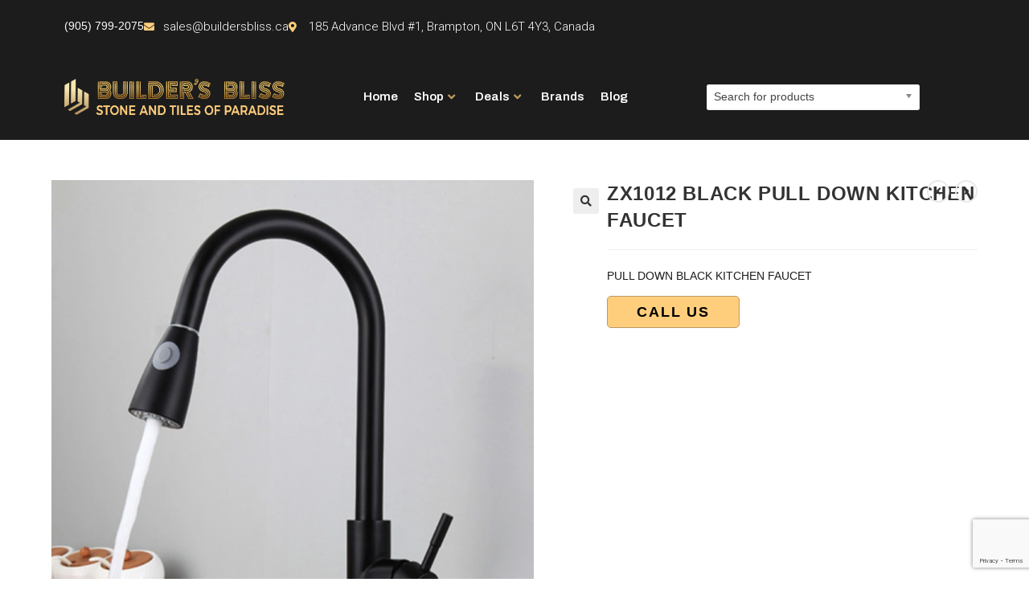

--- FILE ---
content_type: text/html; charset=UTF-8
request_url: https://buildersbliss.ca/product/zx1012-black-pull-down-kitchen-faucet/
body_size: 42707
content:
<!DOCTYPE html>
<html class="html" lang="en-US">
<head>
	<meta charset="UTF-8">
	<link rel="profile" href="https://gmpg.org/xfn/11">

	<meta name='robots' content='index, follow, max-image-preview:large, max-snippet:-1, max-video-preview:-1' />
<meta name="viewport" content="width=device-width, initial-scale=1">
	<!-- This site is optimized with the Yoast SEO plugin v26.1.1 - https://yoast.com/wordpress/plugins/seo/ -->
	<title>ZX1012 BLACK PULL DOWN KITCHEN FAUCET - Builder&#039;s Bliss</title>
	<link rel="canonical" href="https://buildersbliss.ca/product/zx1012-black-pull-down-kitchen-faucet/" />
	<meta property="og:locale" content="en_US" />
	<meta property="og:type" content="article" />
	<meta property="og:title" content="ZX1012 BLACK PULL DOWN KITCHEN FAUCET - Builder&#039;s Bliss" />
	<meta property="og:description" content="PULL DOWN BLACK KITCHEN FAUCET" />
	<meta property="og:url" content="https://buildersbliss.ca/product/zx1012-black-pull-down-kitchen-faucet/" />
	<meta property="og:site_name" content="Builder&#039;s Bliss" />
	<meta property="article:modified_time" content="2023-12-19T18:31:50+00:00" />
	<meta property="og:image" content="https://buildersbliss.ca/wp-content/uploads/2023/09/zx1012.png" />
	<meta property="og:image:width" content="1000" />
	<meta property="og:image:height" content="1000" />
	<meta property="og:image:type" content="image/png" />
	<meta name="twitter:card" content="summary_large_image" />
	<script type="application/ld+json" class="yoast-schema-graph">{"@context":"https://schema.org","@graph":[{"@type":"WebPage","@id":"https://buildersbliss.ca/product/zx1012-black-pull-down-kitchen-faucet/","url":"https://buildersbliss.ca/product/zx1012-black-pull-down-kitchen-faucet/","name":"ZX1012 BLACK PULL DOWN KITCHEN FAUCET - Builder&#039;s Bliss","isPartOf":{"@id":"https://buildersbliss.ca/#website"},"primaryImageOfPage":{"@id":"https://buildersbliss.ca/product/zx1012-black-pull-down-kitchen-faucet/#primaryimage"},"image":{"@id":"https://buildersbliss.ca/product/zx1012-black-pull-down-kitchen-faucet/#primaryimage"},"thumbnailUrl":"https://buildersbliss.ca/wp-content/uploads/2023/09/zx1012.png","datePublished":"2023-09-21T12:58:16+00:00","dateModified":"2023-12-19T18:31:50+00:00","breadcrumb":{"@id":"https://buildersbliss.ca/product/zx1012-black-pull-down-kitchen-faucet/#breadcrumb"},"inLanguage":"en-US","potentialAction":[{"@type":"ReadAction","target":["https://buildersbliss.ca/product/zx1012-black-pull-down-kitchen-faucet/"]}]},{"@type":"ImageObject","inLanguage":"en-US","@id":"https://buildersbliss.ca/product/zx1012-black-pull-down-kitchen-faucet/#primaryimage","url":"https://buildersbliss.ca/wp-content/uploads/2023/09/zx1012.png","contentUrl":"https://buildersbliss.ca/wp-content/uploads/2023/09/zx1012.png","width":1000,"height":1000},{"@type":"BreadcrumbList","@id":"https://buildersbliss.ca/product/zx1012-black-pull-down-kitchen-faucet/#breadcrumb","itemListElement":[{"@type":"ListItem","position":1,"name":"Home","item":"https://buildersbliss.ca/"},{"@type":"ListItem","position":2,"name":"Shop","item":"https://buildersbliss.ca/shop/"},{"@type":"ListItem","position":3,"name":"ZX1012 BLACK PULL DOWN KITCHEN FAUCET"}]},{"@type":"WebSite","@id":"https://buildersbliss.ca/#website","url":"https://buildersbliss.ca/","name":"Builder&#039;s Bliss","description":"Stone and Tiles of  Paradise","publisher":{"@id":"https://buildersbliss.ca/#organization"},"potentialAction":[{"@type":"SearchAction","target":{"@type":"EntryPoint","urlTemplate":"https://buildersbliss.ca/?s={search_term_string}"},"query-input":{"@type":"PropertyValueSpecification","valueRequired":true,"valueName":"search_term_string"}}],"inLanguage":"en-US"},{"@type":"Organization","@id":"https://buildersbliss.ca/#organization","name":"Builder&#039;s Bliss","url":"https://buildersbliss.ca/","logo":{"@type":"ImageObject","inLanguage":"en-US","@id":"https://buildersbliss.ca/#/schema/logo/image/","url":"https://buildersbliss.ca/wp-content/uploads/2023/09/Builders-Bliss-logo-Final.png","contentUrl":"https://buildersbliss.ca/wp-content/uploads/2023/09/Builders-Bliss-logo-Final.png","width":1835,"height":305,"caption":"Builder&#039;s Bliss"},"image":{"@id":"https://buildersbliss.ca/#/schema/logo/image/"}}]}</script>
	<!-- / Yoast SEO plugin. -->


<link rel='dns-prefetch' href='//www.googletagmanager.com' />
<link rel="alternate" type="application/rss+xml" title="Builder&#039;s Bliss &raquo; Feed" href="https://buildersbliss.ca/feed/" />
<link rel="alternate" type="application/rss+xml" title="Builder&#039;s Bliss &raquo; Comments Feed" href="https://buildersbliss.ca/comments/feed/" />
<link rel="alternate" title="oEmbed (JSON)" type="application/json+oembed" href="https://buildersbliss.ca/wp-json/oembed/1.0/embed?url=https%3A%2F%2Fbuildersbliss.ca%2Fproduct%2Fzx1012-black-pull-down-kitchen-faucet%2F" />
<link rel="alternate" title="oEmbed (XML)" type="text/xml+oembed" href="https://buildersbliss.ca/wp-json/oembed/1.0/embed?url=https%3A%2F%2Fbuildersbliss.ca%2Fproduct%2Fzx1012-black-pull-down-kitchen-faucet%2F&#038;format=xml" />
<style id='wp-img-auto-sizes-contain-inline-css'>
img:is([sizes=auto i],[sizes^="auto," i]){contain-intrinsic-size:3000px 1500px}
/*# sourceURL=wp-img-auto-sizes-contain-inline-css */
</style>
<link rel='stylesheet' id='hfe-widgets-style-css' href='https://buildersbliss.ca/wp-content/plugins/header-footer-elementor/inc/widgets-css/frontend.css?ver=2.5.2' media='all' />
<link rel='stylesheet' id='premium-addons-css' href='https://buildersbliss.ca/wp-content/plugins/premium-addons-for-elementor/assets/frontend/min-css/premium-addons.min.css?ver=4.11.41' media='all' />
<link rel='stylesheet' id='wp-block-library-css' href='https://buildersbliss.ca/wp-includes/css/dist/block-library/style.min.css?ver=6.9' media='all' />
<link rel='stylesheet' id='wc-blocks-style-css' href='https://buildersbliss.ca/wp-content/plugins/woocommerce/assets/client/blocks/wc-blocks.css?ver=wc-10.2.3' media='all' />
<style id='global-styles-inline-css'>
:root{--wp--preset--aspect-ratio--square: 1;--wp--preset--aspect-ratio--4-3: 4/3;--wp--preset--aspect-ratio--3-4: 3/4;--wp--preset--aspect-ratio--3-2: 3/2;--wp--preset--aspect-ratio--2-3: 2/3;--wp--preset--aspect-ratio--16-9: 16/9;--wp--preset--aspect-ratio--9-16: 9/16;--wp--preset--color--black: #000000;--wp--preset--color--cyan-bluish-gray: #abb8c3;--wp--preset--color--white: #ffffff;--wp--preset--color--pale-pink: #f78da7;--wp--preset--color--vivid-red: #cf2e2e;--wp--preset--color--luminous-vivid-orange: #ff6900;--wp--preset--color--luminous-vivid-amber: #fcb900;--wp--preset--color--light-green-cyan: #7bdcb5;--wp--preset--color--vivid-green-cyan: #00d084;--wp--preset--color--pale-cyan-blue: #8ed1fc;--wp--preset--color--vivid-cyan-blue: #0693e3;--wp--preset--color--vivid-purple: #9b51e0;--wp--preset--gradient--vivid-cyan-blue-to-vivid-purple: linear-gradient(135deg,rgb(6,147,227) 0%,rgb(155,81,224) 100%);--wp--preset--gradient--light-green-cyan-to-vivid-green-cyan: linear-gradient(135deg,rgb(122,220,180) 0%,rgb(0,208,130) 100%);--wp--preset--gradient--luminous-vivid-amber-to-luminous-vivid-orange: linear-gradient(135deg,rgb(252,185,0) 0%,rgb(255,105,0) 100%);--wp--preset--gradient--luminous-vivid-orange-to-vivid-red: linear-gradient(135deg,rgb(255,105,0) 0%,rgb(207,46,46) 100%);--wp--preset--gradient--very-light-gray-to-cyan-bluish-gray: linear-gradient(135deg,rgb(238,238,238) 0%,rgb(169,184,195) 100%);--wp--preset--gradient--cool-to-warm-spectrum: linear-gradient(135deg,rgb(74,234,220) 0%,rgb(151,120,209) 20%,rgb(207,42,186) 40%,rgb(238,44,130) 60%,rgb(251,105,98) 80%,rgb(254,248,76) 100%);--wp--preset--gradient--blush-light-purple: linear-gradient(135deg,rgb(255,206,236) 0%,rgb(152,150,240) 100%);--wp--preset--gradient--blush-bordeaux: linear-gradient(135deg,rgb(254,205,165) 0%,rgb(254,45,45) 50%,rgb(107,0,62) 100%);--wp--preset--gradient--luminous-dusk: linear-gradient(135deg,rgb(255,203,112) 0%,rgb(199,81,192) 50%,rgb(65,88,208) 100%);--wp--preset--gradient--pale-ocean: linear-gradient(135deg,rgb(255,245,203) 0%,rgb(182,227,212) 50%,rgb(51,167,181) 100%);--wp--preset--gradient--electric-grass: linear-gradient(135deg,rgb(202,248,128) 0%,rgb(113,206,126) 100%);--wp--preset--gradient--midnight: linear-gradient(135deg,rgb(2,3,129) 0%,rgb(40,116,252) 100%);--wp--preset--font-size--small: 13px;--wp--preset--font-size--medium: 20px;--wp--preset--font-size--large: 36px;--wp--preset--font-size--x-large: 42px;--wp--preset--spacing--20: 0.44rem;--wp--preset--spacing--30: 0.67rem;--wp--preset--spacing--40: 1rem;--wp--preset--spacing--50: 1.5rem;--wp--preset--spacing--60: 2.25rem;--wp--preset--spacing--70: 3.38rem;--wp--preset--spacing--80: 5.06rem;--wp--preset--shadow--natural: 6px 6px 9px rgba(0, 0, 0, 0.2);--wp--preset--shadow--deep: 12px 12px 50px rgba(0, 0, 0, 0.4);--wp--preset--shadow--sharp: 6px 6px 0px rgba(0, 0, 0, 0.2);--wp--preset--shadow--outlined: 6px 6px 0px -3px rgb(255, 255, 255), 6px 6px rgb(0, 0, 0);--wp--preset--shadow--crisp: 6px 6px 0px rgb(0, 0, 0);}:where(.is-layout-flex){gap: 0.5em;}:where(.is-layout-grid){gap: 0.5em;}body .is-layout-flex{display: flex;}.is-layout-flex{flex-wrap: wrap;align-items: center;}.is-layout-flex > :is(*, div){margin: 0;}body .is-layout-grid{display: grid;}.is-layout-grid > :is(*, div){margin: 0;}:where(.wp-block-columns.is-layout-flex){gap: 2em;}:where(.wp-block-columns.is-layout-grid){gap: 2em;}:where(.wp-block-post-template.is-layout-flex){gap: 1.25em;}:where(.wp-block-post-template.is-layout-grid){gap: 1.25em;}.has-black-color{color: var(--wp--preset--color--black) !important;}.has-cyan-bluish-gray-color{color: var(--wp--preset--color--cyan-bluish-gray) !important;}.has-white-color{color: var(--wp--preset--color--white) !important;}.has-pale-pink-color{color: var(--wp--preset--color--pale-pink) !important;}.has-vivid-red-color{color: var(--wp--preset--color--vivid-red) !important;}.has-luminous-vivid-orange-color{color: var(--wp--preset--color--luminous-vivid-orange) !important;}.has-luminous-vivid-amber-color{color: var(--wp--preset--color--luminous-vivid-amber) !important;}.has-light-green-cyan-color{color: var(--wp--preset--color--light-green-cyan) !important;}.has-vivid-green-cyan-color{color: var(--wp--preset--color--vivid-green-cyan) !important;}.has-pale-cyan-blue-color{color: var(--wp--preset--color--pale-cyan-blue) !important;}.has-vivid-cyan-blue-color{color: var(--wp--preset--color--vivid-cyan-blue) !important;}.has-vivid-purple-color{color: var(--wp--preset--color--vivid-purple) !important;}.has-black-background-color{background-color: var(--wp--preset--color--black) !important;}.has-cyan-bluish-gray-background-color{background-color: var(--wp--preset--color--cyan-bluish-gray) !important;}.has-white-background-color{background-color: var(--wp--preset--color--white) !important;}.has-pale-pink-background-color{background-color: var(--wp--preset--color--pale-pink) !important;}.has-vivid-red-background-color{background-color: var(--wp--preset--color--vivid-red) !important;}.has-luminous-vivid-orange-background-color{background-color: var(--wp--preset--color--luminous-vivid-orange) !important;}.has-luminous-vivid-amber-background-color{background-color: var(--wp--preset--color--luminous-vivid-amber) !important;}.has-light-green-cyan-background-color{background-color: var(--wp--preset--color--light-green-cyan) !important;}.has-vivid-green-cyan-background-color{background-color: var(--wp--preset--color--vivid-green-cyan) !important;}.has-pale-cyan-blue-background-color{background-color: var(--wp--preset--color--pale-cyan-blue) !important;}.has-vivid-cyan-blue-background-color{background-color: var(--wp--preset--color--vivid-cyan-blue) !important;}.has-vivid-purple-background-color{background-color: var(--wp--preset--color--vivid-purple) !important;}.has-black-border-color{border-color: var(--wp--preset--color--black) !important;}.has-cyan-bluish-gray-border-color{border-color: var(--wp--preset--color--cyan-bluish-gray) !important;}.has-white-border-color{border-color: var(--wp--preset--color--white) !important;}.has-pale-pink-border-color{border-color: var(--wp--preset--color--pale-pink) !important;}.has-vivid-red-border-color{border-color: var(--wp--preset--color--vivid-red) !important;}.has-luminous-vivid-orange-border-color{border-color: var(--wp--preset--color--luminous-vivid-orange) !important;}.has-luminous-vivid-amber-border-color{border-color: var(--wp--preset--color--luminous-vivid-amber) !important;}.has-light-green-cyan-border-color{border-color: var(--wp--preset--color--light-green-cyan) !important;}.has-vivid-green-cyan-border-color{border-color: var(--wp--preset--color--vivid-green-cyan) !important;}.has-pale-cyan-blue-border-color{border-color: var(--wp--preset--color--pale-cyan-blue) !important;}.has-vivid-cyan-blue-border-color{border-color: var(--wp--preset--color--vivid-cyan-blue) !important;}.has-vivid-purple-border-color{border-color: var(--wp--preset--color--vivid-purple) !important;}.has-vivid-cyan-blue-to-vivid-purple-gradient-background{background: var(--wp--preset--gradient--vivid-cyan-blue-to-vivid-purple) !important;}.has-light-green-cyan-to-vivid-green-cyan-gradient-background{background: var(--wp--preset--gradient--light-green-cyan-to-vivid-green-cyan) !important;}.has-luminous-vivid-amber-to-luminous-vivid-orange-gradient-background{background: var(--wp--preset--gradient--luminous-vivid-amber-to-luminous-vivid-orange) !important;}.has-luminous-vivid-orange-to-vivid-red-gradient-background{background: var(--wp--preset--gradient--luminous-vivid-orange-to-vivid-red) !important;}.has-very-light-gray-to-cyan-bluish-gray-gradient-background{background: var(--wp--preset--gradient--very-light-gray-to-cyan-bluish-gray) !important;}.has-cool-to-warm-spectrum-gradient-background{background: var(--wp--preset--gradient--cool-to-warm-spectrum) !important;}.has-blush-light-purple-gradient-background{background: var(--wp--preset--gradient--blush-light-purple) !important;}.has-blush-bordeaux-gradient-background{background: var(--wp--preset--gradient--blush-bordeaux) !important;}.has-luminous-dusk-gradient-background{background: var(--wp--preset--gradient--luminous-dusk) !important;}.has-pale-ocean-gradient-background{background: var(--wp--preset--gradient--pale-ocean) !important;}.has-electric-grass-gradient-background{background: var(--wp--preset--gradient--electric-grass) !important;}.has-midnight-gradient-background{background: var(--wp--preset--gradient--midnight) !important;}.has-small-font-size{font-size: var(--wp--preset--font-size--small) !important;}.has-medium-font-size{font-size: var(--wp--preset--font-size--medium) !important;}.has-large-font-size{font-size: var(--wp--preset--font-size--large) !important;}.has-x-large-font-size{font-size: var(--wp--preset--font-size--x-large) !important;}
/*# sourceURL=global-styles-inline-css */
</style>

<style id='classic-theme-styles-inline-css'>
/*! This file is auto-generated */
.wp-block-button__link{color:#fff;background-color:#32373c;border-radius:9999px;box-shadow:none;text-decoration:none;padding:calc(.667em + 2px) calc(1.333em + 2px);font-size:1.125em}.wp-block-file__button{background:#32373c;color:#fff;text-decoration:none}
/*# sourceURL=/wp-includes/css/classic-themes.min.css */
</style>
<link rel='stylesheet' id='contact-form-7-css' href='https://buildersbliss.ca/wp-content/plugins/contact-form-7/includes/css/styles.css?ver=6.1.2' media='all' />
<link rel='stylesheet' id='wpa-css-css' href='https://buildersbliss.ca/wp-content/plugins/honeypot/includes/css/wpa.css?ver=2.3.03' media='all' />
<link rel='stylesheet' id='woof-css' href='https://buildersbliss.ca/wp-content/plugins/woocommerce-products-filter/css/front.css?ver=1.3.7.1' media='all' />
<style id='woof-inline-css'>

.woof_products_top_panel li span, .woof_products_top_panel2 li span{background: url(https://buildersbliss.ca/wp-content/plugins/woocommerce-products-filter/img/delete.png);background-size: 14px 14px;background-repeat: no-repeat;background-position: right;}
.woof_edit_view{
                    display: none;
                }

/*# sourceURL=woof-inline-css */
</style>
<link rel='stylesheet' id='chosen-drop-down-css' href='https://buildersbliss.ca/wp-content/plugins/woocommerce-products-filter/js/chosen/chosen.min.css?ver=1.3.7.1' media='all' />
<link rel='stylesheet' id='icheck-jquery-color-flat-css' href='https://buildersbliss.ca/wp-content/plugins/woocommerce-products-filter/js/icheck/skins/flat/_all.css?ver=1.3.7.1' media='all' />
<link rel='stylesheet' id='icheck-jquery-color-square-css' href='https://buildersbliss.ca/wp-content/plugins/woocommerce-products-filter/js/icheck/skins/square/_all.css?ver=1.3.7.1' media='all' />
<link rel='stylesheet' id='icheck-jquery-color-minimal-css' href='https://buildersbliss.ca/wp-content/plugins/woocommerce-products-filter/js/icheck/skins/minimal/_all.css?ver=1.3.7.1' media='all' />
<link rel='stylesheet' id='woof_by_author_html_items-css' href='https://buildersbliss.ca/wp-content/plugins/woocommerce-products-filter/ext/by_author/css/by_author.css?ver=1.3.7.1' media='all' />
<link rel='stylesheet' id='woof_by_instock_html_items-css' href='https://buildersbliss.ca/wp-content/plugins/woocommerce-products-filter/ext/by_instock/css/by_instock.css?ver=1.3.7.1' media='all' />
<link rel='stylesheet' id='woof_by_onsales_html_items-css' href='https://buildersbliss.ca/wp-content/plugins/woocommerce-products-filter/ext/by_onsales/css/by_onsales.css?ver=1.3.7.1' media='all' />
<link rel='stylesheet' id='woof_by_text_html_items-css' href='https://buildersbliss.ca/wp-content/plugins/woocommerce-products-filter/ext/by_text/assets/css/front.css?ver=1.3.7.1' media='all' />
<link rel='stylesheet' id='woof_label_html_items-css' href='https://buildersbliss.ca/wp-content/plugins/woocommerce-products-filter/ext/label/css/html_types/label.css?ver=1.3.7.1' media='all' />
<link rel='stylesheet' id='woof_select_radio_check_html_items-css' href='https://buildersbliss.ca/wp-content/plugins/woocommerce-products-filter/ext/select_radio_check/css/html_types/select_radio_check.css?ver=1.3.7.1' media='all' />
<link rel='stylesheet' id='woof_sd_html_items_checkbox-css' href='https://buildersbliss.ca/wp-content/plugins/woocommerce-products-filter/ext/smart_designer/css/elements/checkbox.css?ver=1.3.7.1' media='all' />
<link rel='stylesheet' id='woof_sd_html_items_radio-css' href='https://buildersbliss.ca/wp-content/plugins/woocommerce-products-filter/ext/smart_designer/css/elements/radio.css?ver=1.3.7.1' media='all' />
<link rel='stylesheet' id='woof_sd_html_items_switcher-css' href='https://buildersbliss.ca/wp-content/plugins/woocommerce-products-filter/ext/smart_designer/css/elements/switcher.css?ver=1.3.7.1' media='all' />
<link rel='stylesheet' id='woof_sd_html_items_color-css' href='https://buildersbliss.ca/wp-content/plugins/woocommerce-products-filter/ext/smart_designer/css/elements/color.css?ver=1.3.7.1' media='all' />
<link rel='stylesheet' id='woof_sd_html_items_tooltip-css' href='https://buildersbliss.ca/wp-content/plugins/woocommerce-products-filter/ext/smart_designer/css/tooltip.css?ver=1.3.7.1' media='all' />
<link rel='stylesheet' id='woof_sd_html_items_front-css' href='https://buildersbliss.ca/wp-content/plugins/woocommerce-products-filter/ext/smart_designer/css/front.css?ver=1.3.7.1' media='all' />
<link rel='stylesheet' id='woof-switcher23-css' href='https://buildersbliss.ca/wp-content/plugins/woocommerce-products-filter/css/switcher.css?ver=1.3.7.1' media='all' />
<link rel='stylesheet' id='photoswipe-css' href='https://buildersbliss.ca/wp-content/plugins/woocommerce/assets/css/photoswipe/photoswipe.min.css?ver=10.2.3' media='all' />
<link rel='stylesheet' id='photoswipe-default-skin-css' href='https://buildersbliss.ca/wp-content/plugins/woocommerce/assets/css/photoswipe/default-skin/default-skin.min.css?ver=10.2.3' media='all' />
<style id='woocommerce-inline-inline-css'>
.woocommerce form .form-row .required { visibility: visible; }
/*# sourceURL=woocommerce-inline-inline-css */
</style>
<link rel='stylesheet' id='hfe-style-css' href='https://buildersbliss.ca/wp-content/plugins/header-footer-elementor/assets/css/header-footer-elementor.css?ver=2.5.2' media='all' />
<link rel='stylesheet' id='elementor-icons-css' href='https://buildersbliss.ca/wp-content/plugins/elementor/assets/lib/eicons/css/elementor-icons.min.css?ver=5.44.0' media='all' />
<link rel='stylesheet' id='elementor-frontend-css' href='https://buildersbliss.ca/wp-content/plugins/elementor/assets/css/frontend.min.css?ver=3.32.4' media='all' />
<link rel='stylesheet' id='elementor-post-13-css' href='https://buildersbliss.ca/wp-content/uploads/elementor/css/post-13.css?ver=1769121628' media='all' />
<link rel='stylesheet' id='she-header-style-css' href='https://buildersbliss.ca/wp-content/plugins/sticky-header-effects-for-elementor/assets/css/she-header-style.css?ver=2.1.3' media='all' />
<link rel='stylesheet' id='elementor-post-353-css' href='https://buildersbliss.ca/wp-content/uploads/elementor/css/post-353.css?ver=1769121628' media='all' />
<link rel='stylesheet' id='elementor-post-29-css' href='https://buildersbliss.ca/wp-content/uploads/elementor/css/post-29.css?ver=1769121628' media='all' />
<link rel='stylesheet' id='megamenu-css' href='https://buildersbliss.ca/wp-content/uploads/maxmegamenu/style.css?ver=d90414' media='all' />
<link rel='stylesheet' id='dashicons-css' href='https://buildersbliss.ca/wp-includes/css/dashicons.min.css?ver=6.9' media='all' />
<link rel='stylesheet' id='brands-styles-css' href='https://buildersbliss.ca/wp-content/plugins/woocommerce/assets/css/brands.css?ver=10.2.3' media='all' />
<link rel='stylesheet' id='oceanwp-woo-mini-cart-css' href='https://buildersbliss.ca/wp-content/themes/oceanwp/assets/css/woo/woo-mini-cart.min.css?ver=6.9' media='all' />
<link rel='stylesheet' id='font-awesome-css' href='https://buildersbliss.ca/wp-content/themes/oceanwp/assets/fonts/fontawesome/css/all.min.css?ver=6.7.2' media='all' />
<link rel='stylesheet' id='simple-line-icons-css' href='https://buildersbliss.ca/wp-content/themes/oceanwp/assets/css/third/simple-line-icons.min.css?ver=2.4.0' media='all' />
<link rel='stylesheet' id='oceanwp-style-css' href='https://buildersbliss.ca/wp-content/themes/oceanwp/assets/css/style.min.css?ver=4.1.3' media='all' />
<link rel='stylesheet' id='hfe-elementor-icons-css' href='https://buildersbliss.ca/wp-content/plugins/elementor/assets/lib/eicons/css/elementor-icons.min.css?ver=5.34.0' media='all' />
<link rel='stylesheet' id='hfe-icons-list-css' href='https://buildersbliss.ca/wp-content/plugins/elementor/assets/css/widget-icon-list.min.css?ver=3.24.3' media='all' />
<link rel='stylesheet' id='hfe-social-icons-css' href='https://buildersbliss.ca/wp-content/plugins/elementor/assets/css/widget-social-icons.min.css?ver=3.24.0' media='all' />
<link rel='stylesheet' id='hfe-social-share-icons-brands-css' href='https://buildersbliss.ca/wp-content/plugins/elementor/assets/lib/font-awesome/css/brands.css?ver=5.15.3' media='all' />
<link rel='stylesheet' id='hfe-social-share-icons-fontawesome-css' href='https://buildersbliss.ca/wp-content/plugins/elementor/assets/lib/font-awesome/css/fontawesome.css?ver=5.15.3' media='all' />
<link rel='stylesheet' id='hfe-nav-menu-icons-css' href='https://buildersbliss.ca/wp-content/plugins/elementor/assets/lib/font-awesome/css/solid.css?ver=5.15.3' media='all' />
<link rel='stylesheet' id='oceanwp-woocommerce-css' href='https://buildersbliss.ca/wp-content/themes/oceanwp/assets/css/woo/woocommerce.min.css?ver=6.9' media='all' />
<link rel='stylesheet' id='oceanwp-woo-star-font-css' href='https://buildersbliss.ca/wp-content/themes/oceanwp/assets/css/woo/woo-star-font.min.css?ver=6.9' media='all' />
<link rel='stylesheet' id='oceanwp-woo-quick-view-css' href='https://buildersbliss.ca/wp-content/themes/oceanwp/assets/css/woo/woo-quick-view.min.css?ver=6.9' media='all' />
<link rel='stylesheet' id='eael-general-css' href='https://buildersbliss.ca/wp-content/plugins/essential-addons-for-elementor-lite/assets/front-end/css/view/general.min.css?ver=6.3.3' media='all' />
<link rel='stylesheet' id='oe-widgets-style-css' href='https://buildersbliss.ca/wp-content/plugins/ocean-extra/assets/css/widgets.css?ver=6.9' media='all' />
<link rel='stylesheet' id='elementor-gf-roboto-css' href='https://fonts.googleapis.com/css?family=Roboto:100,100italic,200,200italic,300,300italic,400,400italic,500,500italic,600,600italic,700,700italic,800,800italic,900,900italic&#038;display=swap' media='all' />
<link rel='stylesheet' id='elementor-gf-archivo-css' href='https://fonts.googleapis.com/css?family=Archivo:100,100italic,200,200italic,300,300italic,400,400italic,500,500italic,600,600italic,700,700italic,800,800italic,900,900italic&#038;display=swap' media='all' />
<link rel='stylesheet' id='elementor-icons-shared-0-css' href='https://buildersbliss.ca/wp-content/plugins/elementor/assets/lib/font-awesome/css/fontawesome.min.css?ver=5.15.3' media='all' />
<link rel='stylesheet' id='elementor-icons-fa-solid-css' href='https://buildersbliss.ca/wp-content/plugins/elementor/assets/lib/font-awesome/css/solid.min.css?ver=5.15.3' media='all' />
<link rel='stylesheet' id='elementor-icons-fa-regular-css' href='https://buildersbliss.ca/wp-content/plugins/elementor/assets/lib/font-awesome/css/regular.min.css?ver=5.15.3' media='all' />
<script type="text/template" id="tmpl-variation-template">
	<div class="woocommerce-variation-description">{{{ data.variation.variation_description }}}</div>
	<div class="woocommerce-variation-price">{{{ data.variation.price_html }}}</div>
	<div class="woocommerce-variation-availability">{{{ data.variation.availability_html }}}</div>
</script>
<script type="text/template" id="tmpl-unavailable-variation-template">
	<p role="alert">Sorry, this product is unavailable. Please choose a different combination.</p>
</script>
<script id="woof-husky-js-extra">
var woof_husky_txt = {"ajax_url":"https://buildersbliss.ca/wp-admin/admin-ajax.php","plugin_uri":"https://buildersbliss.ca/wp-content/plugins/woocommerce-products-filter/ext/by_text/","loader":"https://buildersbliss.ca/wp-content/plugins/woocommerce-products-filter/ext/by_text/assets/img/ajax-loader.gif","not_found":"Nothing found!","prev":"Prev","next":"Next","site_link":"https://buildersbliss.ca","default_data":{"placeholder":"Search Product","behavior":"title_or_content_or_excerpt","search_by_full_word":"0","autocomplete":1,"how_to_open_links":"0","taxonomy_compatibility":"0","sku_compatibility":"1","custom_fields":"","search_desc_variant":"0","view_text_length":"10","min_symbols":"3","max_posts":"10","image":"","notes_for_customer":"","template":"","max_open_height":"300","page":0}};
//# sourceURL=woof-husky-js-extra
</script>
<script src="https://buildersbliss.ca/wp-content/plugins/woocommerce-products-filter/ext/by_text/assets/js/husky.js?ver=1.3.7.1" id="woof-husky-js"></script>
<script src="https://buildersbliss.ca/wp-includes/js/jquery/jquery.min.js?ver=3.7.1" id="jquery-core-js"></script>
<script src="https://buildersbliss.ca/wp-includes/js/jquery/jquery-migrate.min.js?ver=3.4.1" id="jquery-migrate-js"></script>
<script id="jquery-js-after">
!function($){"use strict";$(document).ready(function(){$(this).scrollTop()>100&&$(".hfe-scroll-to-top-wrap").removeClass("hfe-scroll-to-top-hide"),$(window).scroll(function(){$(this).scrollTop()<100?$(".hfe-scroll-to-top-wrap").fadeOut(300):$(".hfe-scroll-to-top-wrap").fadeIn(300)}),$(".hfe-scroll-to-top-wrap").on("click",function(){$("html, body").animate({scrollTop:0},300);return!1})})}(jQuery);
!function($){'use strict';$(document).ready(function(){var bar=$('.hfe-reading-progress-bar');if(!bar.length)return;$(window).on('scroll',function(){var s=$(window).scrollTop(),d=$(document).height()-$(window).height(),p=d? s/d*100:0;bar.css('width',p+'%')});});}(jQuery);
//# sourceURL=jquery-js-after
</script>
<script src="https://buildersbliss.ca/wp-content/plugins/woocommerce/assets/js/jquery-blockui/jquery.blockUI.min.js?ver=2.7.0-wc.10.2.3" id="jquery-blockui-js" defer data-wp-strategy="defer"></script>
<script id="wc-add-to-cart-js-extra">
var wc_add_to_cart_params = {"ajax_url":"/wp-admin/admin-ajax.php","wc_ajax_url":"/?wc-ajax=%%endpoint%%","i18n_view_cart":"View cart","cart_url":"https://buildersbliss.ca/basket/","is_cart":"","cart_redirect_after_add":"no"};
//# sourceURL=wc-add-to-cart-js-extra
</script>
<script src="https://buildersbliss.ca/wp-content/plugins/woocommerce/assets/js/frontend/add-to-cart.min.js?ver=10.2.3" id="wc-add-to-cart-js" defer data-wp-strategy="defer"></script>
<script src="https://buildersbliss.ca/wp-content/plugins/woocommerce/assets/js/zoom/jquery.zoom.min.js?ver=1.7.21-wc.10.2.3" id="zoom-js" defer data-wp-strategy="defer"></script>
<script src="https://buildersbliss.ca/wp-content/plugins/woocommerce/assets/js/flexslider/jquery.flexslider.min.js?ver=2.7.2-wc.10.2.3" id="flexslider-js" defer data-wp-strategy="defer"></script>
<script src="https://buildersbliss.ca/wp-content/plugins/woocommerce/assets/js/photoswipe/photoswipe.min.js?ver=4.1.1-wc.10.2.3" id="photoswipe-js" defer data-wp-strategy="defer"></script>
<script src="https://buildersbliss.ca/wp-content/plugins/woocommerce/assets/js/photoswipe/photoswipe-ui-default.min.js?ver=4.1.1-wc.10.2.3" id="photoswipe-ui-default-js" defer data-wp-strategy="defer"></script>
<script id="wc-single-product-js-extra">
var wc_single_product_params = {"i18n_required_rating_text":"Please select a rating","i18n_rating_options":["1 of 5 stars","2 of 5 stars","3 of 5 stars","4 of 5 stars","5 of 5 stars"],"i18n_product_gallery_trigger_text":"View full-screen image gallery","review_rating_required":"yes","flexslider":{"rtl":false,"animation":"slide","smoothHeight":true,"directionNav":false,"controlNav":"thumbnails","slideshow":false,"animationSpeed":500,"animationLoop":false,"allowOneSlide":false},"zoom_enabled":"1","zoom_options":[],"photoswipe_enabled":"1","photoswipe_options":{"shareEl":false,"closeOnScroll":false,"history":false,"hideAnimationDuration":0,"showAnimationDuration":0},"flexslider_enabled":"1"};
//# sourceURL=wc-single-product-js-extra
</script>
<script src="https://buildersbliss.ca/wp-content/plugins/woocommerce/assets/js/frontend/single-product.min.js?ver=10.2.3" id="wc-single-product-js" defer data-wp-strategy="defer"></script>
<script src="https://buildersbliss.ca/wp-content/plugins/woocommerce/assets/js/js-cookie/js.cookie.min.js?ver=2.1.4-wc.10.2.3" id="js-cookie-js" defer data-wp-strategy="defer"></script>
<script id="woocommerce-js-extra">
var woocommerce_params = {"ajax_url":"/wp-admin/admin-ajax.php","wc_ajax_url":"/?wc-ajax=%%endpoint%%","i18n_password_show":"Show password","i18n_password_hide":"Hide password"};
//# sourceURL=woocommerce-js-extra
</script>
<script src="https://buildersbliss.ca/wp-content/plugins/woocommerce/assets/js/frontend/woocommerce.min.js?ver=10.2.3" id="woocommerce-js" defer data-wp-strategy="defer"></script>
<script src="https://buildersbliss.ca/wp-content/plugins/sticky-header-effects-for-elementor/assets/js/she-header.js?ver=2.1.3" id="she-header-js"></script>

<!-- Google tag (gtag.js) snippet added by Site Kit -->
<!-- Google Analytics snippet added by Site Kit -->
<script src="https://www.googletagmanager.com/gtag/js?id=GT-NNQ7WLM" id="google_gtagjs-js" async></script>
<script id="google_gtagjs-js-after">
window.dataLayer = window.dataLayer || [];function gtag(){dataLayer.push(arguments);}
gtag("set","linker",{"domains":["buildersbliss.ca"]});
gtag("js", new Date());
gtag("set", "developer_id.dZTNiMT", true);
gtag("config", "GT-NNQ7WLM");
//# sourceURL=google_gtagjs-js-after
</script>
<script src="https://buildersbliss.ca/wp-includes/js/underscore.min.js?ver=1.13.7" id="underscore-js"></script>
<script id="wp-util-js-extra">
var _wpUtilSettings = {"ajax":{"url":"/wp-admin/admin-ajax.php"}};
//# sourceURL=wp-util-js-extra
</script>
<script src="https://buildersbliss.ca/wp-includes/js/wp-util.min.js?ver=6.9" id="wp-util-js"></script>
<script id="wc-add-to-cart-variation-js-extra">
var wc_add_to_cart_variation_params = {"wc_ajax_url":"/?wc-ajax=%%endpoint%%","i18n_no_matching_variations_text":"Sorry, no products matched your selection. Please choose a different combination.","i18n_make_a_selection_text":"Please select some product options before adding this product to your cart.","i18n_unavailable_text":"Sorry, this product is unavailable. Please choose a different combination.","i18n_reset_alert_text":"Your selection has been reset. Please select some product options before adding this product to your cart."};
//# sourceURL=wc-add-to-cart-variation-js-extra
</script>
<script src="https://buildersbliss.ca/wp-content/plugins/woocommerce/assets/js/frontend/add-to-cart-variation.min.js?ver=10.2.3" id="wc-add-to-cart-variation-js" defer data-wp-strategy="defer"></script>
<script id="wc-cart-fragments-js-extra">
var wc_cart_fragments_params = {"ajax_url":"/wp-admin/admin-ajax.php","wc_ajax_url":"/?wc-ajax=%%endpoint%%","cart_hash_key":"wc_cart_hash_deaf2e624311e47d9c70f981257dc924","fragment_name":"wc_fragments_deaf2e624311e47d9c70f981257dc924","request_timeout":"5000"};
//# sourceURL=wc-cart-fragments-js-extra
</script>
<script src="https://buildersbliss.ca/wp-content/plugins/woocommerce/assets/js/frontend/cart-fragments.min.js?ver=10.2.3" id="wc-cart-fragments-js" defer data-wp-strategy="defer"></script>
<link rel="https://api.w.org/" href="https://buildersbliss.ca/wp-json/" /><link rel="alternate" title="JSON" type="application/json" href="https://buildersbliss.ca/wp-json/wp/v2/product/1290" /><link rel="EditURI" type="application/rsd+xml" title="RSD" href="https://buildersbliss.ca/xmlrpc.php?rsd" />
<meta name="generator" content="WordPress 6.9" />
<meta name="generator" content="WooCommerce 10.2.3" />
<link rel='shortlink' href='https://buildersbliss.ca/?p=1290' />
<meta name="generator" content="Site Kit by Google 1.170.0" /><!-- Google Tag Manager -->
<script>(function(w,d,s,l,i){w[l]=w[l]||[];w[l].push({'gtm.start':
new Date().getTime(),event:'gtm.js'});var f=d.getElementsByTagName(s)[0],
j=d.createElement(s),dl=l!='dataLayer'?'&l='+l:'';j.async=true;j.src=
'https://www.googletagmanager.com/gtm.js?id='+i+dl;f.parentNode.insertBefore(j,f);
})(window,document,'script','dataLayer','GTM-N8GTZ8R2');</script>
<!-- End Google Tag Manager --><!-- Google site verification - Google for WooCommerce -->
<meta name="google-site-verification" content="lbq0MbJymcgcQ9L74rJxP6OsJSUuCGjMA-3bIiMsnRc" />
	<noscript><style>.woocommerce-product-gallery{ opacity: 1 !important; }</style></noscript>
	<meta name="generator" content="Elementor 3.32.4; features: additional_custom_breakpoints; settings: css_print_method-external, google_font-enabled, font_display-swap">
			<style>
				.e-con.e-parent:nth-of-type(n+4):not(.e-lazyloaded):not(.e-no-lazyload),
				.e-con.e-parent:nth-of-type(n+4):not(.e-lazyloaded):not(.e-no-lazyload) * {
					background-image: none !important;
				}
				@media screen and (max-height: 1024px) {
					.e-con.e-parent:nth-of-type(n+3):not(.e-lazyloaded):not(.e-no-lazyload),
					.e-con.e-parent:nth-of-type(n+3):not(.e-lazyloaded):not(.e-no-lazyload) * {
						background-image: none !important;
					}
				}
				@media screen and (max-height: 640px) {
					.e-con.e-parent:nth-of-type(n+2):not(.e-lazyloaded):not(.e-no-lazyload),
					.e-con.e-parent:nth-of-type(n+2):not(.e-lazyloaded):not(.e-no-lazyload) * {
						background-image: none !important;
					}
				}
			</style>
			<link rel="icon" href="https://buildersbliss.ca/wp-content/uploads/2023/09/cropped-Builders-Bliss-logo-Final-32x32.png" sizes="32x32" />
<link rel="icon" href="https://buildersbliss.ca/wp-content/uploads/2023/09/cropped-Builders-Bliss-logo-Final-192x192.png" sizes="192x192" />
<link rel="apple-touch-icon" href="https://buildersbliss.ca/wp-content/uploads/2023/09/cropped-Builders-Bliss-logo-Final-180x180.png" />
<meta name="msapplication-TileImage" content="https://buildersbliss.ca/wp-content/uploads/2023/09/cropped-Builders-Bliss-logo-Final-270x270.png" />
		<style id="wp-custom-css">
			.woof_products_top_panel{z-index:1!important}#h-phone{color:#f9f9f9}.current_page_item{border:2px solid #FECE7D;border-radius:5px}.i-brands img{width:80px}#gold{color:#BC9962}.sh-box button{border-radius:5px;font-size:0;font-family:Archivo}.sh-box input{border-radius:5px;padding:14px;font-family:Archivo}.sh-box button:after{content:'Search Products';font-size:14px;font-family:Archivo}.i-bpx img{height:120px;width:120px!important;object-fit:cover}.img-boxes-2 img{width:100%!important;max-height:260px!important;object-fit:contain}.img-boxes img{width:100%!important;height:150px!important;object-fit:cover}.img-boxes-2 img{width:100%;height:250px;object-fit:cover}.img-boxes-2 .view-details{display:none!important}		</style>
		<!-- OceanWP CSS -->
<style type="text/css">
/* Colors */.woocommerce-MyAccount-navigation ul li a:before,.woocommerce-checkout .woocommerce-info a,.woocommerce-checkout #payment ul.payment_methods .wc_payment_method>input[type=radio]:first-child:checked+label:before,.woocommerce-checkout #payment .payment_method_paypal .about_paypal,.woocommerce ul.products li.product li.category a:hover,.woocommerce ul.products li.product .button:hover,.woocommerce ul.products li.product .product-inner .added_to_cart:hover,.product_meta .posted_in a:hover,.product_meta .tagged_as a:hover,.woocommerce div.product .woocommerce-tabs ul.tabs li a:hover,.woocommerce div.product .woocommerce-tabs ul.tabs li.active a,.woocommerce .oceanwp-grid-list a.active,.woocommerce .oceanwp-grid-list a:hover,.woocommerce .oceanwp-off-canvas-filter:hover,.widget_shopping_cart ul.cart_list li .owp-grid-wrap .owp-grid a.remove:hover,.widget_product_categories li a:hover ~ .count,.widget_layered_nav li a:hover ~ .count,.woocommerce ul.products li.product:not(.product-category) .woo-entry-buttons li a:hover,a:hover,a.light:hover,.theme-heading .text::before,.theme-heading .text::after,#top-bar-content >a:hover,#top-bar-social li.oceanwp-email a:hover,#site-navigation-wrap .dropdown-menu >li >a:hover,#site-header.medium-header #medium-searchform button:hover,.oceanwp-mobile-menu-icon a:hover,.blog-entry.post .blog-entry-header .entry-title a:hover,.blog-entry.post .blog-entry-readmore a:hover,.blog-entry.thumbnail-entry .blog-entry-category a,ul.meta li a:hover,.dropcap,.single nav.post-navigation .nav-links .title,body .related-post-title a:hover,body #wp-calendar caption,body .contact-info-widget.default i,body .contact-info-widget.big-icons i,body .custom-links-widget .oceanwp-custom-links li a:hover,body .custom-links-widget .oceanwp-custom-links li a:hover:before,body .posts-thumbnails-widget li a:hover,body .social-widget li.oceanwp-email a:hover,.comment-author .comment-meta .comment-reply-link,#respond #cancel-comment-reply-link:hover,#footer-widgets .footer-box a:hover,#footer-bottom a:hover,#footer-bottom #footer-bottom-menu a:hover,.sidr a:hover,.sidr-class-dropdown-toggle:hover,.sidr-class-menu-item-has-children.active >a,.sidr-class-menu-item-has-children.active >a >.sidr-class-dropdown-toggle,input[type=checkbox]:checked:before{color:#bc9962}.woocommerce .oceanwp-grid-list a.active .owp-icon use,.woocommerce .oceanwp-grid-list a:hover .owp-icon use,.single nav.post-navigation .nav-links .title .owp-icon use,.blog-entry.post .blog-entry-readmore a:hover .owp-icon use,body .contact-info-widget.default .owp-icon use,body .contact-info-widget.big-icons .owp-icon use{stroke:#bc9962}.woocommerce div.product div.images .open-image,.wcmenucart-details.count,.woocommerce-message a,.woocommerce-error a,.woocommerce-info a,.woocommerce .widget_price_filter .ui-slider .ui-slider-handle,.woocommerce .widget_price_filter .ui-slider .ui-slider-range,.owp-product-nav li a.owp-nav-link:hover,.woocommerce div.product.owp-tabs-layout-vertical .woocommerce-tabs ul.tabs li a:after,.woocommerce .widget_product_categories li.current-cat >a ~ .count,.woocommerce .widget_product_categories li.current-cat >a:before,.woocommerce .widget_layered_nav li.chosen a ~ .count,.woocommerce .widget_layered_nav li.chosen a:before,#owp-checkout-timeline .active .timeline-wrapper,.bag-style:hover .wcmenucart-cart-icon .wcmenucart-count,.show-cart .wcmenucart-cart-icon .wcmenucart-count,.woocommerce ul.products li.product:not(.product-category) .image-wrap .button,input[type="button"],input[type="reset"],input[type="submit"],button[type="submit"],.button,#site-navigation-wrap .dropdown-menu >li.btn >a >span,.thumbnail:hover i,.thumbnail:hover .link-post-svg-icon,.post-quote-content,.omw-modal .omw-close-modal,body .contact-info-widget.big-icons li:hover i,body .contact-info-widget.big-icons li:hover .owp-icon,body div.wpforms-container-full .wpforms-form input[type=submit],body div.wpforms-container-full .wpforms-form button[type=submit],body div.wpforms-container-full .wpforms-form .wpforms-page-button,.woocommerce-cart .wp-element-button,.woocommerce-checkout .wp-element-button,.wp-block-button__link{background-color:#bc9962}.current-shop-items-dropdown{border-top-color:#bc9962}.woocommerce div.product .woocommerce-tabs ul.tabs li.active a{border-bottom-color:#bc9962}.wcmenucart-details.count:before{border-color:#bc9962}.woocommerce ul.products li.product .button:hover{border-color:#bc9962}.woocommerce ul.products li.product .product-inner .added_to_cart:hover{border-color:#bc9962}.woocommerce div.product .woocommerce-tabs ul.tabs li.active a{border-color:#bc9962}.woocommerce .oceanwp-grid-list a.active{border-color:#bc9962}.woocommerce .oceanwp-grid-list a:hover{border-color:#bc9962}.woocommerce .oceanwp-off-canvas-filter:hover{border-color:#bc9962}.owp-product-nav li a.owp-nav-link:hover{border-color:#bc9962}.widget_shopping_cart_content .buttons .button:first-child:hover{border-color:#bc9962}.widget_shopping_cart ul.cart_list li .owp-grid-wrap .owp-grid a.remove:hover{border-color:#bc9962}.widget_product_categories li a:hover ~ .count{border-color:#bc9962}.woocommerce .widget_product_categories li.current-cat >a ~ .count{border-color:#bc9962}.woocommerce .widget_product_categories li.current-cat >a:before{border-color:#bc9962}.widget_layered_nav li a:hover ~ .count{border-color:#bc9962}.woocommerce .widget_layered_nav li.chosen a ~ .count{border-color:#bc9962}.woocommerce .widget_layered_nav li.chosen a:before{border-color:#bc9962}#owp-checkout-timeline.arrow .active .timeline-wrapper:before{border-top-color:#bc9962;border-bottom-color:#bc9962}#owp-checkout-timeline.arrow .active .timeline-wrapper:after{border-left-color:#bc9962;border-right-color:#bc9962}.bag-style:hover .wcmenucart-cart-icon .wcmenucart-count{border-color:#bc9962}.bag-style:hover .wcmenucart-cart-icon .wcmenucart-count:after{border-color:#bc9962}.show-cart .wcmenucart-cart-icon .wcmenucart-count{border-color:#bc9962}.show-cart .wcmenucart-cart-icon .wcmenucart-count:after{border-color:#bc9962}.woocommerce ul.products li.product:not(.product-category) .woo-product-gallery .active a{border-color:#bc9962}.woocommerce ul.products li.product:not(.product-category) .woo-product-gallery a:hover{border-color:#bc9962}.widget-title{border-color:#bc9962}blockquote{border-color:#bc9962}.wp-block-quote{border-color:#bc9962}#searchform-dropdown{border-color:#bc9962}.dropdown-menu .sub-menu{border-color:#bc9962}.blog-entry.large-entry .blog-entry-readmore a:hover{border-color:#bc9962}.oceanwp-newsletter-form-wrap input[type="email"]:focus{border-color:#bc9962}.social-widget li.oceanwp-email a:hover{border-color:#bc9962}#respond #cancel-comment-reply-link:hover{border-color:#bc9962}body .contact-info-widget.big-icons li:hover i{border-color:#bc9962}body .contact-info-widget.big-icons li:hover .owp-icon{border-color:#bc9962}#footer-widgets .oceanwp-newsletter-form-wrap input[type="email"]:focus{border-color:#bc9962}.woocommerce div.product div.images .open-image:hover,.woocommerce-error a:hover,.woocommerce-info a:hover,.woocommerce-message a:hover,.woocommerce-message a:focus,.woocommerce .button:focus,.woocommerce ul.products li.product:not(.product-category) .image-wrap .button:hover,input[type="button"]:hover,input[type="reset"]:hover,input[type="submit"]:hover,button[type="submit"]:hover,input[type="button"]:focus,input[type="reset"]:focus,input[type="submit"]:focus,button[type="submit"]:focus,.button:hover,.button:focus,#site-navigation-wrap .dropdown-menu >li.btn >a:hover >span,.post-quote-author,.omw-modal .omw-close-modal:hover,body div.wpforms-container-full .wpforms-form input[type=submit]:hover,body div.wpforms-container-full .wpforms-form button[type=submit]:hover,body div.wpforms-container-full .wpforms-form .wpforms-page-button:hover,.woocommerce-cart .wp-element-button:hover,.woocommerce-checkout .wp-element-button:hover,.wp-block-button__link:hover{background-color:#bc9962}a:hover{color:#bc9962}a:hover .owp-icon use{stroke:#bc9962}body .theme-button,body input[type="submit"],body button[type="submit"],body button,body .button,body div.wpforms-container-full .wpforms-form input[type=submit],body div.wpforms-container-full .wpforms-form button[type=submit],body div.wpforms-container-full .wpforms-form .wpforms-page-button,.woocommerce-cart .wp-element-button,.woocommerce-checkout .wp-element-button,.wp-block-button__link{background-color:#bc9962}body .theme-button:hover,body input[type="submit"]:hover,body button[type="submit"]:hover,body button:hover,body .button:hover,body div.wpforms-container-full .wpforms-form input[type=submit]:hover,body div.wpforms-container-full .wpforms-form input[type=submit]:active,body div.wpforms-container-full .wpforms-form button[type=submit]:hover,body div.wpforms-container-full .wpforms-form button[type=submit]:active,body div.wpforms-container-full .wpforms-form .wpforms-page-button:hover,body div.wpforms-container-full .wpforms-form .wpforms-page-button:active,.woocommerce-cart .wp-element-button:hover,.woocommerce-checkout .wp-element-button:hover,.wp-block-button__link:hover{background-color:#bc9962}body .theme-button,body input[type="submit"],body button[type="submit"],body button,body .button,body div.wpforms-container-full .wpforms-form input[type=submit],body div.wpforms-container-full .wpforms-form button[type=submit],body div.wpforms-container-full .wpforms-form .wpforms-page-button,.woocommerce-cart .wp-element-button,.woocommerce-checkout .wp-element-button,.wp-block-button__link{border-color:#ffffff}body .theme-button:hover,body input[type="submit"]:hover,body button[type="submit"]:hover,body button:hover,body .button:hover,body div.wpforms-container-full .wpforms-form input[type=submit]:hover,body div.wpforms-container-full .wpforms-form input[type=submit]:active,body div.wpforms-container-full .wpforms-form button[type=submit]:hover,body div.wpforms-container-full .wpforms-form button[type=submit]:active,body div.wpforms-container-full .wpforms-form .wpforms-page-button:hover,body div.wpforms-container-full .wpforms-form .wpforms-page-button:active,.woocommerce-cart .wp-element-button:hover,.woocommerce-checkout .wp-element-button:hover,.wp-block-button__link:hover{border-color:#ffffff}form input[type="text"],form input[type="password"],form input[type="email"],form input[type="url"],form input[type="date"],form input[type="month"],form input[type="time"],form input[type="datetime"],form input[type="datetime-local"],form input[type="week"],form input[type="number"],form input[type="search"],form input[type="tel"],form input[type="color"],form select,form textarea{color:#1c1c1c}body div.wpforms-container-full .wpforms-form input[type=date],body div.wpforms-container-full .wpforms-form input[type=datetime],body div.wpforms-container-full .wpforms-form input[type=datetime-local],body div.wpforms-container-full .wpforms-form input[type=email],body div.wpforms-container-full .wpforms-form input[type=month],body div.wpforms-container-full .wpforms-form input[type=number],body div.wpforms-container-full .wpforms-form input[type=password],body div.wpforms-container-full .wpforms-form input[type=range],body div.wpforms-container-full .wpforms-form input[type=search],body div.wpforms-container-full .wpforms-form input[type=tel],body div.wpforms-container-full .wpforms-form input[type=text],body div.wpforms-container-full .wpforms-form input[type=time],body div.wpforms-container-full .wpforms-form input[type=url],body div.wpforms-container-full .wpforms-form input[type=week],body div.wpforms-container-full .wpforms-form select,body div.wpforms-container-full .wpforms-form textarea{color:#1c1c1c}label,body div.wpforms-container-full .wpforms-form .wpforms-field-label{color:#1c1c1c}/* OceanWP Style Settings CSS */.theme-button,input[type="submit"],button[type="submit"],button,.button,body div.wpforms-container-full .wpforms-form input[type=submit],body div.wpforms-container-full .wpforms-form button[type=submit],body div.wpforms-container-full .wpforms-form .wpforms-page-button{border-style:solid}.theme-button,input[type="submit"],button[type="submit"],button,.button,body div.wpforms-container-full .wpforms-form input[type=submit],body div.wpforms-container-full .wpforms-form button[type=submit],body div.wpforms-container-full .wpforms-form .wpforms-page-button{border-width:1px}form input[type="text"],form input[type="password"],form input[type="email"],form input[type="url"],form input[type="date"],form input[type="month"],form input[type="time"],form input[type="datetime"],form input[type="datetime-local"],form input[type="week"],form input[type="number"],form input[type="search"],form input[type="tel"],form input[type="color"],form select,form textarea,.woocommerce .woocommerce-checkout .select2-container--default .select2-selection--single{border-style:solid}body div.wpforms-container-full .wpforms-form input[type=date],body div.wpforms-container-full .wpforms-form input[type=datetime],body div.wpforms-container-full .wpforms-form input[type=datetime-local],body div.wpforms-container-full .wpforms-form input[type=email],body div.wpforms-container-full .wpforms-form input[type=month],body div.wpforms-container-full .wpforms-form input[type=number],body div.wpforms-container-full .wpforms-form input[type=password],body div.wpforms-container-full .wpforms-form input[type=range],body div.wpforms-container-full .wpforms-form input[type=search],body div.wpforms-container-full .wpforms-form input[type=tel],body div.wpforms-container-full .wpforms-form input[type=text],body div.wpforms-container-full .wpforms-form input[type=time],body div.wpforms-container-full .wpforms-form input[type=url],body div.wpforms-container-full .wpforms-form input[type=week],body div.wpforms-container-full .wpforms-form select,body div.wpforms-container-full .wpforms-form textarea{border-style:solid}form input[type="text"],form input[type="password"],form input[type="email"],form input[type="url"],form input[type="date"],form input[type="month"],form input[type="time"],form input[type="datetime"],form input[type="datetime-local"],form input[type="week"],form input[type="number"],form input[type="search"],form input[type="tel"],form input[type="color"],form select,form textarea{border-radius:3px}body div.wpforms-container-full .wpforms-form input[type=date],body div.wpforms-container-full .wpforms-form input[type=datetime],body div.wpforms-container-full .wpforms-form input[type=datetime-local],body div.wpforms-container-full .wpforms-form input[type=email],body div.wpforms-container-full .wpforms-form input[type=month],body div.wpforms-container-full .wpforms-form input[type=number],body div.wpforms-container-full .wpforms-form input[type=password],body div.wpforms-container-full .wpforms-form input[type=range],body div.wpforms-container-full .wpforms-form input[type=search],body div.wpforms-container-full .wpforms-form input[type=tel],body div.wpforms-container-full .wpforms-form input[type=text],body div.wpforms-container-full .wpforms-form input[type=time],body div.wpforms-container-full .wpforms-form input[type=url],body div.wpforms-container-full .wpforms-form input[type=week],body div.wpforms-container-full .wpforms-form select,body div.wpforms-container-full .wpforms-form textarea{border-radius:3px}#scroll-top:hover{background-color:#1c1c1c}/* Header */#site-header.has-header-media .overlay-header-media{background-color:rgba(0,0,0,0.5)}/* Topbar */#top-bar-wrap,.oceanwp-top-bar-sticky{background-color:#1c1c1c}#top-bar-wrap,#top-bar-content strong{color:#ffffff}#top-bar-content a,#top-bar-social-alt a{color:#ffffff}#top-bar-content a:hover,#top-bar-social-alt a:hover{color:#d69e11}/* Blog CSS */.blog-entry ul.meta li i{color:#1c1c1c}.blog-entry ul.meta li .owp-icon use{stroke:#1c1c1c}.single-post ul.meta li i{color:#1c1c1c}.single-post ul.meta li .owp-icon use{stroke:#1c1c1c}.ocean-single-post-header ul.meta-item li a:hover{color:#333333}/* WooCommerce */.woocommerce div.product div.images,.woocommerce.content-full-width div.product div.images{width:60%}.woocommerce div.product div.summary,.woocommerce.content-full-width div.product div.summary{width:40%}.owp-floating-bar form.cart .quantity .minus:hover,.owp-floating-bar form.cart .quantity .plus:hover{color:#ffffff}#owp-checkout-timeline .timeline-step{color:#cccccc}#owp-checkout-timeline .timeline-step{border-color:#cccccc}.woocommerce span.onsale{background-color:#fece7d}.woocommerce span.onsale{color:#161616}.woocommerce .star-rating:before{color:rgba(223,219,223,0)}.woocommerce .oceanwp-off-canvas-filter:hover{color:#fece7d}.woocommerce .oceanwp-off-canvas-filter:hover{border-color:#fece7d}.woocommerce .oceanwp-grid-list a:hover{color:#bc9962;border-color:#bc9962}.woocommerce .oceanwp-grid-list a:hover .owp-icon use{stroke:#bc9962}.woocommerce .oceanwp-grid-list a.active{color:#bc9962;border-color:#bc9962}.woocommerce .oceanwp-grid-list a.active .owp-icon use{stroke:#bc9962}.woocommerce .woocommerce-ordering .theme-select,.woocommerce .woocommerce-ordering .theme-select:after{color:#bc9962}.woocommerce .woocommerce-ordering .theme-select,.woocommerce .woocommerce-ordering .theme-select:after{border-color:#1c1c1c}.woocommerce .result-count li.view-title,.woocommerce .result-count li a.active,.woocommerce .result-count li a:hover{color:#2b2b2b}.woocommerce .result-count li a{color:#7c7c7c}.woocommerce ul.products li.product li.category a:hover{color:#bc9962}.woocommerce ul.products li.product li.title h2,.woocommerce ul.products li.product li.title a{color:#1c1c1c}.woocommerce ul.products li.product li.title a:hover{color:#bc9962}.woocommerce ul.products li.product .price,.woocommerce ul.products li.product .price .amount{color:#bc9962}.woocommerce ul.products li.product li.owp-woo-cond-notice a:hover{color:#bc9962}.woocommerce ul.products li.product .button,.woocommerce ul.products li.product .product-inner .added_to_cart,.woocommerce ul.products li.product:not(.product-category) .image-wrap .button{background-color:#bc9962}.woocommerce ul.products li.product .button:hover,.woocommerce ul.products li.product .product-inner .added_to_cart:hover,.woocommerce ul.products li.product:not(.product-category) .image-wrap .button:hover{background-color:#bc9962}.woocommerce ul.products li.product .button,.woocommerce ul.products li.product .product-inner .added_to_cart,.woocommerce ul.products li.product:not(.product-category) .image-wrap .button{color:#ffffff}.woocommerce ul.products li.product .button:hover,.woocommerce ul.products li.product .product-inner .added_to_cart:hover,.woocommerce ul.products li.product:not(.product-category) .image-wrap .button:hover{color:#bc9962}.woocommerce ul.products li.product .button,.woocommerce ul.products li.product .product-inner .added_to_cart,.woocommerce ul.products li.product:not(.product-category) .image-wrap .button{border-color:#bc9962}.woocommerce ul.products li.product .button:hover,.woocommerce ul.products li.product .product-inner .added_to_cart:hover,.woocommerce ul.products li.product:not(.product-category) .image-wrap .button:hover{border-color:#bc9962}.woocommerce ul.products li.product .button,.woocommerce ul.products li.product .product-inner .added_to_cart{border-style:none}.woocommerce ul.products li.product .button,.woocommerce ul.products li.product .product-inner .added_to_cart{border-radius:3pxpx}.owp-quick-view{background-color:rgba(188,153,98,0.88)}.price,.amount{color:#bc9962}.product_meta .posted_in a:hover,.product_meta .tagged_as a:hover{color:#bc9962}.woocommerce div.owp-woo-single-cond-notice a:hover{color:#bc9962}.owp-product-nav li a.owp-nav-link:hover{background-color:#bc9962}.owp-product-nav li a.owp-nav-link:hover{border-color:#bc9962}.woocommerce div.product div.summary button.single_add_to_cart_button{background-color:#bc9962}.woocommerce div.product div.summary button.single_add_to_cart_button:hover{background-color:#1c1c1c}.woocommerce div.product div.summary button.single_add_to_cart_button{color:#ffffff}.woocommerce div.product div.summary button.single_add_to_cart_button:hover{color:#ffffff}.woocommerce div.product div.summary button.single_add_to_cart_button{border-radius:3pxpx}.woocommerce div.product .woocommerce-tabs ul.tabs li a:hover{color:#bc9962}.woocommerce div.product .woocommerce-tabs ul.tabs li.active a{color:#bc9962}.woocommerce div.product .woocommerce-tabs ul.tabs li.active a{border-color:#bc9962}.woocommerce-MyAccount-navigation ul li a:before{color:#bc9962}.woocommerce-MyAccount-navigation ul li a:hover{color:#bc9962}.woocommerce-checkout .woocommerce-info a{color:#bc9962}/* Typography */body{font-size:14px;line-height:1.8}h1,h2,h3,h4,h5,h6,.theme-heading,.widget-title,.oceanwp-widget-recent-posts-title,.comment-reply-title,.entry-title,.sidebar-box .widget-title{line-height:1.4}h1{font-size:23px;line-height:1.4}h2{font-size:20px;line-height:1.4}h3{font-size:18px;line-height:1.4}h4{font-size:17px;line-height:1.4}h5{font-size:14px;line-height:1.4}h6{font-size:15px;line-height:1.4}.page-header .page-header-title,.page-header.background-image-page-header .page-header-title{font-size:32px;line-height:1.4}.page-header .page-subheading{font-size:15px;line-height:1.8}.site-breadcrumbs,.site-breadcrumbs a{font-size:13px;line-height:1.4}#top-bar-content,#top-bar-social-alt{font-size:12px;line-height:1.8}#site-logo a.site-logo-text{font-size:24px;line-height:1.8}.dropdown-menu ul li a.menu-link,#site-header.full_screen-header .fs-dropdown-menu ul.sub-menu li a{font-size:12px;line-height:1.2;letter-spacing:.6px}.sidr-class-dropdown-menu li a,a.sidr-class-toggle-sidr-close,#mobile-dropdown ul li a,body #mobile-fullscreen ul li a{font-size:15px;line-height:1.8}.blog-entry.post .blog-entry-header .entry-title a{font-size:24px;line-height:1.4}.ocean-single-post-header .single-post-title{font-size:34px;line-height:1.4;letter-spacing:.6px}.ocean-single-post-header ul.meta-item li,.ocean-single-post-header ul.meta-item li a{font-size:13px;line-height:1.4;letter-spacing:.6px}.ocean-single-post-header .post-author-name,.ocean-single-post-header .post-author-name a{font-size:14px;line-height:1.4;letter-spacing:.6px}.ocean-single-post-header .post-author-description{font-size:12px;line-height:1.4;letter-spacing:.6px}.single-post .entry-title{line-height:1.4;letter-spacing:.6px}.single-post ul.meta li,.single-post ul.meta li a{font-size:14px;line-height:1.4;letter-spacing:.6px}.sidebar-box .widget-title,.sidebar-box.widget_block .wp-block-heading{font-size:13px;line-height:1;letter-spacing:1px}#footer-widgets .footer-box .widget-title{font-size:13px;line-height:1;letter-spacing:1px}#footer-bottom #copyright{font-size:12px;line-height:1}#footer-bottom #footer-bottom-menu{font-size:12px;line-height:1}.woocommerce-store-notice.demo_store{line-height:2;letter-spacing:1.5px}.demo_store .woocommerce-store-notice__dismiss-link{line-height:2;letter-spacing:1.5px}.woocommerce ul.products li.product li.title h2,.woocommerce ul.products li.product li.title a{font-size:14px;line-height:1.5}.woocommerce ul.products li.product li.category,.woocommerce ul.products li.product li.category a{font-size:12px;line-height:1}.woocommerce ul.products li.product .price{font-size:18px;line-height:1}.woocommerce ul.products li.product .button,.woocommerce ul.products li.product .product-inner .added_to_cart{font-size:12px;line-height:1.5;letter-spacing:1px}.woocommerce ul.products li.owp-woo-cond-notice span,.woocommerce ul.products li.owp-woo-cond-notice a{font-size:16px;line-height:1;letter-spacing:1px;font-weight:600;text-transform:capitalize}.woocommerce div.product .product_title{font-size:24px;line-height:1.4;letter-spacing:.6px}.woocommerce div.product p.price{font-size:36px;line-height:1}.woocommerce .owp-btn-normal .summary form button.button,.woocommerce .owp-btn-big .summary form button.button,.woocommerce .owp-btn-very-big .summary form button.button{font-size:12px;line-height:1.5;letter-spacing:1px;text-transform:uppercase}.woocommerce div.owp-woo-single-cond-notice span,.woocommerce div.owp-woo-single-cond-notice a{font-size:18px;line-height:2;letter-spacing:1.5px;font-weight:600;text-transform:capitalize}.ocean-preloader--active .preloader-after-content{font-size:20px;line-height:1.8;letter-spacing:.6px}
</style><style type="text/css">/** Mega Menu CSS: fs **/</style>
<link rel='stylesheet' id='woof_sections_style-css' href='https://buildersbliss.ca/wp-content/plugins/woocommerce-products-filter/ext/sections/css/sections.css?ver=1.3.7.1' media='all' />
<link rel='stylesheet' id='woof_tooltip-css-css' href='https://buildersbliss.ca/wp-content/plugins/woocommerce-products-filter/js/tooltip/css/tooltipster.bundle.min.css?ver=1.3.7.1' media='all' />
<link rel='stylesheet' id='woof_tooltip-css-noir-css' href='https://buildersbliss.ca/wp-content/plugins/woocommerce-products-filter/js/tooltip/css/plugins/tooltipster/sideTip/themes/tooltipster-sideTip-noir.min.css?ver=1.3.7.1' media='all' />
<link rel='stylesheet' id='ion.range-slider-css' href='https://buildersbliss.ca/wp-content/plugins/woocommerce-products-filter/js/ion.range-slider/css/ion.rangeSlider.css?ver=1.3.7.1' media='all' />
<link rel='stylesheet' id='widget-icon-list-css' href='https://buildersbliss.ca/wp-content/plugins/elementor/assets/css/widget-icon-list.min.css?ver=3.32.4' media='all' />
<link rel='stylesheet' id='pa-glass-css' href='https://buildersbliss.ca/wp-content/plugins/premium-addons-for-elementor/assets/frontend/min-css/liquid-glass.min.css?ver=4.11.41' media='all' />
<link rel='stylesheet' id='font-awesome-5-all-css' href='https://buildersbliss.ca/wp-content/plugins/elementor/assets/lib/font-awesome/css/all.min.css?ver=4.11.41' media='all' />
<link rel='stylesheet' id='elementor-post-2583-css' href='https://buildersbliss.ca/wp-content/uploads/elementor/css/post-2583.css?ver=1769121628' media='all' />
<link rel='stylesheet' id='widget-icon-box-css' href='https://buildersbliss.ca/wp-content/plugins/elementor/assets/css/widget-icon-box.min.css?ver=3.32.4' media='all' />
<link rel='stylesheet' id='woof-front-builder-css-css' href='https://buildersbliss.ca/wp-content/plugins/woocommerce-products-filter/ext/front_builder/css/front-builder.css?ver=1.3.7.1' media='all' />
<link rel='stylesheet' id='woof-slideout-tab-css-css' href='https://buildersbliss.ca/wp-content/plugins/woocommerce-products-filter/ext/slideout/css/jquery.tabSlideOut.css?ver=1.3.7.1' media='all' />
<link rel='stylesheet' id='woof-slideout-css-css' href='https://buildersbliss.ca/wp-content/plugins/woocommerce-products-filter/ext/slideout/css/slideout.css?ver=1.3.7.1' media='all' />
</head>

<body class="wp-singular product-template-default single single-product postid-1290 wp-custom-logo wp-embed-responsive wp-theme-oceanwp theme-oceanwp woocommerce woocommerce-page woocommerce-no-js ehf-header ehf-footer ehf-template-oceanwp ehf-stylesheet-oceanwp mega-menu-main-menu oceanwp-theme dropdown-mobile default-breakpoint content-full-width content-max-width has-topbar page-header-disabled has-breadcrumbs has-grid-list account-original-style elementor-default elementor-kit-13" itemscope="itemscope" itemtype="https://schema.org/WebPage">

	<!-- Google Tag Manager (noscript) -->
<noscript><iframe src="https://www.googletagmanager.com/ns.html?id=GTM-N8GTZ8R2"
height="0" width="0" style="display:none;visibility:hidden"></iframe></noscript>
<!-- End Google Tag Manager (noscript) -->

<script
   async
   id="roomvoAssistant"
   type="text/javascript"
   data-locale="en-us"
   data-position="middle-right"
   src="https://www.roomvo.com/static/scripts/b2b/common/assistant.js"
></script>
	
	<div id="outer-wrap" class="site clr">

		<a class="skip-link screen-reader-text" href="#main">Skip to content</a>

		
		<div id="wrap" class="clr">

			
					<header id="masthead" itemscope="itemscope" itemtype="https://schema.org/WPHeader">
			<p class="main-title bhf-hidden" itemprop="headline"><a href="https://buildersbliss.ca" title="Builder&#039;s Bliss" rel="home">Builder&#039;s Bliss</a></p>
					<div data-elementor-type="wp-post" data-elementor-id="353" class="elementor elementor-353">
				<div class="elementor-element elementor-element-76452db elementor-hidden-tablet elementor-hidden-mobile e-flex e-con-boxed e-con e-parent" data-id="76452db" data-element_type="container" data-settings="{&quot;background_background&quot;:&quot;classic&quot;}">
					<div class="e-con-inner">
		<div class="elementor-element elementor-element-fdcf9eb e-con-full e-flex e-con e-child" data-id="fdcf9eb" data-element_type="container">
				<div class="elementor-element elementor-element-493698f elementor-widget elementor-widget-html" data-id="493698f" data-element_type="widget" data-widget_type="html.default">
				<div class="elementor-widget-container">
					<html>
    <head>
        <script async src="https://www.googletagmanager.com/gtag/js?id=AW-11392705720"></script>
        <script>
          window.dataLayer = window.dataLayer || [];
          function gtag(){dataLayer.push(arguments);}
          gtag('js', new Date());
        
          gtag('config', 'AW-11392705720');
        </script>
        <script>
  gtag('config', 'AW-11392705720/E5j2CICS0_wYELjJu7gq', {
    'phone_conversion_number': '(905) 799-2075'
  });
</script>
    </head>
    <body>
        <a id="h-phone" href="tel:(905) 799-2075">
        
            (905) 799-2075
        </a>
    </body>
</html>				</div>
				</div>
				<div class="elementor-element elementor-element-660ef46 elementor-icon-list--layout-inline elementor-hidden-tablet elementor-hidden-mobile elementor-list-item-link-full_width elementor-widget elementor-widget-icon-list" data-id="660ef46" data-element_type="widget" data-widget_type="icon-list.default">
				<div class="elementor-widget-container">
							<ul class="elementor-icon-list-items elementor-inline-items">
							<li class="elementor-icon-list-item elementor-inline-item">
											<a href="mailto:sales@buildersbliss.ca">

												<span class="elementor-icon-list-icon">
							<i aria-hidden="true" class="fas fa-envelope"></i>						</span>
										<span class="elementor-icon-list-text">sales@buildersbliss.ca</span>
											</a>
									</li>
								<li class="elementor-icon-list-item elementor-inline-item">
											<a href="https://maps.app.goo.gl/52LrwLu5YEHiBTGt7" target="_blank">

												<span class="elementor-icon-list-icon">
							<i aria-hidden="true" class="fas fa-map-marker-alt"></i>						</span>
										<span class="elementor-icon-list-text">185 Advance Blvd #1, Brampton, ON L6T 4Y3, Canada</span>
											</a>
									</li>
						</ul>
						</div>
				</div>
				</div>
					</div>
				</div>
		<div class="elementor-element elementor-element-75c23c6 she-header-yes e-flex e-con-boxed e-con e-parent" data-id="75c23c6" data-element_type="container" id="nav-menu" data-settings="{&quot;transparent&quot;:&quot;yes&quot;,&quot;background_show&quot;:&quot;yes&quot;,&quot;background_background&quot;:&quot;classic&quot;,&quot;transparent_on&quot;:[&quot;desktop&quot;,&quot;tablet&quot;,&quot;mobile&quot;],&quot;scroll_distance&quot;:{&quot;unit&quot;:&quot;px&quot;,&quot;size&quot;:60,&quot;sizes&quot;:[]},&quot;scroll_distance_tablet&quot;:{&quot;unit&quot;:&quot;px&quot;,&quot;size&quot;:&quot;&quot;,&quot;sizes&quot;:[]},&quot;scroll_distance_mobile&quot;:{&quot;unit&quot;:&quot;px&quot;,&quot;size&quot;:&quot;&quot;,&quot;sizes&quot;:[]},&quot;she_offset_top&quot;:{&quot;unit&quot;:&quot;px&quot;,&quot;size&quot;:0,&quot;sizes&quot;:[]},&quot;she_offset_top_tablet&quot;:{&quot;unit&quot;:&quot;px&quot;,&quot;size&quot;:&quot;&quot;,&quot;sizes&quot;:[]},&quot;she_offset_top_mobile&quot;:{&quot;unit&quot;:&quot;px&quot;,&quot;size&quot;:&quot;&quot;,&quot;sizes&quot;:[]},&quot;she_width&quot;:{&quot;unit&quot;:&quot;%&quot;,&quot;size&quot;:100,&quot;sizes&quot;:[]},&quot;she_width_tablet&quot;:{&quot;unit&quot;:&quot;px&quot;,&quot;size&quot;:&quot;&quot;,&quot;sizes&quot;:[]},&quot;she_width_mobile&quot;:{&quot;unit&quot;:&quot;px&quot;,&quot;size&quot;:&quot;&quot;,&quot;sizes&quot;:[]},&quot;she_padding&quot;:{&quot;unit&quot;:&quot;px&quot;,&quot;top&quot;:0,&quot;right&quot;:&quot;&quot;,&quot;bottom&quot;:0,&quot;left&quot;:&quot;&quot;,&quot;isLinked&quot;:true},&quot;she_padding_tablet&quot;:{&quot;unit&quot;:&quot;px&quot;,&quot;top&quot;:&quot;&quot;,&quot;right&quot;:&quot;&quot;,&quot;bottom&quot;:&quot;&quot;,&quot;left&quot;:&quot;&quot;,&quot;isLinked&quot;:true},&quot;she_padding_mobile&quot;:{&quot;unit&quot;:&quot;px&quot;,&quot;top&quot;:&quot;&quot;,&quot;right&quot;:&quot;&quot;,&quot;bottom&quot;:&quot;&quot;,&quot;left&quot;:&quot;&quot;,&quot;isLinked&quot;:true}}">
					<div class="e-con-inner">
		<div class="elementor-element elementor-element-2342010 e-con-full e-flex e-con e-child" data-id="2342010" data-element_type="container">
				<div class="elementor-element elementor-element-340eeeb elementor-widget elementor-widget-site-logo" data-id="340eeeb" data-element_type="widget" data-settings="{&quot;align&quot;:&quot;center&quot;,&quot;width&quot;:{&quot;unit&quot;:&quot;%&quot;,&quot;size&quot;:&quot;&quot;,&quot;sizes&quot;:[]},&quot;width_tablet&quot;:{&quot;unit&quot;:&quot;%&quot;,&quot;size&quot;:&quot;&quot;,&quot;sizes&quot;:[]},&quot;width_mobile&quot;:{&quot;unit&quot;:&quot;%&quot;,&quot;size&quot;:&quot;&quot;,&quot;sizes&quot;:[]},&quot;space&quot;:{&quot;unit&quot;:&quot;%&quot;,&quot;size&quot;:&quot;&quot;,&quot;sizes&quot;:[]},&quot;space_tablet&quot;:{&quot;unit&quot;:&quot;%&quot;,&quot;size&quot;:&quot;&quot;,&quot;sizes&quot;:[]},&quot;space_mobile&quot;:{&quot;unit&quot;:&quot;%&quot;,&quot;size&quot;:&quot;&quot;,&quot;sizes&quot;:[]},&quot;image_border_radius&quot;:{&quot;unit&quot;:&quot;px&quot;,&quot;top&quot;:&quot;&quot;,&quot;right&quot;:&quot;&quot;,&quot;bottom&quot;:&quot;&quot;,&quot;left&quot;:&quot;&quot;,&quot;isLinked&quot;:true},&quot;image_border_radius_tablet&quot;:{&quot;unit&quot;:&quot;px&quot;,&quot;top&quot;:&quot;&quot;,&quot;right&quot;:&quot;&quot;,&quot;bottom&quot;:&quot;&quot;,&quot;left&quot;:&quot;&quot;,&quot;isLinked&quot;:true},&quot;image_border_radius_mobile&quot;:{&quot;unit&quot;:&quot;px&quot;,&quot;top&quot;:&quot;&quot;,&quot;right&quot;:&quot;&quot;,&quot;bottom&quot;:&quot;&quot;,&quot;left&quot;:&quot;&quot;,&quot;isLinked&quot;:true},&quot;caption_padding&quot;:{&quot;unit&quot;:&quot;px&quot;,&quot;top&quot;:&quot;&quot;,&quot;right&quot;:&quot;&quot;,&quot;bottom&quot;:&quot;&quot;,&quot;left&quot;:&quot;&quot;,&quot;isLinked&quot;:true},&quot;caption_padding_tablet&quot;:{&quot;unit&quot;:&quot;px&quot;,&quot;top&quot;:&quot;&quot;,&quot;right&quot;:&quot;&quot;,&quot;bottom&quot;:&quot;&quot;,&quot;left&quot;:&quot;&quot;,&quot;isLinked&quot;:true},&quot;caption_padding_mobile&quot;:{&quot;unit&quot;:&quot;px&quot;,&quot;top&quot;:&quot;&quot;,&quot;right&quot;:&quot;&quot;,&quot;bottom&quot;:&quot;&quot;,&quot;left&quot;:&quot;&quot;,&quot;isLinked&quot;:true},&quot;caption_space&quot;:{&quot;unit&quot;:&quot;px&quot;,&quot;size&quot;:0,&quot;sizes&quot;:[]},&quot;caption_space_tablet&quot;:{&quot;unit&quot;:&quot;px&quot;,&quot;size&quot;:&quot;&quot;,&quot;sizes&quot;:[]},&quot;caption_space_mobile&quot;:{&quot;unit&quot;:&quot;px&quot;,&quot;size&quot;:&quot;&quot;,&quot;sizes&quot;:[]}}" data-widget_type="site-logo.default">
				<div class="elementor-widget-container">
							<div class="hfe-site-logo">
													<a data-elementor-open-lightbox=""  class='elementor-clickable' href="https://buildersbliss.ca">
							<div class="hfe-site-logo-set">           
				<div class="hfe-site-logo-container">
									<img class="hfe-site-logo-img elementor-animation-"  src="https://buildersbliss.ca/wp-content/uploads/2023/09/Builders-Bliss-logo-Final.png" alt="default-logo"/>
				</div>
			</div>
							</a>
						</div>  
							</div>
				</div>
				</div>
		<div class="elementor-element elementor-element-37c935c e-con-full e-flex e-con e-child" data-id="37c935c" data-element_type="container">
				<div class="elementor-element elementor-element-c35bca3 elementor-hidden-tablet elementor-hidden-mobile premium-nav-hor premium-nav-none premium-ham-dropdown elementor-widget elementor-widget-premium-nav-menu" data-id="c35bca3" data-element_type="widget" data-settings="{&quot;submenu_icon&quot;:{&quot;value&quot;:&quot;fas fa-angle-down&quot;,&quot;library&quot;:&quot;fa-solid&quot;},&quot;submenu_item_icon&quot;:{&quot;value&quot;:&quot;&quot;,&quot;library&quot;:&quot;&quot;}}" data-widget_type="premium-nav-menu.default">
				<div class="elementor-widget-container">
								<div data-settings="{&quot;breakpoint&quot;:1024,&quot;mobileLayout&quot;:&quot;dropdown&quot;,&quot;mainLayout&quot;:&quot;hor&quot;,&quot;stretchDropdown&quot;:false,&quot;hoverEffect&quot;:&quot;&quot;,&quot;submenuEvent&quot;:&quot;hover&quot;,&quot;submenuTrigger&quot;:&quot;item&quot;,&quot;closeAfterClick&quot;:false,&quot;renderMobileMenu&quot;:true}" class="premium-nav-widget-container premium-nav-pointer-none" style="visibility:hidden; opacity:0;">
				<div class="premium-ver-inner-container">
									<div class="premium-hamburger-toggle premium-mobile-menu-icon" role="button" aria-label="Toggle Menu">
						<span class="premium-toggle-text">
							<i aria-hidden="true" class="fas fa-bars"></i>Menu						</span>
						<span class="premium-toggle-close">
							<i aria-hidden="true" class="fas fa-times"></i>Close						</span>
					</div>
												<div class="premium-nav-menu-container premium-nav-default">
								<ul id="menu-primary-menu" class="premium-nav-menu premium-main-nav-menu"><li id="premium-nav-menu-item-125" class="menu-item menu-item-type-post_type menu-item-object-page menu-item-home premium-nav-menu-item"><a href="https://buildersbliss.ca/" class="premium-menu-link premium-menu-link-parent premium-lq__none">Home</a></li>
<li id="premium-nav-menu-item-126" class="menu-item menu-item-type-post_type menu-item-object-page menu-item-has-children current_page_parent premium-nav-menu-item premium-mega-nav-item menu-item-has-children premium-mega-item-static" data-full-width="true"><a href="https://buildersbliss.ca/shop/" class="premium-menu-link premium-menu-link-parent premium-lq__none">Shop<i class="fas fa-angle-down premium-dropdown-icon"></i></a>
<ul class="premium-sub-menu premium-lq__none">
	<li id="premium-nav-menu-item-4629" class="menu-item menu-item-type-post_type menu-item-object-page premium-nav-menu-item premium-sub-menu-item"><a href="https://buildersbliss.ca/bathroom-accessories/" class="premium-menu-link premium-sub-menu-link">Bathroom Accessories</a></li>
	<li id="premium-nav-menu-item-4762" class="menu-item menu-item-type-custom menu-item-object-custom premium-nav-menu-item premium-sub-menu-item premium-item-anchor"><a href="#" class="premium-menu-link premium-sub-menu-link">demo</a></li>
</ul>
<div id="premium-mega-content-126" class="premium-mega-content-container" style="width:1170px"><style>.elementor-2583 .elementor-element.elementor-element-a522797{--display:flex;--flex-direction:row;--container-widget-width:initial;--container-widget-height:100%;--container-widget-flex-grow:1;--container-widget-align-self:stretch;--flex-wrap-mobile:wrap;--gap:0px 0px;--row-gap:0px;--column-gap:0px;--flex-wrap:wrap;border-style:solid;--border-style:solid;border-width:1px 1px 1px 1px;--border-top-width:1px;--border-right-width:1px;--border-bottom-width:1px;--border-left-width:1px;border-color:var( --e-global-color-fde4515 );--border-color:var( --e-global-color-fde4515 );--border-radius:3px 3px 3px 3px;box-shadow:0px 0px 10px 0px rgba(0, 0, 0, 0.09);--z-index:100;}.elementor-2583 .elementor-element.elementor-element-a522797:not(.elementor-motion-effects-element-type-background), .elementor-2583 .elementor-element.elementor-element-a522797 > .elementor-motion-effects-container > .elementor-motion-effects-layer{background-color:var( --e-global-color-acf274c );}.elementor-2583 .elementor-element.elementor-element-950c75e{--display:flex;--flex-direction:column;--container-widget-width:100%;--container-widget-height:initial;--container-widget-flex-grow:0;--container-widget-align-self:initial;--flex-wrap-mobile:wrap;}.elementor-widget-navigation-menu .menu-item a.hfe-menu-item.elementor-button{background-color:var( --e-global-color-accent );font-family:var( --e-global-typography-accent-font-family ), Sans-serif;font-weight:var( --e-global-typography-accent-font-weight );}.elementor-widget-navigation-menu .menu-item a.hfe-menu-item.elementor-button:hover{background-color:var( --e-global-color-accent );}.elementor-widget-navigation-menu a.hfe-menu-item, .elementor-widget-navigation-menu a.hfe-sub-menu-item{font-family:var( --e-global-typography-primary-font-family ), Sans-serif;font-weight:var( --e-global-typography-primary-font-weight );}.elementor-widget-navigation-menu .menu-item a.hfe-menu-item, .elementor-widget-navigation-menu .sub-menu a.hfe-sub-menu-item{color:var( --e-global-color-text );}.elementor-widget-navigation-menu .menu-item a.hfe-menu-item:hover,
								.elementor-widget-navigation-menu .sub-menu a.hfe-sub-menu-item:hover,
								.elementor-widget-navigation-menu .menu-item.current-menu-item a.hfe-menu-item,
								.elementor-widget-navigation-menu .menu-item a.hfe-menu-item.highlighted,
								.elementor-widget-navigation-menu .menu-item a.hfe-menu-item:focus{color:var( --e-global-color-accent );}.elementor-widget-navigation-menu .hfe-nav-menu-layout:not(.hfe-pointer__framed) .menu-item.parent a.hfe-menu-item:before,
								.elementor-widget-navigation-menu .hfe-nav-menu-layout:not(.hfe-pointer__framed) .menu-item.parent a.hfe-menu-item:after{background-color:var( --e-global-color-accent );}.elementor-widget-navigation-menu .hfe-nav-menu-layout:not(.hfe-pointer__framed) .menu-item.parent .sub-menu .hfe-has-submenu-container a:after{background-color:var( --e-global-color-accent );}.elementor-widget-navigation-menu .hfe-pointer__framed .menu-item.parent a.hfe-menu-item:before,
								.elementor-widget-navigation-menu .hfe-pointer__framed .menu-item.parent a.hfe-menu-item:after{border-color:var( --e-global-color-accent );}
							.elementor-widget-navigation-menu .sub-menu li a.hfe-sub-menu-item,
							.elementor-widget-navigation-menu nav.hfe-dropdown li a.hfe-sub-menu-item,
							.elementor-widget-navigation-menu nav.hfe-dropdown li a.hfe-menu-item,
							.elementor-widget-navigation-menu nav.hfe-dropdown-expandible li a.hfe-menu-item,
							.elementor-widget-navigation-menu nav.hfe-dropdown-expandible li a.hfe-sub-menu-item{font-family:var( --e-global-typography-accent-font-family ), Sans-serif;font-weight:var( --e-global-typography-accent-font-weight );}.elementor-2583 .elementor-element.elementor-element-a1c99ed .menu-item a.hfe-menu-item{padding-left:15px;padding-right:15px;}.elementor-2583 .elementor-element.elementor-element-a1c99ed .menu-item a.hfe-sub-menu-item{padding-left:calc( 15px + 20px );padding-right:15px;}.elementor-2583 .elementor-element.elementor-element-a1c99ed .hfe-nav-menu__layout-vertical .menu-item ul ul a.hfe-sub-menu-item{padding-left:calc( 15px + 40px );padding-right:15px;}.elementor-2583 .elementor-element.elementor-element-a1c99ed .hfe-nav-menu__layout-vertical .menu-item ul ul ul a.hfe-sub-menu-item{padding-left:calc( 15px + 60px );padding-right:15px;}.elementor-2583 .elementor-element.elementor-element-a1c99ed .hfe-nav-menu__layout-vertical .menu-item ul ul ul ul a.hfe-sub-menu-item{padding-left:calc( 15px + 80px );padding-right:15px;}.elementor-2583 .elementor-element.elementor-element-a1c99ed .menu-item a.hfe-menu-item, .elementor-2583 .elementor-element.elementor-element-a1c99ed .menu-item a.hfe-sub-menu-item{padding-top:11px;padding-bottom:11px;}.elementor-2583 .elementor-element.elementor-element-a1c99ed .sub-menu a.hfe-sub-menu-item,
						 .elementor-2583 .elementor-element.elementor-element-a1c99ed nav.hfe-dropdown li a.hfe-menu-item,
						 .elementor-2583 .elementor-element.elementor-element-a1c99ed nav.hfe-dropdown li a.hfe-sub-menu-item,
						 .elementor-2583 .elementor-element.elementor-element-a1c99ed nav.hfe-dropdown-expandible li a.hfe-menu-item,
						 .elementor-2583 .elementor-element.elementor-element-a1c99ed nav.hfe-dropdown-expandible li a.hfe-sub-menu-item{padding-top:15px;padding-bottom:15px;}.elementor-2583 .elementor-element.elementor-element-a1c99ed a.hfe-menu-item, .elementor-2583 .elementor-element.elementor-element-a1c99ed a.hfe-sub-menu-item{font-family:"Archivo", Sans-serif;font-weight:400;}.elementor-2583 .elementor-element.elementor-element-a1c99ed .sub-menu,
								.elementor-2583 .elementor-element.elementor-element-a1c99ed nav.hfe-dropdown,
								.elementor-2583 .elementor-element.elementor-element-a1c99ed nav.hfe-dropdown-expandible,
								.elementor-2583 .elementor-element.elementor-element-a1c99ed nav.hfe-dropdown .menu-item a.hfe-menu-item,
								.elementor-2583 .elementor-element.elementor-element-a1c99ed nav.hfe-dropdown .menu-item a.hfe-sub-menu-item{background-color:#fff;}.elementor-2583 .elementor-element.elementor-element-a1c99ed .sub-menu li.menu-item:not(:last-child),
						.elementor-2583 .elementor-element.elementor-element-a1c99ed nav.hfe-dropdown li.menu-item:not(:last-child),
						.elementor-2583 .elementor-element.elementor-element-a1c99ed nav.hfe-dropdown-expandible li.menu-item:not(:last-child){border-bottom-style:solid;border-bottom-color:#c4c4c4;border-bottom-width:1px;}.elementor-2583 .elementor-element.elementor-element-30552fa{--display:flex;--flex-direction:column;--container-widget-width:100%;--container-widget-height:initial;--container-widget-flex-grow:0;--container-widget-align-self:initial;--flex-wrap-mobile:wrap;}.elementor-2583 .elementor-element.elementor-element-4dd8dee .menu-item a.hfe-menu-item{padding-left:15px;padding-right:15px;}.elementor-2583 .elementor-element.elementor-element-4dd8dee .menu-item a.hfe-sub-menu-item{padding-left:calc( 15px + 20px );padding-right:15px;}.elementor-2583 .elementor-element.elementor-element-4dd8dee .hfe-nav-menu__layout-vertical .menu-item ul ul a.hfe-sub-menu-item{padding-left:calc( 15px + 40px );padding-right:15px;}.elementor-2583 .elementor-element.elementor-element-4dd8dee .hfe-nav-menu__layout-vertical .menu-item ul ul ul a.hfe-sub-menu-item{padding-left:calc( 15px + 60px );padding-right:15px;}.elementor-2583 .elementor-element.elementor-element-4dd8dee .hfe-nav-menu__layout-vertical .menu-item ul ul ul ul a.hfe-sub-menu-item{padding-left:calc( 15px + 80px );padding-right:15px;}.elementor-2583 .elementor-element.elementor-element-4dd8dee .menu-item a.hfe-menu-item, .elementor-2583 .elementor-element.elementor-element-4dd8dee .menu-item a.hfe-sub-menu-item{padding-top:11px;padding-bottom:11px;}.elementor-2583 .elementor-element.elementor-element-4dd8dee .sub-menu a.hfe-sub-menu-item,
						 .elementor-2583 .elementor-element.elementor-element-4dd8dee nav.hfe-dropdown li a.hfe-menu-item,
						 .elementor-2583 .elementor-element.elementor-element-4dd8dee nav.hfe-dropdown li a.hfe-sub-menu-item,
						 .elementor-2583 .elementor-element.elementor-element-4dd8dee nav.hfe-dropdown-expandible li a.hfe-menu-item,
						 .elementor-2583 .elementor-element.elementor-element-4dd8dee nav.hfe-dropdown-expandible li a.hfe-sub-menu-item{padding-top:15px;padding-bottom:15px;}.elementor-2583 .elementor-element.elementor-element-4dd8dee a.hfe-menu-item, .elementor-2583 .elementor-element.elementor-element-4dd8dee a.hfe-sub-menu-item{font-family:"Archivo", Sans-serif;font-weight:400;}.elementor-2583 .elementor-element.elementor-element-4dd8dee .sub-menu,
								.elementor-2583 .elementor-element.elementor-element-4dd8dee nav.hfe-dropdown,
								.elementor-2583 .elementor-element.elementor-element-4dd8dee nav.hfe-dropdown-expandible,
								.elementor-2583 .elementor-element.elementor-element-4dd8dee nav.hfe-dropdown .menu-item a.hfe-menu-item,
								.elementor-2583 .elementor-element.elementor-element-4dd8dee nav.hfe-dropdown .menu-item a.hfe-sub-menu-item{background-color:#fff;}.elementor-2583 .elementor-element.elementor-element-4dd8dee .sub-menu li.menu-item:not(:last-child),
						.elementor-2583 .elementor-element.elementor-element-4dd8dee nav.hfe-dropdown li.menu-item:not(:last-child),
						.elementor-2583 .elementor-element.elementor-element-4dd8dee nav.hfe-dropdown-expandible li.menu-item:not(:last-child){border-bottom-style:solid;border-bottom-color:#c4c4c4;border-bottom-width:1px;}.elementor-2583 .elementor-element.elementor-element-8a04083{--display:flex;--flex-direction:column;--container-widget-width:100%;--container-widget-height:initial;--container-widget-flex-grow:0;--container-widget-align-self:initial;--flex-wrap-mobile:wrap;}.elementor-2583 .elementor-element.elementor-element-4334139 .menu-item a.hfe-menu-item{padding-left:15px;padding-right:15px;}.elementor-2583 .elementor-element.elementor-element-4334139 .menu-item a.hfe-sub-menu-item{padding-left:calc( 15px + 20px );padding-right:15px;}.elementor-2583 .elementor-element.elementor-element-4334139 .hfe-nav-menu__layout-vertical .menu-item ul ul a.hfe-sub-menu-item{padding-left:calc( 15px + 40px );padding-right:15px;}.elementor-2583 .elementor-element.elementor-element-4334139 .hfe-nav-menu__layout-vertical .menu-item ul ul ul a.hfe-sub-menu-item{padding-left:calc( 15px + 60px );padding-right:15px;}.elementor-2583 .elementor-element.elementor-element-4334139 .hfe-nav-menu__layout-vertical .menu-item ul ul ul ul a.hfe-sub-menu-item{padding-left:calc( 15px + 80px );padding-right:15px;}.elementor-2583 .elementor-element.elementor-element-4334139 .menu-item a.hfe-menu-item, .elementor-2583 .elementor-element.elementor-element-4334139 .menu-item a.hfe-sub-menu-item{padding-top:11px;padding-bottom:11px;}.elementor-2583 .elementor-element.elementor-element-4334139 .sub-menu a.hfe-sub-menu-item,
						 .elementor-2583 .elementor-element.elementor-element-4334139 nav.hfe-dropdown li a.hfe-menu-item,
						 .elementor-2583 .elementor-element.elementor-element-4334139 nav.hfe-dropdown li a.hfe-sub-menu-item,
						 .elementor-2583 .elementor-element.elementor-element-4334139 nav.hfe-dropdown-expandible li a.hfe-menu-item,
						 .elementor-2583 .elementor-element.elementor-element-4334139 nav.hfe-dropdown-expandible li a.hfe-sub-menu-item{padding-top:15px;padding-bottom:15px;}.elementor-2583 .elementor-element.elementor-element-4334139 a.hfe-menu-item, .elementor-2583 .elementor-element.elementor-element-4334139 a.hfe-sub-menu-item{font-family:"Archivo", Sans-serif;font-weight:400;}.elementor-2583 .elementor-element.elementor-element-4334139 .sub-menu,
								.elementor-2583 .elementor-element.elementor-element-4334139 nav.hfe-dropdown,
								.elementor-2583 .elementor-element.elementor-element-4334139 nav.hfe-dropdown-expandible,
								.elementor-2583 .elementor-element.elementor-element-4334139 nav.hfe-dropdown .menu-item a.hfe-menu-item,
								.elementor-2583 .elementor-element.elementor-element-4334139 nav.hfe-dropdown .menu-item a.hfe-sub-menu-item{background-color:#fff;}.elementor-2583 .elementor-element.elementor-element-4334139 .sub-menu li.menu-item:not(:last-child),
						.elementor-2583 .elementor-element.elementor-element-4334139 nav.hfe-dropdown li.menu-item:not(:last-child),
						.elementor-2583 .elementor-element.elementor-element-4334139 nav.hfe-dropdown-expandible li.menu-item:not(:last-child){border-bottom-style:solid;border-bottom-color:#c4c4c4;border-bottom-width:1px;}.elementor-2583 .elementor-element.elementor-element-bfa2166{--display:flex;--flex-direction:column;--container-widget-width:100%;--container-widget-height:initial;--container-widget-flex-grow:0;--container-widget-align-self:initial;--flex-wrap-mobile:wrap;}.elementor-2583 .elementor-element.elementor-element-f41cef6 .menu-item a.hfe-menu-item{padding-left:15px;padding-right:15px;}.elementor-2583 .elementor-element.elementor-element-f41cef6 .menu-item a.hfe-sub-menu-item{padding-left:calc( 15px + 20px );padding-right:15px;}.elementor-2583 .elementor-element.elementor-element-f41cef6 .hfe-nav-menu__layout-vertical .menu-item ul ul a.hfe-sub-menu-item{padding-left:calc( 15px + 40px );padding-right:15px;}.elementor-2583 .elementor-element.elementor-element-f41cef6 .hfe-nav-menu__layout-vertical .menu-item ul ul ul a.hfe-sub-menu-item{padding-left:calc( 15px + 60px );padding-right:15px;}.elementor-2583 .elementor-element.elementor-element-f41cef6 .hfe-nav-menu__layout-vertical .menu-item ul ul ul ul a.hfe-sub-menu-item{padding-left:calc( 15px + 80px );padding-right:15px;}.elementor-2583 .elementor-element.elementor-element-f41cef6 .menu-item a.hfe-menu-item, .elementor-2583 .elementor-element.elementor-element-f41cef6 .menu-item a.hfe-sub-menu-item{padding-top:11px;padding-bottom:11px;}.elementor-2583 .elementor-element.elementor-element-f41cef6 .sub-menu a.hfe-sub-menu-item,
						 .elementor-2583 .elementor-element.elementor-element-f41cef6 nav.hfe-dropdown li a.hfe-menu-item,
						 .elementor-2583 .elementor-element.elementor-element-f41cef6 nav.hfe-dropdown li a.hfe-sub-menu-item,
						 .elementor-2583 .elementor-element.elementor-element-f41cef6 nav.hfe-dropdown-expandible li a.hfe-menu-item,
						 .elementor-2583 .elementor-element.elementor-element-f41cef6 nav.hfe-dropdown-expandible li a.hfe-sub-menu-item{padding-top:15px;padding-bottom:15px;}.elementor-2583 .elementor-element.elementor-element-f41cef6 a.hfe-menu-item, .elementor-2583 .elementor-element.elementor-element-f41cef6 a.hfe-sub-menu-item{font-family:"Archivo", Sans-serif;font-weight:400;}.elementor-2583 .elementor-element.elementor-element-f41cef6 .sub-menu,
								.elementor-2583 .elementor-element.elementor-element-f41cef6 nav.hfe-dropdown,
								.elementor-2583 .elementor-element.elementor-element-f41cef6 nav.hfe-dropdown-expandible,
								.elementor-2583 .elementor-element.elementor-element-f41cef6 nav.hfe-dropdown .menu-item a.hfe-menu-item,
								.elementor-2583 .elementor-element.elementor-element-f41cef6 nav.hfe-dropdown .menu-item a.hfe-sub-menu-item{background-color:#fff;}.elementor-2583 .elementor-element.elementor-element-f41cef6 .sub-menu li.menu-item:not(:last-child),
						.elementor-2583 .elementor-element.elementor-element-f41cef6 nav.hfe-dropdown li.menu-item:not(:last-child),
						.elementor-2583 .elementor-element.elementor-element-f41cef6 nav.hfe-dropdown-expandible li.menu-item:not(:last-child){border-bottom-style:solid;border-bottom-color:#c4c4c4;border-bottom-width:1px;}.elementor-2583 .elementor-element.elementor-element-3328ea4{--display:flex;--flex-direction:column;--container-widget-width:100%;--container-widget-height:initial;--container-widget-flex-grow:0;--container-widget-align-self:initial;--flex-wrap-mobile:wrap;}.elementor-2583 .elementor-element.elementor-element-f6ad3e7 .menu-item a.hfe-menu-item{padding-left:15px;padding-right:15px;}.elementor-2583 .elementor-element.elementor-element-f6ad3e7 .menu-item a.hfe-sub-menu-item{padding-left:calc( 15px + 20px );padding-right:15px;}.elementor-2583 .elementor-element.elementor-element-f6ad3e7 .hfe-nav-menu__layout-vertical .menu-item ul ul a.hfe-sub-menu-item{padding-left:calc( 15px + 40px );padding-right:15px;}.elementor-2583 .elementor-element.elementor-element-f6ad3e7 .hfe-nav-menu__layout-vertical .menu-item ul ul ul a.hfe-sub-menu-item{padding-left:calc( 15px + 60px );padding-right:15px;}.elementor-2583 .elementor-element.elementor-element-f6ad3e7 .hfe-nav-menu__layout-vertical .menu-item ul ul ul ul a.hfe-sub-menu-item{padding-left:calc( 15px + 80px );padding-right:15px;}.elementor-2583 .elementor-element.elementor-element-f6ad3e7 .menu-item a.hfe-menu-item, .elementor-2583 .elementor-element.elementor-element-f6ad3e7 .menu-item a.hfe-sub-menu-item{padding-top:11px;padding-bottom:11px;}.elementor-2583 .elementor-element.elementor-element-f6ad3e7 .sub-menu a.hfe-sub-menu-item,
						 .elementor-2583 .elementor-element.elementor-element-f6ad3e7 nav.hfe-dropdown li a.hfe-menu-item,
						 .elementor-2583 .elementor-element.elementor-element-f6ad3e7 nav.hfe-dropdown li a.hfe-sub-menu-item,
						 .elementor-2583 .elementor-element.elementor-element-f6ad3e7 nav.hfe-dropdown-expandible li a.hfe-menu-item,
						 .elementor-2583 .elementor-element.elementor-element-f6ad3e7 nav.hfe-dropdown-expandible li a.hfe-sub-menu-item{padding-top:15px;padding-bottom:15px;}.elementor-2583 .elementor-element.elementor-element-f6ad3e7 a.hfe-menu-item, .elementor-2583 .elementor-element.elementor-element-f6ad3e7 a.hfe-sub-menu-item{font-family:"Archivo", Sans-serif;font-weight:400;}.elementor-2583 .elementor-element.elementor-element-f6ad3e7 .sub-menu,
								.elementor-2583 .elementor-element.elementor-element-f6ad3e7 nav.hfe-dropdown,
								.elementor-2583 .elementor-element.elementor-element-f6ad3e7 nav.hfe-dropdown-expandible,
								.elementor-2583 .elementor-element.elementor-element-f6ad3e7 nav.hfe-dropdown .menu-item a.hfe-menu-item,
								.elementor-2583 .elementor-element.elementor-element-f6ad3e7 nav.hfe-dropdown .menu-item a.hfe-sub-menu-item{background-color:#fff;}.elementor-2583 .elementor-element.elementor-element-f6ad3e7 .sub-menu li.menu-item:not(:last-child),
						.elementor-2583 .elementor-element.elementor-element-f6ad3e7 nav.hfe-dropdown li.menu-item:not(:last-child),
						.elementor-2583 .elementor-element.elementor-element-f6ad3e7 nav.hfe-dropdown-expandible li.menu-item:not(:last-child){border-bottom-style:solid;border-bottom-color:#c4c4c4;border-bottom-width:1px;}.elementor-2583 .elementor-element.elementor-element-add24f1{--display:flex;--flex-direction:column;--container-widget-width:100%;--container-widget-height:initial;--container-widget-flex-grow:0;--container-widget-align-self:initial;--flex-wrap-mobile:wrap;}.elementor-2583 .elementor-element.elementor-element-2c13e24{--display:flex;--flex-direction:column;--container-widget-width:100%;--container-widget-height:initial;--container-widget-flex-grow:0;--container-widget-align-self:initial;--flex-wrap-mobile:wrap;}.elementor-2583 .elementor-element.elementor-element-068763e{--display:flex;--flex-direction:column;--container-widget-width:100%;--container-widget-height:initial;--container-widget-flex-grow:0;--container-widget-align-self:initial;--flex-wrap-mobile:wrap;}@media(min-width:768px){.elementor-2583 .elementor-element.elementor-element-950c75e{--width:20%;}.elementor-2583 .elementor-element.elementor-element-30552fa{--width:20%;}.elementor-2583 .elementor-element.elementor-element-8a04083{--width:20%;}.elementor-2583 .elementor-element.elementor-element-bfa2166{--width:20%;}.elementor-2583 .elementor-element.elementor-element-3328ea4{--width:20%;}.elementor-2583 .elementor-element.elementor-element-add24f1{--width:33.3333%;}.elementor-2583 .elementor-element.elementor-element-2c13e24{--width:33.3333%;}.elementor-2583 .elementor-element.elementor-element-068763e{--width:33.3333%;}}</style>		<div data-elementor-type="page" data-elementor-id="2583" class="elementor elementor-2583">
				<div class="elementor-element elementor-element-a522797 e-flex e-con-boxed e-con e-parent" data-id="a522797" data-element_type="container" data-settings="{&quot;background_background&quot;:&quot;classic&quot;}">
					<div class="e-con-inner">
		<div class="elementor-element elementor-element-950c75e e-con-full e-flex e-con e-child" data-id="950c75e" data-element_type="container">
				<div class="elementor-element elementor-element-a1c99ed hfe-nav-menu__breakpoint-none hfe-nav-menu__align-left hfe-submenu-icon-arrow hfe-link-redirect-child elementor-widget elementor-widget-navigation-menu" data-id="a1c99ed" data-element_type="widget" data-settings="{&quot;padding_vertical_menu_item&quot;:{&quot;unit&quot;:&quot;px&quot;,&quot;size&quot;:11,&quot;sizes&quot;:[]},&quot;padding_horizontal_menu_item&quot;:{&quot;unit&quot;:&quot;px&quot;,&quot;size&quot;:15,&quot;sizes&quot;:[]},&quot;padding_horizontal_menu_item_tablet&quot;:{&quot;unit&quot;:&quot;px&quot;,&quot;size&quot;:&quot;&quot;,&quot;sizes&quot;:[]},&quot;padding_horizontal_menu_item_mobile&quot;:{&quot;unit&quot;:&quot;px&quot;,&quot;size&quot;:&quot;&quot;,&quot;sizes&quot;:[]},&quot;padding_vertical_menu_item_tablet&quot;:{&quot;unit&quot;:&quot;px&quot;,&quot;size&quot;:&quot;&quot;,&quot;sizes&quot;:[]},&quot;padding_vertical_menu_item_mobile&quot;:{&quot;unit&quot;:&quot;px&quot;,&quot;size&quot;:&quot;&quot;,&quot;sizes&quot;:[]},&quot;menu_space_between&quot;:{&quot;unit&quot;:&quot;px&quot;,&quot;size&quot;:&quot;&quot;,&quot;sizes&quot;:[]},&quot;menu_space_between_tablet&quot;:{&quot;unit&quot;:&quot;px&quot;,&quot;size&quot;:&quot;&quot;,&quot;sizes&quot;:[]},&quot;menu_space_between_mobile&quot;:{&quot;unit&quot;:&quot;px&quot;,&quot;size&quot;:&quot;&quot;,&quot;sizes&quot;:[]},&quot;dropdown_border_radius&quot;:{&quot;unit&quot;:&quot;px&quot;,&quot;top&quot;:&quot;&quot;,&quot;right&quot;:&quot;&quot;,&quot;bottom&quot;:&quot;&quot;,&quot;left&quot;:&quot;&quot;,&quot;isLinked&quot;:true},&quot;dropdown_border_radius_tablet&quot;:{&quot;unit&quot;:&quot;px&quot;,&quot;top&quot;:&quot;&quot;,&quot;right&quot;:&quot;&quot;,&quot;bottom&quot;:&quot;&quot;,&quot;left&quot;:&quot;&quot;,&quot;isLinked&quot;:true},&quot;dropdown_border_radius_mobile&quot;:{&quot;unit&quot;:&quot;px&quot;,&quot;top&quot;:&quot;&quot;,&quot;right&quot;:&quot;&quot;,&quot;bottom&quot;:&quot;&quot;,&quot;left&quot;:&quot;&quot;,&quot;isLinked&quot;:true},&quot;padding_horizontal_dropdown_item&quot;:{&quot;unit&quot;:&quot;px&quot;,&quot;size&quot;:&quot;&quot;,&quot;sizes&quot;:[]},&quot;padding_horizontal_dropdown_item_tablet&quot;:{&quot;unit&quot;:&quot;px&quot;,&quot;size&quot;:&quot;&quot;,&quot;sizes&quot;:[]},&quot;padding_horizontal_dropdown_item_mobile&quot;:{&quot;unit&quot;:&quot;px&quot;,&quot;size&quot;:&quot;&quot;,&quot;sizes&quot;:[]},&quot;padding_vertical_dropdown_item&quot;:{&quot;unit&quot;:&quot;px&quot;,&quot;size&quot;:15,&quot;sizes&quot;:[]},&quot;padding_vertical_dropdown_item_tablet&quot;:{&quot;unit&quot;:&quot;px&quot;,&quot;size&quot;:&quot;&quot;,&quot;sizes&quot;:[]},&quot;padding_vertical_dropdown_item_mobile&quot;:{&quot;unit&quot;:&quot;px&quot;,&quot;size&quot;:&quot;&quot;,&quot;sizes&quot;:[]},&quot;distance_from_menu&quot;:{&quot;unit&quot;:&quot;px&quot;,&quot;size&quot;:&quot;&quot;,&quot;sizes&quot;:[]},&quot;distance_from_menu_tablet&quot;:{&quot;unit&quot;:&quot;px&quot;,&quot;size&quot;:&quot;&quot;,&quot;sizes&quot;:[]},&quot;distance_from_menu_mobile&quot;:{&quot;unit&quot;:&quot;px&quot;,&quot;size&quot;:&quot;&quot;,&quot;sizes&quot;:[]},&quot;toggle_size&quot;:{&quot;unit&quot;:&quot;px&quot;,&quot;size&quot;:&quot;&quot;,&quot;sizes&quot;:[]},&quot;toggle_size_tablet&quot;:{&quot;unit&quot;:&quot;px&quot;,&quot;size&quot;:&quot;&quot;,&quot;sizes&quot;:[]},&quot;toggle_size_mobile&quot;:{&quot;unit&quot;:&quot;px&quot;,&quot;size&quot;:&quot;&quot;,&quot;sizes&quot;:[]},&quot;toggle_border_width&quot;:{&quot;unit&quot;:&quot;px&quot;,&quot;size&quot;:&quot;&quot;,&quot;sizes&quot;:[]},&quot;toggle_border_width_tablet&quot;:{&quot;unit&quot;:&quot;px&quot;,&quot;size&quot;:&quot;&quot;,&quot;sizes&quot;:[]},&quot;toggle_border_width_mobile&quot;:{&quot;unit&quot;:&quot;px&quot;,&quot;size&quot;:&quot;&quot;,&quot;sizes&quot;:[]},&quot;toggle_border_radius&quot;:{&quot;unit&quot;:&quot;px&quot;,&quot;size&quot;:&quot;&quot;,&quot;sizes&quot;:[]},&quot;toggle_border_radius_tablet&quot;:{&quot;unit&quot;:&quot;px&quot;,&quot;size&quot;:&quot;&quot;,&quot;sizes&quot;:[]},&quot;toggle_border_radius_mobile&quot;:{&quot;unit&quot;:&quot;px&quot;,&quot;size&quot;:&quot;&quot;,&quot;sizes&quot;:[]}}" data-widget_type="navigation-menu.default">
				<div class="elementor-widget-container">
								<div class="hfe-nav-menu hfe-layout-vertical hfe-nav-menu-layout vertical" data-layout="vertical">
				<div role="button" class="hfe-nav-menu__toggle elementor-clickable" tabindex="0" aria-label="Menu Toggle">
					<span class="screen-reader-text">Menu</span>
					<div class="hfe-nav-menu-icon">
											</div>
				</div>
				<nav itemscope="itemscope" itemtype="https://schema.org/SiteNavigationElement" class="hfe-nav-menu__layout-vertical hfe-nav-menu__submenu-arrow" data-toggle-icon="" data-close-icon="" data-full-width="">
					<ul id="menu-1-a1c99ed" class="hfe-nav-menu"><li id="menu-item-4770" itemprop="name" class="menu-item menu-item-type-post_type menu-item-object-page parent hfe-creative-menu"><a href="https://buildersbliss.ca/bathroom-accessories/" itemprop="url" class = "hfe-menu-item"><b>BATHROOM ACCESSORIES</b></a></li>
<li id="menu-item-2516" itemprop="name" class="menu-item menu-item-type-taxonomy menu-item-object-product_cat parent hfe-creative-menu"><a href="https://buildersbliss.ca/product-category/bath/" itemprop="url" class = "hfe-menu-item"><b>BATH</b></a></li>
<li id="menu-item-2518" itemprop="name" class="menu-item menu-item-type-taxonomy menu-item-object-product_cat parent hfe-creative-menu"><a href="https://buildersbliss.ca/product-category/bath/bathroom-fan/" itemprop="url" class = "hfe-menu-item">Bathroom Fan</a></li>
<li id="menu-item-2519" itemprop="name" class="menu-item menu-item-type-taxonomy menu-item-object-product_cat parent hfe-creative-menu"><a href="https://buildersbliss.ca/product-category/bath/bathroom-faucets/" itemprop="url" class = "hfe-menu-item">Bathroom Faucets</a></li>
<li id="menu-item-2520" itemprop="name" class="menu-item menu-item-type-taxonomy menu-item-object-product_cat parent hfe-creative-menu"><a href="https://buildersbliss.ca/product-category/bath/bathroom-mirrors/" itemprop="url" class = "hfe-menu-item">Bathroom Mirrors</a></li>
<li id="menu-item-2521" itemprop="name" class="menu-item menu-item-type-taxonomy menu-item-object-product_cat parent hfe-creative-menu"><a href="https://buildersbliss.ca/product-category/bath/bathroom-vanities/" itemprop="url" class = "hfe-menu-item">Bathroom Vanities</a></li>
<li id="menu-item-2903" itemprop="name" class="menu-item menu-item-type-taxonomy menu-item-object-product_cat current_page_parent parent hfe-creative-menu"><a href="https://buildersbliss.ca/product-category/bath/toilet-and-accessories/" itemprop="url" class = "hfe-menu-item">Toilet and Accessories</a></li>
<li id="menu-item-2904" itemprop="name" class="menu-item menu-item-type-taxonomy menu-item-object-product_cat parent hfe-creative-menu"><a href="https://buildersbliss.ca/product-category/bath/washroom-drains/" itemprop="url" class = "hfe-menu-item">Washroom Drains</a></li>
<li id="menu-item-2905" itemprop="name" class="menu-item menu-item-type-taxonomy menu-item-object-product_cat parent hfe-creative-menu"><a href="https://buildersbliss.ca/product-category/building-materials/vents-building-materials/" itemprop="url" class = "hfe-menu-item">Vents</a></li>
<li id="menu-item-2906" itemprop="name" class="menu-item menu-item-type-taxonomy menu-item-object-product_cat parent hfe-creative-menu"><a href="https://buildersbliss.ca/product-category/hand-tool/wrenches/" itemprop="url" class = "hfe-menu-item">Wrenches</a></li>
</ul> 
				</nav>
			</div>
							</div>
				</div>
				</div>
		<div class="elementor-element elementor-element-30552fa e-con-full e-flex e-con e-child" data-id="30552fa" data-element_type="container">
				<div class="elementor-element elementor-element-4dd8dee hfe-nav-menu__breakpoint-none hfe-nav-menu__align-left hfe-submenu-icon-arrow hfe-link-redirect-child elementor-widget elementor-widget-navigation-menu" data-id="4dd8dee" data-element_type="widget" data-settings="{&quot;padding_vertical_menu_item&quot;:{&quot;unit&quot;:&quot;px&quot;,&quot;size&quot;:11,&quot;sizes&quot;:[]},&quot;padding_horizontal_menu_item&quot;:{&quot;unit&quot;:&quot;px&quot;,&quot;size&quot;:15,&quot;sizes&quot;:[]},&quot;padding_horizontal_menu_item_tablet&quot;:{&quot;unit&quot;:&quot;px&quot;,&quot;size&quot;:&quot;&quot;,&quot;sizes&quot;:[]},&quot;padding_horizontal_menu_item_mobile&quot;:{&quot;unit&quot;:&quot;px&quot;,&quot;size&quot;:&quot;&quot;,&quot;sizes&quot;:[]},&quot;padding_vertical_menu_item_tablet&quot;:{&quot;unit&quot;:&quot;px&quot;,&quot;size&quot;:&quot;&quot;,&quot;sizes&quot;:[]},&quot;padding_vertical_menu_item_mobile&quot;:{&quot;unit&quot;:&quot;px&quot;,&quot;size&quot;:&quot;&quot;,&quot;sizes&quot;:[]},&quot;menu_space_between&quot;:{&quot;unit&quot;:&quot;px&quot;,&quot;size&quot;:&quot;&quot;,&quot;sizes&quot;:[]},&quot;menu_space_between_tablet&quot;:{&quot;unit&quot;:&quot;px&quot;,&quot;size&quot;:&quot;&quot;,&quot;sizes&quot;:[]},&quot;menu_space_between_mobile&quot;:{&quot;unit&quot;:&quot;px&quot;,&quot;size&quot;:&quot;&quot;,&quot;sizes&quot;:[]},&quot;dropdown_border_radius&quot;:{&quot;unit&quot;:&quot;px&quot;,&quot;top&quot;:&quot;&quot;,&quot;right&quot;:&quot;&quot;,&quot;bottom&quot;:&quot;&quot;,&quot;left&quot;:&quot;&quot;,&quot;isLinked&quot;:true},&quot;dropdown_border_radius_tablet&quot;:{&quot;unit&quot;:&quot;px&quot;,&quot;top&quot;:&quot;&quot;,&quot;right&quot;:&quot;&quot;,&quot;bottom&quot;:&quot;&quot;,&quot;left&quot;:&quot;&quot;,&quot;isLinked&quot;:true},&quot;dropdown_border_radius_mobile&quot;:{&quot;unit&quot;:&quot;px&quot;,&quot;top&quot;:&quot;&quot;,&quot;right&quot;:&quot;&quot;,&quot;bottom&quot;:&quot;&quot;,&quot;left&quot;:&quot;&quot;,&quot;isLinked&quot;:true},&quot;padding_horizontal_dropdown_item&quot;:{&quot;unit&quot;:&quot;px&quot;,&quot;size&quot;:&quot;&quot;,&quot;sizes&quot;:[]},&quot;padding_horizontal_dropdown_item_tablet&quot;:{&quot;unit&quot;:&quot;px&quot;,&quot;size&quot;:&quot;&quot;,&quot;sizes&quot;:[]},&quot;padding_horizontal_dropdown_item_mobile&quot;:{&quot;unit&quot;:&quot;px&quot;,&quot;size&quot;:&quot;&quot;,&quot;sizes&quot;:[]},&quot;padding_vertical_dropdown_item&quot;:{&quot;unit&quot;:&quot;px&quot;,&quot;size&quot;:15,&quot;sizes&quot;:[]},&quot;padding_vertical_dropdown_item_tablet&quot;:{&quot;unit&quot;:&quot;px&quot;,&quot;size&quot;:&quot;&quot;,&quot;sizes&quot;:[]},&quot;padding_vertical_dropdown_item_mobile&quot;:{&quot;unit&quot;:&quot;px&quot;,&quot;size&quot;:&quot;&quot;,&quot;sizes&quot;:[]},&quot;distance_from_menu&quot;:{&quot;unit&quot;:&quot;px&quot;,&quot;size&quot;:&quot;&quot;,&quot;sizes&quot;:[]},&quot;distance_from_menu_tablet&quot;:{&quot;unit&quot;:&quot;px&quot;,&quot;size&quot;:&quot;&quot;,&quot;sizes&quot;:[]},&quot;distance_from_menu_mobile&quot;:{&quot;unit&quot;:&quot;px&quot;,&quot;size&quot;:&quot;&quot;,&quot;sizes&quot;:[]},&quot;toggle_size&quot;:{&quot;unit&quot;:&quot;px&quot;,&quot;size&quot;:&quot;&quot;,&quot;sizes&quot;:[]},&quot;toggle_size_tablet&quot;:{&quot;unit&quot;:&quot;px&quot;,&quot;size&quot;:&quot;&quot;,&quot;sizes&quot;:[]},&quot;toggle_size_mobile&quot;:{&quot;unit&quot;:&quot;px&quot;,&quot;size&quot;:&quot;&quot;,&quot;sizes&quot;:[]},&quot;toggle_border_width&quot;:{&quot;unit&quot;:&quot;px&quot;,&quot;size&quot;:&quot;&quot;,&quot;sizes&quot;:[]},&quot;toggle_border_width_tablet&quot;:{&quot;unit&quot;:&quot;px&quot;,&quot;size&quot;:&quot;&quot;,&quot;sizes&quot;:[]},&quot;toggle_border_width_mobile&quot;:{&quot;unit&quot;:&quot;px&quot;,&quot;size&quot;:&quot;&quot;,&quot;sizes&quot;:[]},&quot;toggle_border_radius&quot;:{&quot;unit&quot;:&quot;px&quot;,&quot;size&quot;:&quot;&quot;,&quot;sizes&quot;:[]},&quot;toggle_border_radius_tablet&quot;:{&quot;unit&quot;:&quot;px&quot;,&quot;size&quot;:&quot;&quot;,&quot;sizes&quot;:[]},&quot;toggle_border_radius_mobile&quot;:{&quot;unit&quot;:&quot;px&quot;,&quot;size&quot;:&quot;&quot;,&quot;sizes&quot;:[]}}" data-widget_type="navigation-menu.default">
				<div class="elementor-widget-container">
								<div class="hfe-nav-menu hfe-layout-vertical hfe-nav-menu-layout vertical" data-layout="vertical">
				<div role="button" class="hfe-nav-menu__toggle elementor-clickable" tabindex="0" aria-label="Menu Toggle">
					<span class="screen-reader-text">Menu</span>
					<div class="hfe-nav-menu-icon">
											</div>
				</div>
				<nav itemscope="itemscope" itemtype="https://schema.org/SiteNavigationElement" class="hfe-nav-menu__layout-vertical hfe-nav-menu__submenu-arrow" data-toggle-icon="" data-close-icon="" data-full-width="">
					<ul id="menu-1-4dd8dee" class="hfe-nav-menu"><li id="menu-item-4769" itemprop="name" itemprop="name" class="menu-item menu-item-type-post_type menu-item-object-page parent hfe-creative-menu"><a href="https://buildersbliss.ca/building-materials/" itemprop="url" itemprop="url" class = "hfe-menu-item"><b>BUILDING MATERIALS</b></a></li>
<li id="menu-item-2566" itemprop="name" itemprop="name" class="menu-item menu-item-type-taxonomy menu-item-object-product_cat parent hfe-creative-menu"><a href="https://buildersbliss.ca/product-category/door-lock-and-hardware/" itemprop="url" itemprop="url" class = "hfe-menu-item">Door Lock and Hardware</a></li>
<li id="menu-item-2567" itemprop="name" itemprop="name" class="menu-item menu-item-type-taxonomy menu-item-object-product_cat parent hfe-creative-menu"><a href="https://buildersbliss.ca/product-category/doors/" itemprop="url" itemprop="url" class = "hfe-menu-item">Doors</a></li>
<li id="menu-item-2568" itemprop="name" itemprop="name" class="menu-item menu-item-type-taxonomy menu-item-object-product_cat parent hfe-creative-menu"><a href="https://buildersbliss.ca/product-category/drywall/" itemprop="url" itemprop="url" class = "hfe-menu-item">Drywall</a></li>
<li id="menu-item-2569" itemprop="name" itemprop="name" class="menu-item menu-item-type-taxonomy menu-item-object-product_cat parent hfe-creative-menu"><a href="https://buildersbliss.ca/product-category/drywall/compound/" itemprop="url" itemprop="url" class = "hfe-menu-item">Compound</a></li>
<li id="menu-item-2570" itemprop="name" itemprop="name" class="menu-item menu-item-type-taxonomy menu-item-object-product_cat parent hfe-creative-menu"><a href="https://buildersbliss.ca/product-category/drywall/drywall-board/" itemprop="url" itemprop="url" class = "hfe-menu-item">Drywall Board</a></li>
<li id="menu-item-2571" itemprop="name" itemprop="name" class="menu-item menu-item-type-taxonomy menu-item-object-product_cat parent hfe-creative-menu"><a href="https://buildersbliss.ca/product-category/drywall/drywall-joint-tape/" itemprop="url" itemprop="url" class = "hfe-menu-item">Drywall Joint Tape</a></li>
<li id="menu-item-2907" itemprop="name" itemprop="name" class="menu-item menu-item-type-taxonomy menu-item-object-product_cat parent hfe-creative-menu"><a href="https://buildersbliss.ca/product-category/electrical/smoke-alarm/" itemprop="url" itemprop="url" class = "hfe-menu-item">Smoke Alarm</a></li>
<li id="menu-item-2908" itemprop="name" itemprop="name" class="menu-item menu-item-type-taxonomy menu-item-object-product_cat parent hfe-creative-menu"><a href="https://buildersbliss.ca/product-category/electrical/switch/" itemprop="url" itemprop="url" class = "hfe-menu-item">Switch</a></li>
<li id="menu-item-2909" itemprop="name" itemprop="name" class="menu-item menu-item-type-taxonomy menu-item-object-product_cat parent hfe-creative-menu"><a href="https://buildersbliss.ca/product-category/fasteners/staples/" itemprop="url" itemprop="url" class = "hfe-menu-item">Staples</a></li>
<li id="menu-item-2910" itemprop="name" itemprop="name" class="menu-item menu-item-type-taxonomy menu-item-object-product_cat parent hfe-creative-menu"><a href="https://buildersbliss.ca/product-category/plumbing/supply-lines/" itemprop="url" itemprop="url" class = "hfe-menu-item">Supply Lines</a></li>
<li id="menu-item-2911" itemprop="name" itemprop="name" class="menu-item menu-item-type-taxonomy menu-item-object-product_cat parent hfe-creative-menu"><a href="https://buildersbliss.ca/product-category/adhesive-sealant/tape/" itemprop="url" itemprop="url" class = "hfe-menu-item">Tape</a></li>
</ul> 
				</nav>
			</div>
							</div>
				</div>
				</div>
		<div class="elementor-element elementor-element-8a04083 e-con-full e-flex e-con e-child" data-id="8a04083" data-element_type="container">
				<div class="elementor-element elementor-element-4334139 hfe-nav-menu__breakpoint-none hfe-nav-menu__align-left hfe-submenu-icon-arrow hfe-link-redirect-child elementor-widget elementor-widget-navigation-menu" data-id="4334139" data-element_type="widget" data-settings="{&quot;padding_vertical_menu_item&quot;:{&quot;unit&quot;:&quot;px&quot;,&quot;size&quot;:11,&quot;sizes&quot;:[]},&quot;padding_horizontal_menu_item&quot;:{&quot;unit&quot;:&quot;px&quot;,&quot;size&quot;:15,&quot;sizes&quot;:[]},&quot;padding_horizontal_menu_item_tablet&quot;:{&quot;unit&quot;:&quot;px&quot;,&quot;size&quot;:&quot;&quot;,&quot;sizes&quot;:[]},&quot;padding_horizontal_menu_item_mobile&quot;:{&quot;unit&quot;:&quot;px&quot;,&quot;size&quot;:&quot;&quot;,&quot;sizes&quot;:[]},&quot;padding_vertical_menu_item_tablet&quot;:{&quot;unit&quot;:&quot;px&quot;,&quot;size&quot;:&quot;&quot;,&quot;sizes&quot;:[]},&quot;padding_vertical_menu_item_mobile&quot;:{&quot;unit&quot;:&quot;px&quot;,&quot;size&quot;:&quot;&quot;,&quot;sizes&quot;:[]},&quot;menu_space_between&quot;:{&quot;unit&quot;:&quot;px&quot;,&quot;size&quot;:&quot;&quot;,&quot;sizes&quot;:[]},&quot;menu_space_between_tablet&quot;:{&quot;unit&quot;:&quot;px&quot;,&quot;size&quot;:&quot;&quot;,&quot;sizes&quot;:[]},&quot;menu_space_between_mobile&quot;:{&quot;unit&quot;:&quot;px&quot;,&quot;size&quot;:&quot;&quot;,&quot;sizes&quot;:[]},&quot;dropdown_border_radius&quot;:{&quot;unit&quot;:&quot;px&quot;,&quot;top&quot;:&quot;&quot;,&quot;right&quot;:&quot;&quot;,&quot;bottom&quot;:&quot;&quot;,&quot;left&quot;:&quot;&quot;,&quot;isLinked&quot;:true},&quot;dropdown_border_radius_tablet&quot;:{&quot;unit&quot;:&quot;px&quot;,&quot;top&quot;:&quot;&quot;,&quot;right&quot;:&quot;&quot;,&quot;bottom&quot;:&quot;&quot;,&quot;left&quot;:&quot;&quot;,&quot;isLinked&quot;:true},&quot;dropdown_border_radius_mobile&quot;:{&quot;unit&quot;:&quot;px&quot;,&quot;top&quot;:&quot;&quot;,&quot;right&quot;:&quot;&quot;,&quot;bottom&quot;:&quot;&quot;,&quot;left&quot;:&quot;&quot;,&quot;isLinked&quot;:true},&quot;padding_horizontal_dropdown_item&quot;:{&quot;unit&quot;:&quot;px&quot;,&quot;size&quot;:&quot;&quot;,&quot;sizes&quot;:[]},&quot;padding_horizontal_dropdown_item_tablet&quot;:{&quot;unit&quot;:&quot;px&quot;,&quot;size&quot;:&quot;&quot;,&quot;sizes&quot;:[]},&quot;padding_horizontal_dropdown_item_mobile&quot;:{&quot;unit&quot;:&quot;px&quot;,&quot;size&quot;:&quot;&quot;,&quot;sizes&quot;:[]},&quot;padding_vertical_dropdown_item&quot;:{&quot;unit&quot;:&quot;px&quot;,&quot;size&quot;:15,&quot;sizes&quot;:[]},&quot;padding_vertical_dropdown_item_tablet&quot;:{&quot;unit&quot;:&quot;px&quot;,&quot;size&quot;:&quot;&quot;,&quot;sizes&quot;:[]},&quot;padding_vertical_dropdown_item_mobile&quot;:{&quot;unit&quot;:&quot;px&quot;,&quot;size&quot;:&quot;&quot;,&quot;sizes&quot;:[]},&quot;distance_from_menu&quot;:{&quot;unit&quot;:&quot;px&quot;,&quot;size&quot;:&quot;&quot;,&quot;sizes&quot;:[]},&quot;distance_from_menu_tablet&quot;:{&quot;unit&quot;:&quot;px&quot;,&quot;size&quot;:&quot;&quot;,&quot;sizes&quot;:[]},&quot;distance_from_menu_mobile&quot;:{&quot;unit&quot;:&quot;px&quot;,&quot;size&quot;:&quot;&quot;,&quot;sizes&quot;:[]},&quot;toggle_size&quot;:{&quot;unit&quot;:&quot;px&quot;,&quot;size&quot;:&quot;&quot;,&quot;sizes&quot;:[]},&quot;toggle_size_tablet&quot;:{&quot;unit&quot;:&quot;px&quot;,&quot;size&quot;:&quot;&quot;,&quot;sizes&quot;:[]},&quot;toggle_size_mobile&quot;:{&quot;unit&quot;:&quot;px&quot;,&quot;size&quot;:&quot;&quot;,&quot;sizes&quot;:[]},&quot;toggle_border_width&quot;:{&quot;unit&quot;:&quot;px&quot;,&quot;size&quot;:&quot;&quot;,&quot;sizes&quot;:[]},&quot;toggle_border_width_tablet&quot;:{&quot;unit&quot;:&quot;px&quot;,&quot;size&quot;:&quot;&quot;,&quot;sizes&quot;:[]},&quot;toggle_border_width_mobile&quot;:{&quot;unit&quot;:&quot;px&quot;,&quot;size&quot;:&quot;&quot;,&quot;sizes&quot;:[]},&quot;toggle_border_radius&quot;:{&quot;unit&quot;:&quot;px&quot;,&quot;size&quot;:&quot;&quot;,&quot;sizes&quot;:[]},&quot;toggle_border_radius_tablet&quot;:{&quot;unit&quot;:&quot;px&quot;,&quot;size&quot;:&quot;&quot;,&quot;sizes&quot;:[]},&quot;toggle_border_radius_mobile&quot;:{&quot;unit&quot;:&quot;px&quot;,&quot;size&quot;:&quot;&quot;,&quot;sizes&quot;:[]}}" data-widget_type="navigation-menu.default">
				<div class="elementor-widget-container">
								<div class="hfe-nav-menu hfe-layout-vertical hfe-nav-menu-layout vertical" data-layout="vertical">
				<div role="button" class="hfe-nav-menu__toggle elementor-clickable" tabindex="0" aria-label="Menu Toggle">
					<span class="screen-reader-text">Menu</span>
					<div class="hfe-nav-menu-icon">
											</div>
				</div>
				<nav itemscope="itemscope" itemtype="https://schema.org/SiteNavigationElement" class="hfe-nav-menu__layout-vertical hfe-nav-menu__submenu-arrow" data-toggle-icon="" data-close-icon="" data-full-width="">
					<ul id="menu-1-4334139" class="hfe-nav-menu"><li id="menu-item-4771" itemprop="name" itemprop="name" itemprop="name" class="menu-item menu-item-type-post_type menu-item-object-page parent hfe-creative-menu"><a href="https://buildersbliss.ca/electrical-accessories/" itemprop="url" itemprop="url" itemprop="url" class = "hfe-menu-item"><b>ELECTRICAL ACCESSORIES</b></a></li>
<li id="menu-item-2572" itemprop="name" itemprop="name" itemprop="name" class="menu-item menu-item-type-taxonomy menu-item-object-product_cat parent hfe-creative-menu"><a href="https://buildersbliss.ca/product-category/electrical/" itemprop="url" itemprop="url" itemprop="url" class = "hfe-menu-item">Electrical</a></li>
<li id="menu-item-2573" itemprop="name" itemprop="name" itemprop="name" class="menu-item menu-item-type-taxonomy menu-item-object-product_cat parent hfe-creative-menu"><a href="https://buildersbliss.ca/product-category/electrical/building-wire/" itemprop="url" itemprop="url" itemprop="url" class = "hfe-menu-item">Building Wire</a></li>
<li id="menu-item-2574" itemprop="name" itemprop="name" itemprop="name" class="menu-item menu-item-type-taxonomy menu-item-object-product_cat parent hfe-creative-menu"><a href="https://buildersbliss.ca/product-category/electrical/electrical-accessories/" itemprop="url" itemprop="url" itemprop="url" class = "hfe-menu-item">Electrical Accessories</a></li>
<li id="menu-item-2575" itemprop="name" itemprop="name" itemprop="name" class="menu-item menu-item-type-taxonomy menu-item-object-product_cat parent hfe-creative-menu"><a href="https://buildersbliss.ca/product-category/electrical/electrical-box/" itemprop="url" itemprop="url" itemprop="url" class = "hfe-menu-item">Electrical Box</a></li>
<li id="menu-item-2576" itemprop="name" itemprop="name" itemprop="name" class="menu-item menu-item-type-taxonomy menu-item-object-product_cat parent hfe-creative-menu"><a href="https://buildersbliss.ca/product-category/fasteners/" itemprop="url" itemprop="url" itemprop="url" class = "hfe-menu-item"><b>Fasteners</b></a></li>
<li id="menu-item-2577" itemprop="name" itemprop="name" itemprop="name" class="menu-item menu-item-type-taxonomy menu-item-object-product_cat parent hfe-creative-menu"><a href="https://buildersbliss.ca/product-category/floor/" itemprop="url" itemprop="url" itemprop="url" class = "hfe-menu-item"><b>FLOOR</b></a></li>
<li id="menu-item-2578" itemprop="name" itemprop="name" itemprop="name" class="menu-item menu-item-type-taxonomy menu-item-object-product_cat parent hfe-creative-menu"><a href="https://buildersbliss.ca/product-category/floor/engineering-wood/" itemprop="url" itemprop="url" itemprop="url" class = "hfe-menu-item"><b>ENGINEERING WOOD</b></a></li>
<li id="menu-item-2579" itemprop="name" itemprop="name" itemprop="name" class="menu-item menu-item-type-taxonomy menu-item-object-product_cat parent hfe-creative-menu"><a href="https://buildersbliss.ca/product-category/floor/engineering-wood/12mm-engineering-wood/" itemprop="url" itemprop="url" itemprop="url" class = "hfe-menu-item">12mm</a></li>
<li id="menu-item-2580" itemprop="name" itemprop="name" itemprop="name" class="menu-item menu-item-type-taxonomy menu-item-object-product_cat parent hfe-creative-menu"><a href="https://buildersbliss.ca/product-category/floor/engineering-wood/18mm/" itemprop="url" itemprop="url" itemprop="url" class = "hfe-menu-item">18mm</a></li>
<li id="menu-item-2914" itemprop="name" itemprop="name" itemprop="name" class="menu-item menu-item-type-taxonomy menu-item-object-product_cat parent hfe-creative-menu"><a href="https://buildersbliss.ca/product-category/flooring-and-tiles/tile-edging/" itemprop="url" itemprop="url" itemprop="url" class = "hfe-menu-item">Tile Edging</a></li>
<li id="menu-item-2915" itemprop="name" itemprop="name" itemprop="name" class="menu-item menu-item-type-taxonomy menu-item-object-product_cat parent hfe-creative-menu"><a href="https://buildersbliss.ca/product-category/mix-cement/tile-glue/" itemprop="url" itemprop="url" itemprop="url" class = "hfe-menu-item">Tile Glue</a></li>
</ul> 
				</nav>
			</div>
							</div>
				</div>
				</div>
		<div class="elementor-element elementor-element-bfa2166 e-con-full e-flex e-con e-child" data-id="bfa2166" data-element_type="container">
				<div class="elementor-element elementor-element-f41cef6 hfe-nav-menu__breakpoint-none hfe-nav-menu__align-left hfe-submenu-icon-arrow hfe-link-redirect-child elementor-widget elementor-widget-navigation-menu" data-id="f41cef6" data-element_type="widget" data-settings="{&quot;padding_vertical_menu_item&quot;:{&quot;unit&quot;:&quot;px&quot;,&quot;size&quot;:11,&quot;sizes&quot;:[]},&quot;padding_horizontal_menu_item&quot;:{&quot;unit&quot;:&quot;px&quot;,&quot;size&quot;:15,&quot;sizes&quot;:[]},&quot;padding_horizontal_menu_item_tablet&quot;:{&quot;unit&quot;:&quot;px&quot;,&quot;size&quot;:&quot;&quot;,&quot;sizes&quot;:[]},&quot;padding_horizontal_menu_item_mobile&quot;:{&quot;unit&quot;:&quot;px&quot;,&quot;size&quot;:&quot;&quot;,&quot;sizes&quot;:[]},&quot;padding_vertical_menu_item_tablet&quot;:{&quot;unit&quot;:&quot;px&quot;,&quot;size&quot;:&quot;&quot;,&quot;sizes&quot;:[]},&quot;padding_vertical_menu_item_mobile&quot;:{&quot;unit&quot;:&quot;px&quot;,&quot;size&quot;:&quot;&quot;,&quot;sizes&quot;:[]},&quot;menu_space_between&quot;:{&quot;unit&quot;:&quot;px&quot;,&quot;size&quot;:&quot;&quot;,&quot;sizes&quot;:[]},&quot;menu_space_between_tablet&quot;:{&quot;unit&quot;:&quot;px&quot;,&quot;size&quot;:&quot;&quot;,&quot;sizes&quot;:[]},&quot;menu_space_between_mobile&quot;:{&quot;unit&quot;:&quot;px&quot;,&quot;size&quot;:&quot;&quot;,&quot;sizes&quot;:[]},&quot;dropdown_border_radius&quot;:{&quot;unit&quot;:&quot;px&quot;,&quot;top&quot;:&quot;&quot;,&quot;right&quot;:&quot;&quot;,&quot;bottom&quot;:&quot;&quot;,&quot;left&quot;:&quot;&quot;,&quot;isLinked&quot;:true},&quot;dropdown_border_radius_tablet&quot;:{&quot;unit&quot;:&quot;px&quot;,&quot;top&quot;:&quot;&quot;,&quot;right&quot;:&quot;&quot;,&quot;bottom&quot;:&quot;&quot;,&quot;left&quot;:&quot;&quot;,&quot;isLinked&quot;:true},&quot;dropdown_border_radius_mobile&quot;:{&quot;unit&quot;:&quot;px&quot;,&quot;top&quot;:&quot;&quot;,&quot;right&quot;:&quot;&quot;,&quot;bottom&quot;:&quot;&quot;,&quot;left&quot;:&quot;&quot;,&quot;isLinked&quot;:true},&quot;padding_horizontal_dropdown_item&quot;:{&quot;unit&quot;:&quot;px&quot;,&quot;size&quot;:&quot;&quot;,&quot;sizes&quot;:[]},&quot;padding_horizontal_dropdown_item_tablet&quot;:{&quot;unit&quot;:&quot;px&quot;,&quot;size&quot;:&quot;&quot;,&quot;sizes&quot;:[]},&quot;padding_horizontal_dropdown_item_mobile&quot;:{&quot;unit&quot;:&quot;px&quot;,&quot;size&quot;:&quot;&quot;,&quot;sizes&quot;:[]},&quot;padding_vertical_dropdown_item&quot;:{&quot;unit&quot;:&quot;px&quot;,&quot;size&quot;:15,&quot;sizes&quot;:[]},&quot;padding_vertical_dropdown_item_tablet&quot;:{&quot;unit&quot;:&quot;px&quot;,&quot;size&quot;:&quot;&quot;,&quot;sizes&quot;:[]},&quot;padding_vertical_dropdown_item_mobile&quot;:{&quot;unit&quot;:&quot;px&quot;,&quot;size&quot;:&quot;&quot;,&quot;sizes&quot;:[]},&quot;distance_from_menu&quot;:{&quot;unit&quot;:&quot;px&quot;,&quot;size&quot;:&quot;&quot;,&quot;sizes&quot;:[]},&quot;distance_from_menu_tablet&quot;:{&quot;unit&quot;:&quot;px&quot;,&quot;size&quot;:&quot;&quot;,&quot;sizes&quot;:[]},&quot;distance_from_menu_mobile&quot;:{&quot;unit&quot;:&quot;px&quot;,&quot;size&quot;:&quot;&quot;,&quot;sizes&quot;:[]},&quot;toggle_size&quot;:{&quot;unit&quot;:&quot;px&quot;,&quot;size&quot;:&quot;&quot;,&quot;sizes&quot;:[]},&quot;toggle_size_tablet&quot;:{&quot;unit&quot;:&quot;px&quot;,&quot;size&quot;:&quot;&quot;,&quot;sizes&quot;:[]},&quot;toggle_size_mobile&quot;:{&quot;unit&quot;:&quot;px&quot;,&quot;size&quot;:&quot;&quot;,&quot;sizes&quot;:[]},&quot;toggle_border_width&quot;:{&quot;unit&quot;:&quot;px&quot;,&quot;size&quot;:&quot;&quot;,&quot;sizes&quot;:[]},&quot;toggle_border_width_tablet&quot;:{&quot;unit&quot;:&quot;px&quot;,&quot;size&quot;:&quot;&quot;,&quot;sizes&quot;:[]},&quot;toggle_border_width_mobile&quot;:{&quot;unit&quot;:&quot;px&quot;,&quot;size&quot;:&quot;&quot;,&quot;sizes&quot;:[]},&quot;toggle_border_radius&quot;:{&quot;unit&quot;:&quot;px&quot;,&quot;size&quot;:&quot;&quot;,&quot;sizes&quot;:[]},&quot;toggle_border_radius_tablet&quot;:{&quot;unit&quot;:&quot;px&quot;,&quot;size&quot;:&quot;&quot;,&quot;sizes&quot;:[]},&quot;toggle_border_radius_mobile&quot;:{&quot;unit&quot;:&quot;px&quot;,&quot;size&quot;:&quot;&quot;,&quot;sizes&quot;:[]}}" data-widget_type="navigation-menu.default">
				<div class="elementor-widget-container">
								<div class="hfe-nav-menu hfe-layout-vertical hfe-nav-menu-layout vertical" data-layout="vertical">
				<div role="button" class="hfe-nav-menu__toggle elementor-clickable" tabindex="0" aria-label="Menu Toggle">
					<span class="screen-reader-text">Menu</span>
					<div class="hfe-nav-menu-icon">
											</div>
				</div>
				<nav itemscope="itemscope" itemtype="https://schema.org/SiteNavigationElement" class="hfe-nav-menu__layout-vertical hfe-nav-menu__submenu-arrow" data-toggle-icon="" data-close-icon="" data-full-width="">
					<ul id="menu-1-f41cef6" class="hfe-nav-menu"><li id="menu-item-2772" itemprop="name" itemprop="name" itemprop="name" itemprop="name" class="menu-item menu-item-type-custom menu-item-object-custom parent hfe-creative-menu"><a href="#" itemprop="url" itemprop="url" itemprop="url" itemprop="url" class = "hfe-menu-item"><b>Hardwood</b></a></li>
<li id="menu-item-2773" itemprop="name" itemprop="name" itemprop="name" itemprop="name" class="menu-item menu-item-type-custom menu-item-object-custom parent hfe-creative-menu"><a itemprop="url" itemprop="url" itemprop="url" itemprop="url" class = "hfe-menu-item"><b>Laminate</b></a></li>
<li id="menu-item-2774" itemprop="name" itemprop="name" itemprop="name" itemprop="name" class="menu-item menu-item-type-custom menu-item-object-custom menu-item-has-children parent hfe-has-submenu hfe-creative-menu"><div class="hfe-has-submenu-container" tabindex="0" role="button" aria-haspopup="true" aria-expanded="false"><a itemprop="url" itemprop="url" itemprop="url" itemprop="url" class = "hfe-menu-item"><b>Vinyl</b><span class='hfe-menu-toggle sub-arrow hfe-menu-child-0'><i class='fa'></i></span></a></div>
<ul class="sub-menu">
	<li id="menu-item-2788" itemprop="name" itemprop="name" itemprop="name" itemprop="name" class="menu-item menu-item-type-taxonomy menu-item-object-product_cat hfe-creative-menu"><a href="https://buildersbliss.ca/product-category/floor/vinyl/5mm/" itemprop="url" itemprop="url" itemprop="url" itemprop="url" class = "hfe-sub-menu-item">5mm</a></li>
	<li id="menu-item-2789" itemprop="name" itemprop="name" itemprop="name" itemprop="name" class="menu-item menu-item-type-taxonomy menu-item-object-product_cat hfe-creative-menu"><a href="https://buildersbliss.ca/product-category/floor/vinyl/7mm/" itemprop="url" itemprop="url" itemprop="url" itemprop="url" class = "hfe-sub-menu-item">7mm</a></li>
</ul>
</li>
<li id="menu-item-2776" itemprop="name" itemprop="name" itemprop="name" itemprop="name" class="menu-item menu-item-type-custom menu-item-object-custom menu-item-has-children parent hfe-has-submenu hfe-creative-menu"><div class="hfe-has-submenu-container" tabindex="0" role="button" aria-haspopup="true" aria-expanded="false"><a itemprop="url" itemprop="url" itemprop="url" itemprop="url" class = "hfe-menu-item"><b>Tiles</b><span class='hfe-menu-toggle sub-arrow hfe-menu-child-0'><i class='fa'></i></span></a></div>
<ul class="sub-menu">
	<li id="menu-item-2781" itemprop="name" itemprop="name" itemprop="name" itemprop="name" class="menu-item menu-item-type-taxonomy menu-item-object-product_cat hfe-creative-menu"><a href="https://buildersbliss.ca/product-category/floor/tiles/12x24/" itemprop="url" itemprop="url" itemprop="url" itemprop="url" class = "hfe-sub-menu-item">12&#215;24</a></li>
	<li id="menu-item-2782" itemprop="name" itemprop="name" itemprop="name" itemprop="name" class="menu-item menu-item-type-taxonomy menu-item-object-product_cat hfe-creative-menu"><a href="https://buildersbliss.ca/product-category/floor/tiles/24x24/" itemprop="url" itemprop="url" itemprop="url" itemprop="url" class = "hfe-sub-menu-item">24&#215;24</a></li>
	<li id="menu-item-2783" itemprop="name" itemprop="name" itemprop="name" itemprop="name" class="menu-item menu-item-type-taxonomy menu-item-object-product_cat hfe-creative-menu"><a href="https://buildersbliss.ca/product-category/floor/tiles/24x48/" itemprop="url" itemprop="url" itemprop="url" itemprop="url" class = "hfe-sub-menu-item">24&#215;48</a></li>
	<li id="menu-item-2784" itemprop="name" itemprop="name" itemprop="name" itemprop="name" class="menu-item menu-item-type-taxonomy menu-item-object-product_cat hfe-creative-menu"><a href="https://buildersbliss.ca/product-category/floor/tiles/32x32/" itemprop="url" itemprop="url" itemprop="url" itemprop="url" class = "hfe-sub-menu-item">32&#215;32</a></li>
	<li id="menu-item-2785" itemprop="name" itemprop="name" itemprop="name" itemprop="name" class="menu-item menu-item-type-taxonomy menu-item-object-product_cat hfe-creative-menu"><a href="https://buildersbliss.ca/product-category/floor/tiles/32x64/" itemprop="url" itemprop="url" itemprop="url" itemprop="url" class = "hfe-sub-menu-item">32&#215;64</a></li>
	<li id="menu-item-2786" itemprop="name" itemprop="name" itemprop="name" itemprop="name" class="menu-item menu-item-type-taxonomy menu-item-object-product_cat hfe-creative-menu"><a href="https://buildersbliss.ca/product-category/floor/tiles/48x72/" itemprop="url" itemprop="url" itemprop="url" itemprop="url" class = "hfe-sub-menu-item">48&#215;72</a></li>
	<li id="menu-item-2787" itemprop="name" itemprop="name" itemprop="name" itemprop="name" class="menu-item menu-item-type-taxonomy menu-item-object-product_cat hfe-creative-menu"><a href="https://buildersbliss.ca/product-category/floor/tiles/48x96/" itemprop="url" itemprop="url" itemprop="url" itemprop="url" class = "hfe-sub-menu-item">48&#215;96</a></li>
</ul>
</li>
<li id="menu-item-2863" itemprop="name" itemprop="name" itemprop="name" itemprop="name" class="menu-item menu-item-type-taxonomy menu-item-object-product_cat parent hfe-creative-menu"><a href="https://buildersbliss.ca/product-category/kitchen/kitchen-faucets/" itemprop="url" itemprop="url" itemprop="url" itemprop="url" class = "hfe-menu-item"><b>KITCHEN FAUCETS</b></a></li>
<li id="menu-item-2864" itemprop="name" itemprop="name" itemprop="name" itemprop="name" class="menu-item menu-item-type-taxonomy menu-item-object-product_cat parent hfe-creative-menu"><a href="https://buildersbliss.ca/product-category/kitchen/kitchen-sink/" itemprop="url" itemprop="url" itemprop="url" itemprop="url" class = "hfe-menu-item">Kitchen Sink</a></li>
<li id="menu-item-2865" itemprop="name" itemprop="name" itemprop="name" itemprop="name" class="menu-item menu-item-type-taxonomy menu-item-object-product_cat parent hfe-creative-menu"><a href="https://buildersbliss.ca/product-category/kitchen/rangehood/" itemprop="url" itemprop="url" itemprop="url" itemprop="url" class = "hfe-menu-item"><b>RANGEHOOD</b></a></li>
<li id="menu-item-2866" itemprop="name" itemprop="name" itemprop="name" itemprop="name" class="menu-item menu-item-type-taxonomy menu-item-object-product_cat parent hfe-creative-menu"><a href="https://buildersbliss.ca/product-category/lighting/" itemprop="url" itemprop="url" itemprop="url" itemprop="url" class = "hfe-menu-item">Lighting</a></li>
<li id="menu-item-2867" itemprop="name" itemprop="name" itemprop="name" itemprop="name" class="menu-item menu-item-type-taxonomy menu-item-object-product_cat parent hfe-creative-menu"><a href="https://buildersbliss.ca/product-category/lighting/pot-light/" itemprop="url" itemprop="url" itemprop="url" itemprop="url" class = "hfe-menu-item">Pot Light</a></li>
<li id="menu-item-2868" itemprop="name" itemprop="name" itemprop="name" itemprop="name" class="menu-item menu-item-type-taxonomy menu-item-object-product_cat parent hfe-creative-menu"><a href="https://buildersbliss.ca/product-category/lumbers-and-sheet-goods/" itemprop="url" itemprop="url" itemprop="url" itemprop="url" class = "hfe-menu-item">Lumbers and Sheet Goods</a></li>
<li id="menu-item-2869" itemprop="name" itemprop="name" itemprop="name" itemprop="name" class="menu-item menu-item-type-taxonomy menu-item-object-product_cat parent hfe-creative-menu"><a href="https://buildersbliss.ca/product-category/lumbers-and-sheet-goods/framing-lumbers/" itemprop="url" itemprop="url" itemprop="url" itemprop="url" class = "hfe-menu-item">Framing Lumbers</a></li>
</ul> 
				</nav>
			</div>
							</div>
				</div>
				</div>
		<div class="elementor-element elementor-element-3328ea4 e-con-full e-flex e-con e-child" data-id="3328ea4" data-element_type="container">
				<div class="elementor-element elementor-element-f6ad3e7 hfe-nav-menu__breakpoint-none hfe-nav-menu__align-left hfe-submenu-icon-arrow hfe-link-redirect-child elementor-widget elementor-widget-navigation-menu" data-id="f6ad3e7" data-element_type="widget" data-settings="{&quot;padding_vertical_menu_item&quot;:{&quot;unit&quot;:&quot;px&quot;,&quot;size&quot;:11,&quot;sizes&quot;:[]},&quot;padding_horizontal_menu_item&quot;:{&quot;unit&quot;:&quot;px&quot;,&quot;size&quot;:15,&quot;sizes&quot;:[]},&quot;padding_horizontal_menu_item_tablet&quot;:{&quot;unit&quot;:&quot;px&quot;,&quot;size&quot;:&quot;&quot;,&quot;sizes&quot;:[]},&quot;padding_horizontal_menu_item_mobile&quot;:{&quot;unit&quot;:&quot;px&quot;,&quot;size&quot;:&quot;&quot;,&quot;sizes&quot;:[]},&quot;padding_vertical_menu_item_tablet&quot;:{&quot;unit&quot;:&quot;px&quot;,&quot;size&quot;:&quot;&quot;,&quot;sizes&quot;:[]},&quot;padding_vertical_menu_item_mobile&quot;:{&quot;unit&quot;:&quot;px&quot;,&quot;size&quot;:&quot;&quot;,&quot;sizes&quot;:[]},&quot;menu_space_between&quot;:{&quot;unit&quot;:&quot;px&quot;,&quot;size&quot;:&quot;&quot;,&quot;sizes&quot;:[]},&quot;menu_space_between_tablet&quot;:{&quot;unit&quot;:&quot;px&quot;,&quot;size&quot;:&quot;&quot;,&quot;sizes&quot;:[]},&quot;menu_space_between_mobile&quot;:{&quot;unit&quot;:&quot;px&quot;,&quot;size&quot;:&quot;&quot;,&quot;sizes&quot;:[]},&quot;dropdown_border_radius&quot;:{&quot;unit&quot;:&quot;px&quot;,&quot;top&quot;:&quot;&quot;,&quot;right&quot;:&quot;&quot;,&quot;bottom&quot;:&quot;&quot;,&quot;left&quot;:&quot;&quot;,&quot;isLinked&quot;:true},&quot;dropdown_border_radius_tablet&quot;:{&quot;unit&quot;:&quot;px&quot;,&quot;top&quot;:&quot;&quot;,&quot;right&quot;:&quot;&quot;,&quot;bottom&quot;:&quot;&quot;,&quot;left&quot;:&quot;&quot;,&quot;isLinked&quot;:true},&quot;dropdown_border_radius_mobile&quot;:{&quot;unit&quot;:&quot;px&quot;,&quot;top&quot;:&quot;&quot;,&quot;right&quot;:&quot;&quot;,&quot;bottom&quot;:&quot;&quot;,&quot;left&quot;:&quot;&quot;,&quot;isLinked&quot;:true},&quot;padding_horizontal_dropdown_item&quot;:{&quot;unit&quot;:&quot;px&quot;,&quot;size&quot;:&quot;&quot;,&quot;sizes&quot;:[]},&quot;padding_horizontal_dropdown_item_tablet&quot;:{&quot;unit&quot;:&quot;px&quot;,&quot;size&quot;:&quot;&quot;,&quot;sizes&quot;:[]},&quot;padding_horizontal_dropdown_item_mobile&quot;:{&quot;unit&quot;:&quot;px&quot;,&quot;size&quot;:&quot;&quot;,&quot;sizes&quot;:[]},&quot;padding_vertical_dropdown_item&quot;:{&quot;unit&quot;:&quot;px&quot;,&quot;size&quot;:15,&quot;sizes&quot;:[]},&quot;padding_vertical_dropdown_item_tablet&quot;:{&quot;unit&quot;:&quot;px&quot;,&quot;size&quot;:&quot;&quot;,&quot;sizes&quot;:[]},&quot;padding_vertical_dropdown_item_mobile&quot;:{&quot;unit&quot;:&quot;px&quot;,&quot;size&quot;:&quot;&quot;,&quot;sizes&quot;:[]},&quot;distance_from_menu&quot;:{&quot;unit&quot;:&quot;px&quot;,&quot;size&quot;:&quot;&quot;,&quot;sizes&quot;:[]},&quot;distance_from_menu_tablet&quot;:{&quot;unit&quot;:&quot;px&quot;,&quot;size&quot;:&quot;&quot;,&quot;sizes&quot;:[]},&quot;distance_from_menu_mobile&quot;:{&quot;unit&quot;:&quot;px&quot;,&quot;size&quot;:&quot;&quot;,&quot;sizes&quot;:[]},&quot;toggle_size&quot;:{&quot;unit&quot;:&quot;px&quot;,&quot;size&quot;:&quot;&quot;,&quot;sizes&quot;:[]},&quot;toggle_size_tablet&quot;:{&quot;unit&quot;:&quot;px&quot;,&quot;size&quot;:&quot;&quot;,&quot;sizes&quot;:[]},&quot;toggle_size_mobile&quot;:{&quot;unit&quot;:&quot;px&quot;,&quot;size&quot;:&quot;&quot;,&quot;sizes&quot;:[]},&quot;toggle_border_width&quot;:{&quot;unit&quot;:&quot;px&quot;,&quot;size&quot;:&quot;&quot;,&quot;sizes&quot;:[]},&quot;toggle_border_width_tablet&quot;:{&quot;unit&quot;:&quot;px&quot;,&quot;size&quot;:&quot;&quot;,&quot;sizes&quot;:[]},&quot;toggle_border_width_mobile&quot;:{&quot;unit&quot;:&quot;px&quot;,&quot;size&quot;:&quot;&quot;,&quot;sizes&quot;:[]},&quot;toggle_border_radius&quot;:{&quot;unit&quot;:&quot;px&quot;,&quot;size&quot;:&quot;&quot;,&quot;sizes&quot;:[]},&quot;toggle_border_radius_tablet&quot;:{&quot;unit&quot;:&quot;px&quot;,&quot;size&quot;:&quot;&quot;,&quot;sizes&quot;:[]},&quot;toggle_border_radius_mobile&quot;:{&quot;unit&quot;:&quot;px&quot;,&quot;size&quot;:&quot;&quot;,&quot;sizes&quot;:[]}}" data-widget_type="navigation-menu.default">
				<div class="elementor-widget-container">
								<div class="hfe-nav-menu hfe-layout-vertical hfe-nav-menu-layout vertical" data-layout="vertical">
				<div role="button" class="hfe-nav-menu__toggle elementor-clickable" tabindex="0" aria-label="Menu Toggle">
					<span class="screen-reader-text">Menu</span>
					<div class="hfe-nav-menu-icon">
											</div>
				</div>
				<nav itemscope="itemscope" itemtype="https://schema.org/SiteNavigationElement" class="hfe-nav-menu__layout-vertical hfe-nav-menu__submenu-arrow" data-toggle-icon="" data-close-icon="" data-full-width="">
					<ul id="menu-1-f6ad3e7" class="hfe-nav-menu"><li id="menu-item-4772" itemprop="name" itemprop="name" itemprop="name" itemprop="name" itemprop="name" class="menu-item menu-item-type-post_type menu-item-object-page parent hfe-creative-menu"><a href="https://buildersbliss.ca/construction-tools/" itemprop="url" itemprop="url" itemprop="url" itemprop="url" itemprop="url" class = "hfe-menu-item"><b>CONSTRUCTION TOOLS</B></a></li>
<li id="menu-item-2862" itemprop="name" itemprop="name" itemprop="name" itemprop="name" itemprop="name" class="menu-item menu-item-type-custom menu-item-object-custom parent hfe-creative-menu"><a href="#" itemprop="url" itemprop="url" itemprop="url" itemprop="url" itemprop="url" class = "hfe-menu-item">Tools</a></li>
<li id="menu-item-2846" itemprop="name" itemprop="name" itemprop="name" itemprop="name" itemprop="name" class="menu-item menu-item-type-taxonomy menu-item-object-product_cat parent hfe-creative-menu"><a href="https://buildersbliss.ca/product-category/hand-tool/" itemprop="url" itemprop="url" itemprop="url" itemprop="url" itemprop="url" class = "hfe-menu-item">Hand Tool</a></li>
<li id="menu-item-2847" itemprop="name" itemprop="name" itemprop="name" itemprop="name" itemprop="name" class="menu-item menu-item-type-taxonomy menu-item-object-product_cat parent hfe-creative-menu"><a href="https://buildersbliss.ca/product-category/hand-tool/hammers/" itemprop="url" itemprop="url" itemprop="url" itemprop="url" itemprop="url" class = "hfe-menu-item">Hammers</a></li>
<li id="menu-item-2848" itemprop="name" itemprop="name" itemprop="name" itemprop="name" itemprop="name" class="menu-item menu-item-type-taxonomy menu-item-object-product_cat parent hfe-creative-menu"><a href="https://buildersbliss.ca/product-category/hand-tool/measuring-and-layout-tools/" itemprop="url" itemprop="url" itemprop="url" itemprop="url" itemprop="url" class = "hfe-menu-item">Measuring and Layout Tools</a></li>
<li id="menu-item-2849" itemprop="name" itemprop="name" itemprop="name" itemprop="name" itemprop="name" class="menu-item menu-item-type-taxonomy menu-item-object-product_cat parent hfe-creative-menu"><a href="https://buildersbliss.ca/product-category/hand-tool/putty-knife/" itemprop="url" itemprop="url" itemprop="url" itemprop="url" itemprop="url" class = "hfe-menu-item">Putty Knife</a></li>
<li id="menu-item-2850" itemprop="name" itemprop="name" itemprop="name" itemprop="name" itemprop="name" class="menu-item menu-item-type-taxonomy menu-item-object-product_cat parent hfe-creative-menu"><a href="https://buildersbliss.ca/product-category/hand-tool/screwdriver/" itemprop="url" itemprop="url" itemprop="url" itemprop="url" itemprop="url" class = "hfe-menu-item">Screwdriver</a></li>
<li id="menu-item-2851" itemprop="name" itemprop="name" itemprop="name" itemprop="name" itemprop="name" class="menu-item menu-item-type-taxonomy menu-item-object-product_cat parent hfe-creative-menu"><a href="https://buildersbliss.ca/product-category/hvac-accessories/" itemprop="url" itemprop="url" itemprop="url" itemprop="url" itemprop="url" class = "hfe-menu-item">HVAC Accessories</a></li>
<li id="menu-item-2852" itemprop="name" itemprop="name" itemprop="name" itemprop="name" itemprop="name" class="menu-item menu-item-type-taxonomy menu-item-object-product_cat parent hfe-creative-menu"><a href="https://buildersbliss.ca/product-category/hvac-accessories/reducer/" itemprop="url" itemprop="url" itemprop="url" itemprop="url" itemprop="url" class = "hfe-menu-item">Reducer</a></li>
<li id="menu-item-2853" itemprop="name" itemprop="name" itemprop="name" itemprop="name" itemprop="name" class="menu-item menu-item-type-taxonomy menu-item-object-product_cat parent hfe-creative-menu"><a href="https://buildersbliss.ca/product-category/hvac-accessories/register-and-grilles/" itemprop="url" itemprop="url" itemprop="url" itemprop="url" itemprop="url" class = "hfe-menu-item">Register and Grilles</a></li>
<li id="menu-item-2854" itemprop="name" itemprop="name" itemprop="name" itemprop="name" itemprop="name" class="menu-item menu-item-type-taxonomy menu-item-object-product_cat current-product-ancestor parent hfe-creative-menu"><a href="https://buildersbliss.ca/product-category/kitchen/" itemprop="url" itemprop="url" itemprop="url" itemprop="url" itemprop="url" class = "hfe-menu-item"><b>KITCHEN</b></a></li>
<li id="menu-item-2855" itemprop="name" itemprop="name" itemprop="name" itemprop="name" itemprop="name" class="menu-item menu-item-type-taxonomy menu-item-object-product_cat current-product-ancestor current-menu-parent current-product-parent parent hfe-creative-menu"><a href="https://buildersbliss.ca/product-category/kitchen/kitchen-faucet/" itemprop="url" itemprop="url" itemprop="url" itemprop="url" itemprop="url" class = "hfe-menu-item">Kitchen Faucet</a></li>
<li id="menu-item-2858" itemprop="name" itemprop="name" itemprop="name" itemprop="name" itemprop="name" class="menu-item menu-item-type-taxonomy menu-item-object-product_cat parent hfe-creative-menu"><a href="https://buildersbliss.ca/product-category/kitchen/lighting-systems/" itemprop="url" itemprop="url" itemprop="url" itemprop="url" itemprop="url" class = "hfe-menu-item">Lighting systems</a></li>
</ul> 
				</nav>
			</div>
							</div>
				</div>
				</div>
		<div class="elementor-element elementor-element-add24f1 e-con-full e-flex e-con e-child" data-id="add24f1" data-element_type="container">
				</div>
		<div class="elementor-element elementor-element-2c13e24 e-con-full e-flex e-con e-child" data-id="2c13e24" data-element_type="container">
				</div>
		<div class="elementor-element elementor-element-068763e e-con-full e-flex e-con e-child" data-id="068763e" data-element_type="container">
				</div>
					</div>
				</div>
				</div>
		</div></li>
<li id="premium-nav-menu-item-2916" class="menu-item menu-item-type-custom menu-item-object-custom menu-item-has-children premium-nav-menu-item"><a href="/deals" class="premium-menu-link premium-menu-link-parent premium-lq__none">Deals<i class="fas fa-angle-down premium-dropdown-icon"></i></a>
<ul class="premium-sub-menu premium-lq__none">
	<li id="premium-nav-menu-item-3341" class="menu-item menu-item-type-post_type menu-item-object-page premium-nav-menu-item premium-sub-menu-item"><a href="https://buildersbliss.ca/clearance/" class="premium-menu-link premium-sub-menu-link">Clearance</a></li>
	<li id="premium-nav-menu-item-3342" class="menu-item menu-item-type-post_type menu-item-object-page premium-nav-menu-item premium-sub-menu-item"><a href="https://buildersbliss.ca/deals/" class="premium-menu-link premium-sub-menu-link">Deals</a></li>
</ul>
</li>
<li id="premium-nav-menu-item-2581" class="menu-item menu-item-type-custom menu-item-object-custom premium-nav-menu-item premium-item-anchor"><a href="/#brands" class="premium-menu-link premium-menu-link-parent premium-lq__none">Brands</a></li>
<li id="premium-nav-menu-item-2582" class="menu-item menu-item-type-custom menu-item-object-custom premium-nav-menu-item premium-item-anchor"><a href="#" class="premium-menu-link premium-menu-link-parent premium-lq__none">Blog</a></li>
</ul>							</div>
												<div class="premium-mobile-menu-container">
																<ul id="menu-primary-menu-1" class="premium-mobile-menu premium-main-mobile-menu premium-main-nav-menu"><li id="premium-nav-menu-item-1251" class="menu-item menu-item-type-post_type menu-item-object-page menu-item-home premium-nav-menu-item"><a href="https://buildersbliss.ca/" class="premium-menu-link premium-menu-link-parent premium-lq__none">Home</a></li>
<li id="premium-nav-menu-item-1262" class="menu-item menu-item-type-post_type menu-item-object-page menu-item-has-children current_page_parent premium-nav-menu-item premium-mega-nav-item menu-item-has-children premium-mega-item-static" data-full-width="true"><a href="https://buildersbliss.ca/shop/" class="premium-menu-link premium-menu-link-parent premium-lq__none">Shop<i class="fas fa-angle-down premium-dropdown-icon"></i></a>
<ul class="premium-sub-menu premium-lq__none">
	<li id="premium-nav-menu-item-46293" class="menu-item menu-item-type-post_type menu-item-object-page premium-nav-menu-item premium-sub-menu-item"><a href="https://buildersbliss.ca/bathroom-accessories/" class="premium-menu-link premium-sub-menu-link">Bathroom Accessories</a></li>
	<li id="premium-nav-menu-item-47624" class="menu-item menu-item-type-custom menu-item-object-custom premium-nav-menu-item premium-sub-menu-item premium-item-anchor"><a href="#" class="premium-menu-link premium-sub-menu-link">demo</a></li>
</ul>
<div id="premium-mega-content-1261" class="premium-mega-content-container" style="width:1170px"><style>.elementor-2583 .elementor-element.elementor-element-a522797{--display:flex;--flex-direction:row;--container-widget-width:initial;--container-widget-height:100%;--container-widget-flex-grow:1;--container-widget-align-self:stretch;--flex-wrap-mobile:wrap;--gap:0px 0px;--row-gap:0px;--column-gap:0px;--flex-wrap:wrap;border-style:solid;--border-style:solid;border-width:1px 1px 1px 1px;--border-top-width:1px;--border-right-width:1px;--border-bottom-width:1px;--border-left-width:1px;border-color:var( --e-global-color-fde4515 );--border-color:var( --e-global-color-fde4515 );--border-radius:3px 3px 3px 3px;box-shadow:0px 0px 10px 0px rgba(0, 0, 0, 0.09);--z-index:100;}.elementor-2583 .elementor-element.elementor-element-a522797:not(.elementor-motion-effects-element-type-background), .elementor-2583 .elementor-element.elementor-element-a522797 > .elementor-motion-effects-container > .elementor-motion-effects-layer{background-color:var( --e-global-color-acf274c );}.elementor-2583 .elementor-element.elementor-element-950c75e{--display:flex;--flex-direction:column;--container-widget-width:100%;--container-widget-height:initial;--container-widget-flex-grow:0;--container-widget-align-self:initial;--flex-wrap-mobile:wrap;}.elementor-widget-navigation-menu .menu-item a.hfe-menu-item.elementor-button{background-color:var( --e-global-color-accent );font-family:var( --e-global-typography-accent-font-family ), Sans-serif;font-weight:var( --e-global-typography-accent-font-weight );}.elementor-widget-navigation-menu .menu-item a.hfe-menu-item.elementor-button:hover{background-color:var( --e-global-color-accent );}.elementor-widget-navigation-menu a.hfe-menu-item, .elementor-widget-navigation-menu a.hfe-sub-menu-item{font-family:var( --e-global-typography-primary-font-family ), Sans-serif;font-weight:var( --e-global-typography-primary-font-weight );}.elementor-widget-navigation-menu .menu-item a.hfe-menu-item, .elementor-widget-navigation-menu .sub-menu a.hfe-sub-menu-item{color:var( --e-global-color-text );}.elementor-widget-navigation-menu .menu-item a.hfe-menu-item:hover,
								.elementor-widget-navigation-menu .sub-menu a.hfe-sub-menu-item:hover,
								.elementor-widget-navigation-menu .menu-item.current-menu-item a.hfe-menu-item,
								.elementor-widget-navigation-menu .menu-item a.hfe-menu-item.highlighted,
								.elementor-widget-navigation-menu .menu-item a.hfe-menu-item:focus{color:var( --e-global-color-accent );}.elementor-widget-navigation-menu .hfe-nav-menu-layout:not(.hfe-pointer__framed) .menu-item.parent a.hfe-menu-item:before,
								.elementor-widget-navigation-menu .hfe-nav-menu-layout:not(.hfe-pointer__framed) .menu-item.parent a.hfe-menu-item:after{background-color:var( --e-global-color-accent );}.elementor-widget-navigation-menu .hfe-nav-menu-layout:not(.hfe-pointer__framed) .menu-item.parent .sub-menu .hfe-has-submenu-container a:after{background-color:var( --e-global-color-accent );}.elementor-widget-navigation-menu .hfe-pointer__framed .menu-item.parent a.hfe-menu-item:before,
								.elementor-widget-navigation-menu .hfe-pointer__framed .menu-item.parent a.hfe-menu-item:after{border-color:var( --e-global-color-accent );}
							.elementor-widget-navigation-menu .sub-menu li a.hfe-sub-menu-item,
							.elementor-widget-navigation-menu nav.hfe-dropdown li a.hfe-sub-menu-item,
							.elementor-widget-navigation-menu nav.hfe-dropdown li a.hfe-menu-item,
							.elementor-widget-navigation-menu nav.hfe-dropdown-expandible li a.hfe-menu-item,
							.elementor-widget-navigation-menu nav.hfe-dropdown-expandible li a.hfe-sub-menu-item{font-family:var( --e-global-typography-accent-font-family ), Sans-serif;font-weight:var( --e-global-typography-accent-font-weight );}.elementor-2583 .elementor-element.elementor-element-a1c99ed .menu-item a.hfe-menu-item{padding-left:15px;padding-right:15px;}.elementor-2583 .elementor-element.elementor-element-a1c99ed .menu-item a.hfe-sub-menu-item{padding-left:calc( 15px + 20px );padding-right:15px;}.elementor-2583 .elementor-element.elementor-element-a1c99ed .hfe-nav-menu__layout-vertical .menu-item ul ul a.hfe-sub-menu-item{padding-left:calc( 15px + 40px );padding-right:15px;}.elementor-2583 .elementor-element.elementor-element-a1c99ed .hfe-nav-menu__layout-vertical .menu-item ul ul ul a.hfe-sub-menu-item{padding-left:calc( 15px + 60px );padding-right:15px;}.elementor-2583 .elementor-element.elementor-element-a1c99ed .hfe-nav-menu__layout-vertical .menu-item ul ul ul ul a.hfe-sub-menu-item{padding-left:calc( 15px + 80px );padding-right:15px;}.elementor-2583 .elementor-element.elementor-element-a1c99ed .menu-item a.hfe-menu-item, .elementor-2583 .elementor-element.elementor-element-a1c99ed .menu-item a.hfe-sub-menu-item{padding-top:11px;padding-bottom:11px;}.elementor-2583 .elementor-element.elementor-element-a1c99ed .sub-menu a.hfe-sub-menu-item,
						 .elementor-2583 .elementor-element.elementor-element-a1c99ed nav.hfe-dropdown li a.hfe-menu-item,
						 .elementor-2583 .elementor-element.elementor-element-a1c99ed nav.hfe-dropdown li a.hfe-sub-menu-item,
						 .elementor-2583 .elementor-element.elementor-element-a1c99ed nav.hfe-dropdown-expandible li a.hfe-menu-item,
						 .elementor-2583 .elementor-element.elementor-element-a1c99ed nav.hfe-dropdown-expandible li a.hfe-sub-menu-item{padding-top:15px;padding-bottom:15px;}.elementor-2583 .elementor-element.elementor-element-a1c99ed a.hfe-menu-item, .elementor-2583 .elementor-element.elementor-element-a1c99ed a.hfe-sub-menu-item{font-family:"Archivo", Sans-serif;font-weight:400;}.elementor-2583 .elementor-element.elementor-element-a1c99ed .sub-menu,
								.elementor-2583 .elementor-element.elementor-element-a1c99ed nav.hfe-dropdown,
								.elementor-2583 .elementor-element.elementor-element-a1c99ed nav.hfe-dropdown-expandible,
								.elementor-2583 .elementor-element.elementor-element-a1c99ed nav.hfe-dropdown .menu-item a.hfe-menu-item,
								.elementor-2583 .elementor-element.elementor-element-a1c99ed nav.hfe-dropdown .menu-item a.hfe-sub-menu-item{background-color:#fff;}.elementor-2583 .elementor-element.elementor-element-a1c99ed .sub-menu li.menu-item:not(:last-child),
						.elementor-2583 .elementor-element.elementor-element-a1c99ed nav.hfe-dropdown li.menu-item:not(:last-child),
						.elementor-2583 .elementor-element.elementor-element-a1c99ed nav.hfe-dropdown-expandible li.menu-item:not(:last-child){border-bottom-style:solid;border-bottom-color:#c4c4c4;border-bottom-width:1px;}.elementor-2583 .elementor-element.elementor-element-30552fa{--display:flex;--flex-direction:column;--container-widget-width:100%;--container-widget-height:initial;--container-widget-flex-grow:0;--container-widget-align-self:initial;--flex-wrap-mobile:wrap;}.elementor-2583 .elementor-element.elementor-element-4dd8dee .menu-item a.hfe-menu-item{padding-left:15px;padding-right:15px;}.elementor-2583 .elementor-element.elementor-element-4dd8dee .menu-item a.hfe-sub-menu-item{padding-left:calc( 15px + 20px );padding-right:15px;}.elementor-2583 .elementor-element.elementor-element-4dd8dee .hfe-nav-menu__layout-vertical .menu-item ul ul a.hfe-sub-menu-item{padding-left:calc( 15px + 40px );padding-right:15px;}.elementor-2583 .elementor-element.elementor-element-4dd8dee .hfe-nav-menu__layout-vertical .menu-item ul ul ul a.hfe-sub-menu-item{padding-left:calc( 15px + 60px );padding-right:15px;}.elementor-2583 .elementor-element.elementor-element-4dd8dee .hfe-nav-menu__layout-vertical .menu-item ul ul ul ul a.hfe-sub-menu-item{padding-left:calc( 15px + 80px );padding-right:15px;}.elementor-2583 .elementor-element.elementor-element-4dd8dee .menu-item a.hfe-menu-item, .elementor-2583 .elementor-element.elementor-element-4dd8dee .menu-item a.hfe-sub-menu-item{padding-top:11px;padding-bottom:11px;}.elementor-2583 .elementor-element.elementor-element-4dd8dee .sub-menu a.hfe-sub-menu-item,
						 .elementor-2583 .elementor-element.elementor-element-4dd8dee nav.hfe-dropdown li a.hfe-menu-item,
						 .elementor-2583 .elementor-element.elementor-element-4dd8dee nav.hfe-dropdown li a.hfe-sub-menu-item,
						 .elementor-2583 .elementor-element.elementor-element-4dd8dee nav.hfe-dropdown-expandible li a.hfe-menu-item,
						 .elementor-2583 .elementor-element.elementor-element-4dd8dee nav.hfe-dropdown-expandible li a.hfe-sub-menu-item{padding-top:15px;padding-bottom:15px;}.elementor-2583 .elementor-element.elementor-element-4dd8dee a.hfe-menu-item, .elementor-2583 .elementor-element.elementor-element-4dd8dee a.hfe-sub-menu-item{font-family:"Archivo", Sans-serif;font-weight:400;}.elementor-2583 .elementor-element.elementor-element-4dd8dee .sub-menu,
								.elementor-2583 .elementor-element.elementor-element-4dd8dee nav.hfe-dropdown,
								.elementor-2583 .elementor-element.elementor-element-4dd8dee nav.hfe-dropdown-expandible,
								.elementor-2583 .elementor-element.elementor-element-4dd8dee nav.hfe-dropdown .menu-item a.hfe-menu-item,
								.elementor-2583 .elementor-element.elementor-element-4dd8dee nav.hfe-dropdown .menu-item a.hfe-sub-menu-item{background-color:#fff;}.elementor-2583 .elementor-element.elementor-element-4dd8dee .sub-menu li.menu-item:not(:last-child),
						.elementor-2583 .elementor-element.elementor-element-4dd8dee nav.hfe-dropdown li.menu-item:not(:last-child),
						.elementor-2583 .elementor-element.elementor-element-4dd8dee nav.hfe-dropdown-expandible li.menu-item:not(:last-child){border-bottom-style:solid;border-bottom-color:#c4c4c4;border-bottom-width:1px;}.elementor-2583 .elementor-element.elementor-element-8a04083{--display:flex;--flex-direction:column;--container-widget-width:100%;--container-widget-height:initial;--container-widget-flex-grow:0;--container-widget-align-self:initial;--flex-wrap-mobile:wrap;}.elementor-2583 .elementor-element.elementor-element-4334139 .menu-item a.hfe-menu-item{padding-left:15px;padding-right:15px;}.elementor-2583 .elementor-element.elementor-element-4334139 .menu-item a.hfe-sub-menu-item{padding-left:calc( 15px + 20px );padding-right:15px;}.elementor-2583 .elementor-element.elementor-element-4334139 .hfe-nav-menu__layout-vertical .menu-item ul ul a.hfe-sub-menu-item{padding-left:calc( 15px + 40px );padding-right:15px;}.elementor-2583 .elementor-element.elementor-element-4334139 .hfe-nav-menu__layout-vertical .menu-item ul ul ul a.hfe-sub-menu-item{padding-left:calc( 15px + 60px );padding-right:15px;}.elementor-2583 .elementor-element.elementor-element-4334139 .hfe-nav-menu__layout-vertical .menu-item ul ul ul ul a.hfe-sub-menu-item{padding-left:calc( 15px + 80px );padding-right:15px;}.elementor-2583 .elementor-element.elementor-element-4334139 .menu-item a.hfe-menu-item, .elementor-2583 .elementor-element.elementor-element-4334139 .menu-item a.hfe-sub-menu-item{padding-top:11px;padding-bottom:11px;}.elementor-2583 .elementor-element.elementor-element-4334139 .sub-menu a.hfe-sub-menu-item,
						 .elementor-2583 .elementor-element.elementor-element-4334139 nav.hfe-dropdown li a.hfe-menu-item,
						 .elementor-2583 .elementor-element.elementor-element-4334139 nav.hfe-dropdown li a.hfe-sub-menu-item,
						 .elementor-2583 .elementor-element.elementor-element-4334139 nav.hfe-dropdown-expandible li a.hfe-menu-item,
						 .elementor-2583 .elementor-element.elementor-element-4334139 nav.hfe-dropdown-expandible li a.hfe-sub-menu-item{padding-top:15px;padding-bottom:15px;}.elementor-2583 .elementor-element.elementor-element-4334139 a.hfe-menu-item, .elementor-2583 .elementor-element.elementor-element-4334139 a.hfe-sub-menu-item{font-family:"Archivo", Sans-serif;font-weight:400;}.elementor-2583 .elementor-element.elementor-element-4334139 .sub-menu,
								.elementor-2583 .elementor-element.elementor-element-4334139 nav.hfe-dropdown,
								.elementor-2583 .elementor-element.elementor-element-4334139 nav.hfe-dropdown-expandible,
								.elementor-2583 .elementor-element.elementor-element-4334139 nav.hfe-dropdown .menu-item a.hfe-menu-item,
								.elementor-2583 .elementor-element.elementor-element-4334139 nav.hfe-dropdown .menu-item a.hfe-sub-menu-item{background-color:#fff;}.elementor-2583 .elementor-element.elementor-element-4334139 .sub-menu li.menu-item:not(:last-child),
						.elementor-2583 .elementor-element.elementor-element-4334139 nav.hfe-dropdown li.menu-item:not(:last-child),
						.elementor-2583 .elementor-element.elementor-element-4334139 nav.hfe-dropdown-expandible li.menu-item:not(:last-child){border-bottom-style:solid;border-bottom-color:#c4c4c4;border-bottom-width:1px;}.elementor-2583 .elementor-element.elementor-element-bfa2166{--display:flex;--flex-direction:column;--container-widget-width:100%;--container-widget-height:initial;--container-widget-flex-grow:0;--container-widget-align-self:initial;--flex-wrap-mobile:wrap;}.elementor-2583 .elementor-element.elementor-element-f41cef6 .menu-item a.hfe-menu-item{padding-left:15px;padding-right:15px;}.elementor-2583 .elementor-element.elementor-element-f41cef6 .menu-item a.hfe-sub-menu-item{padding-left:calc( 15px + 20px );padding-right:15px;}.elementor-2583 .elementor-element.elementor-element-f41cef6 .hfe-nav-menu__layout-vertical .menu-item ul ul a.hfe-sub-menu-item{padding-left:calc( 15px + 40px );padding-right:15px;}.elementor-2583 .elementor-element.elementor-element-f41cef6 .hfe-nav-menu__layout-vertical .menu-item ul ul ul a.hfe-sub-menu-item{padding-left:calc( 15px + 60px );padding-right:15px;}.elementor-2583 .elementor-element.elementor-element-f41cef6 .hfe-nav-menu__layout-vertical .menu-item ul ul ul ul a.hfe-sub-menu-item{padding-left:calc( 15px + 80px );padding-right:15px;}.elementor-2583 .elementor-element.elementor-element-f41cef6 .menu-item a.hfe-menu-item, .elementor-2583 .elementor-element.elementor-element-f41cef6 .menu-item a.hfe-sub-menu-item{padding-top:11px;padding-bottom:11px;}.elementor-2583 .elementor-element.elementor-element-f41cef6 .sub-menu a.hfe-sub-menu-item,
						 .elementor-2583 .elementor-element.elementor-element-f41cef6 nav.hfe-dropdown li a.hfe-menu-item,
						 .elementor-2583 .elementor-element.elementor-element-f41cef6 nav.hfe-dropdown li a.hfe-sub-menu-item,
						 .elementor-2583 .elementor-element.elementor-element-f41cef6 nav.hfe-dropdown-expandible li a.hfe-menu-item,
						 .elementor-2583 .elementor-element.elementor-element-f41cef6 nav.hfe-dropdown-expandible li a.hfe-sub-menu-item{padding-top:15px;padding-bottom:15px;}.elementor-2583 .elementor-element.elementor-element-f41cef6 a.hfe-menu-item, .elementor-2583 .elementor-element.elementor-element-f41cef6 a.hfe-sub-menu-item{font-family:"Archivo", Sans-serif;font-weight:400;}.elementor-2583 .elementor-element.elementor-element-f41cef6 .sub-menu,
								.elementor-2583 .elementor-element.elementor-element-f41cef6 nav.hfe-dropdown,
								.elementor-2583 .elementor-element.elementor-element-f41cef6 nav.hfe-dropdown-expandible,
								.elementor-2583 .elementor-element.elementor-element-f41cef6 nav.hfe-dropdown .menu-item a.hfe-menu-item,
								.elementor-2583 .elementor-element.elementor-element-f41cef6 nav.hfe-dropdown .menu-item a.hfe-sub-menu-item{background-color:#fff;}.elementor-2583 .elementor-element.elementor-element-f41cef6 .sub-menu li.menu-item:not(:last-child),
						.elementor-2583 .elementor-element.elementor-element-f41cef6 nav.hfe-dropdown li.menu-item:not(:last-child),
						.elementor-2583 .elementor-element.elementor-element-f41cef6 nav.hfe-dropdown-expandible li.menu-item:not(:last-child){border-bottom-style:solid;border-bottom-color:#c4c4c4;border-bottom-width:1px;}.elementor-2583 .elementor-element.elementor-element-3328ea4{--display:flex;--flex-direction:column;--container-widget-width:100%;--container-widget-height:initial;--container-widget-flex-grow:0;--container-widget-align-self:initial;--flex-wrap-mobile:wrap;}.elementor-2583 .elementor-element.elementor-element-f6ad3e7 .menu-item a.hfe-menu-item{padding-left:15px;padding-right:15px;}.elementor-2583 .elementor-element.elementor-element-f6ad3e7 .menu-item a.hfe-sub-menu-item{padding-left:calc( 15px + 20px );padding-right:15px;}.elementor-2583 .elementor-element.elementor-element-f6ad3e7 .hfe-nav-menu__layout-vertical .menu-item ul ul a.hfe-sub-menu-item{padding-left:calc( 15px + 40px );padding-right:15px;}.elementor-2583 .elementor-element.elementor-element-f6ad3e7 .hfe-nav-menu__layout-vertical .menu-item ul ul ul a.hfe-sub-menu-item{padding-left:calc( 15px + 60px );padding-right:15px;}.elementor-2583 .elementor-element.elementor-element-f6ad3e7 .hfe-nav-menu__layout-vertical .menu-item ul ul ul ul a.hfe-sub-menu-item{padding-left:calc( 15px + 80px );padding-right:15px;}.elementor-2583 .elementor-element.elementor-element-f6ad3e7 .menu-item a.hfe-menu-item, .elementor-2583 .elementor-element.elementor-element-f6ad3e7 .menu-item a.hfe-sub-menu-item{padding-top:11px;padding-bottom:11px;}.elementor-2583 .elementor-element.elementor-element-f6ad3e7 .sub-menu a.hfe-sub-menu-item,
						 .elementor-2583 .elementor-element.elementor-element-f6ad3e7 nav.hfe-dropdown li a.hfe-menu-item,
						 .elementor-2583 .elementor-element.elementor-element-f6ad3e7 nav.hfe-dropdown li a.hfe-sub-menu-item,
						 .elementor-2583 .elementor-element.elementor-element-f6ad3e7 nav.hfe-dropdown-expandible li a.hfe-menu-item,
						 .elementor-2583 .elementor-element.elementor-element-f6ad3e7 nav.hfe-dropdown-expandible li a.hfe-sub-menu-item{padding-top:15px;padding-bottom:15px;}.elementor-2583 .elementor-element.elementor-element-f6ad3e7 a.hfe-menu-item, .elementor-2583 .elementor-element.elementor-element-f6ad3e7 a.hfe-sub-menu-item{font-family:"Archivo", Sans-serif;font-weight:400;}.elementor-2583 .elementor-element.elementor-element-f6ad3e7 .sub-menu,
								.elementor-2583 .elementor-element.elementor-element-f6ad3e7 nav.hfe-dropdown,
								.elementor-2583 .elementor-element.elementor-element-f6ad3e7 nav.hfe-dropdown-expandible,
								.elementor-2583 .elementor-element.elementor-element-f6ad3e7 nav.hfe-dropdown .menu-item a.hfe-menu-item,
								.elementor-2583 .elementor-element.elementor-element-f6ad3e7 nav.hfe-dropdown .menu-item a.hfe-sub-menu-item{background-color:#fff;}.elementor-2583 .elementor-element.elementor-element-f6ad3e7 .sub-menu li.menu-item:not(:last-child),
						.elementor-2583 .elementor-element.elementor-element-f6ad3e7 nav.hfe-dropdown li.menu-item:not(:last-child),
						.elementor-2583 .elementor-element.elementor-element-f6ad3e7 nav.hfe-dropdown-expandible li.menu-item:not(:last-child){border-bottom-style:solid;border-bottom-color:#c4c4c4;border-bottom-width:1px;}.elementor-2583 .elementor-element.elementor-element-add24f1{--display:flex;--flex-direction:column;--container-widget-width:100%;--container-widget-height:initial;--container-widget-flex-grow:0;--container-widget-align-self:initial;--flex-wrap-mobile:wrap;}.elementor-2583 .elementor-element.elementor-element-2c13e24{--display:flex;--flex-direction:column;--container-widget-width:100%;--container-widget-height:initial;--container-widget-flex-grow:0;--container-widget-align-self:initial;--flex-wrap-mobile:wrap;}.elementor-2583 .elementor-element.elementor-element-068763e{--display:flex;--flex-direction:column;--container-widget-width:100%;--container-widget-height:initial;--container-widget-flex-grow:0;--container-widget-align-self:initial;--flex-wrap-mobile:wrap;}@media(min-width:768px){.elementor-2583 .elementor-element.elementor-element-950c75e{--width:20%;}.elementor-2583 .elementor-element.elementor-element-30552fa{--width:20%;}.elementor-2583 .elementor-element.elementor-element-8a04083{--width:20%;}.elementor-2583 .elementor-element.elementor-element-bfa2166{--width:20%;}.elementor-2583 .elementor-element.elementor-element-3328ea4{--width:20%;}.elementor-2583 .elementor-element.elementor-element-add24f1{--width:33.3333%;}.elementor-2583 .elementor-element.elementor-element-2c13e24{--width:33.3333%;}.elementor-2583 .elementor-element.elementor-element-068763e{--width:33.3333%;}}</style>		<div data-elementor-type="page" data-elementor-id="2583" class="elementor elementor-2583">
				<div class="elementor-element elementor-element-a522797 e-flex e-con-boxed e-con e-parent" data-id="a522797" data-element_type="container" data-settings="{&quot;background_background&quot;:&quot;classic&quot;}">
					<div class="e-con-inner">
		<div class="elementor-element elementor-element-950c75e e-con-full e-flex e-con e-child" data-id="950c75e" data-element_type="container">
				<div class="elementor-element elementor-element-a1c99ed hfe-nav-menu__breakpoint-none hfe-nav-menu__align-left hfe-submenu-icon-arrow hfe-link-redirect-child elementor-widget elementor-widget-navigation-menu" data-id="a1c99ed" data-element_type="widget" data-settings="{&quot;padding_vertical_menu_item&quot;:{&quot;unit&quot;:&quot;px&quot;,&quot;size&quot;:11,&quot;sizes&quot;:[]},&quot;padding_horizontal_menu_item&quot;:{&quot;unit&quot;:&quot;px&quot;,&quot;size&quot;:15,&quot;sizes&quot;:[]},&quot;padding_horizontal_menu_item_tablet&quot;:{&quot;unit&quot;:&quot;px&quot;,&quot;size&quot;:&quot;&quot;,&quot;sizes&quot;:[]},&quot;padding_horizontal_menu_item_mobile&quot;:{&quot;unit&quot;:&quot;px&quot;,&quot;size&quot;:&quot;&quot;,&quot;sizes&quot;:[]},&quot;padding_vertical_menu_item_tablet&quot;:{&quot;unit&quot;:&quot;px&quot;,&quot;size&quot;:&quot;&quot;,&quot;sizes&quot;:[]},&quot;padding_vertical_menu_item_mobile&quot;:{&quot;unit&quot;:&quot;px&quot;,&quot;size&quot;:&quot;&quot;,&quot;sizes&quot;:[]},&quot;menu_space_between&quot;:{&quot;unit&quot;:&quot;px&quot;,&quot;size&quot;:&quot;&quot;,&quot;sizes&quot;:[]},&quot;menu_space_between_tablet&quot;:{&quot;unit&quot;:&quot;px&quot;,&quot;size&quot;:&quot;&quot;,&quot;sizes&quot;:[]},&quot;menu_space_between_mobile&quot;:{&quot;unit&quot;:&quot;px&quot;,&quot;size&quot;:&quot;&quot;,&quot;sizes&quot;:[]},&quot;dropdown_border_radius&quot;:{&quot;unit&quot;:&quot;px&quot;,&quot;top&quot;:&quot;&quot;,&quot;right&quot;:&quot;&quot;,&quot;bottom&quot;:&quot;&quot;,&quot;left&quot;:&quot;&quot;,&quot;isLinked&quot;:true},&quot;dropdown_border_radius_tablet&quot;:{&quot;unit&quot;:&quot;px&quot;,&quot;top&quot;:&quot;&quot;,&quot;right&quot;:&quot;&quot;,&quot;bottom&quot;:&quot;&quot;,&quot;left&quot;:&quot;&quot;,&quot;isLinked&quot;:true},&quot;dropdown_border_radius_mobile&quot;:{&quot;unit&quot;:&quot;px&quot;,&quot;top&quot;:&quot;&quot;,&quot;right&quot;:&quot;&quot;,&quot;bottom&quot;:&quot;&quot;,&quot;left&quot;:&quot;&quot;,&quot;isLinked&quot;:true},&quot;padding_horizontal_dropdown_item&quot;:{&quot;unit&quot;:&quot;px&quot;,&quot;size&quot;:&quot;&quot;,&quot;sizes&quot;:[]},&quot;padding_horizontal_dropdown_item_tablet&quot;:{&quot;unit&quot;:&quot;px&quot;,&quot;size&quot;:&quot;&quot;,&quot;sizes&quot;:[]},&quot;padding_horizontal_dropdown_item_mobile&quot;:{&quot;unit&quot;:&quot;px&quot;,&quot;size&quot;:&quot;&quot;,&quot;sizes&quot;:[]},&quot;padding_vertical_dropdown_item&quot;:{&quot;unit&quot;:&quot;px&quot;,&quot;size&quot;:15,&quot;sizes&quot;:[]},&quot;padding_vertical_dropdown_item_tablet&quot;:{&quot;unit&quot;:&quot;px&quot;,&quot;size&quot;:&quot;&quot;,&quot;sizes&quot;:[]},&quot;padding_vertical_dropdown_item_mobile&quot;:{&quot;unit&quot;:&quot;px&quot;,&quot;size&quot;:&quot;&quot;,&quot;sizes&quot;:[]},&quot;distance_from_menu&quot;:{&quot;unit&quot;:&quot;px&quot;,&quot;size&quot;:&quot;&quot;,&quot;sizes&quot;:[]},&quot;distance_from_menu_tablet&quot;:{&quot;unit&quot;:&quot;px&quot;,&quot;size&quot;:&quot;&quot;,&quot;sizes&quot;:[]},&quot;distance_from_menu_mobile&quot;:{&quot;unit&quot;:&quot;px&quot;,&quot;size&quot;:&quot;&quot;,&quot;sizes&quot;:[]},&quot;toggle_size&quot;:{&quot;unit&quot;:&quot;px&quot;,&quot;size&quot;:&quot;&quot;,&quot;sizes&quot;:[]},&quot;toggle_size_tablet&quot;:{&quot;unit&quot;:&quot;px&quot;,&quot;size&quot;:&quot;&quot;,&quot;sizes&quot;:[]},&quot;toggle_size_mobile&quot;:{&quot;unit&quot;:&quot;px&quot;,&quot;size&quot;:&quot;&quot;,&quot;sizes&quot;:[]},&quot;toggle_border_width&quot;:{&quot;unit&quot;:&quot;px&quot;,&quot;size&quot;:&quot;&quot;,&quot;sizes&quot;:[]},&quot;toggle_border_width_tablet&quot;:{&quot;unit&quot;:&quot;px&quot;,&quot;size&quot;:&quot;&quot;,&quot;sizes&quot;:[]},&quot;toggle_border_width_mobile&quot;:{&quot;unit&quot;:&quot;px&quot;,&quot;size&quot;:&quot;&quot;,&quot;sizes&quot;:[]},&quot;toggle_border_radius&quot;:{&quot;unit&quot;:&quot;px&quot;,&quot;size&quot;:&quot;&quot;,&quot;sizes&quot;:[]},&quot;toggle_border_radius_tablet&quot;:{&quot;unit&quot;:&quot;px&quot;,&quot;size&quot;:&quot;&quot;,&quot;sizes&quot;:[]},&quot;toggle_border_radius_mobile&quot;:{&quot;unit&quot;:&quot;px&quot;,&quot;size&quot;:&quot;&quot;,&quot;sizes&quot;:[]}}" data-widget_type="navigation-menu.default">
				<div class="elementor-widget-container">
								<div class="hfe-nav-menu hfe-layout-vertical hfe-nav-menu-layout vertical" data-layout="vertical">
				<div role="button" class="hfe-nav-menu__toggle elementor-clickable" tabindex="0" aria-label="Menu Toggle">
					<span class="screen-reader-text">Menu</span>
					<div class="hfe-nav-menu-icon">
											</div>
				</div>
				<nav itemscope="itemscope" itemtype="https://schema.org/SiteNavigationElement" class="hfe-nav-menu__layout-vertical hfe-nav-menu__submenu-arrow" data-toggle-icon="" data-close-icon="" data-full-width="">
					<ul id="menu-1-a1c99ed" class="hfe-nav-menu"><li id="menu-item-4770" itemprop="name" class="menu-item menu-item-type-post_type menu-item-object-page parent hfe-creative-menu"><a href="https://buildersbliss.ca/bathroom-accessories/" itemprop="url" class = "hfe-menu-item"><b>BATHROOM ACCESSORIES</b></a></li>
<li id="menu-item-2516" itemprop="name" class="menu-item menu-item-type-taxonomy menu-item-object-product_cat parent hfe-creative-menu"><a href="https://buildersbliss.ca/product-category/bath/" itemprop="url" class = "hfe-menu-item"><b>BATH</b></a></li>
<li id="menu-item-2518" itemprop="name" class="menu-item menu-item-type-taxonomy menu-item-object-product_cat parent hfe-creative-menu"><a href="https://buildersbliss.ca/product-category/bath/bathroom-fan/" itemprop="url" class = "hfe-menu-item">Bathroom Fan</a></li>
<li id="menu-item-2519" itemprop="name" class="menu-item menu-item-type-taxonomy menu-item-object-product_cat parent hfe-creative-menu"><a href="https://buildersbliss.ca/product-category/bath/bathroom-faucets/" itemprop="url" class = "hfe-menu-item">Bathroom Faucets</a></li>
<li id="menu-item-2520" itemprop="name" class="menu-item menu-item-type-taxonomy menu-item-object-product_cat parent hfe-creative-menu"><a href="https://buildersbliss.ca/product-category/bath/bathroom-mirrors/" itemprop="url" class = "hfe-menu-item">Bathroom Mirrors</a></li>
<li id="menu-item-2521" itemprop="name" class="menu-item menu-item-type-taxonomy menu-item-object-product_cat parent hfe-creative-menu"><a href="https://buildersbliss.ca/product-category/bath/bathroom-vanities/" itemprop="url" class = "hfe-menu-item">Bathroom Vanities</a></li>
<li id="menu-item-2903" itemprop="name" class="menu-item menu-item-type-taxonomy menu-item-object-product_cat current_page_parent parent hfe-creative-menu"><a href="https://buildersbliss.ca/product-category/bath/toilet-and-accessories/" itemprop="url" class = "hfe-menu-item">Toilet and Accessories</a></li>
<li id="menu-item-2904" itemprop="name" class="menu-item menu-item-type-taxonomy menu-item-object-product_cat parent hfe-creative-menu"><a href="https://buildersbliss.ca/product-category/bath/washroom-drains/" itemprop="url" class = "hfe-menu-item">Washroom Drains</a></li>
<li id="menu-item-2905" itemprop="name" class="menu-item menu-item-type-taxonomy menu-item-object-product_cat parent hfe-creative-menu"><a href="https://buildersbliss.ca/product-category/building-materials/vents-building-materials/" itemprop="url" class = "hfe-menu-item">Vents</a></li>
<li id="menu-item-2906" itemprop="name" class="menu-item menu-item-type-taxonomy menu-item-object-product_cat parent hfe-creative-menu"><a href="https://buildersbliss.ca/product-category/hand-tool/wrenches/" itemprop="url" class = "hfe-menu-item">Wrenches</a></li>
</ul> 
				</nav>
			</div>
							</div>
				</div>
				</div>
		<div class="elementor-element elementor-element-30552fa e-con-full e-flex e-con e-child" data-id="30552fa" data-element_type="container">
				<div class="elementor-element elementor-element-4dd8dee hfe-nav-menu__breakpoint-none hfe-nav-menu__align-left hfe-submenu-icon-arrow hfe-link-redirect-child elementor-widget elementor-widget-navigation-menu" data-id="4dd8dee" data-element_type="widget" data-settings="{&quot;padding_vertical_menu_item&quot;:{&quot;unit&quot;:&quot;px&quot;,&quot;size&quot;:11,&quot;sizes&quot;:[]},&quot;padding_horizontal_menu_item&quot;:{&quot;unit&quot;:&quot;px&quot;,&quot;size&quot;:15,&quot;sizes&quot;:[]},&quot;padding_horizontal_menu_item_tablet&quot;:{&quot;unit&quot;:&quot;px&quot;,&quot;size&quot;:&quot;&quot;,&quot;sizes&quot;:[]},&quot;padding_horizontal_menu_item_mobile&quot;:{&quot;unit&quot;:&quot;px&quot;,&quot;size&quot;:&quot;&quot;,&quot;sizes&quot;:[]},&quot;padding_vertical_menu_item_tablet&quot;:{&quot;unit&quot;:&quot;px&quot;,&quot;size&quot;:&quot;&quot;,&quot;sizes&quot;:[]},&quot;padding_vertical_menu_item_mobile&quot;:{&quot;unit&quot;:&quot;px&quot;,&quot;size&quot;:&quot;&quot;,&quot;sizes&quot;:[]},&quot;menu_space_between&quot;:{&quot;unit&quot;:&quot;px&quot;,&quot;size&quot;:&quot;&quot;,&quot;sizes&quot;:[]},&quot;menu_space_between_tablet&quot;:{&quot;unit&quot;:&quot;px&quot;,&quot;size&quot;:&quot;&quot;,&quot;sizes&quot;:[]},&quot;menu_space_between_mobile&quot;:{&quot;unit&quot;:&quot;px&quot;,&quot;size&quot;:&quot;&quot;,&quot;sizes&quot;:[]},&quot;dropdown_border_radius&quot;:{&quot;unit&quot;:&quot;px&quot;,&quot;top&quot;:&quot;&quot;,&quot;right&quot;:&quot;&quot;,&quot;bottom&quot;:&quot;&quot;,&quot;left&quot;:&quot;&quot;,&quot;isLinked&quot;:true},&quot;dropdown_border_radius_tablet&quot;:{&quot;unit&quot;:&quot;px&quot;,&quot;top&quot;:&quot;&quot;,&quot;right&quot;:&quot;&quot;,&quot;bottom&quot;:&quot;&quot;,&quot;left&quot;:&quot;&quot;,&quot;isLinked&quot;:true},&quot;dropdown_border_radius_mobile&quot;:{&quot;unit&quot;:&quot;px&quot;,&quot;top&quot;:&quot;&quot;,&quot;right&quot;:&quot;&quot;,&quot;bottom&quot;:&quot;&quot;,&quot;left&quot;:&quot;&quot;,&quot;isLinked&quot;:true},&quot;padding_horizontal_dropdown_item&quot;:{&quot;unit&quot;:&quot;px&quot;,&quot;size&quot;:&quot;&quot;,&quot;sizes&quot;:[]},&quot;padding_horizontal_dropdown_item_tablet&quot;:{&quot;unit&quot;:&quot;px&quot;,&quot;size&quot;:&quot;&quot;,&quot;sizes&quot;:[]},&quot;padding_horizontal_dropdown_item_mobile&quot;:{&quot;unit&quot;:&quot;px&quot;,&quot;size&quot;:&quot;&quot;,&quot;sizes&quot;:[]},&quot;padding_vertical_dropdown_item&quot;:{&quot;unit&quot;:&quot;px&quot;,&quot;size&quot;:15,&quot;sizes&quot;:[]},&quot;padding_vertical_dropdown_item_tablet&quot;:{&quot;unit&quot;:&quot;px&quot;,&quot;size&quot;:&quot;&quot;,&quot;sizes&quot;:[]},&quot;padding_vertical_dropdown_item_mobile&quot;:{&quot;unit&quot;:&quot;px&quot;,&quot;size&quot;:&quot;&quot;,&quot;sizes&quot;:[]},&quot;distance_from_menu&quot;:{&quot;unit&quot;:&quot;px&quot;,&quot;size&quot;:&quot;&quot;,&quot;sizes&quot;:[]},&quot;distance_from_menu_tablet&quot;:{&quot;unit&quot;:&quot;px&quot;,&quot;size&quot;:&quot;&quot;,&quot;sizes&quot;:[]},&quot;distance_from_menu_mobile&quot;:{&quot;unit&quot;:&quot;px&quot;,&quot;size&quot;:&quot;&quot;,&quot;sizes&quot;:[]},&quot;toggle_size&quot;:{&quot;unit&quot;:&quot;px&quot;,&quot;size&quot;:&quot;&quot;,&quot;sizes&quot;:[]},&quot;toggle_size_tablet&quot;:{&quot;unit&quot;:&quot;px&quot;,&quot;size&quot;:&quot;&quot;,&quot;sizes&quot;:[]},&quot;toggle_size_mobile&quot;:{&quot;unit&quot;:&quot;px&quot;,&quot;size&quot;:&quot;&quot;,&quot;sizes&quot;:[]},&quot;toggle_border_width&quot;:{&quot;unit&quot;:&quot;px&quot;,&quot;size&quot;:&quot;&quot;,&quot;sizes&quot;:[]},&quot;toggle_border_width_tablet&quot;:{&quot;unit&quot;:&quot;px&quot;,&quot;size&quot;:&quot;&quot;,&quot;sizes&quot;:[]},&quot;toggle_border_width_mobile&quot;:{&quot;unit&quot;:&quot;px&quot;,&quot;size&quot;:&quot;&quot;,&quot;sizes&quot;:[]},&quot;toggle_border_radius&quot;:{&quot;unit&quot;:&quot;px&quot;,&quot;size&quot;:&quot;&quot;,&quot;sizes&quot;:[]},&quot;toggle_border_radius_tablet&quot;:{&quot;unit&quot;:&quot;px&quot;,&quot;size&quot;:&quot;&quot;,&quot;sizes&quot;:[]},&quot;toggle_border_radius_mobile&quot;:{&quot;unit&quot;:&quot;px&quot;,&quot;size&quot;:&quot;&quot;,&quot;sizes&quot;:[]}}" data-widget_type="navigation-menu.default">
				<div class="elementor-widget-container">
								<div class="hfe-nav-menu hfe-layout-vertical hfe-nav-menu-layout vertical" data-layout="vertical">
				<div role="button" class="hfe-nav-menu__toggle elementor-clickable" tabindex="0" aria-label="Menu Toggle">
					<span class="screen-reader-text">Menu</span>
					<div class="hfe-nav-menu-icon">
											</div>
				</div>
				<nav itemscope="itemscope" itemtype="https://schema.org/SiteNavigationElement" class="hfe-nav-menu__layout-vertical hfe-nav-menu__submenu-arrow" data-toggle-icon="" data-close-icon="" data-full-width="">
					<ul id="menu-1-4dd8dee" class="hfe-nav-menu"><li id="menu-item-4769" itemprop="name" itemprop="name" class="menu-item menu-item-type-post_type menu-item-object-page parent hfe-creative-menu"><a href="https://buildersbliss.ca/building-materials/" itemprop="url" itemprop="url" class = "hfe-menu-item"><b>BUILDING MATERIALS</b></a></li>
<li id="menu-item-2566" itemprop="name" itemprop="name" class="menu-item menu-item-type-taxonomy menu-item-object-product_cat parent hfe-creative-menu"><a href="https://buildersbliss.ca/product-category/door-lock-and-hardware/" itemprop="url" itemprop="url" class = "hfe-menu-item">Door Lock and Hardware</a></li>
<li id="menu-item-2567" itemprop="name" itemprop="name" class="menu-item menu-item-type-taxonomy menu-item-object-product_cat parent hfe-creative-menu"><a href="https://buildersbliss.ca/product-category/doors/" itemprop="url" itemprop="url" class = "hfe-menu-item">Doors</a></li>
<li id="menu-item-2568" itemprop="name" itemprop="name" class="menu-item menu-item-type-taxonomy menu-item-object-product_cat parent hfe-creative-menu"><a href="https://buildersbliss.ca/product-category/drywall/" itemprop="url" itemprop="url" class = "hfe-menu-item">Drywall</a></li>
<li id="menu-item-2569" itemprop="name" itemprop="name" class="menu-item menu-item-type-taxonomy menu-item-object-product_cat parent hfe-creative-menu"><a href="https://buildersbliss.ca/product-category/drywall/compound/" itemprop="url" itemprop="url" class = "hfe-menu-item">Compound</a></li>
<li id="menu-item-2570" itemprop="name" itemprop="name" class="menu-item menu-item-type-taxonomy menu-item-object-product_cat parent hfe-creative-menu"><a href="https://buildersbliss.ca/product-category/drywall/drywall-board/" itemprop="url" itemprop="url" class = "hfe-menu-item">Drywall Board</a></li>
<li id="menu-item-2571" itemprop="name" itemprop="name" class="menu-item menu-item-type-taxonomy menu-item-object-product_cat parent hfe-creative-menu"><a href="https://buildersbliss.ca/product-category/drywall/drywall-joint-tape/" itemprop="url" itemprop="url" class = "hfe-menu-item">Drywall Joint Tape</a></li>
<li id="menu-item-2907" itemprop="name" itemprop="name" class="menu-item menu-item-type-taxonomy menu-item-object-product_cat parent hfe-creative-menu"><a href="https://buildersbliss.ca/product-category/electrical/smoke-alarm/" itemprop="url" itemprop="url" class = "hfe-menu-item">Smoke Alarm</a></li>
<li id="menu-item-2908" itemprop="name" itemprop="name" class="menu-item menu-item-type-taxonomy menu-item-object-product_cat parent hfe-creative-menu"><a href="https://buildersbliss.ca/product-category/electrical/switch/" itemprop="url" itemprop="url" class = "hfe-menu-item">Switch</a></li>
<li id="menu-item-2909" itemprop="name" itemprop="name" class="menu-item menu-item-type-taxonomy menu-item-object-product_cat parent hfe-creative-menu"><a href="https://buildersbliss.ca/product-category/fasteners/staples/" itemprop="url" itemprop="url" class = "hfe-menu-item">Staples</a></li>
<li id="menu-item-2910" itemprop="name" itemprop="name" class="menu-item menu-item-type-taxonomy menu-item-object-product_cat parent hfe-creative-menu"><a href="https://buildersbliss.ca/product-category/plumbing/supply-lines/" itemprop="url" itemprop="url" class = "hfe-menu-item">Supply Lines</a></li>
<li id="menu-item-2911" itemprop="name" itemprop="name" class="menu-item menu-item-type-taxonomy menu-item-object-product_cat parent hfe-creative-menu"><a href="https://buildersbliss.ca/product-category/adhesive-sealant/tape/" itemprop="url" itemprop="url" class = "hfe-menu-item">Tape</a></li>
</ul> 
				</nav>
			</div>
							</div>
				</div>
				</div>
		<div class="elementor-element elementor-element-8a04083 e-con-full e-flex e-con e-child" data-id="8a04083" data-element_type="container">
				<div class="elementor-element elementor-element-4334139 hfe-nav-menu__breakpoint-none hfe-nav-menu__align-left hfe-submenu-icon-arrow hfe-link-redirect-child elementor-widget elementor-widget-navigation-menu" data-id="4334139" data-element_type="widget" data-settings="{&quot;padding_vertical_menu_item&quot;:{&quot;unit&quot;:&quot;px&quot;,&quot;size&quot;:11,&quot;sizes&quot;:[]},&quot;padding_horizontal_menu_item&quot;:{&quot;unit&quot;:&quot;px&quot;,&quot;size&quot;:15,&quot;sizes&quot;:[]},&quot;padding_horizontal_menu_item_tablet&quot;:{&quot;unit&quot;:&quot;px&quot;,&quot;size&quot;:&quot;&quot;,&quot;sizes&quot;:[]},&quot;padding_horizontal_menu_item_mobile&quot;:{&quot;unit&quot;:&quot;px&quot;,&quot;size&quot;:&quot;&quot;,&quot;sizes&quot;:[]},&quot;padding_vertical_menu_item_tablet&quot;:{&quot;unit&quot;:&quot;px&quot;,&quot;size&quot;:&quot;&quot;,&quot;sizes&quot;:[]},&quot;padding_vertical_menu_item_mobile&quot;:{&quot;unit&quot;:&quot;px&quot;,&quot;size&quot;:&quot;&quot;,&quot;sizes&quot;:[]},&quot;menu_space_between&quot;:{&quot;unit&quot;:&quot;px&quot;,&quot;size&quot;:&quot;&quot;,&quot;sizes&quot;:[]},&quot;menu_space_between_tablet&quot;:{&quot;unit&quot;:&quot;px&quot;,&quot;size&quot;:&quot;&quot;,&quot;sizes&quot;:[]},&quot;menu_space_between_mobile&quot;:{&quot;unit&quot;:&quot;px&quot;,&quot;size&quot;:&quot;&quot;,&quot;sizes&quot;:[]},&quot;dropdown_border_radius&quot;:{&quot;unit&quot;:&quot;px&quot;,&quot;top&quot;:&quot;&quot;,&quot;right&quot;:&quot;&quot;,&quot;bottom&quot;:&quot;&quot;,&quot;left&quot;:&quot;&quot;,&quot;isLinked&quot;:true},&quot;dropdown_border_radius_tablet&quot;:{&quot;unit&quot;:&quot;px&quot;,&quot;top&quot;:&quot;&quot;,&quot;right&quot;:&quot;&quot;,&quot;bottom&quot;:&quot;&quot;,&quot;left&quot;:&quot;&quot;,&quot;isLinked&quot;:true},&quot;dropdown_border_radius_mobile&quot;:{&quot;unit&quot;:&quot;px&quot;,&quot;top&quot;:&quot;&quot;,&quot;right&quot;:&quot;&quot;,&quot;bottom&quot;:&quot;&quot;,&quot;left&quot;:&quot;&quot;,&quot;isLinked&quot;:true},&quot;padding_horizontal_dropdown_item&quot;:{&quot;unit&quot;:&quot;px&quot;,&quot;size&quot;:&quot;&quot;,&quot;sizes&quot;:[]},&quot;padding_horizontal_dropdown_item_tablet&quot;:{&quot;unit&quot;:&quot;px&quot;,&quot;size&quot;:&quot;&quot;,&quot;sizes&quot;:[]},&quot;padding_horizontal_dropdown_item_mobile&quot;:{&quot;unit&quot;:&quot;px&quot;,&quot;size&quot;:&quot;&quot;,&quot;sizes&quot;:[]},&quot;padding_vertical_dropdown_item&quot;:{&quot;unit&quot;:&quot;px&quot;,&quot;size&quot;:15,&quot;sizes&quot;:[]},&quot;padding_vertical_dropdown_item_tablet&quot;:{&quot;unit&quot;:&quot;px&quot;,&quot;size&quot;:&quot;&quot;,&quot;sizes&quot;:[]},&quot;padding_vertical_dropdown_item_mobile&quot;:{&quot;unit&quot;:&quot;px&quot;,&quot;size&quot;:&quot;&quot;,&quot;sizes&quot;:[]},&quot;distance_from_menu&quot;:{&quot;unit&quot;:&quot;px&quot;,&quot;size&quot;:&quot;&quot;,&quot;sizes&quot;:[]},&quot;distance_from_menu_tablet&quot;:{&quot;unit&quot;:&quot;px&quot;,&quot;size&quot;:&quot;&quot;,&quot;sizes&quot;:[]},&quot;distance_from_menu_mobile&quot;:{&quot;unit&quot;:&quot;px&quot;,&quot;size&quot;:&quot;&quot;,&quot;sizes&quot;:[]},&quot;toggle_size&quot;:{&quot;unit&quot;:&quot;px&quot;,&quot;size&quot;:&quot;&quot;,&quot;sizes&quot;:[]},&quot;toggle_size_tablet&quot;:{&quot;unit&quot;:&quot;px&quot;,&quot;size&quot;:&quot;&quot;,&quot;sizes&quot;:[]},&quot;toggle_size_mobile&quot;:{&quot;unit&quot;:&quot;px&quot;,&quot;size&quot;:&quot;&quot;,&quot;sizes&quot;:[]},&quot;toggle_border_width&quot;:{&quot;unit&quot;:&quot;px&quot;,&quot;size&quot;:&quot;&quot;,&quot;sizes&quot;:[]},&quot;toggle_border_width_tablet&quot;:{&quot;unit&quot;:&quot;px&quot;,&quot;size&quot;:&quot;&quot;,&quot;sizes&quot;:[]},&quot;toggle_border_width_mobile&quot;:{&quot;unit&quot;:&quot;px&quot;,&quot;size&quot;:&quot;&quot;,&quot;sizes&quot;:[]},&quot;toggle_border_radius&quot;:{&quot;unit&quot;:&quot;px&quot;,&quot;size&quot;:&quot;&quot;,&quot;sizes&quot;:[]},&quot;toggle_border_radius_tablet&quot;:{&quot;unit&quot;:&quot;px&quot;,&quot;size&quot;:&quot;&quot;,&quot;sizes&quot;:[]},&quot;toggle_border_radius_mobile&quot;:{&quot;unit&quot;:&quot;px&quot;,&quot;size&quot;:&quot;&quot;,&quot;sizes&quot;:[]}}" data-widget_type="navigation-menu.default">
				<div class="elementor-widget-container">
								<div class="hfe-nav-menu hfe-layout-vertical hfe-nav-menu-layout vertical" data-layout="vertical">
				<div role="button" class="hfe-nav-menu__toggle elementor-clickable" tabindex="0" aria-label="Menu Toggle">
					<span class="screen-reader-text">Menu</span>
					<div class="hfe-nav-menu-icon">
											</div>
				</div>
				<nav itemscope="itemscope" itemtype="https://schema.org/SiteNavigationElement" class="hfe-nav-menu__layout-vertical hfe-nav-menu__submenu-arrow" data-toggle-icon="" data-close-icon="" data-full-width="">
					<ul id="menu-1-4334139" class="hfe-nav-menu"><li id="menu-item-4771" itemprop="name" itemprop="name" itemprop="name" class="menu-item menu-item-type-post_type menu-item-object-page parent hfe-creative-menu"><a href="https://buildersbliss.ca/electrical-accessories/" itemprop="url" itemprop="url" itemprop="url" class = "hfe-menu-item"><b>ELECTRICAL ACCESSORIES</b></a></li>
<li id="menu-item-2572" itemprop="name" itemprop="name" itemprop="name" class="menu-item menu-item-type-taxonomy menu-item-object-product_cat parent hfe-creative-menu"><a href="https://buildersbliss.ca/product-category/electrical/" itemprop="url" itemprop="url" itemprop="url" class = "hfe-menu-item">Electrical</a></li>
<li id="menu-item-2573" itemprop="name" itemprop="name" itemprop="name" class="menu-item menu-item-type-taxonomy menu-item-object-product_cat parent hfe-creative-menu"><a href="https://buildersbliss.ca/product-category/electrical/building-wire/" itemprop="url" itemprop="url" itemprop="url" class = "hfe-menu-item">Building Wire</a></li>
<li id="menu-item-2574" itemprop="name" itemprop="name" itemprop="name" class="menu-item menu-item-type-taxonomy menu-item-object-product_cat parent hfe-creative-menu"><a href="https://buildersbliss.ca/product-category/electrical/electrical-accessories/" itemprop="url" itemprop="url" itemprop="url" class = "hfe-menu-item">Electrical Accessories</a></li>
<li id="menu-item-2575" itemprop="name" itemprop="name" itemprop="name" class="menu-item menu-item-type-taxonomy menu-item-object-product_cat parent hfe-creative-menu"><a href="https://buildersbliss.ca/product-category/electrical/electrical-box/" itemprop="url" itemprop="url" itemprop="url" class = "hfe-menu-item">Electrical Box</a></li>
<li id="menu-item-2576" itemprop="name" itemprop="name" itemprop="name" class="menu-item menu-item-type-taxonomy menu-item-object-product_cat parent hfe-creative-menu"><a href="https://buildersbliss.ca/product-category/fasteners/" itemprop="url" itemprop="url" itemprop="url" class = "hfe-menu-item"><b>Fasteners</b></a></li>
<li id="menu-item-2577" itemprop="name" itemprop="name" itemprop="name" class="menu-item menu-item-type-taxonomy menu-item-object-product_cat parent hfe-creative-menu"><a href="https://buildersbliss.ca/product-category/floor/" itemprop="url" itemprop="url" itemprop="url" class = "hfe-menu-item"><b>FLOOR</b></a></li>
<li id="menu-item-2578" itemprop="name" itemprop="name" itemprop="name" class="menu-item menu-item-type-taxonomy menu-item-object-product_cat parent hfe-creative-menu"><a href="https://buildersbliss.ca/product-category/floor/engineering-wood/" itemprop="url" itemprop="url" itemprop="url" class = "hfe-menu-item"><b>ENGINEERING WOOD</b></a></li>
<li id="menu-item-2579" itemprop="name" itemprop="name" itemprop="name" class="menu-item menu-item-type-taxonomy menu-item-object-product_cat parent hfe-creative-menu"><a href="https://buildersbliss.ca/product-category/floor/engineering-wood/12mm-engineering-wood/" itemprop="url" itemprop="url" itemprop="url" class = "hfe-menu-item">12mm</a></li>
<li id="menu-item-2580" itemprop="name" itemprop="name" itemprop="name" class="menu-item menu-item-type-taxonomy menu-item-object-product_cat parent hfe-creative-menu"><a href="https://buildersbliss.ca/product-category/floor/engineering-wood/18mm/" itemprop="url" itemprop="url" itemprop="url" class = "hfe-menu-item">18mm</a></li>
<li id="menu-item-2914" itemprop="name" itemprop="name" itemprop="name" class="menu-item menu-item-type-taxonomy menu-item-object-product_cat parent hfe-creative-menu"><a href="https://buildersbliss.ca/product-category/flooring-and-tiles/tile-edging/" itemprop="url" itemprop="url" itemprop="url" class = "hfe-menu-item">Tile Edging</a></li>
<li id="menu-item-2915" itemprop="name" itemprop="name" itemprop="name" class="menu-item menu-item-type-taxonomy menu-item-object-product_cat parent hfe-creative-menu"><a href="https://buildersbliss.ca/product-category/mix-cement/tile-glue/" itemprop="url" itemprop="url" itemprop="url" class = "hfe-menu-item">Tile Glue</a></li>
</ul> 
				</nav>
			</div>
							</div>
				</div>
				</div>
		<div class="elementor-element elementor-element-bfa2166 e-con-full e-flex e-con e-child" data-id="bfa2166" data-element_type="container">
				<div class="elementor-element elementor-element-f41cef6 hfe-nav-menu__breakpoint-none hfe-nav-menu__align-left hfe-submenu-icon-arrow hfe-link-redirect-child elementor-widget elementor-widget-navigation-menu" data-id="f41cef6" data-element_type="widget" data-settings="{&quot;padding_vertical_menu_item&quot;:{&quot;unit&quot;:&quot;px&quot;,&quot;size&quot;:11,&quot;sizes&quot;:[]},&quot;padding_horizontal_menu_item&quot;:{&quot;unit&quot;:&quot;px&quot;,&quot;size&quot;:15,&quot;sizes&quot;:[]},&quot;padding_horizontal_menu_item_tablet&quot;:{&quot;unit&quot;:&quot;px&quot;,&quot;size&quot;:&quot;&quot;,&quot;sizes&quot;:[]},&quot;padding_horizontal_menu_item_mobile&quot;:{&quot;unit&quot;:&quot;px&quot;,&quot;size&quot;:&quot;&quot;,&quot;sizes&quot;:[]},&quot;padding_vertical_menu_item_tablet&quot;:{&quot;unit&quot;:&quot;px&quot;,&quot;size&quot;:&quot;&quot;,&quot;sizes&quot;:[]},&quot;padding_vertical_menu_item_mobile&quot;:{&quot;unit&quot;:&quot;px&quot;,&quot;size&quot;:&quot;&quot;,&quot;sizes&quot;:[]},&quot;menu_space_between&quot;:{&quot;unit&quot;:&quot;px&quot;,&quot;size&quot;:&quot;&quot;,&quot;sizes&quot;:[]},&quot;menu_space_between_tablet&quot;:{&quot;unit&quot;:&quot;px&quot;,&quot;size&quot;:&quot;&quot;,&quot;sizes&quot;:[]},&quot;menu_space_between_mobile&quot;:{&quot;unit&quot;:&quot;px&quot;,&quot;size&quot;:&quot;&quot;,&quot;sizes&quot;:[]},&quot;dropdown_border_radius&quot;:{&quot;unit&quot;:&quot;px&quot;,&quot;top&quot;:&quot;&quot;,&quot;right&quot;:&quot;&quot;,&quot;bottom&quot;:&quot;&quot;,&quot;left&quot;:&quot;&quot;,&quot;isLinked&quot;:true},&quot;dropdown_border_radius_tablet&quot;:{&quot;unit&quot;:&quot;px&quot;,&quot;top&quot;:&quot;&quot;,&quot;right&quot;:&quot;&quot;,&quot;bottom&quot;:&quot;&quot;,&quot;left&quot;:&quot;&quot;,&quot;isLinked&quot;:true},&quot;dropdown_border_radius_mobile&quot;:{&quot;unit&quot;:&quot;px&quot;,&quot;top&quot;:&quot;&quot;,&quot;right&quot;:&quot;&quot;,&quot;bottom&quot;:&quot;&quot;,&quot;left&quot;:&quot;&quot;,&quot;isLinked&quot;:true},&quot;padding_horizontal_dropdown_item&quot;:{&quot;unit&quot;:&quot;px&quot;,&quot;size&quot;:&quot;&quot;,&quot;sizes&quot;:[]},&quot;padding_horizontal_dropdown_item_tablet&quot;:{&quot;unit&quot;:&quot;px&quot;,&quot;size&quot;:&quot;&quot;,&quot;sizes&quot;:[]},&quot;padding_horizontal_dropdown_item_mobile&quot;:{&quot;unit&quot;:&quot;px&quot;,&quot;size&quot;:&quot;&quot;,&quot;sizes&quot;:[]},&quot;padding_vertical_dropdown_item&quot;:{&quot;unit&quot;:&quot;px&quot;,&quot;size&quot;:15,&quot;sizes&quot;:[]},&quot;padding_vertical_dropdown_item_tablet&quot;:{&quot;unit&quot;:&quot;px&quot;,&quot;size&quot;:&quot;&quot;,&quot;sizes&quot;:[]},&quot;padding_vertical_dropdown_item_mobile&quot;:{&quot;unit&quot;:&quot;px&quot;,&quot;size&quot;:&quot;&quot;,&quot;sizes&quot;:[]},&quot;distance_from_menu&quot;:{&quot;unit&quot;:&quot;px&quot;,&quot;size&quot;:&quot;&quot;,&quot;sizes&quot;:[]},&quot;distance_from_menu_tablet&quot;:{&quot;unit&quot;:&quot;px&quot;,&quot;size&quot;:&quot;&quot;,&quot;sizes&quot;:[]},&quot;distance_from_menu_mobile&quot;:{&quot;unit&quot;:&quot;px&quot;,&quot;size&quot;:&quot;&quot;,&quot;sizes&quot;:[]},&quot;toggle_size&quot;:{&quot;unit&quot;:&quot;px&quot;,&quot;size&quot;:&quot;&quot;,&quot;sizes&quot;:[]},&quot;toggle_size_tablet&quot;:{&quot;unit&quot;:&quot;px&quot;,&quot;size&quot;:&quot;&quot;,&quot;sizes&quot;:[]},&quot;toggle_size_mobile&quot;:{&quot;unit&quot;:&quot;px&quot;,&quot;size&quot;:&quot;&quot;,&quot;sizes&quot;:[]},&quot;toggle_border_width&quot;:{&quot;unit&quot;:&quot;px&quot;,&quot;size&quot;:&quot;&quot;,&quot;sizes&quot;:[]},&quot;toggle_border_width_tablet&quot;:{&quot;unit&quot;:&quot;px&quot;,&quot;size&quot;:&quot;&quot;,&quot;sizes&quot;:[]},&quot;toggle_border_width_mobile&quot;:{&quot;unit&quot;:&quot;px&quot;,&quot;size&quot;:&quot;&quot;,&quot;sizes&quot;:[]},&quot;toggle_border_radius&quot;:{&quot;unit&quot;:&quot;px&quot;,&quot;size&quot;:&quot;&quot;,&quot;sizes&quot;:[]},&quot;toggle_border_radius_tablet&quot;:{&quot;unit&quot;:&quot;px&quot;,&quot;size&quot;:&quot;&quot;,&quot;sizes&quot;:[]},&quot;toggle_border_radius_mobile&quot;:{&quot;unit&quot;:&quot;px&quot;,&quot;size&quot;:&quot;&quot;,&quot;sizes&quot;:[]}}" data-widget_type="navigation-menu.default">
				<div class="elementor-widget-container">
								<div class="hfe-nav-menu hfe-layout-vertical hfe-nav-menu-layout vertical" data-layout="vertical">
				<div role="button" class="hfe-nav-menu__toggle elementor-clickable" tabindex="0" aria-label="Menu Toggle">
					<span class="screen-reader-text">Menu</span>
					<div class="hfe-nav-menu-icon">
											</div>
				</div>
				<nav itemscope="itemscope" itemtype="https://schema.org/SiteNavigationElement" class="hfe-nav-menu__layout-vertical hfe-nav-menu__submenu-arrow" data-toggle-icon="" data-close-icon="" data-full-width="">
					<ul id="menu-1-f41cef6" class="hfe-nav-menu"><li id="menu-item-2772" itemprop="name" itemprop="name" itemprop="name" itemprop="name" class="menu-item menu-item-type-custom menu-item-object-custom parent hfe-creative-menu"><a href="#" itemprop="url" itemprop="url" itemprop="url" itemprop="url" class = "hfe-menu-item"><b>Hardwood</b></a></li>
<li id="menu-item-2773" itemprop="name" itemprop="name" itemprop="name" itemprop="name" class="menu-item menu-item-type-custom menu-item-object-custom parent hfe-creative-menu"><a itemprop="url" itemprop="url" itemprop="url" itemprop="url" class = "hfe-menu-item"><b>Laminate</b></a></li>
<li id="menu-item-2774" itemprop="name" itemprop="name" itemprop="name" itemprop="name" class="menu-item menu-item-type-custom menu-item-object-custom menu-item-has-children parent hfe-has-submenu hfe-creative-menu"><div class="hfe-has-submenu-container" tabindex="0" role="button" aria-haspopup="true" aria-expanded="false"><a itemprop="url" itemprop="url" itemprop="url" itemprop="url" class = "hfe-menu-item"><b>Vinyl</b><span class='hfe-menu-toggle sub-arrow hfe-menu-child-0'><i class='fa'></i></span></a></div>
<ul class="sub-menu">
	<li id="menu-item-2788" itemprop="name" itemprop="name" itemprop="name" itemprop="name" class="menu-item menu-item-type-taxonomy menu-item-object-product_cat hfe-creative-menu"><a href="https://buildersbliss.ca/product-category/floor/vinyl/5mm/" itemprop="url" itemprop="url" itemprop="url" itemprop="url" class = "hfe-sub-menu-item">5mm</a></li>
	<li id="menu-item-2789" itemprop="name" itemprop="name" itemprop="name" itemprop="name" class="menu-item menu-item-type-taxonomy menu-item-object-product_cat hfe-creative-menu"><a href="https://buildersbliss.ca/product-category/floor/vinyl/7mm/" itemprop="url" itemprop="url" itemprop="url" itemprop="url" class = "hfe-sub-menu-item">7mm</a></li>
</ul>
</li>
<li id="menu-item-2776" itemprop="name" itemprop="name" itemprop="name" itemprop="name" class="menu-item menu-item-type-custom menu-item-object-custom menu-item-has-children parent hfe-has-submenu hfe-creative-menu"><div class="hfe-has-submenu-container" tabindex="0" role="button" aria-haspopup="true" aria-expanded="false"><a itemprop="url" itemprop="url" itemprop="url" itemprop="url" class = "hfe-menu-item"><b>Tiles</b><span class='hfe-menu-toggle sub-arrow hfe-menu-child-0'><i class='fa'></i></span></a></div>
<ul class="sub-menu">
	<li id="menu-item-2781" itemprop="name" itemprop="name" itemprop="name" itemprop="name" class="menu-item menu-item-type-taxonomy menu-item-object-product_cat hfe-creative-menu"><a href="https://buildersbliss.ca/product-category/floor/tiles/12x24/" itemprop="url" itemprop="url" itemprop="url" itemprop="url" class = "hfe-sub-menu-item">12&#215;24</a></li>
	<li id="menu-item-2782" itemprop="name" itemprop="name" itemprop="name" itemprop="name" class="menu-item menu-item-type-taxonomy menu-item-object-product_cat hfe-creative-menu"><a href="https://buildersbliss.ca/product-category/floor/tiles/24x24/" itemprop="url" itemprop="url" itemprop="url" itemprop="url" class = "hfe-sub-menu-item">24&#215;24</a></li>
	<li id="menu-item-2783" itemprop="name" itemprop="name" itemprop="name" itemprop="name" class="menu-item menu-item-type-taxonomy menu-item-object-product_cat hfe-creative-menu"><a href="https://buildersbliss.ca/product-category/floor/tiles/24x48/" itemprop="url" itemprop="url" itemprop="url" itemprop="url" class = "hfe-sub-menu-item">24&#215;48</a></li>
	<li id="menu-item-2784" itemprop="name" itemprop="name" itemprop="name" itemprop="name" class="menu-item menu-item-type-taxonomy menu-item-object-product_cat hfe-creative-menu"><a href="https://buildersbliss.ca/product-category/floor/tiles/32x32/" itemprop="url" itemprop="url" itemprop="url" itemprop="url" class = "hfe-sub-menu-item">32&#215;32</a></li>
	<li id="menu-item-2785" itemprop="name" itemprop="name" itemprop="name" itemprop="name" class="menu-item menu-item-type-taxonomy menu-item-object-product_cat hfe-creative-menu"><a href="https://buildersbliss.ca/product-category/floor/tiles/32x64/" itemprop="url" itemprop="url" itemprop="url" itemprop="url" class = "hfe-sub-menu-item">32&#215;64</a></li>
	<li id="menu-item-2786" itemprop="name" itemprop="name" itemprop="name" itemprop="name" class="menu-item menu-item-type-taxonomy menu-item-object-product_cat hfe-creative-menu"><a href="https://buildersbliss.ca/product-category/floor/tiles/48x72/" itemprop="url" itemprop="url" itemprop="url" itemprop="url" class = "hfe-sub-menu-item">48&#215;72</a></li>
	<li id="menu-item-2787" itemprop="name" itemprop="name" itemprop="name" itemprop="name" class="menu-item menu-item-type-taxonomy menu-item-object-product_cat hfe-creative-menu"><a href="https://buildersbliss.ca/product-category/floor/tiles/48x96/" itemprop="url" itemprop="url" itemprop="url" itemprop="url" class = "hfe-sub-menu-item">48&#215;96</a></li>
</ul>
</li>
<li id="menu-item-2863" itemprop="name" itemprop="name" itemprop="name" itemprop="name" class="menu-item menu-item-type-taxonomy menu-item-object-product_cat parent hfe-creative-menu"><a href="https://buildersbliss.ca/product-category/kitchen/kitchen-faucets/" itemprop="url" itemprop="url" itemprop="url" itemprop="url" class = "hfe-menu-item"><b>KITCHEN FAUCETS</b></a></li>
<li id="menu-item-2864" itemprop="name" itemprop="name" itemprop="name" itemprop="name" class="menu-item menu-item-type-taxonomy menu-item-object-product_cat parent hfe-creative-menu"><a href="https://buildersbliss.ca/product-category/kitchen/kitchen-sink/" itemprop="url" itemprop="url" itemprop="url" itemprop="url" class = "hfe-menu-item">Kitchen Sink</a></li>
<li id="menu-item-2865" itemprop="name" itemprop="name" itemprop="name" itemprop="name" class="menu-item menu-item-type-taxonomy menu-item-object-product_cat parent hfe-creative-menu"><a href="https://buildersbliss.ca/product-category/kitchen/rangehood/" itemprop="url" itemprop="url" itemprop="url" itemprop="url" class = "hfe-menu-item"><b>RANGEHOOD</b></a></li>
<li id="menu-item-2866" itemprop="name" itemprop="name" itemprop="name" itemprop="name" class="menu-item menu-item-type-taxonomy menu-item-object-product_cat parent hfe-creative-menu"><a href="https://buildersbliss.ca/product-category/lighting/" itemprop="url" itemprop="url" itemprop="url" itemprop="url" class = "hfe-menu-item">Lighting</a></li>
<li id="menu-item-2867" itemprop="name" itemprop="name" itemprop="name" itemprop="name" class="menu-item menu-item-type-taxonomy menu-item-object-product_cat parent hfe-creative-menu"><a href="https://buildersbliss.ca/product-category/lighting/pot-light/" itemprop="url" itemprop="url" itemprop="url" itemprop="url" class = "hfe-menu-item">Pot Light</a></li>
<li id="menu-item-2868" itemprop="name" itemprop="name" itemprop="name" itemprop="name" class="menu-item menu-item-type-taxonomy menu-item-object-product_cat parent hfe-creative-menu"><a href="https://buildersbliss.ca/product-category/lumbers-and-sheet-goods/" itemprop="url" itemprop="url" itemprop="url" itemprop="url" class = "hfe-menu-item">Lumbers and Sheet Goods</a></li>
<li id="menu-item-2869" itemprop="name" itemprop="name" itemprop="name" itemprop="name" class="menu-item menu-item-type-taxonomy menu-item-object-product_cat parent hfe-creative-menu"><a href="https://buildersbliss.ca/product-category/lumbers-and-sheet-goods/framing-lumbers/" itemprop="url" itemprop="url" itemprop="url" itemprop="url" class = "hfe-menu-item">Framing Lumbers</a></li>
</ul> 
				</nav>
			</div>
							</div>
				</div>
				</div>
		<div class="elementor-element elementor-element-3328ea4 e-con-full e-flex e-con e-child" data-id="3328ea4" data-element_type="container">
				<div class="elementor-element elementor-element-f6ad3e7 hfe-nav-menu__breakpoint-none hfe-nav-menu__align-left hfe-submenu-icon-arrow hfe-link-redirect-child elementor-widget elementor-widget-navigation-menu" data-id="f6ad3e7" data-element_type="widget" data-settings="{&quot;padding_vertical_menu_item&quot;:{&quot;unit&quot;:&quot;px&quot;,&quot;size&quot;:11,&quot;sizes&quot;:[]},&quot;padding_horizontal_menu_item&quot;:{&quot;unit&quot;:&quot;px&quot;,&quot;size&quot;:15,&quot;sizes&quot;:[]},&quot;padding_horizontal_menu_item_tablet&quot;:{&quot;unit&quot;:&quot;px&quot;,&quot;size&quot;:&quot;&quot;,&quot;sizes&quot;:[]},&quot;padding_horizontal_menu_item_mobile&quot;:{&quot;unit&quot;:&quot;px&quot;,&quot;size&quot;:&quot;&quot;,&quot;sizes&quot;:[]},&quot;padding_vertical_menu_item_tablet&quot;:{&quot;unit&quot;:&quot;px&quot;,&quot;size&quot;:&quot;&quot;,&quot;sizes&quot;:[]},&quot;padding_vertical_menu_item_mobile&quot;:{&quot;unit&quot;:&quot;px&quot;,&quot;size&quot;:&quot;&quot;,&quot;sizes&quot;:[]},&quot;menu_space_between&quot;:{&quot;unit&quot;:&quot;px&quot;,&quot;size&quot;:&quot;&quot;,&quot;sizes&quot;:[]},&quot;menu_space_between_tablet&quot;:{&quot;unit&quot;:&quot;px&quot;,&quot;size&quot;:&quot;&quot;,&quot;sizes&quot;:[]},&quot;menu_space_between_mobile&quot;:{&quot;unit&quot;:&quot;px&quot;,&quot;size&quot;:&quot;&quot;,&quot;sizes&quot;:[]},&quot;dropdown_border_radius&quot;:{&quot;unit&quot;:&quot;px&quot;,&quot;top&quot;:&quot;&quot;,&quot;right&quot;:&quot;&quot;,&quot;bottom&quot;:&quot;&quot;,&quot;left&quot;:&quot;&quot;,&quot;isLinked&quot;:true},&quot;dropdown_border_radius_tablet&quot;:{&quot;unit&quot;:&quot;px&quot;,&quot;top&quot;:&quot;&quot;,&quot;right&quot;:&quot;&quot;,&quot;bottom&quot;:&quot;&quot;,&quot;left&quot;:&quot;&quot;,&quot;isLinked&quot;:true},&quot;dropdown_border_radius_mobile&quot;:{&quot;unit&quot;:&quot;px&quot;,&quot;top&quot;:&quot;&quot;,&quot;right&quot;:&quot;&quot;,&quot;bottom&quot;:&quot;&quot;,&quot;left&quot;:&quot;&quot;,&quot;isLinked&quot;:true},&quot;padding_horizontal_dropdown_item&quot;:{&quot;unit&quot;:&quot;px&quot;,&quot;size&quot;:&quot;&quot;,&quot;sizes&quot;:[]},&quot;padding_horizontal_dropdown_item_tablet&quot;:{&quot;unit&quot;:&quot;px&quot;,&quot;size&quot;:&quot;&quot;,&quot;sizes&quot;:[]},&quot;padding_horizontal_dropdown_item_mobile&quot;:{&quot;unit&quot;:&quot;px&quot;,&quot;size&quot;:&quot;&quot;,&quot;sizes&quot;:[]},&quot;padding_vertical_dropdown_item&quot;:{&quot;unit&quot;:&quot;px&quot;,&quot;size&quot;:15,&quot;sizes&quot;:[]},&quot;padding_vertical_dropdown_item_tablet&quot;:{&quot;unit&quot;:&quot;px&quot;,&quot;size&quot;:&quot;&quot;,&quot;sizes&quot;:[]},&quot;padding_vertical_dropdown_item_mobile&quot;:{&quot;unit&quot;:&quot;px&quot;,&quot;size&quot;:&quot;&quot;,&quot;sizes&quot;:[]},&quot;distance_from_menu&quot;:{&quot;unit&quot;:&quot;px&quot;,&quot;size&quot;:&quot;&quot;,&quot;sizes&quot;:[]},&quot;distance_from_menu_tablet&quot;:{&quot;unit&quot;:&quot;px&quot;,&quot;size&quot;:&quot;&quot;,&quot;sizes&quot;:[]},&quot;distance_from_menu_mobile&quot;:{&quot;unit&quot;:&quot;px&quot;,&quot;size&quot;:&quot;&quot;,&quot;sizes&quot;:[]},&quot;toggle_size&quot;:{&quot;unit&quot;:&quot;px&quot;,&quot;size&quot;:&quot;&quot;,&quot;sizes&quot;:[]},&quot;toggle_size_tablet&quot;:{&quot;unit&quot;:&quot;px&quot;,&quot;size&quot;:&quot;&quot;,&quot;sizes&quot;:[]},&quot;toggle_size_mobile&quot;:{&quot;unit&quot;:&quot;px&quot;,&quot;size&quot;:&quot;&quot;,&quot;sizes&quot;:[]},&quot;toggle_border_width&quot;:{&quot;unit&quot;:&quot;px&quot;,&quot;size&quot;:&quot;&quot;,&quot;sizes&quot;:[]},&quot;toggle_border_width_tablet&quot;:{&quot;unit&quot;:&quot;px&quot;,&quot;size&quot;:&quot;&quot;,&quot;sizes&quot;:[]},&quot;toggle_border_width_mobile&quot;:{&quot;unit&quot;:&quot;px&quot;,&quot;size&quot;:&quot;&quot;,&quot;sizes&quot;:[]},&quot;toggle_border_radius&quot;:{&quot;unit&quot;:&quot;px&quot;,&quot;size&quot;:&quot;&quot;,&quot;sizes&quot;:[]},&quot;toggle_border_radius_tablet&quot;:{&quot;unit&quot;:&quot;px&quot;,&quot;size&quot;:&quot;&quot;,&quot;sizes&quot;:[]},&quot;toggle_border_radius_mobile&quot;:{&quot;unit&quot;:&quot;px&quot;,&quot;size&quot;:&quot;&quot;,&quot;sizes&quot;:[]}}" data-widget_type="navigation-menu.default">
				<div class="elementor-widget-container">
								<div class="hfe-nav-menu hfe-layout-vertical hfe-nav-menu-layout vertical" data-layout="vertical">
				<div role="button" class="hfe-nav-menu__toggle elementor-clickable" tabindex="0" aria-label="Menu Toggle">
					<span class="screen-reader-text">Menu</span>
					<div class="hfe-nav-menu-icon">
											</div>
				</div>
				<nav itemscope="itemscope" itemtype="https://schema.org/SiteNavigationElement" class="hfe-nav-menu__layout-vertical hfe-nav-menu__submenu-arrow" data-toggle-icon="" data-close-icon="" data-full-width="">
					<ul id="menu-1-f6ad3e7" class="hfe-nav-menu"><li id="menu-item-4772" itemprop="name" itemprop="name" itemprop="name" itemprop="name" itemprop="name" class="menu-item menu-item-type-post_type menu-item-object-page parent hfe-creative-menu"><a href="https://buildersbliss.ca/construction-tools/" itemprop="url" itemprop="url" itemprop="url" itemprop="url" itemprop="url" class = "hfe-menu-item"><b>CONSTRUCTION TOOLS</B></a></li>
<li id="menu-item-2862" itemprop="name" itemprop="name" itemprop="name" itemprop="name" itemprop="name" class="menu-item menu-item-type-custom menu-item-object-custom parent hfe-creative-menu"><a href="#" itemprop="url" itemprop="url" itemprop="url" itemprop="url" itemprop="url" class = "hfe-menu-item">Tools</a></li>
<li id="menu-item-2846" itemprop="name" itemprop="name" itemprop="name" itemprop="name" itemprop="name" class="menu-item menu-item-type-taxonomy menu-item-object-product_cat parent hfe-creative-menu"><a href="https://buildersbliss.ca/product-category/hand-tool/" itemprop="url" itemprop="url" itemprop="url" itemprop="url" itemprop="url" class = "hfe-menu-item">Hand Tool</a></li>
<li id="menu-item-2847" itemprop="name" itemprop="name" itemprop="name" itemprop="name" itemprop="name" class="menu-item menu-item-type-taxonomy menu-item-object-product_cat parent hfe-creative-menu"><a href="https://buildersbliss.ca/product-category/hand-tool/hammers/" itemprop="url" itemprop="url" itemprop="url" itemprop="url" itemprop="url" class = "hfe-menu-item">Hammers</a></li>
<li id="menu-item-2848" itemprop="name" itemprop="name" itemprop="name" itemprop="name" itemprop="name" class="menu-item menu-item-type-taxonomy menu-item-object-product_cat parent hfe-creative-menu"><a href="https://buildersbliss.ca/product-category/hand-tool/measuring-and-layout-tools/" itemprop="url" itemprop="url" itemprop="url" itemprop="url" itemprop="url" class = "hfe-menu-item">Measuring and Layout Tools</a></li>
<li id="menu-item-2849" itemprop="name" itemprop="name" itemprop="name" itemprop="name" itemprop="name" class="menu-item menu-item-type-taxonomy menu-item-object-product_cat parent hfe-creative-menu"><a href="https://buildersbliss.ca/product-category/hand-tool/putty-knife/" itemprop="url" itemprop="url" itemprop="url" itemprop="url" itemprop="url" class = "hfe-menu-item">Putty Knife</a></li>
<li id="menu-item-2850" itemprop="name" itemprop="name" itemprop="name" itemprop="name" itemprop="name" class="menu-item menu-item-type-taxonomy menu-item-object-product_cat parent hfe-creative-menu"><a href="https://buildersbliss.ca/product-category/hand-tool/screwdriver/" itemprop="url" itemprop="url" itemprop="url" itemprop="url" itemprop="url" class = "hfe-menu-item">Screwdriver</a></li>
<li id="menu-item-2851" itemprop="name" itemprop="name" itemprop="name" itemprop="name" itemprop="name" class="menu-item menu-item-type-taxonomy menu-item-object-product_cat parent hfe-creative-menu"><a href="https://buildersbliss.ca/product-category/hvac-accessories/" itemprop="url" itemprop="url" itemprop="url" itemprop="url" itemprop="url" class = "hfe-menu-item">HVAC Accessories</a></li>
<li id="menu-item-2852" itemprop="name" itemprop="name" itemprop="name" itemprop="name" itemprop="name" class="menu-item menu-item-type-taxonomy menu-item-object-product_cat parent hfe-creative-menu"><a href="https://buildersbliss.ca/product-category/hvac-accessories/reducer/" itemprop="url" itemprop="url" itemprop="url" itemprop="url" itemprop="url" class = "hfe-menu-item">Reducer</a></li>
<li id="menu-item-2853" itemprop="name" itemprop="name" itemprop="name" itemprop="name" itemprop="name" class="menu-item menu-item-type-taxonomy menu-item-object-product_cat parent hfe-creative-menu"><a href="https://buildersbliss.ca/product-category/hvac-accessories/register-and-grilles/" itemprop="url" itemprop="url" itemprop="url" itemprop="url" itemprop="url" class = "hfe-menu-item">Register and Grilles</a></li>
<li id="menu-item-2854" itemprop="name" itemprop="name" itemprop="name" itemprop="name" itemprop="name" class="menu-item menu-item-type-taxonomy menu-item-object-product_cat current-product-ancestor parent hfe-creative-menu"><a href="https://buildersbliss.ca/product-category/kitchen/" itemprop="url" itemprop="url" itemprop="url" itemprop="url" itemprop="url" class = "hfe-menu-item"><b>KITCHEN</b></a></li>
<li id="menu-item-2855" itemprop="name" itemprop="name" itemprop="name" itemprop="name" itemprop="name" class="menu-item menu-item-type-taxonomy menu-item-object-product_cat current-product-ancestor current-menu-parent current-product-parent parent hfe-creative-menu"><a href="https://buildersbliss.ca/product-category/kitchen/kitchen-faucet/" itemprop="url" itemprop="url" itemprop="url" itemprop="url" itemprop="url" class = "hfe-menu-item">Kitchen Faucet</a></li>
<li id="menu-item-2858" itemprop="name" itemprop="name" itemprop="name" itemprop="name" itemprop="name" class="menu-item menu-item-type-taxonomy menu-item-object-product_cat parent hfe-creative-menu"><a href="https://buildersbliss.ca/product-category/kitchen/lighting-systems/" itemprop="url" itemprop="url" itemprop="url" itemprop="url" itemprop="url" class = "hfe-menu-item">Lighting systems</a></li>
</ul> 
				</nav>
			</div>
							</div>
				</div>
				</div>
		<div class="elementor-element elementor-element-add24f1 e-con-full e-flex e-con e-child" data-id="add24f1" data-element_type="container">
				</div>
		<div class="elementor-element elementor-element-2c13e24 e-con-full e-flex e-con e-child" data-id="2c13e24" data-element_type="container">
				</div>
		<div class="elementor-element elementor-element-068763e e-con-full e-flex e-con e-child" data-id="068763e" data-element_type="container">
				</div>
					</div>
				</div>
				</div>
		</div></li>
<li id="premium-nav-menu-item-29165" class="menu-item menu-item-type-custom menu-item-object-custom menu-item-has-children premium-nav-menu-item"><a href="/deals" class="premium-menu-link premium-menu-link-parent premium-lq__none">Deals<i class="fas fa-angle-down premium-dropdown-icon"></i></a>
<ul class="premium-sub-menu premium-lq__none">
	<li id="premium-nav-menu-item-33416" class="menu-item menu-item-type-post_type menu-item-object-page premium-nav-menu-item premium-sub-menu-item"><a href="https://buildersbliss.ca/clearance/" class="premium-menu-link premium-sub-menu-link">Clearance</a></li>
	<li id="premium-nav-menu-item-33427" class="menu-item menu-item-type-post_type menu-item-object-page premium-nav-menu-item premium-sub-menu-item"><a href="https://buildersbliss.ca/deals/" class="premium-menu-link premium-sub-menu-link">Deals</a></li>
</ul>
</li>
<li id="premium-nav-menu-item-25818" class="menu-item menu-item-type-custom menu-item-object-custom premium-nav-menu-item premium-item-anchor"><a href="/#brands" class="premium-menu-link premium-menu-link-parent premium-lq__none">Brands</a></li>
<li id="premium-nav-menu-item-25829" class="menu-item menu-item-type-custom menu-item-object-custom premium-nav-menu-item premium-item-anchor"><a href="#" class="premium-menu-link premium-menu-link-parent premium-lq__none">Blog</a></li>
</ul>															</div>
									</div>
			</div>
						</div>
				</div>
				<div class="elementor-element elementor-element-f0932ca premium-nav-slide elementor-hidden-desktop premium-slide-auto elementor-widget elementor-widget-premium-nav-menu" data-id="f0932ca" data-element_type="widget" data-settings="{&quot;submenu_icon&quot;:{&quot;value&quot;:&quot;fas fa-angle-down&quot;,&quot;library&quot;:&quot;fa-solid&quot;},&quot;submenu_item_icon&quot;:{&quot;value&quot;:&quot;&quot;,&quot;library&quot;:&quot;&quot;}}" data-widget_type="premium-nav-menu.default">
				<div class="elementor-widget-container">
								<div data-settings="{&quot;breakpoint&quot;:0,&quot;mobileLayout&quot;:null,&quot;mainLayout&quot;:&quot;slide&quot;,&quot;stretchDropdown&quot;:false,&quot;hoverEffect&quot;:&quot;&quot;,&quot;submenuEvent&quot;:null,&quot;submenuTrigger&quot;:&quot;item&quot;,&quot;closeAfterClick&quot;:false,&quot;renderMobileMenu&quot;:true}" class="premium-nav-widget-container premium-nav-pointer-underline premium-nav-animation-slide" style="visibility:hidden; opacity:0;">
				<div class="premium-ver-inner-container">
									<div class="premium-hamburger-toggle premium-mobile-menu-icon" role="button" aria-label="Toggle Menu">
						<span class="premium-toggle-text">
							<i aria-hidden="true" class="fas fa-bars"></i>Menu						</span>
						<span class="premium-toggle-close">
							<i aria-hidden="true" class="fas fa-times"></i>Close						</span>
					</div>
											<div class="premium-nav-slide-overlay"></div>
						<div class="premium-mobile-menu-outer-container">
							<div class="premium-mobile-menu-close" role="button" aria-label="Close Menu">
							<i aria-hidden="true" class="fas fa-times"></i>								<span class="premium-toggle-close">Close</span>
						</div>
												<div class="premium-mobile-menu-container">
																<ul id="menu-shop-categories-1" class="premium-mobile-menu premium-main-mobile-menu premium-main-nav-menu"><li id="premium-nav-menu-item-27901" class="menu-item menu-item-type-taxonomy menu-item-object-product_cat menu-item-has-children premium-nav-menu-item"><a href="https://buildersbliss.ca/product-category/adhesive-sealant/" data-e-disable-page-transition="true" class="premium-menu-link premium-menu-link-parent premium-lq__none">Adhesive Sealant<i class="fas fa-angle-down premium-dropdown-icon"></i></a>
<ul class="premium-sub-menu premium-lq__none">
	<li id="premium-nav-menu-item-27912" class="menu-item menu-item-type-taxonomy menu-item-object-product_cat premium-nav-menu-item premium-sub-menu-item"><a href="https://buildersbliss.ca/product-category/adhesive-sealant/adhesive/" class="premium-menu-link premium-sub-menu-link">Adhesive</a></li>
</ul>
</li>
<li id="premium-nav-menu-item-27923" class="menu-item menu-item-type-taxonomy menu-item-object-product_cat menu-item-has-children premium-nav-menu-item"><a href="https://buildersbliss.ca/product-category/bath/" data-e-disable-page-transition="true" class="premium-menu-link premium-menu-link-parent premium-lq__none">Bath<i class="fas fa-angle-down premium-dropdown-icon"></i></a>
<ul class="premium-sub-menu premium-lq__none">
	<li id="premium-nav-menu-item-47614" class="menu-item menu-item-type-custom menu-item-object-custom premium-nav-menu-item premium-sub-menu-item"><a href="https://buildersbliss.ca/bathroom-accessories/" class="premium-menu-link premium-sub-menu-link">Bathroom Accessories</a></li>
	<li id="premium-nav-menu-item-27945" class="menu-item menu-item-type-taxonomy menu-item-object-product_cat premium-nav-menu-item premium-sub-menu-item"><a href="https://buildersbliss.ca/product-category/bath/bathroom-fan/" class="premium-menu-link premium-sub-menu-link">Bathroom Fan</a></li>
	<li id="premium-nav-menu-item-27956" class="menu-item menu-item-type-taxonomy menu-item-object-product_cat premium-nav-menu-item premium-sub-menu-item"><a href="https://buildersbliss.ca/product-category/bath/bathroom-faucets/" class="premium-menu-link premium-sub-menu-link">Bathroom Faucets</a></li>
	<li id="premium-nav-menu-item-27967" class="menu-item menu-item-type-taxonomy menu-item-object-product_cat premium-nav-menu-item premium-sub-menu-item"><a href="https://buildersbliss.ca/product-category/bath/bathroom-mirrors/" class="premium-menu-link premium-sub-menu-link">Bathroom Mirrors</a></li>
	<li id="premium-nav-menu-item-27978" class="menu-item menu-item-type-taxonomy menu-item-object-product_cat premium-nav-menu-item premium-sub-menu-item"><a href="https://buildersbliss.ca/product-category/bath/bathroom-vanities/" class="premium-menu-link premium-sub-menu-link">Bathroom Vanities</a></li>
</ul>
</li>
<li id="premium-nav-menu-item-47609" class="menu-item menu-item-type-post_type menu-item-object-page premium-nav-menu-item"><a href="https://buildersbliss.ca/building-materials/" class="premium-menu-link premium-menu-link-parent premium-lq__none">Building Materials</a></li>
<li id="premium-nav-menu-item-279910" class="menu-item menu-item-type-taxonomy menu-item-object-product_cat premium-nav-menu-item"><a href="https://buildersbliss.ca/product-category/building-materials/building-materials-building-materials/" class="premium-menu-link premium-menu-link-parent premium-lq__none">BUILDING MATERIALS</a></li>
<li id="premium-nav-menu-item-280011" class="menu-item menu-item-type-taxonomy menu-item-object-product_cat premium-nav-menu-item"><a href="https://buildersbliss.ca/product-category/door-lock-and-hardware/" class="premium-menu-link premium-menu-link-parent premium-lq__none">Door Lock and Hardware</a></li>
<li id="premium-nav-menu-item-280112" class="menu-item menu-item-type-taxonomy menu-item-object-product_cat premium-nav-menu-item"><a href="https://buildersbliss.ca/product-category/doors/" class="premium-menu-link premium-menu-link-parent premium-lq__none">Doors</a></li>
<li id="premium-nav-menu-item-280213" class="menu-item menu-item-type-taxonomy menu-item-object-product_cat menu-item-has-children premium-nav-menu-item"><a href="https://buildersbliss.ca/product-category/drywall/" data-e-disable-page-transition="true" class="premium-menu-link premium-menu-link-parent premium-lq__none">Drywall<i class="fas fa-angle-down premium-dropdown-icon"></i></a>
<ul class="premium-sub-menu premium-lq__none">
	<li id="premium-nav-menu-item-280314" class="menu-item menu-item-type-taxonomy menu-item-object-product_cat premium-nav-menu-item premium-sub-menu-item"><a href="https://buildersbliss.ca/product-category/drywall/compound/" class="premium-menu-link premium-sub-menu-link">Compound</a></li>
	<li id="premium-nav-menu-item-280415" class="menu-item menu-item-type-taxonomy menu-item-object-product_cat premium-nav-menu-item premium-sub-menu-item"><a href="https://buildersbliss.ca/product-category/drywall/drywall-board/" class="premium-menu-link premium-sub-menu-link">Drywall Board</a></li>
	<li id="premium-nav-menu-item-280516" class="menu-item menu-item-type-taxonomy menu-item-object-product_cat premium-nav-menu-item premium-sub-menu-item"><a href="https://buildersbliss.ca/product-category/drywall/drywall-joint-tape/" class="premium-menu-link premium-sub-menu-link">Drywall Joint Tape</a></li>
</ul>
</li>
<li id="premium-nav-menu-item-280617" class="menu-item menu-item-type-taxonomy menu-item-object-product_cat menu-item-has-children premium-nav-menu-item"><a href="https://buildersbliss.ca/product-category/electrical/" data-e-disable-page-transition="true" class="premium-menu-link premium-menu-link-parent premium-lq__none">Electrical<i class="fas fa-angle-down premium-dropdown-icon"></i></a>
<ul class="premium-sub-menu premium-lq__none">
	<li id="premium-nav-menu-item-280718" class="menu-item menu-item-type-taxonomy menu-item-object-product_cat premium-nav-menu-item premium-sub-menu-item"><a href="https://buildersbliss.ca/product-category/electrical/building-wire/" class="premium-menu-link premium-sub-menu-link">Building Wire</a></li>
	<li id="premium-nav-menu-item-280819" class="menu-item menu-item-type-taxonomy menu-item-object-product_cat premium-nav-menu-item premium-sub-menu-item"><a href="https://buildersbliss.ca/product-category/electrical/electrical-accessories/" class="premium-menu-link premium-sub-menu-link">Electrical Accessories</a></li>
	<li id="premium-nav-menu-item-280920" class="menu-item menu-item-type-taxonomy menu-item-object-product_cat premium-nav-menu-item premium-sub-menu-item"><a href="https://buildersbliss.ca/product-category/electrical/electrical-box/" class="premium-menu-link premium-sub-menu-link">Electrical Box</a></li>
</ul>
</li>
<li id="premium-nav-menu-item-281021" class="menu-item menu-item-type-taxonomy menu-item-object-product_cat premium-nav-menu-item"><a href="https://buildersbliss.ca/product-category/fasteners/" class="premium-menu-link premium-menu-link-parent premium-lq__none">Fasteners</a></li>
<li id="premium-nav-menu-item-281122" class="menu-item menu-item-type-taxonomy menu-item-object-product_cat menu-item-has-children premium-nav-menu-item"><a href="https://buildersbliss.ca/product-category/floor/" data-e-disable-page-transition="true" class="premium-menu-link premium-menu-link-parent premium-lq__none">Floor<i class="fas fa-angle-down premium-dropdown-icon"></i></a>
<ul class="premium-sub-menu premium-lq__none">
	<li id="premium-nav-menu-item-281223" class="menu-item menu-item-type-taxonomy menu-item-object-product_cat menu-item-has-children premium-nav-menu-item premium-sub-menu-item"><a href="https://buildersbliss.ca/product-category/floor/engineering-wood/" data-e-disable-page-transition="true" class="premium-menu-link premium-sub-menu-link">ENGINEERING WOOD<i class="fas fa-angle-down premium-dropdown-icon"></i></a>
	<ul class="premium-sub-menu premium-lq__none">
		<li id="premium-nav-menu-item-281324" class="menu-item menu-item-type-taxonomy menu-item-object-product_cat premium-nav-menu-item premium-sub-menu-item"><a href="https://buildersbliss.ca/product-category/floor/engineering-wood/12mm-engineering-wood/" class="premium-menu-link premium-sub-menu-link">12mm</a></li>
		<li id="premium-nav-menu-item-281425" class="menu-item menu-item-type-taxonomy menu-item-object-product_cat premium-nav-menu-item premium-sub-menu-item"><a href="https://buildersbliss.ca/product-category/floor/engineering-wood/18mm/" class="premium-menu-link premium-sub-menu-link">18mm</a></li>
	</ul>
</li>
	<li id="premium-nav-menu-item-284026" class="menu-item menu-item-type-custom menu-item-object-custom premium-nav-menu-item premium-sub-menu-item premium-item-anchor"><a href="#" class="premium-menu-link premium-sub-menu-link">Hardwood</a></li>
	<li id="premium-nav-menu-item-284227" class="menu-item menu-item-type-custom menu-item-object-custom menu-item-has-children premium-nav-menu-item premium-sub-menu-item premium-item-anchor"><a href="#" data-e-disable-page-transition="true" class="premium-menu-link premium-sub-menu-link">Tiles<i class="fas fa-angle-down premium-dropdown-icon"></i></a>
	<ul class="premium-sub-menu premium-lq__none">
		<li id="premium-nav-menu-item-281828" class="menu-item menu-item-type-taxonomy menu-item-object-product_cat premium-nav-menu-item premium-sub-menu-item"><a href="https://buildersbliss.ca/product-category/floor/tiles/12x24/" class="premium-menu-link premium-sub-menu-link">12&#215;24</a></li>
		<li id="premium-nav-menu-item-281929" class="menu-item menu-item-type-taxonomy menu-item-object-product_cat premium-nav-menu-item premium-sub-menu-item"><a href="https://buildersbliss.ca/product-category/floor/tiles/24x24/" class="premium-menu-link premium-sub-menu-link">24&#215;24</a></li>
		<li id="premium-nav-menu-item-282030" class="menu-item menu-item-type-taxonomy menu-item-object-product_cat premium-nav-menu-item premium-sub-menu-item"><a href="https://buildersbliss.ca/product-category/floor/tiles/24x48/" class="premium-menu-link premium-sub-menu-link">24&#215;48</a></li>
		<li id="premium-nav-menu-item-282131" class="menu-item menu-item-type-taxonomy menu-item-object-product_cat premium-nav-menu-item premium-sub-menu-item"><a href="https://buildersbliss.ca/product-category/floor/tiles/32x32/" class="premium-menu-link premium-sub-menu-link">32&#215;32</a></li>
		<li id="premium-nav-menu-item-282232" class="menu-item menu-item-type-taxonomy menu-item-object-product_cat premium-nav-menu-item premium-sub-menu-item"><a href="https://buildersbliss.ca/product-category/floor/tiles/32x64/" class="premium-menu-link premium-sub-menu-link">32&#215;64</a></li>
		<li id="premium-nav-menu-item-282333" class="menu-item menu-item-type-taxonomy menu-item-object-product_cat premium-nav-menu-item premium-sub-menu-item"><a href="https://buildersbliss.ca/product-category/floor/tiles/48x72/" class="premium-menu-link premium-sub-menu-link">48&#215;72</a></li>
		<li id="premium-nav-menu-item-282434" class="menu-item menu-item-type-taxonomy menu-item-object-product_cat premium-nav-menu-item premium-sub-menu-item"><a href="https://buildersbliss.ca/product-category/floor/tiles/48x96/" class="premium-menu-link premium-sub-menu-link">48&#215;96</a></li>
	</ul>
</li>
	<li id="premium-nav-menu-item-284135" class="menu-item menu-item-type-custom menu-item-object-custom menu-item-has-children premium-nav-menu-item premium-sub-menu-item premium-item-anchor"><a href="#" data-e-disable-page-transition="true" class="premium-menu-link premium-sub-menu-link">Vinyl<i class="fas fa-angle-down premium-dropdown-icon"></i></a>
	<ul class="premium-sub-menu premium-lq__none">
		<li id="premium-nav-menu-item-282536" class="menu-item menu-item-type-taxonomy menu-item-object-product_cat premium-nav-menu-item premium-sub-menu-item"><a href="https://buildersbliss.ca/product-category/floor/vinyl/5mm/" class="premium-menu-link premium-sub-menu-link">5mm</a></li>
		<li id="premium-nav-menu-item-282637" class="menu-item menu-item-type-taxonomy menu-item-object-product_cat premium-nav-menu-item premium-sub-menu-item"><a href="https://buildersbliss.ca/product-category/floor/vinyl/7mm/" class="premium-menu-link premium-sub-menu-link">7mm</a></li>
	</ul>
</li>
	<li id="premium-nav-menu-item-284338" class="menu-item menu-item-type-custom menu-item-object-custom menu-item-has-children premium-nav-menu-item premium-sub-menu-item premium-item-anchor"><a href="#" data-e-disable-page-transition="true" class="premium-menu-link premium-sub-menu-link">Engineering Wood<i class="fas fa-angle-down premium-dropdown-icon"></i></a>
	<ul class="premium-sub-menu premium-lq__none">
		<li id="premium-nav-menu-item-281739" class="menu-item menu-item-type-taxonomy menu-item-object-product_cat premium-nav-menu-item premium-sub-menu-item"><a href="https://buildersbliss.ca/product-category/floor/laminate/12mm/" class="premium-menu-link premium-sub-menu-link">12mm</a></li>
		<li id="premium-nav-menu-item-284440" class="menu-item menu-item-type-taxonomy menu-item-object-product_cat premium-nav-menu-item premium-sub-menu-item"><a href="https://buildersbliss.ca/product-category/floor/engineering-wood/18mm/" class="premium-menu-link premium-sub-menu-link">18mm</a></li>
	</ul>
</li>
	<li id="premium-nav-menu-item-281541" class="menu-item menu-item-type-taxonomy menu-item-object-product_cat premium-nav-menu-item premium-sub-menu-item"><a href="https://buildersbliss.ca/product-category/flooring-and-tiles/" class="premium-menu-link premium-sub-menu-link">Flooring and Tiles</a></li>
	<li id="premium-nav-menu-item-281642" class="menu-item menu-item-type-taxonomy menu-item-object-product_cat premium-nav-menu-item premium-sub-menu-item"><a href="https://buildersbliss.ca/product-category/flooring-and-tiles/flooring-tools-and-accessories/" class="premium-menu-link premium-sub-menu-link">Flooring Tools and Accessories</a></li>
</ul>
</li>
<li id="premium-nav-menu-item-282743" class="menu-item menu-item-type-taxonomy menu-item-object-product_cat premium-nav-menu-item"><a href="https://buildersbliss.ca/product-category/plumbing/abs/" class="premium-menu-link premium-menu-link-parent premium-lq__none">ABS</a></li>
<li id="premium-nav-menu-item-282844" class="menu-item menu-item-type-taxonomy menu-item-object-product_cat premium-nav-menu-item"><a href="https://buildersbliss.ca/product-category/building-materials/hardware/ancor/" class="premium-menu-link premium-menu-link-parent premium-lq__none">ANCOR</a></li>
<li id="premium-nav-menu-item-282945" class="menu-item menu-item-type-taxonomy menu-item-object-product_cat premium-nav-menu-item"><a href="https://buildersbliss.ca/product-category/building-materials/hardware/door-handle-and-locks/" class="premium-menu-link premium-menu-link-parent premium-lq__none">DOOR HANDLE AND LOCKS</a></li>
<li id="premium-nav-menu-item-283046" class="menu-item menu-item-type-taxonomy menu-item-object-product_cat premium-nav-menu-item"><a href="https://buildersbliss.ca/product-category/moulding-and-trim/baseboard/" class="premium-menu-link premium-menu-link-parent premium-lq__none">Baseboard</a></li>
<li id="premium-nav-menu-item-283147" class="menu-item menu-item-type-taxonomy menu-item-object-product_cat premium-nav-menu-item"><a href="https://buildersbliss.ca/product-category/moulding-and-trim/door-moulding/" class="premium-menu-link premium-menu-link-parent premium-lq__none">Door Moulding</a></li>
<li id="premium-nav-menu-item-283248" class="menu-item menu-item-type-taxonomy menu-item-object-product_cat premium-nav-menu-item"><a href="https://buildersbliss.ca/product-category/power-tool/blades/" class="premium-menu-link premium-menu-link-parent premium-lq__none">Blades</a></li>
<li id="premium-nav-menu-item-283349" class="menu-item menu-item-type-taxonomy menu-item-object-product_cat premium-nav-menu-item"><a href="https://buildersbliss.ca/product-category/power-tool/drill-bits/" class="premium-menu-link premium-menu-link-parent premium-lq__none">Drill Bits</a></li>
<li id="premium-nav-menu-item-283450" class="menu-item menu-item-type-taxonomy menu-item-object-product_cat premium-nav-menu-item"><a href="https://buildersbliss.ca/product-category/mix-cement/cement/" class="premium-menu-link premium-menu-link-parent premium-lq__none">Cement</a></li>
<li id="premium-nav-menu-item-283551" class="menu-item menu-item-type-taxonomy menu-item-object-product_cat premium-nav-menu-item"><a href="https://buildersbliss.ca/product-category/metal-framing/cornerbead/" class="premium-menu-link premium-menu-link-parent premium-lq__none">Cornerbead</a></li>
<li id="premium-nav-menu-item-283652" class="menu-item menu-item-type-taxonomy menu-item-object-product_cat premium-nav-menu-item"><a href="https://buildersbliss.ca/product-category/hand-tool/cutter-blades-saws/" class="premium-menu-link premium-menu-link-parent premium-lq__none">Cutter, Blades &amp; Saws</a></li>
<li id="premium-nav-menu-item-283753" class="menu-item menu-item-type-taxonomy menu-item-object-product_cat premium-nav-menu-item"><a href="https://buildersbliss.ca/product-category/hand-tool/filer/" class="premium-menu-link premium-menu-link-parent premium-lq__none">Filer</a></li>
<li id="premium-nav-menu-item-283854" class="menu-item menu-item-type-taxonomy menu-item-object-product_cat premium-nav-menu-item"><a href="https://buildersbliss.ca/product-category/hvac-accessories/duct-connection/" class="premium-menu-link premium-menu-link-parent premium-lq__none">Duct Connection</a></li>
<li id="premium-nav-menu-item-283955" class="menu-item menu-item-type-taxonomy menu-item-object-product_cat premium-nav-menu-item"><a href="https://buildersbliss.ca/product-category/kitchen/electrical-kitchen/" class="premium-menu-link premium-menu-link-parent premium-lq__none">ELECTRICAL</a></li>
</ul>															</div>
					</div>				</div>
			</div>
						</div>
				</div>
				</div>
		<div class="elementor-element elementor-element-93da788 e-con-full e-flex e-con e-child" data-id="93da788" data-element_type="container">
				<div class="elementor-element elementor-element-9a053e2 sh-box elementor-widget elementor-widget-shortcode" data-id="9a053e2" data-element_type="widget" data-widget_type="shortcode.default">
				<div class="elementor-widget-container">
							<div class="elementor-shortcode">



            <div data-slug="" 
                 class="woof woof_sid woof_sid_generator_650aa8f6d4ab2 " 
                                      data-sid="generator_650aa8f6d4ab2"
                  
                 data-shortcode="woof sid=&#039;generator_650aa8f6d4ab2&#039; autohide=&#039;0&#039; autosubmit=&#039;-1&#039; is_ajax=&#039;0&#039; ajax_redraw=&#039;0&#039; start_filtering_btn=&#039;0&#039; btn_position=&#039;b&#039; dynamic_recount=&#039;-1&#039; hide_terms_count_txt=&#039;0&#039; mobile_mode=&#039;1&#039; " 
                 data-redirect="" 
                 data-autosubmit="1" 
                 data-ajax-redraw="0"
                 >
                                     
                	
                <!--- here is possible to drop html code which is never redraws by AJAX ---->
                
                <div class="woof_redraw_zone" data-woof-ver="1.3.7.1" data-icheck-skin="square_blue">
                                        
                                            
                

                

                                
                        <div data-css-class="woof_container_product_cat" class="woof_container woof_container_select woof_container_product_cat woof_container_6 woof_container_searchforproducts  woof_fs_product_cat ">
            <div class="woof_container_overlay_item"></div>
            <div class="woof_container_inner woof_container_inner_searchforproducts">
                                            <div class="woof_block_html_items">
                                <label class="woof_wcga_label_hide"  for="woof_tax_select_product_cat">Search for products</label>
<select aria-label="Search for products" 
		id='woof_tax_select_product_cat' 
		class="woof_select woof_select_product_cat" 
		name="product_cat">
    <option value="0">Search for products</option>
                                        <option  value="uncategorised" >Uncategorised </option>
                                            <option  value="adhesive-sealant" >Adhesive Sealant </option>
                                                                <option  value="adhesive"  class="woof-padding-1">&nbsp;&nbsp;&nbsp;Adhesive </option>
                                                            <option  value="tape"  class="woof-padding-1">&nbsp;&nbsp;&nbsp;Tape </option>
                                                                            <option  value="bath" >Bath </option>
                                                                <option  value="bathroom-accessories"  class="woof-padding-1">&nbsp;&nbsp;&nbsp;Bathroom Accessories </option>
                                                            <option  value="bathroom-fan"  class="woof-padding-1">&nbsp;&nbsp;&nbsp;Bathroom Fan </option>
                                                            <option  value="bathroom-faucets"  class="woof-padding-1">&nbsp;&nbsp;&nbsp;Bathroom Faucets </option>
                                                            <option  value="bathroom-mirrors"  class="woof-padding-1">&nbsp;&nbsp;&nbsp;Bathroom Mirrors </option>
                                                            <option  value="bathroom-vanities"  class="woof-padding-1">&nbsp;&nbsp;&nbsp;Bathroom Vanities </option>
                                                            <option  value="shower-glass"  class="woof-padding-1">&nbsp;&nbsp;&nbsp;Shower Glass </option>
                                                            <option  value="shower-niche"  class="woof-padding-1">&nbsp;&nbsp;&nbsp;Shower Niche </option>
                                                            <option  value="shower-panel"  class="woof-padding-1">&nbsp;&nbsp;&nbsp;Shower Panel </option>
                                                            <option  value="toilet-and-accessories"  class="woof-padding-1">&nbsp;&nbsp;&nbsp;Toilet and Accessories </option>
                                                            <option  value="washroom-drains"  class="woof-padding-1">&nbsp;&nbsp;&nbsp;Washroom Drains </option>
                                                                            <option  value="building-materials" >BUILDING MATERIALS </option>
                                                                <option  value="building-materials-building-materials"  class="woof-padding-1">&nbsp;&nbsp;&nbsp;BUILDING MATERIALS </option>
                                                            <option  value="hardware"  class="woof-padding-1">&nbsp;&nbsp;&nbsp;HARDWARE </option>
                                                                    <option  value="ancor"  class="woof-padding-2">&nbsp;&nbsp;&nbsp;&nbsp;&nbsp;&nbsp;ANCOR </option>
                                                            <option  value="door-handle-and-locks"  class="woof-padding-2">&nbsp;&nbsp;&nbsp;&nbsp;&nbsp;&nbsp;DOOR HANDLE AND LOCKS </option>
                                                            <option  value="hinges-hardware"  class="woof-padding-2">&nbsp;&nbsp;&nbsp;&nbsp;&nbsp;&nbsp;HINGES </option>
                                                            <option  value="interior-locks"  class="woof-padding-2">&nbsp;&nbsp;&nbsp;&nbsp;&nbsp;&nbsp;INTERIOR LOCKS </option>
                                                            <option  value="nails"  class="woof-padding-2">&nbsp;&nbsp;&nbsp;&nbsp;&nbsp;&nbsp;NAILS </option>
                                                            <option  value="screws-staples"  class="woof-padding-2">&nbsp;&nbsp;&nbsp;&nbsp;&nbsp;&nbsp;SCREWS STAPLES </option>
                                                                                        <option  value="insulation"  class="woof-padding-1">&nbsp;&nbsp;&nbsp;INSULATION </option>
                                                            <option  value="lumber"  class="woof-padding-1">&nbsp;&nbsp;&nbsp;LUMBER </option>
                                                            <option  value="vents-building-materials"  class="woof-padding-1">&nbsp;&nbsp;&nbsp;Vents </option>
                                                                            <option  value="ceiling" >Ceiling </option>
                                            <option  value="clearance" >Clearance </option>
                                            <option  value="door-lock-and-hardware" >Door Lock and Hardware </option>
                                                                <option  value="hinges"  class="woof-padding-1">&nbsp;&nbsp;&nbsp;Hinges </option>
                                                                            <option  value="doors" >Doors </option>
                                                                <option  value="interior-door"  class="woof-padding-1">&nbsp;&nbsp;&nbsp;Interior Door </option>
                                                            <option  value="shelving"  class="woof-padding-1">&nbsp;&nbsp;&nbsp;Shelving </option>
                                                                            <option  value="drywall" >Drywall </option>
                                                                <option  value="compound"  class="woof-padding-1">&nbsp;&nbsp;&nbsp;Compound </option>
                                                            <option  value="drywall-board"  class="woof-padding-1">&nbsp;&nbsp;&nbsp;Drywall Board </option>
                                                            <option  value="drywall-joint-tape"  class="woof-padding-1">&nbsp;&nbsp;&nbsp;Drywall Joint Tape </option>
                                                                            <option  value="electrical" >Electrical </option>
                                                                <option  value="building-wire"  class="woof-padding-1">&nbsp;&nbsp;&nbsp;Building Wire </option>
                                                            <option  value="electrical-accessories"  class="woof-padding-1">&nbsp;&nbsp;&nbsp;Electrical Accessories </option>
                                                            <option  value="electrical-box"  class="woof-padding-1">&nbsp;&nbsp;&nbsp;Electrical Box </option>
                                                            <option  value="plate"  class="woof-padding-1">&nbsp;&nbsp;&nbsp;Plate </option>
                                                            <option  value="pot-light-electrical"  class="woof-padding-1">&nbsp;&nbsp;&nbsp;Pot Light </option>
                                                            <option  value="receptacle"  class="woof-padding-1">&nbsp;&nbsp;&nbsp;Receptacle </option>
                                                            <option  value="smoke-alarm"  class="woof-padding-1">&nbsp;&nbsp;&nbsp;Smoke Alarm </option>
                                                            <option  value="switch"  class="woof-padding-1">&nbsp;&nbsp;&nbsp;Switch </option>
                                                                            <option  value="fasteners" >Fasteners </option>
                                                                <option  value="screws"  class="woof-padding-1">&nbsp;&nbsp;&nbsp;Screws </option>
                                                            <option  value="staples"  class="woof-padding-1">&nbsp;&nbsp;&nbsp;Staples </option>
                                                                            <option  value="floor" >Floor </option>
                                                                <option  value="engineering-wood"  class="woof-padding-1">&nbsp;&nbsp;&nbsp;ENGINEERING WOOD </option>
                                                                    <option  value="12mm-engineering-wood"  class="woof-padding-2">&nbsp;&nbsp;&nbsp;&nbsp;&nbsp;&nbsp;12mm </option>
                                                            <option  value="18mm"  class="woof-padding-2">&nbsp;&nbsp;&nbsp;&nbsp;&nbsp;&nbsp;18mm </option>
                                                                                        <option  value="laminate"  class="woof-padding-1">&nbsp;&nbsp;&nbsp;LAMINATE </option>
                                                                    <option  value="12mm"  class="woof-padding-2">&nbsp;&nbsp;&nbsp;&nbsp;&nbsp;&nbsp;12mm </option>
                                                                                        <option  value="moulding-trims"  class="woof-padding-1">&nbsp;&nbsp;&nbsp;MOULDING &amp; TRIMS </option>
                                                            <option  value="tiles"  class="woof-padding-1">&nbsp;&nbsp;&nbsp;TILES </option>
                                                                    <option  value="12x24"  class="woof-padding-2">&nbsp;&nbsp;&nbsp;&nbsp;&nbsp;&nbsp;12x24 </option>
                                                            <option  value="24x24"  class="woof-padding-2">&nbsp;&nbsp;&nbsp;&nbsp;&nbsp;&nbsp;24x24 </option>
                                                            <option  value="24x48"  class="woof-padding-2">&nbsp;&nbsp;&nbsp;&nbsp;&nbsp;&nbsp;24x48 </option>
                                                            <option  value="32x32"  class="woof-padding-2">&nbsp;&nbsp;&nbsp;&nbsp;&nbsp;&nbsp;32x32 </option>
                                                            <option  value="32x64"  class="woof-padding-2">&nbsp;&nbsp;&nbsp;&nbsp;&nbsp;&nbsp;32x64 </option>
                                                            <option  value="48x72"  class="woof-padding-2">&nbsp;&nbsp;&nbsp;&nbsp;&nbsp;&nbsp;48x72 </option>
                                                            <option  value="48x96"  class="woof-padding-2">&nbsp;&nbsp;&nbsp;&nbsp;&nbsp;&nbsp;48x96 </option>
                                                                                        <option  value="tiles-acessories"  class="woof-padding-1">&nbsp;&nbsp;&nbsp;TILES ACESSORIES </option>
                                                            <option  value="vinyl"  class="woof-padding-1">&nbsp;&nbsp;&nbsp;VINYL </option>
                                                                    <option  value="5mm"  class="woof-padding-2">&nbsp;&nbsp;&nbsp;&nbsp;&nbsp;&nbsp;5mm </option>
                                                            <option  value="7mm"  class="woof-padding-2">&nbsp;&nbsp;&nbsp;&nbsp;&nbsp;&nbsp;7mm </option>
                                                                                                        <option  value="flooring-and-tiles" >Flooring and Tiles </option>
                                                                <option  value="flooring-tools-and-accessories"  class="woof-padding-1">&nbsp;&nbsp;&nbsp;Flooring Tools and Accessories </option>
                                                            <option  value="tile-edging"  class="woof-padding-1">&nbsp;&nbsp;&nbsp;Tile Edging </option>
                                                                            <option  value="hand-tool" >Hand Tool </option>
                                                                <option  value="cutter-blades-saws"  class="woof-padding-1">&nbsp;&nbsp;&nbsp;Cutter, Blades &amp; Saws </option>
                                                            <option  value="filer"  class="woof-padding-1">&nbsp;&nbsp;&nbsp;Filer </option>
                                                            <option  value="hammers"  class="woof-padding-1">&nbsp;&nbsp;&nbsp;Hammers </option>
                                                            <option  value="measuring-and-layout-tools"  class="woof-padding-1">&nbsp;&nbsp;&nbsp;Measuring and Layout Tools </option>
                                                            <option  value="putty-knife"  class="woof-padding-1">&nbsp;&nbsp;&nbsp;Putty Knife </option>
                                                            <option  value="screwdriver"  class="woof-padding-1">&nbsp;&nbsp;&nbsp;Screwdriver </option>
                                                            <option  value="wrenches"  class="woof-padding-1">&nbsp;&nbsp;&nbsp;Wrenches </option>
                                                                            <option  value="hvac-accessories" >HVAC Accessories </option>
                                                                <option  value="duct-connection"  class="woof-padding-1">&nbsp;&nbsp;&nbsp;Duct Connection </option>
                                                            <option  value="reducer"  class="woof-padding-1">&nbsp;&nbsp;&nbsp;Reducer </option>
                                                            <option  value="register-and-grilles"  class="woof-padding-1">&nbsp;&nbsp;&nbsp;Register and Grilles </option>
                                                                            <option  value="kitchen" >KITCHEN </option>
                                                                <option  value="electrical-kitchen"  class="woof-padding-1">&nbsp;&nbsp;&nbsp;ELECTRICAL </option>
                                                            <option  value="kitchen-faucet"  class="woof-padding-1">&nbsp;&nbsp;&nbsp;Kitchen Faucet </option>
                                                            <option  value="kitchen-faucets"  class="woof-padding-1">&nbsp;&nbsp;&nbsp;KITCHEN FAUCETS </option>
                                                            <option  value="kitchen-sink"  class="woof-padding-1">&nbsp;&nbsp;&nbsp;Kitchen Sink </option>
                                                            <option  value="lighting-systems"  class="woof-padding-1">&nbsp;&nbsp;&nbsp;Lighting systems </option>
                                                            <option  value="range-hood"  class="woof-padding-1">&nbsp;&nbsp;&nbsp;Range Hood </option>
                                                            <option  value="rangehood"  class="woof-padding-1">&nbsp;&nbsp;&nbsp;RANGEHOOD </option>
                                                            <option  value="smart-lighting"  class="woof-padding-1">&nbsp;&nbsp;&nbsp;Smart lighting </option>
                                                                            <option  value="lighting" >Lighting </option>
                                                                <option  value="pot-light"  class="woof-padding-1">&nbsp;&nbsp;&nbsp;Pot Light </option>
                                                                            <option  value="lumbers-and-sheet-goods" >Lumbers and Sheet Goods </option>
                                                                <option  value="framing-lumbers"  class="woof-padding-1">&nbsp;&nbsp;&nbsp;Framing Lumbers </option>
                                                                            <option  value="metal-framing" >Metal Framing </option>
                                                                <option  value="cornerbead"  class="woof-padding-1">&nbsp;&nbsp;&nbsp;Cornerbead </option>
                                                                            <option  value="mix-cement" >Mix &amp; Cement </option>
                                                                <option  value="cement"  class="woof-padding-1">&nbsp;&nbsp;&nbsp;Cement </option>
                                                            <option  value="tile-glue"  class="woof-padding-1">&nbsp;&nbsp;&nbsp;Tile Glue </option>
                                                                            <option  value="moulding-and-trim" >Moulding and Trim </option>
                                                                <option  value="baseboard"  class="woof-padding-1">&nbsp;&nbsp;&nbsp;Baseboard </option>
                                                            <option  value="door-moulding"  class="woof-padding-1">&nbsp;&nbsp;&nbsp;Door Moulding </option>
                                                                            <option  value="plumbing" >Plumbing </option>
                                                                <option  value="abs"  class="woof-padding-1">&nbsp;&nbsp;&nbsp;ABS </option>
                                                            <option  value="pex-pipe-and-fittings"  class="woof-padding-1">&nbsp;&nbsp;&nbsp;Pex Pipe and Fittings </option>
                                                            <option  value="plastic-pex-fittings"  class="woof-padding-1">&nbsp;&nbsp;&nbsp;Plastic Pex Fittings </option>
                                                            <option  value="plumbing-accessories"  class="woof-padding-1">&nbsp;&nbsp;&nbsp;Plumbing Accessories </option>
                                                            <option  value="plumbing-pipes"  class="woof-padding-1">&nbsp;&nbsp;&nbsp;Plumbing Pipes </option>
                                                            <option  value="pushfit"  class="woof-padding-1">&nbsp;&nbsp;&nbsp;PUSHFIT </option>
                                                            <option  value="supply-lines"  class="woof-padding-1">&nbsp;&nbsp;&nbsp;Supply Lines </option>
                                                                            <option  value="power-tool" >Power Tool </option>
                                                                <option  value="blades"  class="woof-padding-1">&nbsp;&nbsp;&nbsp;Blades </option>
                                                            <option  value="drill-bits"  class="woof-padding-1">&nbsp;&nbsp;&nbsp;Drill Bits </option>
                                                            <option  value="glass-and-tile-drill-bits"  class="woof-padding-1">&nbsp;&nbsp;&nbsp;Glass and Tile Drill Bits </option>
                                                                            <option  value="clearance-2" >Sale </option>
                                            <option  value="schluter" >SCHLUTER </option>
                                            <option  value="showerpanels" >SHOWERPANELS </option>
                                            <option  value="toilet-seats" >TOILET SEATS </option>
                                            <option  value="uncategorized" >Uncategorized </option>
                                            <option  value="vents" >VENTS </option>
                                                                <option  value="tools"  class="woof-padding-1">&nbsp;&nbsp;&nbsp;TOOLS </option>
                                                                            <option  value="wall" >Wall </option>
                        </select>
            

                <input type="hidden" value="Uncategorised" data-anchor="woof_n_product_cat_uncategorised" />
                                <input type="hidden" value="Adhesive Sealant" data-anchor="woof_n_product_cat_adhesive-sealant" />
                                <input type="hidden" value="Adhesive" data-anchor="woof_n_product_cat_adhesive" />
                                <input type="hidden" value="Tape" data-anchor="woof_n_product_cat_tape" />
                                <input type="hidden" value="Bath" data-anchor="woof_n_product_cat_bath" />
                                <input type="hidden" value="Bathroom Accessories" data-anchor="woof_n_product_cat_bathroom-accessories" />
                                <input type="hidden" value="Bathroom Fan" data-anchor="woof_n_product_cat_bathroom-fan" />
                                <input type="hidden" value="Bathroom Faucets" data-anchor="woof_n_product_cat_bathroom-faucets" />
                                <input type="hidden" value="Bathroom Mirrors" data-anchor="woof_n_product_cat_bathroom-mirrors" />
                                <input type="hidden" value="Bathroom Vanities" data-anchor="woof_n_product_cat_bathroom-vanities" />
                                <input type="hidden" value="Shower Glass" data-anchor="woof_n_product_cat_shower-glass" />
                                <input type="hidden" value="Shower Niche" data-anchor="woof_n_product_cat_shower-niche" />
                                <input type="hidden" value="Shower Panel" data-anchor="woof_n_product_cat_shower-panel" />
                                <input type="hidden" value="Toilet and Accessories" data-anchor="woof_n_product_cat_toilet-and-accessories" />
                                <input type="hidden" value="Washroom Drains" data-anchor="woof_n_product_cat_washroom-drains" />
                                <input type="hidden" value="BUILDING MATERIALS" data-anchor="woof_n_product_cat_building-materials" />
                                <input type="hidden" value="BUILDING MATERIALS" data-anchor="woof_n_product_cat_building-materials-building-materials" />
                                <input type="hidden" value="HARDWARE" data-anchor="woof_n_product_cat_hardware" />
                                <input type="hidden" value="ANCOR" data-anchor="woof_n_product_cat_ancor" />
                                <input type="hidden" value="DOOR HANDLE AND LOCKS" data-anchor="woof_n_product_cat_door-handle-and-locks" />
                                <input type="hidden" value="HINGES" data-anchor="woof_n_product_cat_hinges-hardware" />
                                <input type="hidden" value="INTERIOR LOCKS" data-anchor="woof_n_product_cat_interior-locks" />
                                <input type="hidden" value="NAILS" data-anchor="woof_n_product_cat_nails" />
                                <input type="hidden" value="SCREWS STAPLES" data-anchor="woof_n_product_cat_screws-staples" />
                                <input type="hidden" value="INSULATION" data-anchor="woof_n_product_cat_insulation" />
                                <input type="hidden" value="LUMBER" data-anchor="woof_n_product_cat_lumber" />
                                <input type="hidden" value="Vents" data-anchor="woof_n_product_cat_vents-building-materials" />
                                <input type="hidden" value="Ceiling" data-anchor="woof_n_product_cat_ceiling" />
                                <input type="hidden" value="Clearance" data-anchor="woof_n_product_cat_clearance" />
                                <input type="hidden" value="Door Lock and Hardware" data-anchor="woof_n_product_cat_door-lock-and-hardware" />
                                <input type="hidden" value="Hinges" data-anchor="woof_n_product_cat_hinges" />
                                <input type="hidden" value="Doors" data-anchor="woof_n_product_cat_doors" />
                                <input type="hidden" value="Interior Door" data-anchor="woof_n_product_cat_interior-door" />
                                <input type="hidden" value="Shelving" data-anchor="woof_n_product_cat_shelving" />
                                <input type="hidden" value="Drywall" data-anchor="woof_n_product_cat_drywall" />
                                <input type="hidden" value="Compound" data-anchor="woof_n_product_cat_compound" />
                                <input type="hidden" value="Drywall Board" data-anchor="woof_n_product_cat_drywall-board" />
                                <input type="hidden" value="Drywall Joint Tape" data-anchor="woof_n_product_cat_drywall-joint-tape" />
                                <input type="hidden" value="Electrical" data-anchor="woof_n_product_cat_electrical" />
                                <input type="hidden" value="Building Wire" data-anchor="woof_n_product_cat_building-wire" />
                                <input type="hidden" value="Electrical Accessories" data-anchor="woof_n_product_cat_electrical-accessories" />
                                <input type="hidden" value="Electrical Box" data-anchor="woof_n_product_cat_electrical-box" />
                                <input type="hidden" value="Plate" data-anchor="woof_n_product_cat_plate" />
                                <input type="hidden" value="Pot Light" data-anchor="woof_n_product_cat_pot-light-electrical" />
                                <input type="hidden" value="Receptacle" data-anchor="woof_n_product_cat_receptacle" />
                                <input type="hidden" value="Smoke Alarm" data-anchor="woof_n_product_cat_smoke-alarm" />
                                <input type="hidden" value="Switch" data-anchor="woof_n_product_cat_switch" />
                                <input type="hidden" value="Fasteners" data-anchor="woof_n_product_cat_fasteners" />
                                <input type="hidden" value="Screws" data-anchor="woof_n_product_cat_screws" />
                                <input type="hidden" value="Staples" data-anchor="woof_n_product_cat_staples" />
                                <input type="hidden" value="Floor" data-anchor="woof_n_product_cat_floor" />
                                <input type="hidden" value="ENGINEERING WOOD" data-anchor="woof_n_product_cat_engineering-wood" />
                                <input type="hidden" value="12mm" data-anchor="woof_n_product_cat_12mm-engineering-wood" />
                                <input type="hidden" value="18mm" data-anchor="woof_n_product_cat_18mm" />
                                <input type="hidden" value="LAMINATE" data-anchor="woof_n_product_cat_laminate" />
                                <input type="hidden" value="12mm" data-anchor="woof_n_product_cat_12mm" />
                                <input type="hidden" value="MOULDING &amp; TRIMS" data-anchor="woof_n_product_cat_moulding-trims" />
                                <input type="hidden" value="TILES" data-anchor="woof_n_product_cat_tiles" />
                                <input type="hidden" value="12x24" data-anchor="woof_n_product_cat_12x24" />
                                <input type="hidden" value="24x24" data-anchor="woof_n_product_cat_24x24" />
                                <input type="hidden" value="24x48" data-anchor="woof_n_product_cat_24x48" />
                                <input type="hidden" value="32x32" data-anchor="woof_n_product_cat_32x32" />
                                <input type="hidden" value="32x64" data-anchor="woof_n_product_cat_32x64" />
                                <input type="hidden" value="48x72" data-anchor="woof_n_product_cat_48x72" />
                                <input type="hidden" value="48x96" data-anchor="woof_n_product_cat_48x96" />
                                <input type="hidden" value="TILES ACESSORIES" data-anchor="woof_n_product_cat_tiles-acessories" />
                                <input type="hidden" value="VINYL" data-anchor="woof_n_product_cat_vinyl" />
                                <input type="hidden" value="5mm" data-anchor="woof_n_product_cat_5mm" />
                                <input type="hidden" value="7mm" data-anchor="woof_n_product_cat_7mm" />
                                <input type="hidden" value="Flooring and Tiles" data-anchor="woof_n_product_cat_flooring-and-tiles" />
                                <input type="hidden" value="Flooring Tools and Accessories" data-anchor="woof_n_product_cat_flooring-tools-and-accessories" />
                                <input type="hidden" value="Tile Edging" data-anchor="woof_n_product_cat_tile-edging" />
                                <input type="hidden" value="Hand Tool" data-anchor="woof_n_product_cat_hand-tool" />
                                <input type="hidden" value="Cutter, Blades &amp; Saws" data-anchor="woof_n_product_cat_cutter-blades-saws" />
                                <input type="hidden" value="Filer" data-anchor="woof_n_product_cat_filer" />
                                <input type="hidden" value="Hammers" data-anchor="woof_n_product_cat_hammers" />
                                <input type="hidden" value="Measuring and Layout Tools" data-anchor="woof_n_product_cat_measuring-and-layout-tools" />
                                <input type="hidden" value="Putty Knife" data-anchor="woof_n_product_cat_putty-knife" />
                                <input type="hidden" value="Screwdriver" data-anchor="woof_n_product_cat_screwdriver" />
                                <input type="hidden" value="Wrenches" data-anchor="woof_n_product_cat_wrenches" />
                                <input type="hidden" value="HVAC Accessories" data-anchor="woof_n_product_cat_hvac-accessories" />
                                <input type="hidden" value="Duct Connection" data-anchor="woof_n_product_cat_duct-connection" />
                                <input type="hidden" value="Reducer" data-anchor="woof_n_product_cat_reducer" />
                                <input type="hidden" value="Register and Grilles" data-anchor="woof_n_product_cat_register-and-grilles" />
                                <input type="hidden" value="KITCHEN" data-anchor="woof_n_product_cat_kitchen" />
                                <input type="hidden" value="ELECTRICAL" data-anchor="woof_n_product_cat_electrical-kitchen" />
                                <input type="hidden" value="Kitchen Faucet" data-anchor="woof_n_product_cat_kitchen-faucet" />
                                <input type="hidden" value="KITCHEN FAUCETS" data-anchor="woof_n_product_cat_kitchen-faucets" />
                                <input type="hidden" value="Kitchen Sink" data-anchor="woof_n_product_cat_kitchen-sink" />
                                <input type="hidden" value="Lighting systems" data-anchor="woof_n_product_cat_lighting-systems" />
                                <input type="hidden" value="Range Hood" data-anchor="woof_n_product_cat_range-hood" />
                                <input type="hidden" value="RANGEHOOD" data-anchor="woof_n_product_cat_rangehood" />
                                <input type="hidden" value="Smart lighting" data-anchor="woof_n_product_cat_smart-lighting" />
                                <input type="hidden" value="Lighting" data-anchor="woof_n_product_cat_lighting" />
                                <input type="hidden" value="Pot Light" data-anchor="woof_n_product_cat_pot-light" />
                                <input type="hidden" value="Lumbers and Sheet Goods" data-anchor="woof_n_product_cat_lumbers-and-sheet-goods" />
                                <input type="hidden" value="Framing Lumbers" data-anchor="woof_n_product_cat_framing-lumbers" />
                                <input type="hidden" value="Metal Framing" data-anchor="woof_n_product_cat_metal-framing" />
                                <input type="hidden" value="Cornerbead" data-anchor="woof_n_product_cat_cornerbead" />
                                <input type="hidden" value="Mix &amp; Cement" data-anchor="woof_n_product_cat_mix-cement" />
                                <input type="hidden" value="Cement" data-anchor="woof_n_product_cat_cement" />
                                <input type="hidden" value="Tile Glue" data-anchor="woof_n_product_cat_tile-glue" />
                                <input type="hidden" value="Moulding and Trim" data-anchor="woof_n_product_cat_moulding-and-trim" />
                                <input type="hidden" value="Baseboard" data-anchor="woof_n_product_cat_baseboard" />
                                <input type="hidden" value="Door Moulding" data-anchor="woof_n_product_cat_door-moulding" />
                                <input type="hidden" value="Plumbing" data-anchor="woof_n_product_cat_plumbing" />
                                <input type="hidden" value="ABS" data-anchor="woof_n_product_cat_abs" />
                                <input type="hidden" value="Pex Pipe and Fittings" data-anchor="woof_n_product_cat_pex-pipe-and-fittings" />
                                <input type="hidden" value="Plastic Pex Fittings" data-anchor="woof_n_product_cat_plastic-pex-fittings" />
                                <input type="hidden" value="Plumbing Accessories" data-anchor="woof_n_product_cat_plumbing-accessories" />
                                <input type="hidden" value="Plumbing Pipes" data-anchor="woof_n_product_cat_plumbing-pipes" />
                                <input type="hidden" value="PUSHFIT" data-anchor="woof_n_product_cat_pushfit" />
                                <input type="hidden" value="Supply Lines" data-anchor="woof_n_product_cat_supply-lines" />
                                <input type="hidden" value="Power Tool" data-anchor="woof_n_product_cat_power-tool" />
                                <input type="hidden" value="Blades" data-anchor="woof_n_product_cat_blades" />
                                <input type="hidden" value="Drill Bits" data-anchor="woof_n_product_cat_drill-bits" />
                                <input type="hidden" value="Glass and Tile Drill Bits" data-anchor="woof_n_product_cat_glass-and-tile-drill-bits" />
                                <input type="hidden" value="Sale" data-anchor="woof_n_product_cat_clearance-2" />
                                <input type="hidden" value="SCHLUTER" data-anchor="woof_n_product_cat_schluter" />
                                <input type="hidden" value="SHOWERPANELS" data-anchor="woof_n_product_cat_showerpanels" />
                                <input type="hidden" value="TOILET SEATS" data-anchor="woof_n_product_cat_toilet-seats" />
                                <input type="hidden" value="Uncategorized" data-anchor="woof_n_product_cat_uncategorized" />
                                <input type="hidden" value="VENTS" data-anchor="woof_n_product_cat_vents" />
                                <input type="hidden" value="TOOLS" data-anchor="woof_n_product_cat_tools" />
                                <input type="hidden" value="Wall" data-anchor="woof_n_product_cat_wall" />
                                            </div>
                            
                                    <input type="hidden" name="woof_t_product_cat" value="Product categories" /><!-- for red button search nav panel -->
                            </div>
        </div>
        

                                <div class="woof_submit_search_form_container"></div>
        
                                    </div>

            </div>



            </div>
						</div>
				</div>
				</div>
					</div>
				</div>
				</div>
				</header>

	
			
			<main id="main" class="site-main clr"  role="main">

				
	

<div id="content-wrap" class="container clr">

	
	<div id="primary" class="content-area clr">

		
		<div id="content" class="clr site-content">

			
			<article class="entry-content entry clr">

					
			<div class="woocommerce-notices-wrapper"></div>
<div id="product-1290" class="entry has-media owp-thumbs-layout-horizontal owp-btn-big owp-tabs-layout-horizontal has-product-nav product type-product post-1290 status-publish first instock product_cat-kitchen-faucet product_cat-clearance-2 has-post-thumbnail shipping-taxable product-type-simple">

	
			<div class="owp-product-nav-wrap clr">
				<ul class="owp-product-nav">
					
				<li class="prev-li">
				<a href="https://buildersbliss.ca/product/riobel-solstice-pulldown-kitchen-faucet-brushed-gold-model-number-sc101bg/" class="owp-nav-link prev" rel="next" aria-label="View previous product"><i class=" fa fa-angle-left" aria-hidden="true" role="img"></i></a>
					<a href="https://buildersbliss.ca/product/riobel-solstice-pulldown-kitchen-faucet-brushed-gold-model-number-sc101bg/" class="owp-nav-text prev-text">Previous Product</a>
					<div class="owp-nav-thumb">
						<a title="RIOBEL Solstice Pulldown Kitchen Faucet &#8211; Brushed Gold | Model Number: SC101BG" href="https://buildersbliss.ca/product/riobel-solstice-pulldown-kitchen-faucet-brushed-gold-model-number-sc101bg/"><img fetchpriority="high" width="600" height="600" src="https://buildersbliss.ca/wp-content/uploads/2023/09/lves1otoaox3as6jiaju__61822.webp" class="attachment-shop_thumbnail size-shop_thumbnail wp-post-image" alt="" decoding="async" srcset="https://buildersbliss.ca/wp-content/uploads/2023/09/lves1otoaox3as6jiaju__61822.webp 600w, https://buildersbliss.ca/wp-content/uploads/2023/09/lves1otoaox3as6jiaju__61822-300x300.webp 300w, https://buildersbliss.ca/wp-content/uploads/2023/09/lves1otoaox3as6jiaju__61822-150x150.webp 150w, https://buildersbliss.ca/wp-content/uploads/2023/09/lves1otoaox3as6jiaju__61822-100x100.webp 100w" sizes="(max-width: 600px) 100vw, 600px" /></a>
					</div>
				</li>

				
				<li class="next-li">
					<a href="https://buildersbliss.ca/product/zx1013-black-chrome-kitchen-faucet/" class="owp-nav-text next-text">Next Product</a>
					<a href="https://buildersbliss.ca/product/zx1013-black-chrome-kitchen-faucet/" class="owp-nav-link next" rel="next" aria-label="View next product"><i class=" fa fa-angle-right" aria-hidden="true" role="img"></i></i></a>
					<div class="owp-nav-thumb">
						<a title="ZX1013 BLACK CHROME KITCHEN FAUCET" href="https://buildersbliss.ca/product/zx1013-black-chrome-kitchen-faucet/"><img width="1000" height="1000" src="https://buildersbliss.ca/wp-content/uploads/2023/09/1-3-1-1.png" class="attachment-shop_thumbnail size-shop_thumbnail wp-post-image" alt="" decoding="async" srcset="https://buildersbliss.ca/wp-content/uploads/2023/09/1-3-1-1.png 1000w, https://buildersbliss.ca/wp-content/uploads/2023/09/1-3-1-1-300x300.png 300w, https://buildersbliss.ca/wp-content/uploads/2023/09/1-3-1-1-150x150.png 150w, https://buildersbliss.ca/wp-content/uploads/2023/09/1-3-1-1-768x768.png 768w, https://buildersbliss.ca/wp-content/uploads/2023/09/1-3-1-1-600x600.png 600w, https://buildersbliss.ca/wp-content/uploads/2023/09/1-3-1-1-100x100.png 100w" sizes="(max-width: 1000px) 100vw, 1000px" /></a>
					</div>
				</li>

								</ul>
			</div>

			<div class="woocommerce-product-gallery woocommerce-product-gallery--with-images woocommerce-product-gallery--columns-4 images" data-columns="4" style="opacity: 0; transition: opacity .25s ease-in-out;">
		<figure class="woocommerce-product-gallery__wrapper">
		<div data-thumb="https://buildersbliss.ca/wp-content/uploads/2023/09/zx1012-100x100.png" data-thumb-alt="ZX1012 BLACK PULL DOWN KITCHEN FAUCET" data-thumb-srcset="https://buildersbliss.ca/wp-content/uploads/2023/09/zx1012-100x100.png 100w, https://buildersbliss.ca/wp-content/uploads/2023/09/zx1012-300x300.png 300w, https://buildersbliss.ca/wp-content/uploads/2023/09/zx1012-150x150.png 150w, https://buildersbliss.ca/wp-content/uploads/2023/09/zx1012-768x768.png 768w, https://buildersbliss.ca/wp-content/uploads/2023/09/zx1012-600x600.png 600w, https://buildersbliss.ca/wp-content/uploads/2023/09/zx1012.png 1000w"  data-thumb-sizes="(max-width: 100px) 100vw, 100px" class="woocommerce-product-gallery__image"><a href="https://buildersbliss.ca/wp-content/uploads/2023/09/zx1012.png"><img width="600" height="600" src="https://buildersbliss.ca/wp-content/uploads/2023/09/zx1012-600x600.png" class="wp-post-image" alt="ZX1012 BLACK PULL DOWN KITCHEN FAUCET" data-caption="" data-src="https://buildersbliss.ca/wp-content/uploads/2023/09/zx1012.png" data-large_image="https://buildersbliss.ca/wp-content/uploads/2023/09/zx1012.png" data-large_image_width="1000" data-large_image_height="1000" decoding="async" srcset="https://buildersbliss.ca/wp-content/uploads/2023/09/zx1012-600x600.png 600w, https://buildersbliss.ca/wp-content/uploads/2023/09/zx1012-300x300.png 300w, https://buildersbliss.ca/wp-content/uploads/2023/09/zx1012-150x150.png 150w, https://buildersbliss.ca/wp-content/uploads/2023/09/zx1012-768x768.png 768w, https://buildersbliss.ca/wp-content/uploads/2023/09/zx1012-100x100.png 100w, https://buildersbliss.ca/wp-content/uploads/2023/09/zx1012.png 1000w" sizes="(max-width: 600px) 100vw, 600px" /></a></div><div data-thumb="https://buildersbliss.ca/wp-content/uploads/2023/09/zx1012-100x100.png" data-thumb-alt="ZX1012 BLACK PULL DOWN KITCHEN FAUCET - Image 2" data-thumb-srcset="https://buildersbliss.ca/wp-content/uploads/2023/09/zx1012-100x100.png 100w, https://buildersbliss.ca/wp-content/uploads/2023/09/zx1012-300x300.png 300w, https://buildersbliss.ca/wp-content/uploads/2023/09/zx1012-150x150.png 150w, https://buildersbliss.ca/wp-content/uploads/2023/09/zx1012-768x768.png 768w, https://buildersbliss.ca/wp-content/uploads/2023/09/zx1012-600x600.png 600w, https://buildersbliss.ca/wp-content/uploads/2023/09/zx1012.png 1000w"  data-thumb-sizes="(max-width: 100px) 100vw, 100px" class="woocommerce-product-gallery__image"><a href="https://buildersbliss.ca/wp-content/uploads/2023/09/zx1012.png"><img loading="lazy" width="600" height="600" src="https://buildersbliss.ca/wp-content/uploads/2023/09/zx1012-600x600.png" class="" alt="ZX1012 BLACK PULL DOWN KITCHEN FAUCET - Image 2" data-caption="" data-src="https://buildersbliss.ca/wp-content/uploads/2023/09/zx1012.png" data-large_image="https://buildersbliss.ca/wp-content/uploads/2023/09/zx1012.png" data-large_image_width="1000" data-large_image_height="1000" decoding="async" srcset="https://buildersbliss.ca/wp-content/uploads/2023/09/zx1012-600x600.png 600w, https://buildersbliss.ca/wp-content/uploads/2023/09/zx1012-300x300.png 300w, https://buildersbliss.ca/wp-content/uploads/2023/09/zx1012-150x150.png 150w, https://buildersbliss.ca/wp-content/uploads/2023/09/zx1012-768x768.png 768w, https://buildersbliss.ca/wp-content/uploads/2023/09/zx1012-100x100.png 100w, https://buildersbliss.ca/wp-content/uploads/2023/09/zx1012.png 1000w" sizes="(max-width: 600px) 100vw, 600px" /></a></div><div data-thumb="https://buildersbliss.ca/wp-content/uploads/2023/09/3-3-100x100.png" data-thumb-alt="ZX1012 BLACK PULL DOWN KITCHEN FAUCET - Image 3" data-thumb-srcset="https://buildersbliss.ca/wp-content/uploads/2023/09/3-3-100x100.png 100w, https://buildersbliss.ca/wp-content/uploads/2023/09/3-3-300x300.png 300w, https://buildersbliss.ca/wp-content/uploads/2023/09/3-3-150x150.png 150w, https://buildersbliss.ca/wp-content/uploads/2023/09/3-3-768x768.png 768w, https://buildersbliss.ca/wp-content/uploads/2023/09/3-3-600x600.png 600w, https://buildersbliss.ca/wp-content/uploads/2023/09/3-3.png 1000w"  data-thumb-sizes="(max-width: 100px) 100vw, 100px" class="woocommerce-product-gallery__image"><a href="https://buildersbliss.ca/wp-content/uploads/2023/09/3-3.png"><img loading="lazy" width="600" height="600" src="https://buildersbliss.ca/wp-content/uploads/2023/09/3-3-600x600.png" class="" alt="ZX1012 BLACK PULL DOWN KITCHEN FAUCET - Image 3" data-caption="" data-src="https://buildersbliss.ca/wp-content/uploads/2023/09/3-3.png" data-large_image="https://buildersbliss.ca/wp-content/uploads/2023/09/3-3.png" data-large_image_width="1000" data-large_image_height="1000" decoding="async" srcset="https://buildersbliss.ca/wp-content/uploads/2023/09/3-3-600x600.png 600w, https://buildersbliss.ca/wp-content/uploads/2023/09/3-3-300x300.png 300w, https://buildersbliss.ca/wp-content/uploads/2023/09/3-3-150x150.png 150w, https://buildersbliss.ca/wp-content/uploads/2023/09/3-3-768x768.png 768w, https://buildersbliss.ca/wp-content/uploads/2023/09/3-3-100x100.png 100w, https://buildersbliss.ca/wp-content/uploads/2023/09/3-3.png 1000w" sizes="(max-width: 600px) 100vw, 600px" /></a></div><div data-thumb="https://buildersbliss.ca/wp-content/uploads/2023/09/9-100x100.png" data-thumb-alt="ZX1012 BLACK PULL DOWN KITCHEN FAUCET - Image 4" data-thumb-srcset="https://buildersbliss.ca/wp-content/uploads/2023/09/9-100x100.png 100w, https://buildersbliss.ca/wp-content/uploads/2023/09/9-300x300.png 300w, https://buildersbliss.ca/wp-content/uploads/2023/09/9-150x150.png 150w, https://buildersbliss.ca/wp-content/uploads/2023/09/9-768x768.png 768w, https://buildersbliss.ca/wp-content/uploads/2023/09/9-600x600.png 600w, https://buildersbliss.ca/wp-content/uploads/2023/09/9.png 1000w"  data-thumb-sizes="(max-width: 100px) 100vw, 100px" class="woocommerce-product-gallery__image"><a href="https://buildersbliss.ca/wp-content/uploads/2023/09/9.png"><img loading="lazy" width="600" height="600" src="https://buildersbliss.ca/wp-content/uploads/2023/09/9-600x600.png" class="" alt="ZX1012 BLACK PULL DOWN KITCHEN FAUCET - Image 4" data-caption="" data-src="https://buildersbliss.ca/wp-content/uploads/2023/09/9.png" data-large_image="https://buildersbliss.ca/wp-content/uploads/2023/09/9.png" data-large_image_width="1000" data-large_image_height="1000" decoding="async" srcset="https://buildersbliss.ca/wp-content/uploads/2023/09/9-600x600.png 600w, https://buildersbliss.ca/wp-content/uploads/2023/09/9-300x300.png 300w, https://buildersbliss.ca/wp-content/uploads/2023/09/9-150x150.png 150w, https://buildersbliss.ca/wp-content/uploads/2023/09/9-768x768.png 768w, https://buildersbliss.ca/wp-content/uploads/2023/09/9-100x100.png 100w, https://buildersbliss.ca/wp-content/uploads/2023/09/9.png 1000w" sizes="(max-width: 600px) 100vw, 600px" /></a></div>	</figure>
</div>

		<div class="summary entry-summary">
			
<h2 class="single-post-title product_title entry-title" itemprop="name">ZX1012 BLACK PULL DOWN KITCHEN FAUCET</h2>
<p class="price"></p>
<div class="woocommerce-product-details__short-description">
	<p>PULL DOWN BLACK KITCHEN FAUCET</p>
</div>
<a class="button primary box-shadow-4 box-shadow-2-hover" style="margin-top:12px; padding:10px 36px; border-radius: 5px; background-color:#FECE7D !important; color:black; font-size:18px; border:1px solid #BC9962;"  href="tel:+19057992075">Call us</a>		</div>

		<div class="clear-after-summary clr"></div>
	<section class="related products">

					<h2>Related products</h2>
				
<ul class="products oceanwp-row clr grid">

			
					<li class="entry has-media has-product-nav col span_1_of_4 owp-content-left owp-thumbs-layout-horizontal owp-btn-big owp-tabs-layout-horizontal product type-product post-762 status-publish first instock product_cat-kitchen-faucet has-post-thumbnail sale shipping-taxable product-type-simple">
	<div class="product-inner clr">
	<div class="woo-entry-image clr">
		<a href="https://buildersbliss.ca/product/modern-stainless-steel-kitchen-faucet-black-kitchen-taps-mixer-faucet-kitchen-faucets-kf304s-b/" class="woocommerce-LoopProduct-link"><img loading="lazy" width="300" height="300" src="https://buildersbliss.ca/wp-content/uploads/2023/09/KF304S-B_7a295fa4-bfbc-4896-a030-ca1b21d51733_2000x-300x300.webp" class="woo-entry-image-main" alt="Modern stainless steel Kitchen Faucet Black Kitchen Taps Mixer Faucet Kitchen Faucets KF304S-B" itemprop="image" decoding="async" srcset="https://buildersbliss.ca/wp-content/uploads/2023/09/KF304S-B_7a295fa4-bfbc-4896-a030-ca1b21d51733_2000x-300x300.webp 300w, https://buildersbliss.ca/wp-content/uploads/2023/09/KF304S-B_7a295fa4-bfbc-4896-a030-ca1b21d51733_2000x-150x150.webp 150w, https://buildersbliss.ca/wp-content/uploads/2023/09/KF304S-B_7a295fa4-bfbc-4896-a030-ca1b21d51733_2000x-768x768.webp 768w, https://buildersbliss.ca/wp-content/uploads/2023/09/KF304S-B_7a295fa4-bfbc-4896-a030-ca1b21d51733_2000x-600x600.webp 600w, https://buildersbliss.ca/wp-content/uploads/2023/09/KF304S-B_7a295fa4-bfbc-4896-a030-ca1b21d51733_2000x-100x100.webp 100w, https://buildersbliss.ca/wp-content/uploads/2023/09/KF304S-B_7a295fa4-bfbc-4896-a030-ca1b21d51733_2000x.webp 999w" sizes="(max-width: 300px) 100vw, 300px" /></a><a href="#" id="product_id_762" class="owp-quick-view" data-product_id="762" aria-label="Quickly preview product Modern stainless steel Kitchen Faucet Black Kitchen Taps Mixer Faucet Kitchen Faucets KF304S-B"><i class=" icon-eye" aria-hidden="true" role="img"></i> Quick View</a>	</div><!-- .woo-entry-image -->

	<ul class="woo-entry-inner clr"><li class="image-wrap">
	<span class="onsale">Sale!</span>
	
	<div class="woo-entry-image clr">
		<a href="https://buildersbliss.ca/product/modern-stainless-steel-kitchen-faucet-black-kitchen-taps-mixer-faucet-kitchen-faucets-kf304s-b/" class="woocommerce-LoopProduct-link"><img loading="lazy" width="300" height="300" src="https://buildersbliss.ca/wp-content/uploads/2023/09/KF304S-B_7a295fa4-bfbc-4896-a030-ca1b21d51733_2000x-300x300.webp" class="woo-entry-image-main" alt="Modern stainless steel Kitchen Faucet Black Kitchen Taps Mixer Faucet Kitchen Faucets KF304S-B" itemprop="image" decoding="async" srcset="https://buildersbliss.ca/wp-content/uploads/2023/09/KF304S-B_7a295fa4-bfbc-4896-a030-ca1b21d51733_2000x-300x300.webp 300w, https://buildersbliss.ca/wp-content/uploads/2023/09/KF304S-B_7a295fa4-bfbc-4896-a030-ca1b21d51733_2000x-150x150.webp 150w, https://buildersbliss.ca/wp-content/uploads/2023/09/KF304S-B_7a295fa4-bfbc-4896-a030-ca1b21d51733_2000x-768x768.webp 768w, https://buildersbliss.ca/wp-content/uploads/2023/09/KF304S-B_7a295fa4-bfbc-4896-a030-ca1b21d51733_2000x-600x600.webp 600w, https://buildersbliss.ca/wp-content/uploads/2023/09/KF304S-B_7a295fa4-bfbc-4896-a030-ca1b21d51733_2000x-100x100.webp 100w, https://buildersbliss.ca/wp-content/uploads/2023/09/KF304S-B_7a295fa4-bfbc-4896-a030-ca1b21d51733_2000x.webp 999w" sizes="(max-width: 300px) 100vw, 300px" /></a><a href="#" id="product_id_762" class="owp-quick-view" data-product_id="762" aria-label="Quickly preview product Modern stainless steel Kitchen Faucet Black Kitchen Taps Mixer Faucet Kitchen Faucets KF304S-B"><i class=" icon-eye" aria-hidden="true" role="img"></i> Quick View</a>	</div><!-- .woo-entry-image -->

	</li><li class="title"><h2><a href="https://buildersbliss.ca/product/modern-stainless-steel-kitchen-faucet-black-kitchen-taps-mixer-faucet-kitchen-faucets-kf304s-b/">Modern stainless steel Kitchen Faucet Black Kitchen Taps Mixer Faucet Kitchen Faucets KF304S-B</a></h2></li><li class="price-wrap">
	<span class="price"><del aria-hidden="true"><span class="woocommerce-Price-amount amount"><bdi><span class="woocommerce-Price-currencySymbol">&#36;</span>168.00</bdi></span></del> <span class="screen-reader-text">Original price was: &#036;168.00.</span><ins aria-hidden="true"><span class="woocommerce-Price-amount amount"><bdi><span class="woocommerce-Price-currencySymbol">&#36;</span>135.00</bdi></span></ins><span class="screen-reader-text">Current price is: &#036;135.00.</span></span>
</li></ul></div><!-- .product-inner .clr --></li>

			
					<li class="entry has-media has-product-nav col span_1_of_4 owp-content-left owp-thumbs-layout-horizontal owp-btn-big owp-tabs-layout-horizontal product type-product post-646 status-publish instock product_cat-bathroom-accessories product_cat-clearance-2 has-post-thumbnail sale shipping-taxable product-type-simple">
	<div class="product-inner clr">
	<div class="woo-entry-image clr">
		<a href="https://buildersbliss.ca/product/bliss-chrome-towel-bar-solid-3-pcs-modern-bathroom-towel-bar-set-chrome/" class="woocommerce-LoopProduct-link"><img loading="lazy" width="300" height="300" src="https://buildersbliss.ca/wp-content/uploads/2023/09/A1-CHROME-TOWEL-SET-300x300.webp" class="woo-entry-image-main" alt="BLISS Chrome Towel Bar SOLID 3 Pcs Modern Bathroom Towel Bar Set Chrome" itemprop="image" decoding="async" srcset="https://buildersbliss.ca/wp-content/uploads/2023/09/A1-CHROME-TOWEL-SET-300x300.webp 300w, https://buildersbliss.ca/wp-content/uploads/2023/09/A1-CHROME-TOWEL-SET-150x150.webp 150w, https://buildersbliss.ca/wp-content/uploads/2023/09/A1-CHROME-TOWEL-SET-100x100.webp 100w" sizes="(max-width: 300px) 100vw, 300px" /></a><a href="#" id="product_id_646" class="owp-quick-view" data-product_id="646" aria-label="Quickly preview product BLISS Chrome Towel Bar SOLID 3 Pcs Modern Bathroom Towel Bar Set Chrome"><i class=" icon-eye" aria-hidden="true" role="img"></i> Quick View</a>	</div><!-- .woo-entry-image -->

	<ul class="woo-entry-inner clr"><li class="image-wrap">
	<span class="onsale">Sale!</span>
	
	<div class="woo-entry-image clr">
		<a href="https://buildersbliss.ca/product/bliss-chrome-towel-bar-solid-3-pcs-modern-bathroom-towel-bar-set-chrome/" class="woocommerce-LoopProduct-link"><img loading="lazy" width="300" height="300" src="https://buildersbliss.ca/wp-content/uploads/2023/09/A1-CHROME-TOWEL-SET-300x300.webp" class="woo-entry-image-main" alt="BLISS Chrome Towel Bar SOLID 3 Pcs Modern Bathroom Towel Bar Set Chrome" itemprop="image" decoding="async" srcset="https://buildersbliss.ca/wp-content/uploads/2023/09/A1-CHROME-TOWEL-SET-300x300.webp 300w, https://buildersbliss.ca/wp-content/uploads/2023/09/A1-CHROME-TOWEL-SET-150x150.webp 150w, https://buildersbliss.ca/wp-content/uploads/2023/09/A1-CHROME-TOWEL-SET-100x100.webp 100w" sizes="(max-width: 300px) 100vw, 300px" /></a><a href="#" id="product_id_646" class="owp-quick-view" data-product_id="646" aria-label="Quickly preview product BLISS Chrome Towel Bar SOLID 3 Pcs Modern Bathroom Towel Bar Set Chrome"><i class=" icon-eye" aria-hidden="true" role="img"></i> Quick View</a>	</div><!-- .woo-entry-image -->

	</li><li class="title"><h2><a href="https://buildersbliss.ca/product/bliss-chrome-towel-bar-solid-3-pcs-modern-bathroom-towel-bar-set-chrome/">BLISS Chrome Towel Bar SOLID 3 Pcs Modern Bathroom Towel Bar Set Chrome</a></h2></li><li class="price-wrap">
	<span class="price"><del aria-hidden="true"><span class="woocommerce-Price-amount amount"><bdi><span class="woocommerce-Price-currencySymbol">&#36;</span>79.99</bdi></span></del> <span class="screen-reader-text">Original price was: &#036;79.99.</span><ins aria-hidden="true"><span class="woocommerce-Price-amount amount"><bdi><span class="woocommerce-Price-currencySymbol">&#36;</span>59.00</bdi></span></ins><span class="screen-reader-text">Current price is: &#036;59.00.</span></span>
</li></ul></div><!-- .product-inner .clr --></li>

			
					<li class="entry has-media has-product-nav col span_1_of_4 owp-content-left owp-thumbs-layout-horizontal owp-btn-big owp-tabs-layout-horizontal product type-product post-919 status-publish instock product_cat-baseboard product_cat-clearance-2 has-post-thumbnail shipping-taxable product-type-simple">
	<div class="product-inner clr">
	<div class="woo-entry-image clr">
		<a href="https://buildersbliss.ca/product/colonial-baseboard-5-b-05/" class="woocommerce-LoopProduct-link"><img loading="lazy" width="300" height="300" src="https://buildersbliss.ca/wp-content/uploads/2023/09/B-05_MDF-Moulding-300x300.png" class="woo-entry-image-main" alt="COLONIAL BASEBOARD 5&#8243; / B-05" itemprop="image" decoding="async" srcset="https://buildersbliss.ca/wp-content/uploads/2023/09/B-05_MDF-Moulding-300x300.png 300w, https://buildersbliss.ca/wp-content/uploads/2023/09/B-05_MDF-Moulding-150x150.png 150w, https://buildersbliss.ca/wp-content/uploads/2023/09/B-05_MDF-Moulding-600x600.png 600w, https://buildersbliss.ca/wp-content/uploads/2023/09/B-05_MDF-Moulding-100x100.png 100w" sizes="(max-width: 300px) 100vw, 300px" /></a><a href="#" id="product_id_919" class="owp-quick-view" data-product_id="919" aria-label="Quickly preview product COLONIAL BASEBOARD 5" / B-05"><i class=" icon-eye" aria-hidden="true" role="img"></i> Quick View</a>	</div><!-- .woo-entry-image -->

	<ul class="woo-entry-inner clr"><li class="image-wrap">
	<div class="woo-entry-image clr">
		<a href="https://buildersbliss.ca/product/colonial-baseboard-5-b-05/" class="woocommerce-LoopProduct-link"><img loading="lazy" width="300" height="300" src="https://buildersbliss.ca/wp-content/uploads/2023/09/B-05_MDF-Moulding-300x300.png" class="woo-entry-image-main" alt="COLONIAL BASEBOARD 5&#8243; / B-05" itemprop="image" decoding="async" srcset="https://buildersbliss.ca/wp-content/uploads/2023/09/B-05_MDF-Moulding-300x300.png 300w, https://buildersbliss.ca/wp-content/uploads/2023/09/B-05_MDF-Moulding-150x150.png 150w, https://buildersbliss.ca/wp-content/uploads/2023/09/B-05_MDF-Moulding-600x600.png 600w, https://buildersbliss.ca/wp-content/uploads/2023/09/B-05_MDF-Moulding-100x100.png 100w" sizes="(max-width: 300px) 100vw, 300px" /></a><a href="#" id="product_id_919" class="owp-quick-view" data-product_id="919" aria-label="Quickly preview product COLONIAL BASEBOARD 5" / B-05"><i class=" icon-eye" aria-hidden="true" role="img"></i> Quick View</a>	</div><!-- .woo-entry-image -->

	</li><li class="title"><h2><a href="https://buildersbliss.ca/product/colonial-baseboard-5-b-05/">COLONIAL BASEBOARD 5&#8243; / B-05</a></h2></li><li class="price-wrap">
</li></ul></div><!-- .product-inner .clr --></li>

			
					<li class="entry has-media has-product-nav col span_1_of_4 owp-content-left owp-thumbs-layout-horizontal owp-btn-big owp-tabs-layout-horizontal product type-product post-1289 status-publish last instock product_cat-kitchen-faucet has-post-thumbnail shipping-taxable product-type-simple">
	<div class="product-inner clr">
	<div class="woo-entry-image clr">
		<a href="https://buildersbliss.ca/product/riobel-solstice-pulldown-kitchen-faucet-brushed-gold-model-number-sc101bg/" class="woocommerce-LoopProduct-link"><img loading="lazy" width="300" height="300" src="https://buildersbliss.ca/wp-content/uploads/2023/09/lves1otoaox3as6jiaju__61822-300x300.webp" class="woo-entry-image-main" alt="RIOBEL Solstice Pulldown Kitchen Faucet &#8211; Brushed Gold | Model Number: SC101BG" itemprop="image" decoding="async" srcset="https://buildersbliss.ca/wp-content/uploads/2023/09/lves1otoaox3as6jiaju__61822-300x300.webp 300w, https://buildersbliss.ca/wp-content/uploads/2023/09/lves1otoaox3as6jiaju__61822-150x150.webp 150w, https://buildersbliss.ca/wp-content/uploads/2023/09/lves1otoaox3as6jiaju__61822-100x100.webp 100w, https://buildersbliss.ca/wp-content/uploads/2023/09/lves1otoaox3as6jiaju__61822.webp 600w" sizes="(max-width: 300px) 100vw, 300px" /></a><a href="#" id="product_id_1289" class="owp-quick-view" data-product_id="1289" aria-label="Quickly preview product RIOBEL Solstice Pulldown Kitchen Faucet - Brushed Gold | Model Number: SC101BG"><i class=" icon-eye" aria-hidden="true" role="img"></i> Quick View</a>	</div><!-- .woo-entry-image -->

	<ul class="woo-entry-inner clr"><li class="image-wrap">
	<div class="woo-entry-image clr">
		<a href="https://buildersbliss.ca/product/riobel-solstice-pulldown-kitchen-faucet-brushed-gold-model-number-sc101bg/" class="woocommerce-LoopProduct-link"><img loading="lazy" width="300" height="300" src="https://buildersbliss.ca/wp-content/uploads/2023/09/lves1otoaox3as6jiaju__61822-300x300.webp" class="woo-entry-image-main" alt="RIOBEL Solstice Pulldown Kitchen Faucet &#8211; Brushed Gold | Model Number: SC101BG" itemprop="image" decoding="async" srcset="https://buildersbliss.ca/wp-content/uploads/2023/09/lves1otoaox3as6jiaju__61822-300x300.webp 300w, https://buildersbliss.ca/wp-content/uploads/2023/09/lves1otoaox3as6jiaju__61822-150x150.webp 150w, https://buildersbliss.ca/wp-content/uploads/2023/09/lves1otoaox3as6jiaju__61822-100x100.webp 100w, https://buildersbliss.ca/wp-content/uploads/2023/09/lves1otoaox3as6jiaju__61822.webp 600w" sizes="(max-width: 300px) 100vw, 300px" /></a><a href="#" id="product_id_1289" class="owp-quick-view" data-product_id="1289" aria-label="Quickly preview product RIOBEL Solstice Pulldown Kitchen Faucet - Brushed Gold | Model Number: SC101BG"><i class=" icon-eye" aria-hidden="true" role="img"></i> Quick View</a>	</div><!-- .woo-entry-image -->

	</li><li class="title"><h2><a href="https://buildersbliss.ca/product/riobel-solstice-pulldown-kitchen-faucet-brushed-gold-model-number-sc101bg/">RIOBEL Solstice Pulldown Kitchen Faucet &#8211; Brushed Gold | Model Number: SC101BG</a></h2></li><li class="price-wrap">
	<span class="price"><span class="woocommerce-Price-amount amount"><bdi><span class="woocommerce-Price-currencySymbol">&#36;</span>1,092.00</bdi></span></span>
</li></ul></div><!-- .product-inner .clr --></li>

			
		</ul>

	</section>
	</div>


		
	
			</article><!-- #post -->

			
		</div><!-- #content -->

		
	</div><!-- #primary -->

	
</div><!-- #content-wrap -->


	

	</main><!-- #main -->

	
	
	
				<footer itemtype="https://schema.org/WPFooter" itemscope="itemscope" id="colophon" role="contentinfo">
			<div class='footer-width-fixer'>		<div data-elementor-type="wp-post" data-elementor-id="29" class="elementor elementor-29">
				<div class="elementor-element elementor-element-051509c e-con-full e-flex e-con e-parent" data-id="051509c" data-element_type="container" data-settings="{&quot;background_background&quot;:&quot;classic&quot;}">
		<div class="elementor-element elementor-element-5652f4f e-con-full e-flex e-con e-child" data-id="5652f4f" data-element_type="container">
				<div class="elementor-element elementor-element-aabf189 hfe-nav-menu__breakpoint-none hfe-nav-menu__align-left hfe-submenu-icon-arrow hfe-link-redirect-child elementor-widget elementor-widget-navigation-menu" data-id="aabf189" data-element_type="widget" data-settings="{&quot;padding_vertical_menu_item&quot;:{&quot;unit&quot;:&quot;px&quot;,&quot;size&quot;:11,&quot;sizes&quot;:[]},&quot;padding_horizontal_menu_item&quot;:{&quot;unit&quot;:&quot;px&quot;,&quot;size&quot;:15,&quot;sizes&quot;:[]},&quot;padding_horizontal_menu_item_tablet&quot;:{&quot;unit&quot;:&quot;px&quot;,&quot;size&quot;:&quot;&quot;,&quot;sizes&quot;:[]},&quot;padding_horizontal_menu_item_mobile&quot;:{&quot;unit&quot;:&quot;px&quot;,&quot;size&quot;:&quot;&quot;,&quot;sizes&quot;:[]},&quot;padding_vertical_menu_item_tablet&quot;:{&quot;unit&quot;:&quot;px&quot;,&quot;size&quot;:&quot;&quot;,&quot;sizes&quot;:[]},&quot;padding_vertical_menu_item_mobile&quot;:{&quot;unit&quot;:&quot;px&quot;,&quot;size&quot;:&quot;&quot;,&quot;sizes&quot;:[]},&quot;menu_space_between&quot;:{&quot;unit&quot;:&quot;px&quot;,&quot;size&quot;:&quot;&quot;,&quot;sizes&quot;:[]},&quot;menu_space_between_tablet&quot;:{&quot;unit&quot;:&quot;px&quot;,&quot;size&quot;:&quot;&quot;,&quot;sizes&quot;:[]},&quot;menu_space_between_mobile&quot;:{&quot;unit&quot;:&quot;px&quot;,&quot;size&quot;:&quot;&quot;,&quot;sizes&quot;:[]},&quot;dropdown_border_radius&quot;:{&quot;unit&quot;:&quot;px&quot;,&quot;top&quot;:&quot;&quot;,&quot;right&quot;:&quot;&quot;,&quot;bottom&quot;:&quot;&quot;,&quot;left&quot;:&quot;&quot;,&quot;isLinked&quot;:true},&quot;dropdown_border_radius_tablet&quot;:{&quot;unit&quot;:&quot;px&quot;,&quot;top&quot;:&quot;&quot;,&quot;right&quot;:&quot;&quot;,&quot;bottom&quot;:&quot;&quot;,&quot;left&quot;:&quot;&quot;,&quot;isLinked&quot;:true},&quot;dropdown_border_radius_mobile&quot;:{&quot;unit&quot;:&quot;px&quot;,&quot;top&quot;:&quot;&quot;,&quot;right&quot;:&quot;&quot;,&quot;bottom&quot;:&quot;&quot;,&quot;left&quot;:&quot;&quot;,&quot;isLinked&quot;:true},&quot;padding_horizontal_dropdown_item&quot;:{&quot;unit&quot;:&quot;px&quot;,&quot;size&quot;:&quot;&quot;,&quot;sizes&quot;:[]},&quot;padding_horizontal_dropdown_item_tablet&quot;:{&quot;unit&quot;:&quot;px&quot;,&quot;size&quot;:&quot;&quot;,&quot;sizes&quot;:[]},&quot;padding_horizontal_dropdown_item_mobile&quot;:{&quot;unit&quot;:&quot;px&quot;,&quot;size&quot;:&quot;&quot;,&quot;sizes&quot;:[]},&quot;padding_vertical_dropdown_item&quot;:{&quot;unit&quot;:&quot;px&quot;,&quot;size&quot;:15,&quot;sizes&quot;:[]},&quot;padding_vertical_dropdown_item_tablet&quot;:{&quot;unit&quot;:&quot;px&quot;,&quot;size&quot;:&quot;&quot;,&quot;sizes&quot;:[]},&quot;padding_vertical_dropdown_item_mobile&quot;:{&quot;unit&quot;:&quot;px&quot;,&quot;size&quot;:&quot;&quot;,&quot;sizes&quot;:[]},&quot;distance_from_menu&quot;:{&quot;unit&quot;:&quot;px&quot;,&quot;size&quot;:&quot;&quot;,&quot;sizes&quot;:[]},&quot;distance_from_menu_tablet&quot;:{&quot;unit&quot;:&quot;px&quot;,&quot;size&quot;:&quot;&quot;,&quot;sizes&quot;:[]},&quot;distance_from_menu_mobile&quot;:{&quot;unit&quot;:&quot;px&quot;,&quot;size&quot;:&quot;&quot;,&quot;sizes&quot;:[]},&quot;toggle_size&quot;:{&quot;unit&quot;:&quot;px&quot;,&quot;size&quot;:&quot;&quot;,&quot;sizes&quot;:[]},&quot;toggle_size_tablet&quot;:{&quot;unit&quot;:&quot;px&quot;,&quot;size&quot;:&quot;&quot;,&quot;sizes&quot;:[]},&quot;toggle_size_mobile&quot;:{&quot;unit&quot;:&quot;px&quot;,&quot;size&quot;:&quot;&quot;,&quot;sizes&quot;:[]},&quot;toggle_border_width&quot;:{&quot;unit&quot;:&quot;px&quot;,&quot;size&quot;:&quot;&quot;,&quot;sizes&quot;:[]},&quot;toggle_border_width_tablet&quot;:{&quot;unit&quot;:&quot;px&quot;,&quot;size&quot;:&quot;&quot;,&quot;sizes&quot;:[]},&quot;toggle_border_width_mobile&quot;:{&quot;unit&quot;:&quot;px&quot;,&quot;size&quot;:&quot;&quot;,&quot;sizes&quot;:[]},&quot;toggle_border_radius&quot;:{&quot;unit&quot;:&quot;px&quot;,&quot;size&quot;:&quot;&quot;,&quot;sizes&quot;:[]},&quot;toggle_border_radius_tablet&quot;:{&quot;unit&quot;:&quot;px&quot;,&quot;size&quot;:&quot;&quot;,&quot;sizes&quot;:[]},&quot;toggle_border_radius_mobile&quot;:{&quot;unit&quot;:&quot;px&quot;,&quot;size&quot;:&quot;&quot;,&quot;sizes&quot;:[]}}" data-widget_type="navigation-menu.default">
				<div class="elementor-widget-container">
								<div class="hfe-nav-menu hfe-layout-vertical hfe-nav-menu-layout vertical" data-layout="vertical">
				<div role="button" class="hfe-nav-menu__toggle elementor-clickable" tabindex="0" aria-label="Menu Toggle">
					<span class="screen-reader-text">Menu</span>
					<div class="hfe-nav-menu-icon">
											</div>
				</div>
				<nav itemscope="itemscope" itemtype="https://schema.org/SiteNavigationElement" class="hfe-nav-menu__layout-vertical hfe-nav-menu__submenu-arrow" data-toggle-icon="" data-close-icon="" data-full-width="">
					<ul id="menu-1-aabf189" class="hfe-nav-menu"><li id="menu-item-4770" itemprop="name" itemprop="name" itemprop="name" itemprop="name" itemprop="name" itemprop="name" class="menu-item menu-item-type-post_type menu-item-object-page parent hfe-creative-menu"><a href="https://buildersbliss.ca/bathroom-accessories/" itemprop="url" itemprop="url" itemprop="url" itemprop="url" itemprop="url" itemprop="url" class = "hfe-menu-item"><b>BATHROOM ACCESSORIES</b></a></li>
<li id="menu-item-2516" itemprop="name" itemprop="name" itemprop="name" itemprop="name" itemprop="name" itemprop="name" class="menu-item menu-item-type-taxonomy menu-item-object-product_cat parent hfe-creative-menu"><a href="https://buildersbliss.ca/product-category/bath/" itemprop="url" itemprop="url" itemprop="url" itemprop="url" itemprop="url" itemprop="url" class = "hfe-menu-item"><b>BATH</b></a></li>
<li id="menu-item-2518" itemprop="name" itemprop="name" itemprop="name" itemprop="name" itemprop="name" itemprop="name" class="menu-item menu-item-type-taxonomy menu-item-object-product_cat parent hfe-creative-menu"><a href="https://buildersbliss.ca/product-category/bath/bathroom-fan/" itemprop="url" itemprop="url" itemprop="url" itemprop="url" itemprop="url" itemprop="url" class = "hfe-menu-item">Bathroom Fan</a></li>
<li id="menu-item-2519" itemprop="name" itemprop="name" itemprop="name" itemprop="name" itemprop="name" itemprop="name" class="menu-item menu-item-type-taxonomy menu-item-object-product_cat parent hfe-creative-menu"><a href="https://buildersbliss.ca/product-category/bath/bathroom-faucets/" itemprop="url" itemprop="url" itemprop="url" itemprop="url" itemprop="url" itemprop="url" class = "hfe-menu-item">Bathroom Faucets</a></li>
<li id="menu-item-2520" itemprop="name" itemprop="name" itemprop="name" itemprop="name" itemprop="name" itemprop="name" class="menu-item menu-item-type-taxonomy menu-item-object-product_cat parent hfe-creative-menu"><a href="https://buildersbliss.ca/product-category/bath/bathroom-mirrors/" itemprop="url" itemprop="url" itemprop="url" itemprop="url" itemprop="url" itemprop="url" class = "hfe-menu-item">Bathroom Mirrors</a></li>
<li id="menu-item-2521" itemprop="name" itemprop="name" itemprop="name" itemprop="name" itemprop="name" itemprop="name" class="menu-item menu-item-type-taxonomy menu-item-object-product_cat parent hfe-creative-menu"><a href="https://buildersbliss.ca/product-category/bath/bathroom-vanities/" itemprop="url" itemprop="url" itemprop="url" itemprop="url" itemprop="url" itemprop="url" class = "hfe-menu-item">Bathroom Vanities</a></li>
<li id="menu-item-2903" itemprop="name" itemprop="name" itemprop="name" itemprop="name" itemprop="name" itemprop="name" class="menu-item menu-item-type-taxonomy menu-item-object-product_cat current_page_parent parent hfe-creative-menu"><a href="https://buildersbliss.ca/product-category/bath/toilet-and-accessories/" itemprop="url" itemprop="url" itemprop="url" itemprop="url" itemprop="url" itemprop="url" class = "hfe-menu-item">Toilet and Accessories</a></li>
<li id="menu-item-2904" itemprop="name" itemprop="name" itemprop="name" itemprop="name" itemprop="name" itemprop="name" class="menu-item menu-item-type-taxonomy menu-item-object-product_cat parent hfe-creative-menu"><a href="https://buildersbliss.ca/product-category/bath/washroom-drains/" itemprop="url" itemprop="url" itemprop="url" itemprop="url" itemprop="url" itemprop="url" class = "hfe-menu-item">Washroom Drains</a></li>
<li id="menu-item-2905" itemprop="name" itemprop="name" itemprop="name" itemprop="name" itemprop="name" itemprop="name" class="menu-item menu-item-type-taxonomy menu-item-object-product_cat parent hfe-creative-menu"><a href="https://buildersbliss.ca/product-category/building-materials/vents-building-materials/" itemprop="url" itemprop="url" itemprop="url" itemprop="url" itemprop="url" itemprop="url" class = "hfe-menu-item">Vents</a></li>
<li id="menu-item-2906" itemprop="name" itemprop="name" itemprop="name" itemprop="name" itemprop="name" itemprop="name" class="menu-item menu-item-type-taxonomy menu-item-object-product_cat parent hfe-creative-menu"><a href="https://buildersbliss.ca/product-category/hand-tool/wrenches/" itemprop="url" itemprop="url" itemprop="url" itemprop="url" itemprop="url" itemprop="url" class = "hfe-menu-item">Wrenches</a></li>
</ul> 
				</nav>
			</div>
							</div>
				</div>
				</div>
		<div class="elementor-element elementor-element-d59d72d e-con-full e-flex e-con e-child" data-id="d59d72d" data-element_type="container">
				<div class="elementor-element elementor-element-5b50378 hfe-nav-menu__breakpoint-none hfe-nav-menu__align-left hfe-submenu-icon-arrow hfe-link-redirect-child elementor-widget elementor-widget-navigation-menu" data-id="5b50378" data-element_type="widget" data-settings="{&quot;padding_vertical_menu_item&quot;:{&quot;unit&quot;:&quot;px&quot;,&quot;size&quot;:11,&quot;sizes&quot;:[]},&quot;padding_horizontal_menu_item&quot;:{&quot;unit&quot;:&quot;px&quot;,&quot;size&quot;:15,&quot;sizes&quot;:[]},&quot;padding_horizontal_menu_item_tablet&quot;:{&quot;unit&quot;:&quot;px&quot;,&quot;size&quot;:&quot;&quot;,&quot;sizes&quot;:[]},&quot;padding_horizontal_menu_item_mobile&quot;:{&quot;unit&quot;:&quot;px&quot;,&quot;size&quot;:&quot;&quot;,&quot;sizes&quot;:[]},&quot;padding_vertical_menu_item_tablet&quot;:{&quot;unit&quot;:&quot;px&quot;,&quot;size&quot;:&quot;&quot;,&quot;sizes&quot;:[]},&quot;padding_vertical_menu_item_mobile&quot;:{&quot;unit&quot;:&quot;px&quot;,&quot;size&quot;:&quot;&quot;,&quot;sizes&quot;:[]},&quot;menu_space_between&quot;:{&quot;unit&quot;:&quot;px&quot;,&quot;size&quot;:&quot;&quot;,&quot;sizes&quot;:[]},&quot;menu_space_between_tablet&quot;:{&quot;unit&quot;:&quot;px&quot;,&quot;size&quot;:&quot;&quot;,&quot;sizes&quot;:[]},&quot;menu_space_between_mobile&quot;:{&quot;unit&quot;:&quot;px&quot;,&quot;size&quot;:&quot;&quot;,&quot;sizes&quot;:[]},&quot;dropdown_border_radius&quot;:{&quot;unit&quot;:&quot;px&quot;,&quot;top&quot;:&quot;&quot;,&quot;right&quot;:&quot;&quot;,&quot;bottom&quot;:&quot;&quot;,&quot;left&quot;:&quot;&quot;,&quot;isLinked&quot;:true},&quot;dropdown_border_radius_tablet&quot;:{&quot;unit&quot;:&quot;px&quot;,&quot;top&quot;:&quot;&quot;,&quot;right&quot;:&quot;&quot;,&quot;bottom&quot;:&quot;&quot;,&quot;left&quot;:&quot;&quot;,&quot;isLinked&quot;:true},&quot;dropdown_border_radius_mobile&quot;:{&quot;unit&quot;:&quot;px&quot;,&quot;top&quot;:&quot;&quot;,&quot;right&quot;:&quot;&quot;,&quot;bottom&quot;:&quot;&quot;,&quot;left&quot;:&quot;&quot;,&quot;isLinked&quot;:true},&quot;padding_horizontal_dropdown_item&quot;:{&quot;unit&quot;:&quot;px&quot;,&quot;size&quot;:&quot;&quot;,&quot;sizes&quot;:[]},&quot;padding_horizontal_dropdown_item_tablet&quot;:{&quot;unit&quot;:&quot;px&quot;,&quot;size&quot;:&quot;&quot;,&quot;sizes&quot;:[]},&quot;padding_horizontal_dropdown_item_mobile&quot;:{&quot;unit&quot;:&quot;px&quot;,&quot;size&quot;:&quot;&quot;,&quot;sizes&quot;:[]},&quot;padding_vertical_dropdown_item&quot;:{&quot;unit&quot;:&quot;px&quot;,&quot;size&quot;:15,&quot;sizes&quot;:[]},&quot;padding_vertical_dropdown_item_tablet&quot;:{&quot;unit&quot;:&quot;px&quot;,&quot;size&quot;:&quot;&quot;,&quot;sizes&quot;:[]},&quot;padding_vertical_dropdown_item_mobile&quot;:{&quot;unit&quot;:&quot;px&quot;,&quot;size&quot;:&quot;&quot;,&quot;sizes&quot;:[]},&quot;distance_from_menu&quot;:{&quot;unit&quot;:&quot;px&quot;,&quot;size&quot;:&quot;&quot;,&quot;sizes&quot;:[]},&quot;distance_from_menu_tablet&quot;:{&quot;unit&quot;:&quot;px&quot;,&quot;size&quot;:&quot;&quot;,&quot;sizes&quot;:[]},&quot;distance_from_menu_mobile&quot;:{&quot;unit&quot;:&quot;px&quot;,&quot;size&quot;:&quot;&quot;,&quot;sizes&quot;:[]},&quot;toggle_size&quot;:{&quot;unit&quot;:&quot;px&quot;,&quot;size&quot;:&quot;&quot;,&quot;sizes&quot;:[]},&quot;toggle_size_tablet&quot;:{&quot;unit&quot;:&quot;px&quot;,&quot;size&quot;:&quot;&quot;,&quot;sizes&quot;:[]},&quot;toggle_size_mobile&quot;:{&quot;unit&quot;:&quot;px&quot;,&quot;size&quot;:&quot;&quot;,&quot;sizes&quot;:[]},&quot;toggle_border_width&quot;:{&quot;unit&quot;:&quot;px&quot;,&quot;size&quot;:&quot;&quot;,&quot;sizes&quot;:[]},&quot;toggle_border_width_tablet&quot;:{&quot;unit&quot;:&quot;px&quot;,&quot;size&quot;:&quot;&quot;,&quot;sizes&quot;:[]},&quot;toggle_border_width_mobile&quot;:{&quot;unit&quot;:&quot;px&quot;,&quot;size&quot;:&quot;&quot;,&quot;sizes&quot;:[]},&quot;toggle_border_radius&quot;:{&quot;unit&quot;:&quot;px&quot;,&quot;size&quot;:&quot;&quot;,&quot;sizes&quot;:[]},&quot;toggle_border_radius_tablet&quot;:{&quot;unit&quot;:&quot;px&quot;,&quot;size&quot;:&quot;&quot;,&quot;sizes&quot;:[]},&quot;toggle_border_radius_mobile&quot;:{&quot;unit&quot;:&quot;px&quot;,&quot;size&quot;:&quot;&quot;,&quot;sizes&quot;:[]}}" data-widget_type="navigation-menu.default">
				<div class="elementor-widget-container">
								<div class="hfe-nav-menu hfe-layout-vertical hfe-nav-menu-layout vertical" data-layout="vertical">
				<div role="button" class="hfe-nav-menu__toggle elementor-clickable" tabindex="0" aria-label="Menu Toggle">
					<span class="screen-reader-text">Menu</span>
					<div class="hfe-nav-menu-icon">
											</div>
				</div>
				<nav itemscope="itemscope" itemtype="https://schema.org/SiteNavigationElement" class="hfe-nav-menu__layout-vertical hfe-nav-menu__submenu-arrow" data-toggle-icon="" data-close-icon="" data-full-width="">
					<ul id="menu-1-5b50378" class="hfe-nav-menu"><li id="menu-item-4769" itemprop="name" itemprop="name" itemprop="name" itemprop="name" itemprop="name" itemprop="name" itemprop="name" class="menu-item menu-item-type-post_type menu-item-object-page parent hfe-creative-menu"><a href="https://buildersbliss.ca/building-materials/" itemprop="url" itemprop="url" itemprop="url" itemprop="url" itemprop="url" itemprop="url" itemprop="url" class = "hfe-menu-item"><b>BUILDING MATERIALS</b></a></li>
<li id="menu-item-2566" itemprop="name" itemprop="name" itemprop="name" itemprop="name" itemprop="name" itemprop="name" itemprop="name" class="menu-item menu-item-type-taxonomy menu-item-object-product_cat parent hfe-creative-menu"><a href="https://buildersbliss.ca/product-category/door-lock-and-hardware/" itemprop="url" itemprop="url" itemprop="url" itemprop="url" itemprop="url" itemprop="url" itemprop="url" class = "hfe-menu-item">Door Lock and Hardware</a></li>
<li id="menu-item-2567" itemprop="name" itemprop="name" itemprop="name" itemprop="name" itemprop="name" itemprop="name" itemprop="name" class="menu-item menu-item-type-taxonomy menu-item-object-product_cat parent hfe-creative-menu"><a href="https://buildersbliss.ca/product-category/doors/" itemprop="url" itemprop="url" itemprop="url" itemprop="url" itemprop="url" itemprop="url" itemprop="url" class = "hfe-menu-item">Doors</a></li>
<li id="menu-item-2568" itemprop="name" itemprop="name" itemprop="name" itemprop="name" itemprop="name" itemprop="name" itemprop="name" class="menu-item menu-item-type-taxonomy menu-item-object-product_cat parent hfe-creative-menu"><a href="https://buildersbliss.ca/product-category/drywall/" itemprop="url" itemprop="url" itemprop="url" itemprop="url" itemprop="url" itemprop="url" itemprop="url" class = "hfe-menu-item">Drywall</a></li>
<li id="menu-item-2569" itemprop="name" itemprop="name" itemprop="name" itemprop="name" itemprop="name" itemprop="name" itemprop="name" class="menu-item menu-item-type-taxonomy menu-item-object-product_cat parent hfe-creative-menu"><a href="https://buildersbliss.ca/product-category/drywall/compound/" itemprop="url" itemprop="url" itemprop="url" itemprop="url" itemprop="url" itemprop="url" itemprop="url" class = "hfe-menu-item">Compound</a></li>
<li id="menu-item-2570" itemprop="name" itemprop="name" itemprop="name" itemprop="name" itemprop="name" itemprop="name" itemprop="name" class="menu-item menu-item-type-taxonomy menu-item-object-product_cat parent hfe-creative-menu"><a href="https://buildersbliss.ca/product-category/drywall/drywall-board/" itemprop="url" itemprop="url" itemprop="url" itemprop="url" itemprop="url" itemprop="url" itemprop="url" class = "hfe-menu-item">Drywall Board</a></li>
<li id="menu-item-2571" itemprop="name" itemprop="name" itemprop="name" itemprop="name" itemprop="name" itemprop="name" itemprop="name" class="menu-item menu-item-type-taxonomy menu-item-object-product_cat parent hfe-creative-menu"><a href="https://buildersbliss.ca/product-category/drywall/drywall-joint-tape/" itemprop="url" itemprop="url" itemprop="url" itemprop="url" itemprop="url" itemprop="url" itemprop="url" class = "hfe-menu-item">Drywall Joint Tape</a></li>
<li id="menu-item-2907" itemprop="name" itemprop="name" itemprop="name" itemprop="name" itemprop="name" itemprop="name" itemprop="name" class="menu-item menu-item-type-taxonomy menu-item-object-product_cat parent hfe-creative-menu"><a href="https://buildersbliss.ca/product-category/electrical/smoke-alarm/" itemprop="url" itemprop="url" itemprop="url" itemprop="url" itemprop="url" itemprop="url" itemprop="url" class = "hfe-menu-item">Smoke Alarm</a></li>
<li id="menu-item-2908" itemprop="name" itemprop="name" itemprop="name" itemprop="name" itemprop="name" itemprop="name" itemprop="name" class="menu-item menu-item-type-taxonomy menu-item-object-product_cat parent hfe-creative-menu"><a href="https://buildersbliss.ca/product-category/electrical/switch/" itemprop="url" itemprop="url" itemprop="url" itemprop="url" itemprop="url" itemprop="url" itemprop="url" class = "hfe-menu-item">Switch</a></li>
<li id="menu-item-2909" itemprop="name" itemprop="name" itemprop="name" itemprop="name" itemprop="name" itemprop="name" itemprop="name" class="menu-item menu-item-type-taxonomy menu-item-object-product_cat parent hfe-creative-menu"><a href="https://buildersbliss.ca/product-category/fasteners/staples/" itemprop="url" itemprop="url" itemprop="url" itemprop="url" itemprop="url" itemprop="url" itemprop="url" class = "hfe-menu-item">Staples</a></li>
<li id="menu-item-2910" itemprop="name" itemprop="name" itemprop="name" itemprop="name" itemprop="name" itemprop="name" itemprop="name" class="menu-item menu-item-type-taxonomy menu-item-object-product_cat parent hfe-creative-menu"><a href="https://buildersbliss.ca/product-category/plumbing/supply-lines/" itemprop="url" itemprop="url" itemprop="url" itemprop="url" itemprop="url" itemprop="url" itemprop="url" class = "hfe-menu-item">Supply Lines</a></li>
<li id="menu-item-2911" itemprop="name" itemprop="name" itemprop="name" itemprop="name" itemprop="name" itemprop="name" itemprop="name" class="menu-item menu-item-type-taxonomy menu-item-object-product_cat parent hfe-creative-menu"><a href="https://buildersbliss.ca/product-category/adhesive-sealant/tape/" itemprop="url" itemprop="url" itemprop="url" itemprop="url" itemprop="url" itemprop="url" itemprop="url" class = "hfe-menu-item">Tape</a></li>
</ul> 
				</nav>
			</div>
							</div>
				</div>
				</div>
		<div class="elementor-element elementor-element-deba222 e-con-full e-flex e-con e-child" data-id="deba222" data-element_type="container">
				<div class="elementor-element elementor-element-40db705 hfe-nav-menu__breakpoint-none hfe-nav-menu__align-left hfe-submenu-icon-arrow hfe-link-redirect-child elementor-widget elementor-widget-navigation-menu" data-id="40db705" data-element_type="widget" data-settings="{&quot;padding_vertical_menu_item&quot;:{&quot;unit&quot;:&quot;px&quot;,&quot;size&quot;:11,&quot;sizes&quot;:[]},&quot;padding_horizontal_menu_item&quot;:{&quot;unit&quot;:&quot;px&quot;,&quot;size&quot;:15,&quot;sizes&quot;:[]},&quot;padding_horizontal_menu_item_tablet&quot;:{&quot;unit&quot;:&quot;px&quot;,&quot;size&quot;:&quot;&quot;,&quot;sizes&quot;:[]},&quot;padding_horizontal_menu_item_mobile&quot;:{&quot;unit&quot;:&quot;px&quot;,&quot;size&quot;:&quot;&quot;,&quot;sizes&quot;:[]},&quot;padding_vertical_menu_item_tablet&quot;:{&quot;unit&quot;:&quot;px&quot;,&quot;size&quot;:&quot;&quot;,&quot;sizes&quot;:[]},&quot;padding_vertical_menu_item_mobile&quot;:{&quot;unit&quot;:&quot;px&quot;,&quot;size&quot;:&quot;&quot;,&quot;sizes&quot;:[]},&quot;menu_space_between&quot;:{&quot;unit&quot;:&quot;px&quot;,&quot;size&quot;:&quot;&quot;,&quot;sizes&quot;:[]},&quot;menu_space_between_tablet&quot;:{&quot;unit&quot;:&quot;px&quot;,&quot;size&quot;:&quot;&quot;,&quot;sizes&quot;:[]},&quot;menu_space_between_mobile&quot;:{&quot;unit&quot;:&quot;px&quot;,&quot;size&quot;:&quot;&quot;,&quot;sizes&quot;:[]},&quot;dropdown_border_radius&quot;:{&quot;unit&quot;:&quot;px&quot;,&quot;top&quot;:&quot;&quot;,&quot;right&quot;:&quot;&quot;,&quot;bottom&quot;:&quot;&quot;,&quot;left&quot;:&quot;&quot;,&quot;isLinked&quot;:true},&quot;dropdown_border_radius_tablet&quot;:{&quot;unit&quot;:&quot;px&quot;,&quot;top&quot;:&quot;&quot;,&quot;right&quot;:&quot;&quot;,&quot;bottom&quot;:&quot;&quot;,&quot;left&quot;:&quot;&quot;,&quot;isLinked&quot;:true},&quot;dropdown_border_radius_mobile&quot;:{&quot;unit&quot;:&quot;px&quot;,&quot;top&quot;:&quot;&quot;,&quot;right&quot;:&quot;&quot;,&quot;bottom&quot;:&quot;&quot;,&quot;left&quot;:&quot;&quot;,&quot;isLinked&quot;:true},&quot;padding_horizontal_dropdown_item&quot;:{&quot;unit&quot;:&quot;px&quot;,&quot;size&quot;:&quot;&quot;,&quot;sizes&quot;:[]},&quot;padding_horizontal_dropdown_item_tablet&quot;:{&quot;unit&quot;:&quot;px&quot;,&quot;size&quot;:&quot;&quot;,&quot;sizes&quot;:[]},&quot;padding_horizontal_dropdown_item_mobile&quot;:{&quot;unit&quot;:&quot;px&quot;,&quot;size&quot;:&quot;&quot;,&quot;sizes&quot;:[]},&quot;padding_vertical_dropdown_item&quot;:{&quot;unit&quot;:&quot;px&quot;,&quot;size&quot;:15,&quot;sizes&quot;:[]},&quot;padding_vertical_dropdown_item_tablet&quot;:{&quot;unit&quot;:&quot;px&quot;,&quot;size&quot;:&quot;&quot;,&quot;sizes&quot;:[]},&quot;padding_vertical_dropdown_item_mobile&quot;:{&quot;unit&quot;:&quot;px&quot;,&quot;size&quot;:&quot;&quot;,&quot;sizes&quot;:[]},&quot;distance_from_menu&quot;:{&quot;unit&quot;:&quot;px&quot;,&quot;size&quot;:&quot;&quot;,&quot;sizes&quot;:[]},&quot;distance_from_menu_tablet&quot;:{&quot;unit&quot;:&quot;px&quot;,&quot;size&quot;:&quot;&quot;,&quot;sizes&quot;:[]},&quot;distance_from_menu_mobile&quot;:{&quot;unit&quot;:&quot;px&quot;,&quot;size&quot;:&quot;&quot;,&quot;sizes&quot;:[]},&quot;toggle_size&quot;:{&quot;unit&quot;:&quot;px&quot;,&quot;size&quot;:&quot;&quot;,&quot;sizes&quot;:[]},&quot;toggle_size_tablet&quot;:{&quot;unit&quot;:&quot;px&quot;,&quot;size&quot;:&quot;&quot;,&quot;sizes&quot;:[]},&quot;toggle_size_mobile&quot;:{&quot;unit&quot;:&quot;px&quot;,&quot;size&quot;:&quot;&quot;,&quot;sizes&quot;:[]},&quot;toggle_border_width&quot;:{&quot;unit&quot;:&quot;px&quot;,&quot;size&quot;:&quot;&quot;,&quot;sizes&quot;:[]},&quot;toggle_border_width_tablet&quot;:{&quot;unit&quot;:&quot;px&quot;,&quot;size&quot;:&quot;&quot;,&quot;sizes&quot;:[]},&quot;toggle_border_width_mobile&quot;:{&quot;unit&quot;:&quot;px&quot;,&quot;size&quot;:&quot;&quot;,&quot;sizes&quot;:[]},&quot;toggle_border_radius&quot;:{&quot;unit&quot;:&quot;px&quot;,&quot;size&quot;:&quot;&quot;,&quot;sizes&quot;:[]},&quot;toggle_border_radius_tablet&quot;:{&quot;unit&quot;:&quot;px&quot;,&quot;size&quot;:&quot;&quot;,&quot;sizes&quot;:[]},&quot;toggle_border_radius_mobile&quot;:{&quot;unit&quot;:&quot;px&quot;,&quot;size&quot;:&quot;&quot;,&quot;sizes&quot;:[]}}" data-widget_type="navigation-menu.default">
				<div class="elementor-widget-container">
								<div class="hfe-nav-menu hfe-layout-vertical hfe-nav-menu-layout vertical" data-layout="vertical">
				<div role="button" class="hfe-nav-menu__toggle elementor-clickable" tabindex="0" aria-label="Menu Toggle">
					<span class="screen-reader-text">Menu</span>
					<div class="hfe-nav-menu-icon">
											</div>
				</div>
				<nav itemscope="itemscope" itemtype="https://schema.org/SiteNavigationElement" class="hfe-nav-menu__layout-vertical hfe-nav-menu__submenu-arrow" data-toggle-icon="" data-close-icon="" data-full-width="">
					<ul id="menu-1-40db705" class="hfe-nav-menu"><li id="menu-item-4771" itemprop="name" itemprop="name" itemprop="name" itemprop="name" itemprop="name" itemprop="name" itemprop="name" itemprop="name" class="menu-item menu-item-type-post_type menu-item-object-page parent hfe-creative-menu"><a href="https://buildersbliss.ca/electrical-accessories/" itemprop="url" itemprop="url" itemprop="url" itemprop="url" itemprop="url" itemprop="url" itemprop="url" itemprop="url" class = "hfe-menu-item"><b>ELECTRICAL ACCESSORIES</b></a></li>
<li id="menu-item-2572" itemprop="name" itemprop="name" itemprop="name" itemprop="name" itemprop="name" itemprop="name" itemprop="name" itemprop="name" class="menu-item menu-item-type-taxonomy menu-item-object-product_cat parent hfe-creative-menu"><a href="https://buildersbliss.ca/product-category/electrical/" itemprop="url" itemprop="url" itemprop="url" itemprop="url" itemprop="url" itemprop="url" itemprop="url" itemprop="url" class = "hfe-menu-item">Electrical</a></li>
<li id="menu-item-2573" itemprop="name" itemprop="name" itemprop="name" itemprop="name" itemprop="name" itemprop="name" itemprop="name" itemprop="name" class="menu-item menu-item-type-taxonomy menu-item-object-product_cat parent hfe-creative-menu"><a href="https://buildersbliss.ca/product-category/electrical/building-wire/" itemprop="url" itemprop="url" itemprop="url" itemprop="url" itemprop="url" itemprop="url" itemprop="url" itemprop="url" class = "hfe-menu-item">Building Wire</a></li>
<li id="menu-item-2574" itemprop="name" itemprop="name" itemprop="name" itemprop="name" itemprop="name" itemprop="name" itemprop="name" itemprop="name" class="menu-item menu-item-type-taxonomy menu-item-object-product_cat parent hfe-creative-menu"><a href="https://buildersbliss.ca/product-category/electrical/electrical-accessories/" itemprop="url" itemprop="url" itemprop="url" itemprop="url" itemprop="url" itemprop="url" itemprop="url" itemprop="url" class = "hfe-menu-item">Electrical Accessories</a></li>
<li id="menu-item-2575" itemprop="name" itemprop="name" itemprop="name" itemprop="name" itemprop="name" itemprop="name" itemprop="name" itemprop="name" class="menu-item menu-item-type-taxonomy menu-item-object-product_cat parent hfe-creative-menu"><a href="https://buildersbliss.ca/product-category/electrical/electrical-box/" itemprop="url" itemprop="url" itemprop="url" itemprop="url" itemprop="url" itemprop="url" itemprop="url" itemprop="url" class = "hfe-menu-item">Electrical Box</a></li>
<li id="menu-item-2576" itemprop="name" itemprop="name" itemprop="name" itemprop="name" itemprop="name" itemprop="name" itemprop="name" itemprop="name" class="menu-item menu-item-type-taxonomy menu-item-object-product_cat parent hfe-creative-menu"><a href="https://buildersbliss.ca/product-category/fasteners/" itemprop="url" itemprop="url" itemprop="url" itemprop="url" itemprop="url" itemprop="url" itemprop="url" itemprop="url" class = "hfe-menu-item"><b>Fasteners</b></a></li>
<li id="menu-item-2577" itemprop="name" itemprop="name" itemprop="name" itemprop="name" itemprop="name" itemprop="name" itemprop="name" itemprop="name" class="menu-item menu-item-type-taxonomy menu-item-object-product_cat parent hfe-creative-menu"><a href="https://buildersbliss.ca/product-category/floor/" itemprop="url" itemprop="url" itemprop="url" itemprop="url" itemprop="url" itemprop="url" itemprop="url" itemprop="url" class = "hfe-menu-item"><b>FLOOR</b></a></li>
<li id="menu-item-2578" itemprop="name" itemprop="name" itemprop="name" itemprop="name" itemprop="name" itemprop="name" itemprop="name" itemprop="name" class="menu-item menu-item-type-taxonomy menu-item-object-product_cat parent hfe-creative-menu"><a href="https://buildersbliss.ca/product-category/floor/engineering-wood/" itemprop="url" itemprop="url" itemprop="url" itemprop="url" itemprop="url" itemprop="url" itemprop="url" itemprop="url" class = "hfe-menu-item"><b>ENGINEERING WOOD</b></a></li>
<li id="menu-item-2579" itemprop="name" itemprop="name" itemprop="name" itemprop="name" itemprop="name" itemprop="name" itemprop="name" itemprop="name" class="menu-item menu-item-type-taxonomy menu-item-object-product_cat parent hfe-creative-menu"><a href="https://buildersbliss.ca/product-category/floor/engineering-wood/12mm-engineering-wood/" itemprop="url" itemprop="url" itemprop="url" itemprop="url" itemprop="url" itemprop="url" itemprop="url" itemprop="url" class = "hfe-menu-item">12mm</a></li>
<li id="menu-item-2580" itemprop="name" itemprop="name" itemprop="name" itemprop="name" itemprop="name" itemprop="name" itemprop="name" itemprop="name" class="menu-item menu-item-type-taxonomy menu-item-object-product_cat parent hfe-creative-menu"><a href="https://buildersbliss.ca/product-category/floor/engineering-wood/18mm/" itemprop="url" itemprop="url" itemprop="url" itemprop="url" itemprop="url" itemprop="url" itemprop="url" itemprop="url" class = "hfe-menu-item">18mm</a></li>
<li id="menu-item-2914" itemprop="name" itemprop="name" itemprop="name" itemprop="name" itemprop="name" itemprop="name" itemprop="name" itemprop="name" class="menu-item menu-item-type-taxonomy menu-item-object-product_cat parent hfe-creative-menu"><a href="https://buildersbliss.ca/product-category/flooring-and-tiles/tile-edging/" itemprop="url" itemprop="url" itemprop="url" itemprop="url" itemprop="url" itemprop="url" itemprop="url" itemprop="url" class = "hfe-menu-item">Tile Edging</a></li>
<li id="menu-item-2915" itemprop="name" itemprop="name" itemprop="name" itemprop="name" itemprop="name" itemprop="name" itemprop="name" itemprop="name" class="menu-item menu-item-type-taxonomy menu-item-object-product_cat parent hfe-creative-menu"><a href="https://buildersbliss.ca/product-category/mix-cement/tile-glue/" itemprop="url" itemprop="url" itemprop="url" itemprop="url" itemprop="url" itemprop="url" itemprop="url" itemprop="url" class = "hfe-menu-item">Tile Glue</a></li>
</ul> 
				</nav>
			</div>
							</div>
				</div>
				</div>
		<div class="elementor-element elementor-element-4dd9433 e-con-full e-flex e-con e-child" data-id="4dd9433" data-element_type="container">
				<div class="elementor-element elementor-element-22eb6e1 hfe-nav-menu__breakpoint-none hfe-nav-menu__align-left hfe-submenu-icon-arrow hfe-link-redirect-child elementor-widget elementor-widget-navigation-menu" data-id="22eb6e1" data-element_type="widget" data-settings="{&quot;padding_vertical_menu_item&quot;:{&quot;unit&quot;:&quot;px&quot;,&quot;size&quot;:11,&quot;sizes&quot;:[]},&quot;padding_horizontal_menu_item&quot;:{&quot;unit&quot;:&quot;px&quot;,&quot;size&quot;:15,&quot;sizes&quot;:[]},&quot;padding_horizontal_menu_item_tablet&quot;:{&quot;unit&quot;:&quot;px&quot;,&quot;size&quot;:&quot;&quot;,&quot;sizes&quot;:[]},&quot;padding_horizontal_menu_item_mobile&quot;:{&quot;unit&quot;:&quot;px&quot;,&quot;size&quot;:&quot;&quot;,&quot;sizes&quot;:[]},&quot;padding_vertical_menu_item_tablet&quot;:{&quot;unit&quot;:&quot;px&quot;,&quot;size&quot;:&quot;&quot;,&quot;sizes&quot;:[]},&quot;padding_vertical_menu_item_mobile&quot;:{&quot;unit&quot;:&quot;px&quot;,&quot;size&quot;:&quot;&quot;,&quot;sizes&quot;:[]},&quot;menu_space_between&quot;:{&quot;unit&quot;:&quot;px&quot;,&quot;size&quot;:&quot;&quot;,&quot;sizes&quot;:[]},&quot;menu_space_between_tablet&quot;:{&quot;unit&quot;:&quot;px&quot;,&quot;size&quot;:&quot;&quot;,&quot;sizes&quot;:[]},&quot;menu_space_between_mobile&quot;:{&quot;unit&quot;:&quot;px&quot;,&quot;size&quot;:&quot;&quot;,&quot;sizes&quot;:[]},&quot;dropdown_border_radius&quot;:{&quot;unit&quot;:&quot;px&quot;,&quot;top&quot;:&quot;&quot;,&quot;right&quot;:&quot;&quot;,&quot;bottom&quot;:&quot;&quot;,&quot;left&quot;:&quot;&quot;,&quot;isLinked&quot;:true},&quot;dropdown_border_radius_tablet&quot;:{&quot;unit&quot;:&quot;px&quot;,&quot;top&quot;:&quot;&quot;,&quot;right&quot;:&quot;&quot;,&quot;bottom&quot;:&quot;&quot;,&quot;left&quot;:&quot;&quot;,&quot;isLinked&quot;:true},&quot;dropdown_border_radius_mobile&quot;:{&quot;unit&quot;:&quot;px&quot;,&quot;top&quot;:&quot;&quot;,&quot;right&quot;:&quot;&quot;,&quot;bottom&quot;:&quot;&quot;,&quot;left&quot;:&quot;&quot;,&quot;isLinked&quot;:true},&quot;padding_horizontal_dropdown_item&quot;:{&quot;unit&quot;:&quot;px&quot;,&quot;size&quot;:&quot;&quot;,&quot;sizes&quot;:[]},&quot;padding_horizontal_dropdown_item_tablet&quot;:{&quot;unit&quot;:&quot;px&quot;,&quot;size&quot;:&quot;&quot;,&quot;sizes&quot;:[]},&quot;padding_horizontal_dropdown_item_mobile&quot;:{&quot;unit&quot;:&quot;px&quot;,&quot;size&quot;:&quot;&quot;,&quot;sizes&quot;:[]},&quot;padding_vertical_dropdown_item&quot;:{&quot;unit&quot;:&quot;px&quot;,&quot;size&quot;:15,&quot;sizes&quot;:[]},&quot;padding_vertical_dropdown_item_tablet&quot;:{&quot;unit&quot;:&quot;px&quot;,&quot;size&quot;:&quot;&quot;,&quot;sizes&quot;:[]},&quot;padding_vertical_dropdown_item_mobile&quot;:{&quot;unit&quot;:&quot;px&quot;,&quot;size&quot;:&quot;&quot;,&quot;sizes&quot;:[]},&quot;distance_from_menu&quot;:{&quot;unit&quot;:&quot;px&quot;,&quot;size&quot;:&quot;&quot;,&quot;sizes&quot;:[]},&quot;distance_from_menu_tablet&quot;:{&quot;unit&quot;:&quot;px&quot;,&quot;size&quot;:&quot;&quot;,&quot;sizes&quot;:[]},&quot;distance_from_menu_mobile&quot;:{&quot;unit&quot;:&quot;px&quot;,&quot;size&quot;:&quot;&quot;,&quot;sizes&quot;:[]},&quot;toggle_size&quot;:{&quot;unit&quot;:&quot;px&quot;,&quot;size&quot;:&quot;&quot;,&quot;sizes&quot;:[]},&quot;toggle_size_tablet&quot;:{&quot;unit&quot;:&quot;px&quot;,&quot;size&quot;:&quot;&quot;,&quot;sizes&quot;:[]},&quot;toggle_size_mobile&quot;:{&quot;unit&quot;:&quot;px&quot;,&quot;size&quot;:&quot;&quot;,&quot;sizes&quot;:[]},&quot;toggle_border_width&quot;:{&quot;unit&quot;:&quot;px&quot;,&quot;size&quot;:&quot;&quot;,&quot;sizes&quot;:[]},&quot;toggle_border_width_tablet&quot;:{&quot;unit&quot;:&quot;px&quot;,&quot;size&quot;:&quot;&quot;,&quot;sizes&quot;:[]},&quot;toggle_border_width_mobile&quot;:{&quot;unit&quot;:&quot;px&quot;,&quot;size&quot;:&quot;&quot;,&quot;sizes&quot;:[]},&quot;toggle_border_radius&quot;:{&quot;unit&quot;:&quot;px&quot;,&quot;size&quot;:&quot;&quot;,&quot;sizes&quot;:[]},&quot;toggle_border_radius_tablet&quot;:{&quot;unit&quot;:&quot;px&quot;,&quot;size&quot;:&quot;&quot;,&quot;sizes&quot;:[]},&quot;toggle_border_radius_mobile&quot;:{&quot;unit&quot;:&quot;px&quot;,&quot;size&quot;:&quot;&quot;,&quot;sizes&quot;:[]}}" data-widget_type="navigation-menu.default">
				<div class="elementor-widget-container">
								<div class="hfe-nav-menu hfe-layout-vertical hfe-nav-menu-layout vertical" data-layout="vertical">
				<div role="button" class="hfe-nav-menu__toggle elementor-clickable" tabindex="0" aria-label="Menu Toggle">
					<span class="screen-reader-text">Menu</span>
					<div class="hfe-nav-menu-icon">
											</div>
				</div>
				<nav itemscope="itemscope" itemtype="https://schema.org/SiteNavigationElement" class="hfe-nav-menu__layout-vertical hfe-nav-menu__submenu-arrow" data-toggle-icon="" data-close-icon="" data-full-width="">
					<ul id="menu-1-22eb6e1" class="hfe-nav-menu"><li id="menu-item-2772" itemprop="name" itemprop="name" itemprop="name" itemprop="name" itemprop="name" itemprop="name" itemprop="name" itemprop="name" itemprop="name" class="menu-item menu-item-type-custom menu-item-object-custom parent hfe-creative-menu"><a href="#" itemprop="url" itemprop="url" itemprop="url" itemprop="url" itemprop="url" itemprop="url" itemprop="url" itemprop="url" itemprop="url" class = "hfe-menu-item"><b>Hardwood</b></a></li>
<li id="menu-item-2773" itemprop="name" itemprop="name" itemprop="name" itemprop="name" itemprop="name" itemprop="name" itemprop="name" itemprop="name" itemprop="name" class="menu-item menu-item-type-custom menu-item-object-custom parent hfe-creative-menu"><a itemprop="url" itemprop="url" itemprop="url" itemprop="url" itemprop="url" itemprop="url" itemprop="url" itemprop="url" itemprop="url" class = "hfe-menu-item"><b>Laminate</b></a></li>
<li id="menu-item-2774" itemprop="name" itemprop="name" itemprop="name" itemprop="name" itemprop="name" itemprop="name" itemprop="name" itemprop="name" itemprop="name" class="menu-item menu-item-type-custom menu-item-object-custom menu-item-has-children parent hfe-has-submenu hfe-creative-menu"><div class="hfe-has-submenu-container" tabindex="0" role="button" aria-haspopup="true" aria-expanded="false"><a itemprop="url" itemprop="url" itemprop="url" itemprop="url" itemprop="url" itemprop="url" itemprop="url" itemprop="url" itemprop="url" class = "hfe-menu-item"><b>Vinyl</b><span class='hfe-menu-toggle sub-arrow hfe-menu-child-0'><i class='fa'></i></span></a></div>
<ul class="sub-menu">
	<li id="menu-item-2788" itemprop="name" itemprop="name" itemprop="name" itemprop="name" itemprop="name" itemprop="name" itemprop="name" itemprop="name" itemprop="name" class="menu-item menu-item-type-taxonomy menu-item-object-product_cat hfe-creative-menu"><a href="https://buildersbliss.ca/product-category/floor/vinyl/5mm/" itemprop="url" itemprop="url" itemprop="url" itemprop="url" itemprop="url" itemprop="url" itemprop="url" itemprop="url" itemprop="url" class = "hfe-sub-menu-item">5mm</a></li>
	<li id="menu-item-2789" itemprop="name" itemprop="name" itemprop="name" itemprop="name" itemprop="name" itemprop="name" itemprop="name" itemprop="name" itemprop="name" class="menu-item menu-item-type-taxonomy menu-item-object-product_cat hfe-creative-menu"><a href="https://buildersbliss.ca/product-category/floor/vinyl/7mm/" itemprop="url" itemprop="url" itemprop="url" itemprop="url" itemprop="url" itemprop="url" itemprop="url" itemprop="url" itemprop="url" class = "hfe-sub-menu-item">7mm</a></li>
</ul>
</li>
<li id="menu-item-2776" itemprop="name" itemprop="name" itemprop="name" itemprop="name" itemprop="name" itemprop="name" itemprop="name" itemprop="name" itemprop="name" class="menu-item menu-item-type-custom menu-item-object-custom menu-item-has-children parent hfe-has-submenu hfe-creative-menu"><div class="hfe-has-submenu-container" tabindex="0" role="button" aria-haspopup="true" aria-expanded="false"><a itemprop="url" itemprop="url" itemprop="url" itemprop="url" itemprop="url" itemprop="url" itemprop="url" itemprop="url" itemprop="url" class = "hfe-menu-item"><b>Tiles</b><span class='hfe-menu-toggle sub-arrow hfe-menu-child-0'><i class='fa'></i></span></a></div>
<ul class="sub-menu">
	<li id="menu-item-2781" itemprop="name" itemprop="name" itemprop="name" itemprop="name" itemprop="name" itemprop="name" itemprop="name" itemprop="name" itemprop="name" class="menu-item menu-item-type-taxonomy menu-item-object-product_cat hfe-creative-menu"><a href="https://buildersbliss.ca/product-category/floor/tiles/12x24/" itemprop="url" itemprop="url" itemprop="url" itemprop="url" itemprop="url" itemprop="url" itemprop="url" itemprop="url" itemprop="url" class = "hfe-sub-menu-item">12&#215;24</a></li>
	<li id="menu-item-2782" itemprop="name" itemprop="name" itemprop="name" itemprop="name" itemprop="name" itemprop="name" itemprop="name" itemprop="name" itemprop="name" class="menu-item menu-item-type-taxonomy menu-item-object-product_cat hfe-creative-menu"><a href="https://buildersbliss.ca/product-category/floor/tiles/24x24/" itemprop="url" itemprop="url" itemprop="url" itemprop="url" itemprop="url" itemprop="url" itemprop="url" itemprop="url" itemprop="url" class = "hfe-sub-menu-item">24&#215;24</a></li>
	<li id="menu-item-2783" itemprop="name" itemprop="name" itemprop="name" itemprop="name" itemprop="name" itemprop="name" itemprop="name" itemprop="name" itemprop="name" class="menu-item menu-item-type-taxonomy menu-item-object-product_cat hfe-creative-menu"><a href="https://buildersbliss.ca/product-category/floor/tiles/24x48/" itemprop="url" itemprop="url" itemprop="url" itemprop="url" itemprop="url" itemprop="url" itemprop="url" itemprop="url" itemprop="url" class = "hfe-sub-menu-item">24&#215;48</a></li>
	<li id="menu-item-2784" itemprop="name" itemprop="name" itemprop="name" itemprop="name" itemprop="name" itemprop="name" itemprop="name" itemprop="name" itemprop="name" class="menu-item menu-item-type-taxonomy menu-item-object-product_cat hfe-creative-menu"><a href="https://buildersbliss.ca/product-category/floor/tiles/32x32/" itemprop="url" itemprop="url" itemprop="url" itemprop="url" itemprop="url" itemprop="url" itemprop="url" itemprop="url" itemprop="url" class = "hfe-sub-menu-item">32&#215;32</a></li>
	<li id="menu-item-2785" itemprop="name" itemprop="name" itemprop="name" itemprop="name" itemprop="name" itemprop="name" itemprop="name" itemprop="name" itemprop="name" class="menu-item menu-item-type-taxonomy menu-item-object-product_cat hfe-creative-menu"><a href="https://buildersbliss.ca/product-category/floor/tiles/32x64/" itemprop="url" itemprop="url" itemprop="url" itemprop="url" itemprop="url" itemprop="url" itemprop="url" itemprop="url" itemprop="url" class = "hfe-sub-menu-item">32&#215;64</a></li>
	<li id="menu-item-2786" itemprop="name" itemprop="name" itemprop="name" itemprop="name" itemprop="name" itemprop="name" itemprop="name" itemprop="name" itemprop="name" class="menu-item menu-item-type-taxonomy menu-item-object-product_cat hfe-creative-menu"><a href="https://buildersbliss.ca/product-category/floor/tiles/48x72/" itemprop="url" itemprop="url" itemprop="url" itemprop="url" itemprop="url" itemprop="url" itemprop="url" itemprop="url" itemprop="url" class = "hfe-sub-menu-item">48&#215;72</a></li>
	<li id="menu-item-2787" itemprop="name" itemprop="name" itemprop="name" itemprop="name" itemprop="name" itemprop="name" itemprop="name" itemprop="name" itemprop="name" class="menu-item menu-item-type-taxonomy menu-item-object-product_cat hfe-creative-menu"><a href="https://buildersbliss.ca/product-category/floor/tiles/48x96/" itemprop="url" itemprop="url" itemprop="url" itemprop="url" itemprop="url" itemprop="url" itemprop="url" itemprop="url" itemprop="url" class = "hfe-sub-menu-item">48&#215;96</a></li>
</ul>
</li>
<li id="menu-item-2863" itemprop="name" itemprop="name" itemprop="name" itemprop="name" itemprop="name" itemprop="name" itemprop="name" itemprop="name" itemprop="name" class="menu-item menu-item-type-taxonomy menu-item-object-product_cat parent hfe-creative-menu"><a href="https://buildersbliss.ca/product-category/kitchen/kitchen-faucets/" itemprop="url" itemprop="url" itemprop="url" itemprop="url" itemprop="url" itemprop="url" itemprop="url" itemprop="url" itemprop="url" class = "hfe-menu-item"><b>KITCHEN FAUCETS</b></a></li>
<li id="menu-item-2864" itemprop="name" itemprop="name" itemprop="name" itemprop="name" itemprop="name" itemprop="name" itemprop="name" itemprop="name" itemprop="name" class="menu-item menu-item-type-taxonomy menu-item-object-product_cat parent hfe-creative-menu"><a href="https://buildersbliss.ca/product-category/kitchen/kitchen-sink/" itemprop="url" itemprop="url" itemprop="url" itemprop="url" itemprop="url" itemprop="url" itemprop="url" itemprop="url" itemprop="url" class = "hfe-menu-item">Kitchen Sink</a></li>
<li id="menu-item-2865" itemprop="name" itemprop="name" itemprop="name" itemprop="name" itemprop="name" itemprop="name" itemprop="name" itemprop="name" itemprop="name" class="menu-item menu-item-type-taxonomy menu-item-object-product_cat parent hfe-creative-menu"><a href="https://buildersbliss.ca/product-category/kitchen/rangehood/" itemprop="url" itemprop="url" itemprop="url" itemprop="url" itemprop="url" itemprop="url" itemprop="url" itemprop="url" itemprop="url" class = "hfe-menu-item"><b>RANGEHOOD</b></a></li>
<li id="menu-item-2866" itemprop="name" itemprop="name" itemprop="name" itemprop="name" itemprop="name" itemprop="name" itemprop="name" itemprop="name" itemprop="name" class="menu-item menu-item-type-taxonomy menu-item-object-product_cat parent hfe-creative-menu"><a href="https://buildersbliss.ca/product-category/lighting/" itemprop="url" itemprop="url" itemprop="url" itemprop="url" itemprop="url" itemprop="url" itemprop="url" itemprop="url" itemprop="url" class = "hfe-menu-item">Lighting</a></li>
<li id="menu-item-2867" itemprop="name" itemprop="name" itemprop="name" itemprop="name" itemprop="name" itemprop="name" itemprop="name" itemprop="name" itemprop="name" class="menu-item menu-item-type-taxonomy menu-item-object-product_cat parent hfe-creative-menu"><a href="https://buildersbliss.ca/product-category/lighting/pot-light/" itemprop="url" itemprop="url" itemprop="url" itemprop="url" itemprop="url" itemprop="url" itemprop="url" itemprop="url" itemprop="url" class = "hfe-menu-item">Pot Light</a></li>
<li id="menu-item-2868" itemprop="name" itemprop="name" itemprop="name" itemprop="name" itemprop="name" itemprop="name" itemprop="name" itemprop="name" itemprop="name" class="menu-item menu-item-type-taxonomy menu-item-object-product_cat parent hfe-creative-menu"><a href="https://buildersbliss.ca/product-category/lumbers-and-sheet-goods/" itemprop="url" itemprop="url" itemprop="url" itemprop="url" itemprop="url" itemprop="url" itemprop="url" itemprop="url" itemprop="url" class = "hfe-menu-item">Lumbers and Sheet Goods</a></li>
<li id="menu-item-2869" itemprop="name" itemprop="name" itemprop="name" itemprop="name" itemprop="name" itemprop="name" itemprop="name" itemprop="name" itemprop="name" class="menu-item menu-item-type-taxonomy menu-item-object-product_cat parent hfe-creative-menu"><a href="https://buildersbliss.ca/product-category/lumbers-and-sheet-goods/framing-lumbers/" itemprop="url" itemprop="url" itemprop="url" itemprop="url" itemprop="url" itemprop="url" itemprop="url" itemprop="url" itemprop="url" class = "hfe-menu-item">Framing Lumbers</a></li>
</ul> 
				</nav>
			</div>
							</div>
				</div>
				</div>
		<div class="elementor-element elementor-element-33321a2 e-con-full e-flex e-con e-child" data-id="33321a2" data-element_type="container">
				<div class="elementor-element elementor-element-fe674e3 hfe-nav-menu__breakpoint-none hfe-nav-menu__align-left hfe-submenu-icon-arrow hfe-link-redirect-child elementor-widget elementor-widget-navigation-menu" data-id="fe674e3" data-element_type="widget" data-settings="{&quot;padding_vertical_menu_item&quot;:{&quot;unit&quot;:&quot;px&quot;,&quot;size&quot;:11,&quot;sizes&quot;:[]},&quot;padding_horizontal_menu_item&quot;:{&quot;unit&quot;:&quot;px&quot;,&quot;size&quot;:15,&quot;sizes&quot;:[]},&quot;padding_horizontal_menu_item_tablet&quot;:{&quot;unit&quot;:&quot;px&quot;,&quot;size&quot;:&quot;&quot;,&quot;sizes&quot;:[]},&quot;padding_horizontal_menu_item_mobile&quot;:{&quot;unit&quot;:&quot;px&quot;,&quot;size&quot;:&quot;&quot;,&quot;sizes&quot;:[]},&quot;padding_vertical_menu_item_tablet&quot;:{&quot;unit&quot;:&quot;px&quot;,&quot;size&quot;:&quot;&quot;,&quot;sizes&quot;:[]},&quot;padding_vertical_menu_item_mobile&quot;:{&quot;unit&quot;:&quot;px&quot;,&quot;size&quot;:&quot;&quot;,&quot;sizes&quot;:[]},&quot;menu_space_between&quot;:{&quot;unit&quot;:&quot;px&quot;,&quot;size&quot;:&quot;&quot;,&quot;sizes&quot;:[]},&quot;menu_space_between_tablet&quot;:{&quot;unit&quot;:&quot;px&quot;,&quot;size&quot;:&quot;&quot;,&quot;sizes&quot;:[]},&quot;menu_space_between_mobile&quot;:{&quot;unit&quot;:&quot;px&quot;,&quot;size&quot;:&quot;&quot;,&quot;sizes&quot;:[]},&quot;dropdown_border_radius&quot;:{&quot;unit&quot;:&quot;px&quot;,&quot;top&quot;:&quot;&quot;,&quot;right&quot;:&quot;&quot;,&quot;bottom&quot;:&quot;&quot;,&quot;left&quot;:&quot;&quot;,&quot;isLinked&quot;:true},&quot;dropdown_border_radius_tablet&quot;:{&quot;unit&quot;:&quot;px&quot;,&quot;top&quot;:&quot;&quot;,&quot;right&quot;:&quot;&quot;,&quot;bottom&quot;:&quot;&quot;,&quot;left&quot;:&quot;&quot;,&quot;isLinked&quot;:true},&quot;dropdown_border_radius_mobile&quot;:{&quot;unit&quot;:&quot;px&quot;,&quot;top&quot;:&quot;&quot;,&quot;right&quot;:&quot;&quot;,&quot;bottom&quot;:&quot;&quot;,&quot;left&quot;:&quot;&quot;,&quot;isLinked&quot;:true},&quot;padding_horizontal_dropdown_item&quot;:{&quot;unit&quot;:&quot;px&quot;,&quot;size&quot;:&quot;&quot;,&quot;sizes&quot;:[]},&quot;padding_horizontal_dropdown_item_tablet&quot;:{&quot;unit&quot;:&quot;px&quot;,&quot;size&quot;:&quot;&quot;,&quot;sizes&quot;:[]},&quot;padding_horizontal_dropdown_item_mobile&quot;:{&quot;unit&quot;:&quot;px&quot;,&quot;size&quot;:&quot;&quot;,&quot;sizes&quot;:[]},&quot;padding_vertical_dropdown_item&quot;:{&quot;unit&quot;:&quot;px&quot;,&quot;size&quot;:15,&quot;sizes&quot;:[]},&quot;padding_vertical_dropdown_item_tablet&quot;:{&quot;unit&quot;:&quot;px&quot;,&quot;size&quot;:&quot;&quot;,&quot;sizes&quot;:[]},&quot;padding_vertical_dropdown_item_mobile&quot;:{&quot;unit&quot;:&quot;px&quot;,&quot;size&quot;:&quot;&quot;,&quot;sizes&quot;:[]},&quot;distance_from_menu&quot;:{&quot;unit&quot;:&quot;px&quot;,&quot;size&quot;:&quot;&quot;,&quot;sizes&quot;:[]},&quot;distance_from_menu_tablet&quot;:{&quot;unit&quot;:&quot;px&quot;,&quot;size&quot;:&quot;&quot;,&quot;sizes&quot;:[]},&quot;distance_from_menu_mobile&quot;:{&quot;unit&quot;:&quot;px&quot;,&quot;size&quot;:&quot;&quot;,&quot;sizes&quot;:[]},&quot;toggle_size&quot;:{&quot;unit&quot;:&quot;px&quot;,&quot;size&quot;:&quot;&quot;,&quot;sizes&quot;:[]},&quot;toggle_size_tablet&quot;:{&quot;unit&quot;:&quot;px&quot;,&quot;size&quot;:&quot;&quot;,&quot;sizes&quot;:[]},&quot;toggle_size_mobile&quot;:{&quot;unit&quot;:&quot;px&quot;,&quot;size&quot;:&quot;&quot;,&quot;sizes&quot;:[]},&quot;toggle_border_width&quot;:{&quot;unit&quot;:&quot;px&quot;,&quot;size&quot;:&quot;&quot;,&quot;sizes&quot;:[]},&quot;toggle_border_width_tablet&quot;:{&quot;unit&quot;:&quot;px&quot;,&quot;size&quot;:&quot;&quot;,&quot;sizes&quot;:[]},&quot;toggle_border_width_mobile&quot;:{&quot;unit&quot;:&quot;px&quot;,&quot;size&quot;:&quot;&quot;,&quot;sizes&quot;:[]},&quot;toggle_border_radius&quot;:{&quot;unit&quot;:&quot;px&quot;,&quot;size&quot;:&quot;&quot;,&quot;sizes&quot;:[]},&quot;toggle_border_radius_tablet&quot;:{&quot;unit&quot;:&quot;px&quot;,&quot;size&quot;:&quot;&quot;,&quot;sizes&quot;:[]},&quot;toggle_border_radius_mobile&quot;:{&quot;unit&quot;:&quot;px&quot;,&quot;size&quot;:&quot;&quot;,&quot;sizes&quot;:[]}}" data-widget_type="navigation-menu.default">
				<div class="elementor-widget-container">
								<div class="hfe-nav-menu hfe-layout-vertical hfe-nav-menu-layout vertical" data-layout="vertical">
				<div role="button" class="hfe-nav-menu__toggle elementor-clickable" tabindex="0" aria-label="Menu Toggle">
					<span class="screen-reader-text">Menu</span>
					<div class="hfe-nav-menu-icon">
											</div>
				</div>
				<nav itemscope="itemscope" itemtype="https://schema.org/SiteNavigationElement" class="hfe-nav-menu__layout-vertical hfe-nav-menu__submenu-arrow" data-toggle-icon="" data-close-icon="" data-full-width="">
					<ul id="menu-1-fe674e3" class="hfe-nav-menu"><li id="menu-item-4772" itemprop="name" itemprop="name" itemprop="name" itemprop="name" itemprop="name" itemprop="name" itemprop="name" itemprop="name" itemprop="name" itemprop="name" class="menu-item menu-item-type-post_type menu-item-object-page parent hfe-creative-menu"><a href="https://buildersbliss.ca/construction-tools/" itemprop="url" itemprop="url" itemprop="url" itemprop="url" itemprop="url" itemprop="url" itemprop="url" itemprop="url" itemprop="url" itemprop="url" class = "hfe-menu-item"><b>CONSTRUCTION TOOLS</B></a></li>
<li id="menu-item-2862" itemprop="name" itemprop="name" itemprop="name" itemprop="name" itemprop="name" itemprop="name" itemprop="name" itemprop="name" itemprop="name" itemprop="name" class="menu-item menu-item-type-custom menu-item-object-custom parent hfe-creative-menu"><a href="#" itemprop="url" itemprop="url" itemprop="url" itemprop="url" itemprop="url" itemprop="url" itemprop="url" itemprop="url" itemprop="url" itemprop="url" class = "hfe-menu-item">Tools</a></li>
<li id="menu-item-2846" itemprop="name" itemprop="name" itemprop="name" itemprop="name" itemprop="name" itemprop="name" itemprop="name" itemprop="name" itemprop="name" itemprop="name" class="menu-item menu-item-type-taxonomy menu-item-object-product_cat parent hfe-creative-menu"><a href="https://buildersbliss.ca/product-category/hand-tool/" itemprop="url" itemprop="url" itemprop="url" itemprop="url" itemprop="url" itemprop="url" itemprop="url" itemprop="url" itemprop="url" itemprop="url" class = "hfe-menu-item">Hand Tool</a></li>
<li id="menu-item-2847" itemprop="name" itemprop="name" itemprop="name" itemprop="name" itemprop="name" itemprop="name" itemprop="name" itemprop="name" itemprop="name" itemprop="name" class="menu-item menu-item-type-taxonomy menu-item-object-product_cat parent hfe-creative-menu"><a href="https://buildersbliss.ca/product-category/hand-tool/hammers/" itemprop="url" itemprop="url" itemprop="url" itemprop="url" itemprop="url" itemprop="url" itemprop="url" itemprop="url" itemprop="url" itemprop="url" class = "hfe-menu-item">Hammers</a></li>
<li id="menu-item-2848" itemprop="name" itemprop="name" itemprop="name" itemprop="name" itemprop="name" itemprop="name" itemprop="name" itemprop="name" itemprop="name" itemprop="name" class="menu-item menu-item-type-taxonomy menu-item-object-product_cat parent hfe-creative-menu"><a href="https://buildersbliss.ca/product-category/hand-tool/measuring-and-layout-tools/" itemprop="url" itemprop="url" itemprop="url" itemprop="url" itemprop="url" itemprop="url" itemprop="url" itemprop="url" itemprop="url" itemprop="url" class = "hfe-menu-item">Measuring and Layout Tools</a></li>
<li id="menu-item-2849" itemprop="name" itemprop="name" itemprop="name" itemprop="name" itemprop="name" itemprop="name" itemprop="name" itemprop="name" itemprop="name" itemprop="name" class="menu-item menu-item-type-taxonomy menu-item-object-product_cat parent hfe-creative-menu"><a href="https://buildersbliss.ca/product-category/hand-tool/putty-knife/" itemprop="url" itemprop="url" itemprop="url" itemprop="url" itemprop="url" itemprop="url" itemprop="url" itemprop="url" itemprop="url" itemprop="url" class = "hfe-menu-item">Putty Knife</a></li>
<li id="menu-item-2850" itemprop="name" itemprop="name" itemprop="name" itemprop="name" itemprop="name" itemprop="name" itemprop="name" itemprop="name" itemprop="name" itemprop="name" class="menu-item menu-item-type-taxonomy menu-item-object-product_cat parent hfe-creative-menu"><a href="https://buildersbliss.ca/product-category/hand-tool/screwdriver/" itemprop="url" itemprop="url" itemprop="url" itemprop="url" itemprop="url" itemprop="url" itemprop="url" itemprop="url" itemprop="url" itemprop="url" class = "hfe-menu-item">Screwdriver</a></li>
<li id="menu-item-2851" itemprop="name" itemprop="name" itemprop="name" itemprop="name" itemprop="name" itemprop="name" itemprop="name" itemprop="name" itemprop="name" itemprop="name" class="menu-item menu-item-type-taxonomy menu-item-object-product_cat parent hfe-creative-menu"><a href="https://buildersbliss.ca/product-category/hvac-accessories/" itemprop="url" itemprop="url" itemprop="url" itemprop="url" itemprop="url" itemprop="url" itemprop="url" itemprop="url" itemprop="url" itemprop="url" class = "hfe-menu-item">HVAC Accessories</a></li>
<li id="menu-item-2852" itemprop="name" itemprop="name" itemprop="name" itemprop="name" itemprop="name" itemprop="name" itemprop="name" itemprop="name" itemprop="name" itemprop="name" class="menu-item menu-item-type-taxonomy menu-item-object-product_cat parent hfe-creative-menu"><a href="https://buildersbliss.ca/product-category/hvac-accessories/reducer/" itemprop="url" itemprop="url" itemprop="url" itemprop="url" itemprop="url" itemprop="url" itemprop="url" itemprop="url" itemprop="url" itemprop="url" class = "hfe-menu-item">Reducer</a></li>
<li id="menu-item-2853" itemprop="name" itemprop="name" itemprop="name" itemprop="name" itemprop="name" itemprop="name" itemprop="name" itemprop="name" itemprop="name" itemprop="name" class="menu-item menu-item-type-taxonomy menu-item-object-product_cat parent hfe-creative-menu"><a href="https://buildersbliss.ca/product-category/hvac-accessories/register-and-grilles/" itemprop="url" itemprop="url" itemprop="url" itemprop="url" itemprop="url" itemprop="url" itemprop="url" itemprop="url" itemprop="url" itemprop="url" class = "hfe-menu-item">Register and Grilles</a></li>
<li id="menu-item-2854" itemprop="name" itemprop="name" itemprop="name" itemprop="name" itemprop="name" itemprop="name" itemprop="name" itemprop="name" itemprop="name" itemprop="name" class="menu-item menu-item-type-taxonomy menu-item-object-product_cat current-product-ancestor parent hfe-creative-menu"><a href="https://buildersbliss.ca/product-category/kitchen/" itemprop="url" itemprop="url" itemprop="url" itemprop="url" itemprop="url" itemprop="url" itemprop="url" itemprop="url" itemprop="url" itemprop="url" class = "hfe-menu-item"><b>KITCHEN</b></a></li>
<li id="menu-item-2855" itemprop="name" itemprop="name" itemprop="name" itemprop="name" itemprop="name" itemprop="name" itemprop="name" itemprop="name" itemprop="name" itemprop="name" class="menu-item menu-item-type-taxonomy menu-item-object-product_cat current-product-ancestor current-menu-parent current-product-parent parent hfe-creative-menu"><a href="https://buildersbliss.ca/product-category/kitchen/kitchen-faucet/" itemprop="url" itemprop="url" itemprop="url" itemprop="url" itemprop="url" itemprop="url" itemprop="url" itemprop="url" itemprop="url" itemprop="url" class = "hfe-menu-item">Kitchen Faucet</a></li>
<li id="menu-item-2858" itemprop="name" itemprop="name" itemprop="name" itemprop="name" itemprop="name" itemprop="name" itemprop="name" itemprop="name" itemprop="name" itemprop="name" class="menu-item menu-item-type-taxonomy menu-item-object-product_cat parent hfe-creative-menu"><a href="https://buildersbliss.ca/product-category/kitchen/lighting-systems/" itemprop="url" itemprop="url" itemprop="url" itemprop="url" itemprop="url" itemprop="url" itemprop="url" itemprop="url" itemprop="url" itemprop="url" class = "hfe-menu-item">Lighting systems</a></li>
</ul> 
				</nav>
			</div>
							</div>
				</div>
				</div>
				</div>
		<div class="elementor-element elementor-element-a4ad008 e-con-full elementor-hidden-desktop elementor-hidden-tablet elementor-hidden-mobile e-flex e-con e-parent" data-id="a4ad008" data-element_type="container" data-settings="{&quot;background_background&quot;:&quot;classic&quot;}">
		<div class="elementor-element elementor-element-16327f9 e-con-full e-flex e-con e-child" data-id="16327f9" data-element_type="container">
				<div class="elementor-element elementor-element-14bcef5 elementor-widget elementor-widget-heading" data-id="14bcef5" data-element_type="widget" data-widget_type="heading.default">
				<div class="elementor-widget-container">
					<span class="elementor-heading-title elementor-size-default"><a href="/shop/swoof/product_cat-bath/">Bath</a></span>				</div>
				</div>
				<div class="elementor-element elementor-element-6c5cd0a elementor-icon-list--layout-traditional elementor-list-item-link-full_width elementor-widget elementor-widget-icon-list" data-id="6c5cd0a" data-element_type="widget" data-widget_type="icon-list.default">
				<div class="elementor-widget-container">
							<ul class="elementor-icon-list-items">
							<li class="elementor-icon-list-item">
										<span class="elementor-icon-list-text">Dolor sit amet</span>
									</li>
								<li class="elementor-icon-list-item">
										<span class="elementor-icon-list-text">Dolor sit amet</span>
									</li>
								<li class="elementor-icon-list-item">
										<span class="elementor-icon-list-text">Dolor sit amet</span>
									</li>
								<li class="elementor-icon-list-item">
										<span class="elementor-icon-list-text">Dolor sit amet</span>
									</li>
						</ul>
						</div>
				</div>
				<div class="elementor-element elementor-element-6480787 elementor-widget elementor-widget-heading" data-id="6480787" data-element_type="widget" data-widget_type="heading.default">
				<div class="elementor-widget-container">
					<span class="elementor-heading-title elementor-size-default"><a href="/shop/swoof/product_cat-kitchen/">Kitchen</a></span>				</div>
				</div>
				</div>
		<div class="elementor-element elementor-element-2e50b66 e-con-full e-flex e-con e-child" data-id="2e50b66" data-element_type="container">
				<div class="elementor-element elementor-element-fb17516 elementor-widget elementor-widget-heading" data-id="fb17516" data-element_type="widget" data-widget_type="heading.default">
				<div class="elementor-widget-container">
					<span class="elementor-heading-title elementor-size-default"><a href="/product-category/floor/">Flooring &amp; Tiles</a></span>				</div>
				</div>
				<div class="elementor-element elementor-element-9aaa352 elementor-icon-list--layout-traditional elementor-list-item-link-full_width elementor-widget elementor-widget-icon-list" data-id="9aaa352" data-element_type="widget" data-widget_type="icon-list.default">
				<div class="elementor-widget-container">
							<ul class="elementor-icon-list-items">
							<li class="elementor-icon-list-item">
										<span class="elementor-icon-list-text">Dolor sit amet</span>
									</li>
								<li class="elementor-icon-list-item">
										<span class="elementor-icon-list-text">Dolor sit amet</span>
									</li>
								<li class="elementor-icon-list-item">
										<span class="elementor-icon-list-text">Dolor sit amet</span>
									</li>
								<li class="elementor-icon-list-item">
										<span class="elementor-icon-list-text">Dolor sit amet</span>
									</li>
						</ul>
						</div>
				</div>
				<div class="elementor-element elementor-element-ea575b8 elementor-widget elementor-widget-heading" data-id="ea575b8" data-element_type="widget" data-widget_type="heading.default">
				<div class="elementor-widget-container">
					<span class="elementor-heading-title elementor-size-default">Renovation &amp; Improvement</span>				</div>
				</div>
				</div>
		<div class="elementor-element elementor-element-32cbd95 e-con-full e-flex e-con e-child" data-id="32cbd95" data-element_type="container">
				<div class="elementor-element elementor-element-85d803c elementor-widget elementor-widget-heading" data-id="85d803c" data-element_type="widget" data-widget_type="heading.default">
				<div class="elementor-widget-container">
					<span class="elementor-heading-title elementor-size-default"><a href="/shop/swoof/product_cat-building-materials/">Building  materials</a></span>				</div>
				</div>
				<div class="elementor-element elementor-element-02867a5 elementor-icon-list--layout-traditional elementor-list-item-link-full_width elementor-widget elementor-widget-icon-list" data-id="02867a5" data-element_type="widget" data-widget_type="icon-list.default">
				<div class="elementor-widget-container">
							<ul class="elementor-icon-list-items">
							<li class="elementor-icon-list-item">
										<span class="elementor-icon-list-text">Dolor sit amet</span>
									</li>
								<li class="elementor-icon-list-item">
										<span class="elementor-icon-list-text">Dolor sit amet</span>
									</li>
								<li class="elementor-icon-list-item">
										<span class="elementor-icon-list-text">Dolor sit amet</span>
									</li>
								<li class="elementor-icon-list-item">
										<span class="elementor-icon-list-text">Dolor sit amet</span>
									</li>
						</ul>
						</div>
				</div>
				<div class="elementor-element elementor-element-998966a elementor-widget elementor-widget-heading" data-id="998966a" data-element_type="widget" data-widget_type="heading.default">
				<div class="elementor-widget-container">
					<span class="elementor-heading-title elementor-size-default"><a href="/shop/swoof/product_cat-schluter/">Schluter</a></span>				</div>
				</div>
				</div>
		<div class="elementor-element elementor-element-6dec146 e-con-full e-flex e-con e-child" data-id="6dec146" data-element_type="container">
				<div class="elementor-element elementor-element-a52a51c elementor-widget elementor-widget-heading" data-id="a52a51c" data-element_type="widget" data-widget_type="heading.default">
				<div class="elementor-widget-container">
					<span class="elementor-heading-title elementor-size-default"><a href="/product-category/electrical/">Electrical</a></span>				</div>
				</div>
				<div class="elementor-element elementor-element-8e5c0de elementor-icon-list--layout-traditional elementor-list-item-link-full_width elementor-widget elementor-widget-icon-list" data-id="8e5c0de" data-element_type="widget" data-widget_type="icon-list.default">
				<div class="elementor-widget-container">
							<ul class="elementor-icon-list-items">
							<li class="elementor-icon-list-item">
										<span class="elementor-icon-list-text">Dolor sit amet</span>
									</li>
								<li class="elementor-icon-list-item">
										<span class="elementor-icon-list-text">Dolor sit amet</span>
									</li>
								<li class="elementor-icon-list-item">
										<span class="elementor-icon-list-text">Dolor sit amet</span>
									</li>
								<li class="elementor-icon-list-item">
										<span class="elementor-icon-list-text">Dolor sit amet</span>
									</li>
						</ul>
						</div>
				</div>
				<div class="elementor-element elementor-element-30e93ca elementor-widget elementor-widget-heading" data-id="30e93ca" data-element_type="widget" data-widget_type="heading.default">
				<div class="elementor-widget-container">
					<span class="elementor-heading-title elementor-size-default"><a href="/shop/swoof/product_cat-tools/">Tools</a></span>				</div>
				</div>
				<div class="elementor-element elementor-element-cb537d4 elementor-widget elementor-widget-heading" data-id="cb537d4" data-element_type="widget" data-widget_type="heading.default">
				<div class="elementor-widget-container">
					<span class="elementor-heading-title elementor-size-default"><a href="/shop/swoof/product_cat-hardware/">Hardware</a></span>				</div>
				</div>
				</div>
		<div class="elementor-element elementor-element-779935a e-con-full e-flex e-con e-child" data-id="779935a" data-element_type="container">
				<div class="elementor-element elementor-element-0e8022b elementor-widget elementor-widget-heading" data-id="0e8022b" data-element_type="widget" data-widget_type="heading.default">
				<div class="elementor-widget-container">
					<h4 class="elementor-heading-title elementor-size-default">Need Help?</h4>				</div>
				</div>
				<div class="elementor-element elementor-element-20fd064 elementor-position-left elementor-view-default elementor-mobile-position-top elementor-widget elementor-widget-icon-box" data-id="20fd064" data-element_type="widget" data-widget_type="icon-box.default">
				<div class="elementor-widget-container">
							<div class="elementor-icon-box-wrapper">

						<div class="elementor-icon-box-icon">
				<a href="tel:+1%20905%20799-2075" class="elementor-icon" tabindex="-1" aria-label="Customer Service">
				<i aria-hidden="true" class="fas fa-phone-alt"></i>				</a>
			</div>
			
						<div class="elementor-icon-box-content">

									<h4 class="elementor-icon-box-title">
						<a href="tel:+1%20905%20799-2075" >
							Customer Service						</a>
					</h4>
				
									<p class="elementor-icon-box-description">
						+1 905 799-2075					</p>
				
			</div>
			
		</div>
						</div>
				</div>
				<div class="elementor-element elementor-element-a8a5c25 elementor-position-left elementor-view-default elementor-mobile-position-top elementor-widget elementor-widget-icon-box" data-id="a8a5c25" data-element_type="widget" data-widget_type="icon-box.default">
				<div class="elementor-widget-container">
							<div class="elementor-icon-box-wrapper">

						<div class="elementor-icon-box-icon">
				<a href="mailto:info@buildersbliss.ca" class="elementor-icon" tabindex="-1" aria-label="Email">
				<i aria-hidden="true" class="far fa-envelope"></i>				</a>
			</div>
			
						<div class="elementor-icon-box-content">

									<h4 class="elementor-icon-box-title">
						<a href="mailto:info@buildersbliss.ca" >
							Email						</a>
					</h4>
				
									<p class="elementor-icon-box-description">
						info@buildersbliss.ca					</p>
				
			</div>
			
		</div>
						</div>
				</div>
				<div class="elementor-element elementor-element-d4fdfa3 elementor-position-left elementor-view-default elementor-mobile-position-top elementor-widget elementor-widget-icon-box" data-id="d4fdfa3" data-element_type="widget" data-widget_type="icon-box.default">
				<div class="elementor-widget-container">
							<div class="elementor-icon-box-wrapper">

						<div class="elementor-icon-box-icon">
				<span  class="elementor-icon">
				<i aria-hidden="true" class="far fa-clock"></i>				</span>
			</div>
			
						<div class="elementor-icon-box-content">

									<h4 class="elementor-icon-box-title">
						<span  >
							Working Hours						</span>
					</h4>
				
									<p class="elementor-icon-box-description">
						<br>					</p>
				
			</div>
			
		</div>
						</div>
				</div>
				<div class="elementor-element elementor-element-ccc3866 elementor-position-left elementor-view-default elementor-mobile-position-top elementor-widget elementor-widget-icon-box" data-id="ccc3866" data-element_type="widget" data-widget_type="icon-box.default">
				<div class="elementor-widget-container">
							<div class="elementor-icon-box-wrapper">

						<div class="elementor-icon-box-icon">
				<span  class="elementor-icon">
				<i aria-hidden="true" class="far fa-clock"></i>				</span>
			</div>
			
						<div class="elementor-icon-box-content">

				
									<p class="elementor-icon-box-description">
						Monday - Friday<br>
8AM - 7PM
<br>
Saturday - Sunday<br>
9AM - 5PM					</p>
				
			</div>
			
		</div>
						</div>
				</div>
				</div>
				</div>
		<div class="elementor-element elementor-element-f013931 e-con-full e-flex e-con e-parent" data-id="f013931" data-element_type="container" data-settings="{&quot;background_background&quot;:&quot;classic&quot;}">
		<div class="elementor-element elementor-element-5eb2c6d e-con-full e-flex e-con e-child" data-id="5eb2c6d" data-element_type="container">
				<div class="elementor-element elementor-element-c0a70c9 elementor-widget elementor-widget-heading" data-id="c0a70c9" data-element_type="widget" data-widget_type="heading.default">
				<div class="elementor-widget-container">
					<h4 class="elementor-heading-title elementor-size-default">Need Help?</h4>				</div>
				</div>
				</div>
		<div class="elementor-element elementor-element-c77332e e-con-full e-flex e-con e-child" data-id="c77332e" data-element_type="container">
				<div class="elementor-element elementor-element-0cd3fd6 elementor-position-left elementor-view-default elementor-mobile-position-top elementor-widget elementor-widget-icon-box" data-id="0cd3fd6" data-element_type="widget" data-widget_type="icon-box.default">
				<div class="elementor-widget-container">
							<div class="elementor-icon-box-wrapper">

						<div class="elementor-icon-box-icon">
				<a href="tel:+1%20905%20799-2075" class="elementor-icon" tabindex="-1" aria-label="Customer Service">
				<i aria-hidden="true" class="fas fa-phone-alt"></i>				</a>
			</div>
			
						<div class="elementor-icon-box-content">

									<h4 class="elementor-icon-box-title">
						<a href="tel:+1%20905%20799-2075" >
							Customer Service						</a>
					</h4>
				
									<p class="elementor-icon-box-description">
						+1 905 799-2075					</p>
				
			</div>
			
		</div>
						</div>
				</div>
				</div>
		<div class="elementor-element elementor-element-dbfbcfc e-con-full e-flex e-con e-child" data-id="dbfbcfc" data-element_type="container">
				<div class="elementor-element elementor-element-01f769f elementor-position-left elementor-view-default elementor-mobile-position-top elementor-widget elementor-widget-icon-box" data-id="01f769f" data-element_type="widget" data-widget_type="icon-box.default">
				<div class="elementor-widget-container">
							<div class="elementor-icon-box-wrapper">

						<div class="elementor-icon-box-icon">
				<a href="mailto:sales@buildersbliss.ca" class="elementor-icon" tabindex="-1" aria-label="Email">
				<i aria-hidden="true" class="far fa-envelope"></i>				</a>
			</div>
			
						<div class="elementor-icon-box-content">

									<h4 class="elementor-icon-box-title">
						<a href="mailto:sales@buildersbliss.ca" >
							Email						</a>
					</h4>
				
									<p class="elementor-icon-box-description">
						sales@buildersbliss.ca					</p>
				
			</div>
			
		</div>
						</div>
				</div>
				</div>
		<div class="elementor-element elementor-element-413c2f8 e-con-full e-flex e-con e-child" data-id="413c2f8" data-element_type="container">
				<div class="elementor-element elementor-element-245b1d5 elementor-position-left elementor-view-default elementor-mobile-position-top elementor-widget elementor-widget-icon-box" data-id="245b1d5" data-element_type="widget" data-widget_type="icon-box.default">
				<div class="elementor-widget-container">
							<div class="elementor-icon-box-wrapper">

						<div class="elementor-icon-box-icon">
				<a href="https://maps.app.goo.gl/52LrwLu5YEHiBTGt7" class="elementor-icon" tabindex="-1" aria-label="Address">
				<i aria-hidden="true" class="fas fa-map-marker-alt"></i>				</a>
			</div>
			
						<div class="elementor-icon-box-content">

									<h4 class="elementor-icon-box-title">
						<a href="https://maps.app.goo.gl/52LrwLu5YEHiBTGt7" >
							Address						</a>
					</h4>
				
									<p class="elementor-icon-box-description">
						185 Advance Blvd #1, Brampton, ON L6T 4Y3, Canada					</p>
				
			</div>
			
		</div>
						</div>
				</div>
				</div>
		<div class="elementor-element elementor-element-6de0207 e-con-full e-flex e-con e-child" data-id="6de0207" data-element_type="container">
				<div class="elementor-element elementor-element-eb3561a elementor-position-left elementor-view-default elementor-mobile-position-top elementor-widget elementor-widget-icon-box" data-id="eb3561a" data-element_type="widget" data-widget_type="icon-box.default">
				<div class="elementor-widget-container">
							<div class="elementor-icon-box-wrapper">

						<div class="elementor-icon-box-icon">
				<span  class="elementor-icon">
				<i aria-hidden="true" class="far fa-clock"></i>				</span>
			</div>
			
						<div class="elementor-icon-box-content">

									<h4 class="elementor-icon-box-title">
						<span  >
							Working Hours						</span>
					</h4>
				
									<p class="elementor-icon-box-description">
						<br>					</p>
				
			</div>
			
		</div>
						</div>
				</div>
				<div class="elementor-element elementor-element-40cb444 elementor-position-left elementor-view-default elementor-mobile-position-top elementor-widget elementor-widget-icon-box" data-id="40cb444" data-element_type="widget" data-widget_type="icon-box.default">
				<div class="elementor-widget-container">
							<div class="elementor-icon-box-wrapper">

						<div class="elementor-icon-box-icon">
				<span  class="elementor-icon">
				<i aria-hidden="true" class="far fa-clock"></i>				</span>
			</div>
			
						<div class="elementor-icon-box-content">

				
									<p class="elementor-icon-box-description">
						Mon- Fri: 8AM - 7PM
<br>
Saturday - 9AM - 5PM
<br>
Sunday: 9AM - 5PM					</p>
				
			</div>
			
		</div>
						</div>
				</div>
				</div>
				</div>
		<div class="elementor-element elementor-element-c3bb6c2 elementor-hidden-desktop elementor-hidden-tablet elementor-hidden-mobile e-flex e-con-boxed e-con e-parent" data-id="c3bb6c2" data-element_type="container" data-settings="{&quot;background_background&quot;:&quot;classic&quot;}">
					<div class="e-con-inner">
		<div class="elementor-element elementor-element-62b1778 e-con-full e-flex e-con e-child" data-id="62b1778" data-element_type="container">
				<div class="elementor-element elementor-element-c457ff9 elementor-widget elementor-widget-heading" data-id="c457ff9" data-element_type="widget" data-widget_type="heading.default">
				<div class="elementor-widget-container">
					<span class="elementor-heading-title elementor-size-default">Lorem ipsum</span>				</div>
				</div>
				<div class="elementor-element elementor-element-262c7b4 elementor-icon-list--layout-traditional elementor-list-item-link-full_width elementor-widget elementor-widget-icon-list" data-id="262c7b4" data-element_type="widget" data-widget_type="icon-list.default">
				<div class="elementor-widget-container">
							<ul class="elementor-icon-list-items">
							<li class="elementor-icon-list-item">
										<span class="elementor-icon-list-text">Dolor sit amet</span>
									</li>
								<li class="elementor-icon-list-item">
										<span class="elementor-icon-list-text">Dolor sit amet</span>
									</li>
								<li class="elementor-icon-list-item">
										<span class="elementor-icon-list-text">Dolor sit amet</span>
									</li>
								<li class="elementor-icon-list-item">
										<span class="elementor-icon-list-text">Dolor sit amet</span>
									</li>
						</ul>
						</div>
				</div>
				</div>
		<div class="elementor-element elementor-element-253c47e e-con-full e-flex e-con e-child" data-id="253c47e" data-element_type="container">
				<div class="elementor-element elementor-element-9c27358 elementor-widget elementor-widget-heading" data-id="9c27358" data-element_type="widget" data-widget_type="heading.default">
				<div class="elementor-widget-container">
					<span class="elementor-heading-title elementor-size-default">Lorem ipsum</span>				</div>
				</div>
				<div class="elementor-element elementor-element-88d9c79 elementor-icon-list--layout-traditional elementor-list-item-link-full_width elementor-widget elementor-widget-icon-list" data-id="88d9c79" data-element_type="widget" data-widget_type="icon-list.default">
				<div class="elementor-widget-container">
							<ul class="elementor-icon-list-items">
							<li class="elementor-icon-list-item">
										<span class="elementor-icon-list-text">Dolor sit amet</span>
									</li>
								<li class="elementor-icon-list-item">
										<span class="elementor-icon-list-text">Dolor sit amet</span>
									</li>
								<li class="elementor-icon-list-item">
										<span class="elementor-icon-list-text">Dolor sit amet</span>
									</li>
								<li class="elementor-icon-list-item">
										<span class="elementor-icon-list-text">Dolor sit amet</span>
									</li>
						</ul>
						</div>
				</div>
				</div>
		<div class="elementor-element elementor-element-2a0ed4e e-con-full e-flex e-con e-child" data-id="2a0ed4e" data-element_type="container">
				<div class="elementor-element elementor-element-eaa173b elementor-widget elementor-widget-heading" data-id="eaa173b" data-element_type="widget" data-widget_type="heading.default">
				<div class="elementor-widget-container">
					<span class="elementor-heading-title elementor-size-default">Lorem ipsum</span>				</div>
				</div>
				<div class="elementor-element elementor-element-368af79 elementor-icon-list--layout-traditional elementor-list-item-link-full_width elementor-widget elementor-widget-icon-list" data-id="368af79" data-element_type="widget" data-widget_type="icon-list.default">
				<div class="elementor-widget-container">
							<ul class="elementor-icon-list-items">
							<li class="elementor-icon-list-item">
										<span class="elementor-icon-list-text">Dolor sit amet</span>
									</li>
								<li class="elementor-icon-list-item">
										<span class="elementor-icon-list-text">Dolor sit amet</span>
									</li>
								<li class="elementor-icon-list-item">
										<span class="elementor-icon-list-text">Dolor sit amet</span>
									</li>
								<li class="elementor-icon-list-item">
										<span class="elementor-icon-list-text">Dolor sit amet</span>
									</li>
						</ul>
						</div>
				</div>
				</div>
		<div class="elementor-element elementor-element-6fb9585 e-con-full e-flex e-con e-child" data-id="6fb9585" data-element_type="container">
				<div class="elementor-element elementor-element-8d25a46 elementor-widget elementor-widget-heading" data-id="8d25a46" data-element_type="widget" data-widget_type="heading.default">
				<div class="elementor-widget-container">
					<h4 class="elementor-heading-title elementor-size-default">Get Exclusive Savings</h4>				</div>
				</div>
				<div class="elementor-element elementor-element-e776cf7 elementor-widget elementor-widget-heading" data-id="e776cf7" data-element_type="widget" data-widget_type="heading.default">
				<div class="elementor-widget-container">
					<span class="elementor-heading-title elementor-size-default">Lorem ipsum</span>				</div>
				</div>
				</div>
					</div>
				</div>
		<div class="elementor-element elementor-element-4094f78 e-flex e-con-boxed e-con e-parent" data-id="4094f78" data-element_type="container" data-settings="{&quot;background_background&quot;:&quot;classic&quot;}">
					<div class="e-con-inner">
		<div class="elementor-element elementor-element-1e76706 e-con-full e-flex e-con e-child" data-id="1e76706" data-element_type="container">
				<div class="elementor-element elementor-element-17b377e elementor-widget elementor-widget-text-editor" data-id="17b377e" data-element_type="widget" data-widget_type="text-editor.default">
				<div class="elementor-widget-container">
									<p>Copyright 2023 © Builders Bliss. All Rights Reserved.</p>								</div>
				</div>
				</div>
		<div class="elementor-element elementor-element-9b0c848 e-con-full e-flex e-con e-child" data-id="9b0c848" data-element_type="container">
				<div class="elementor-element elementor-element-c7b9c65 elementor-widget elementor-widget-text-editor" data-id="c7b9c65" data-element_type="widget" data-widget_type="text-editor.default">
				<div class="elementor-widget-container">
									<p>Designed and powered by <span style="text-decoration: underline; color: #dbb44f;"><a style="color: #dbb44f; text-decoration: underline;" href="https://www.digifyseocompany.com/">Digify SEO Company</a></span></p>								</div>
				</div>
				</div>
					</div>
				</div>
				</div>
		</div>		</footer>
	
	
	
</div><!-- #wrap -->


</div><!-- #outer-wrap -->



<a aria-label="Scroll to the top of the page" href="#" id="scroll-top" class="scroll-top-right"><i class=" icon-arrow-up" aria-hidden="true" role="img"></i></a>




<script type="speculationrules">
{"prefetch":[{"source":"document","where":{"and":[{"href_matches":"/*"},{"not":{"href_matches":["/wp-*.php","/wp-admin/*","/wp-content/uploads/*","/wp-content/*","/wp-content/plugins/*","/wp-content/themes/oceanwp/*","/*\\?(.+)"]}},{"not":{"selector_matches":"a[rel~=\"nofollow\"]"}},{"not":{"selector_matches":".no-prefetch, .no-prefetch a"}}]},"eagerness":"conservative"}]}
</script>

<!--Start of Tawk.to Script (0.9.2)-->
<script id="tawk-script" type="text/javascript">
var Tawk_API = Tawk_API || {};
var Tawk_LoadStart=new Date();
(function(){
	var s1 = document.createElement( 'script' ),s0=document.getElementsByTagName( 'script' )[0];
	s1.async = true;
	s1.src = 'https://embed.tawk.to/654e9509cec6a912820ebc52/1hetfcc2v';
	s1.charset = 'UTF-8';
	s1.setAttribute( 'crossorigin','*' );
	s0.parentNode.insertBefore( s1, s0 );
})();
</script>
<!--End of Tawk.to Script (0.9.2)-->


<div id="owp-qv-wrap">
	<div class="owp-qv-container">
		<div class="owp-qv-content-wrap">
			<div class="owp-qv-content-inner">
				<a href="#" class="owp-qv-close" aria-label="Close quick preview">×</a>
				<div id="owp-qv-content" class="woocommerce single-product"></div>
			</div>
		</div>
	</div>
	<div class="owp-qv-overlay"></div>
</div>
<div id="oceanwp-cart-sidebar-wrap"><div class="oceanwp-cart-sidebar"><a href="#" class="oceanwp-cart-close">×</a><p class="owp-cart-title">Cart</p><div class="divider"></div><div class="owp-mini-cart"><div class="widget woocommerce widget_shopping_cart"><div class="widget_shopping_cart_content"></div></div></div></div><div class="oceanwp-cart-sidebar-overlay"></div></div>			<script>
				const lazyloadRunObserver = () => {
					const lazyloadBackgrounds = document.querySelectorAll( `.e-con.e-parent:not(.e-lazyloaded)` );
					const lazyloadBackgroundObserver = new IntersectionObserver( ( entries ) => {
						entries.forEach( ( entry ) => {
							if ( entry.isIntersecting ) {
								let lazyloadBackground = entry.target;
								if( lazyloadBackground ) {
									lazyloadBackground.classList.add( 'e-lazyloaded' );
								}
								lazyloadBackgroundObserver.unobserve( entry.target );
							}
						});
					}, { rootMargin: '200px 0px 200px 0px' } );
					lazyloadBackgrounds.forEach( ( lazyloadBackground ) => {
						lazyloadBackgroundObserver.observe( lazyloadBackground );
					} );
				};
				const events = [
					'DOMContentLoaded',
					'elementor/lazyload/observe',
				];
				events.forEach( ( event ) => {
					document.addEventListener( event, lazyloadRunObserver );
				} );
			</script>
			
<div id="photoswipe-fullscreen-dialog" class="pswp" tabindex="-1" role="dialog" aria-modal="true" aria-hidden="true" aria-label="Full screen image">
	<div class="pswp__bg"></div>
	<div class="pswp__scroll-wrap">
		<div class="pswp__container">
			<div class="pswp__item"></div>
			<div class="pswp__item"></div>
			<div class="pswp__item"></div>
		</div>
		<div class="pswp__ui pswp__ui--hidden">
			<div class="pswp__top-bar">
				<div class="pswp__counter"></div>
				<button class="pswp__button pswp__button--zoom" aria-label="Zoom in/out"></button>
				<button class="pswp__button pswp__button--fs" aria-label="Toggle fullscreen"></button>
				<button class="pswp__button pswp__button--share" aria-label="Share"></button>
				<button class="pswp__button pswp__button--close" aria-label="Close (Esc)"></button>
				<div class="pswp__preloader">
					<div class="pswp__preloader__icn">
						<div class="pswp__preloader__cut">
							<div class="pswp__preloader__donut"></div>
						</div>
					</div>
				</div>
			</div>
			<div class="pswp__share-modal pswp__share-modal--hidden pswp__single-tap">
				<div class="pswp__share-tooltip"></div>
			</div>
			<button class="pswp__button pswp__button--arrow--left" aria-label="Previous (arrow left)"></button>
			<button class="pswp__button pswp__button--arrow--right" aria-label="Next (arrow right)"></button>
			<div class="pswp__caption">
				<div class="pswp__caption__center"></div>
			</div>
		</div>
	</div>
</div>
	<script>
		(function () {
			var c = document.body.className;
			c = c.replace(/woocommerce-no-js/, 'woocommerce-js');
			document.body.className = c;
		})();
	</script>
	<script id="woof_front-js-extra">
var woof_filter_titles = {"product_cat":"Search for products"};
var woof_ext_filter_titles = {"woof_author":"By author","stock":"In stock","onsales":"On sale","byrating":"By rating","woof_text":"By text"};
//# sourceURL=woof_front-js-extra
</script>
<script id="woof_front-js-before">
const woof_front_nonce = "fc8335779d";
        var woof_is_permalink =1;
        var woof_shop_page = "";
                var woof_m_b_container =".woocommerce-products-header";
        var woof_really_curr_tax = {};
        var woof_current_page_link = location.protocol + '//' + location.host + location.pathname;
        /*lets remove pagination from woof_current_page_link*/
        woof_current_page_link = woof_current_page_link.replace(/\page\/[0-9]+/, "");
                        woof_current_page_link = "https://buildersbliss.ca/shop/";
                        var woof_link = 'https://buildersbliss.ca/wp-content/plugins/woocommerce-products-filter/';
        
        var woof_ajaxurl = "https://buildersbliss.ca/wp-admin/admin-ajax.php";

        var woof_lang = {
        'orderby': "orderby",
        'date': "date",
        'perpage': "per page",
        'pricerange': "price range",
        'menu_order': "menu order",
        'popularity': "popularity",
        'rating': "rating",
        'price': "price low to high",
        'price-desc': "price high to low",
        'clear_all': "Clear All",
        'list_opener': "Сhild list opener",
        };

        if (typeof woof_lang_custom == 'undefined') {
        var woof_lang_custom = {};/*!!important*/
        }

        var woof_is_mobile = 0;
        


        var woof_show_price_search_button = 0;
        var woof_show_price_search_type = 0;
        
        var woof_show_price_search_type = 0;
        var swoof_search_slug = "swoof";

        
        var icheck_skin = {};
                                icheck_skin.skin = "square";
            icheck_skin.color = "blue";
        
        var woof_select_type = 'chosen';


                var woof_current_values = '[]';
                var woof_lang_loading = "Loading ...";

        
        var woof_lang_show_products_filter = "show products filter";
        var woof_lang_hide_products_filter = "hide products filter";
        var woof_lang_pricerange = "price range";

        var woof_use_beauty_scroll =1;

        var woof_autosubmit =1;
        var woof_ajaxurl = "https://buildersbliss.ca/wp-admin/admin-ajax.php";
        /*var woof_submit_link = "";*/
        var woof_is_ajax = 0;
        var woof_ajax_redraw = 0;
        var woof_ajax_page_num =1;
        var woof_ajax_first_done = false;
        var woof_checkboxes_slide_flag = 1;


        /*toggles*/
        var woof_toggle_type = "text";

        var woof_toggle_closed_text = "+";
        var woof_toggle_opened_text = "-";

        var woof_toggle_closed_image = "https://buildersbliss.ca/wp-content/plugins/woocommerce-products-filter/img/plus.svg";
        var woof_toggle_opened_image = "https://buildersbliss.ca/wp-content/plugins/woocommerce-products-filter/img/minus.svg";

        var woof_save_state_checkbox = 1;

        /*indexes which can be displayed in red buttons panel*/
                var woof_accept_array = ["min_price", "orderby", "perpage", "woof_author","stock","onsales","byrating","woof_text","min_rating","product_brand","product_visibility","product_cat","product_tag"];

        
        /*for extensions*/

        var woof_ext_init_functions = null;
                    woof_ext_init_functions = '{"by_author":"woof_init_author","by_instock":"woof_init_instock","by_onsales":"woof_init_onsales","by_text":"woof_init_text","label":"woof_init_labels","select_radio_check":"woof_init_select_radio_check"}';
        

        
        var woof_overlay_skin = "default";

        
 function woof_js_after_ajax_done() { jQuery(document).trigger('woof_ajax_done'); 

}
 var woof_front_sd_is_a=1;var woof_front_show_notes=1;var woof_lang_front_builder_del="Are you sure you want to delete this filter-section?";var woof_lang_front_builder_options="Options";var woof_lang_front_builder_option="Option";var woof_lang_front_builder_section_options="Section Options";var woof_lang_front_builder_description="Description";var woof_lang_front_builder_close="Close";var woof_lang_front_builder_suggest="Suggest the feature";var woof_lang_front_builder_good_to_use="good to use in content areas";var woof_lang_front_builder_confirm_sd="Smart Designer item will be created and attached to this filter section and will cancel current type, proceed?";var woof_lang_front_builder_creating="Creating";var woof_lang_front_builder_shortcode="Shortcode";var woof_lang_front_builder_layout="Layout";var woof_lang_front_builder_filter_section="Section options";var woof_lang_front_builder_filter_redrawing="filter redrawing";var woof_lang_front_builder_filter_redrawn="redrawn";var woof_lang_front_builder_filter_redrawn="redrawn";var woof_lang_front_builder_title_top_info="this functionality is only visible for the site administrator";var woof_lang_front_builder_title_top_info_demo="demo mode is activated, and results are visible only to you";;var woof_lang_front_builder_select="+ Add filter section";
//# sourceURL=woof_front-js-before
</script>
<script src="https://buildersbliss.ca/wp-content/plugins/woocommerce-products-filter/js/front.js?ver=1.3.7.1" id="woof_front-js"></script>
<script id="woof_url_parser-js-extra">
var url_parser_data = {"filters":{"by_price":"price","woof_author":"author","by_author":"by_author","by_instock":"by_instock","by_onsales":"by_onsales","min_rating":"min_rating","by_rating":"by_rating","woof_text":"name","by_text":"by_text","product_brand":"product_brand","product_visibility":"product_visibility","product_cat":"product_cat","product_tag":"product_tag","instock":"instock","onsale":"onsale","featured":"featured","backorder_not_in":"backorder_not_in","rev_product_brand":"product_brand","rev_product_visibility":"product_visibility","rev_product_cat":"product_cat","rev_product_tag":"product_tag"},"special":{"stock":"instock","onsales":"onsale","product_visibility":"featured","backorder":"backorder_not_in"}};
//# sourceURL=woof_url_parser-js-extra
</script>
<script src="https://buildersbliss.ca/wp-content/plugins/woocommerce-products-filter/ext/url_request/js/url_parser.js?ver=1.3.7.1" id="woof_url_parser-js"></script>
<script src="https://buildersbliss.ca/wp-includes/js/dist/hooks.min.js?ver=dd5603f07f9220ed27f1" id="wp-hooks-js"></script>
<script src="https://buildersbliss.ca/wp-includes/js/dist/i18n.min.js?ver=c26c3dc7bed366793375" id="wp-i18n-js"></script>
<script id="wp-i18n-js-after">
wp.i18n.setLocaleData( { 'text direction\u0004ltr': [ 'ltr' ] } );
//# sourceURL=wp-i18n-js-after
</script>
<script src="https://buildersbliss.ca/wp-content/plugins/contact-form-7/includes/swv/js/index.js?ver=6.1.2" id="swv-js"></script>
<script id="contact-form-7-js-before">
var wpcf7 = {
    "api": {
        "root": "https:\/\/buildersbliss.ca\/wp-json\/",
        "namespace": "contact-form-7\/v1"
    }
};
//# sourceURL=contact-form-7-js-before
</script>
<script src="https://buildersbliss.ca/wp-content/plugins/contact-form-7/includes/js/index.js?ver=6.1.2" id="contact-form-7-js"></script>
<script src="https://buildersbliss.ca/wp-content/plugins/honeypot/includes/js/wpa.js?ver=2.3.03" id="wpascript-js"></script>
<script id="wpascript-js-after">
wpa_field_info = {"wpa_field_name":"tgnkwf3344","wpa_field_value":330863,"wpa_add_test":"no"}
//# sourceURL=wpascript-js-after
</script>
<script src="https://buildersbliss.ca/wp-includes/js/imagesloaded.min.js?ver=5.0.0" id="imagesloaded-js"></script>
<script id="oceanwp-main-js-extra">
var oceanwpLocalize = {"nonce":"ff343529ae","isRTL":"","menuSearchStyle":"drop_down","mobileMenuSearchStyle":"disabled","sidrSource":null,"sidrDisplace":"1","sidrSide":"left","sidrDropdownTarget":"link","verticalHeaderTarget":"link","customScrollOffset":"0","customSelects":".woocommerce-ordering .orderby, #dropdown_product_cat, .widget_categories select, .widget_archive select, .single-product .variations_form .variations select","loadMoreLoadingText":"Loading...","wooCartStyle":"drop_down","ajax_url":"https://buildersbliss.ca/wp-admin/admin-ajax.php","cart_url":"https://buildersbliss.ca/basket/","cart_redirect_after_add":"no","view_cart":"View cart","floating_bar":"off","grouped_text":"View products","multistep_checkout_error":"Some required fields are empty. Please fill the required fields to go to the next step.","oe_mc_wpnonce":"2f09c885c1"};
//# sourceURL=oceanwp-main-js-extra
</script>
<script src="https://buildersbliss.ca/wp-content/themes/oceanwp/assets/js/theme.min.js?ver=4.1.3" id="oceanwp-main-js"></script>
<script src="https://buildersbliss.ca/wp-content/themes/oceanwp/assets/js/drop-down-mobile-menu.min.js?ver=4.1.3" id="oceanwp-drop-down-mobile-menu-js"></script>
<script src="https://buildersbliss.ca/wp-content/themes/oceanwp/assets/js/drop-down-search.min.js?ver=4.1.3" id="oceanwp-drop-down-search-js"></script>
<script src="https://buildersbliss.ca/wp-content/themes/oceanwp/assets/js/vendors/magnific-popup.min.js?ver=4.1.3" id="ow-magnific-popup-js"></script>
<script src="https://buildersbliss.ca/wp-content/themes/oceanwp/assets/js/ow-lightbox.min.js?ver=4.1.3" id="oceanwp-lightbox-js"></script>
<script src="https://buildersbliss.ca/wp-content/themes/oceanwp/assets/js/vendors/flickity.pkgd.min.js?ver=4.1.3" id="ow-flickity-js"></script>
<script src="https://buildersbliss.ca/wp-content/themes/oceanwp/assets/js/ow-slider.min.js?ver=4.1.3" id="oceanwp-slider-js"></script>
<script src="https://buildersbliss.ca/wp-content/themes/oceanwp/assets/js/scroll-effect.min.js?ver=4.1.3" id="oceanwp-scroll-effect-js"></script>
<script src="https://buildersbliss.ca/wp-content/themes/oceanwp/assets/js/scroll-top.min.js?ver=4.1.3" id="oceanwp-scroll-top-js"></script>
<script src="https://buildersbliss.ca/wp-content/themes/oceanwp/assets/js/select.min.js?ver=4.1.3" id="oceanwp-select-js"></script>
<script id="oceanwp-woocommerce-custom-features-js-extra">
var oceanwpLocalize = {"nonce":"ff343529ae","isRTL":"","menuSearchStyle":"drop_down","mobileMenuSearchStyle":"disabled","sidrSource":null,"sidrDisplace":"1","sidrSide":"left","sidrDropdownTarget":"link","verticalHeaderTarget":"link","customScrollOffset":"0","customSelects":".woocommerce-ordering .orderby, #dropdown_product_cat, .widget_categories select, .widget_archive select, .single-product .variations_form .variations select","loadMoreLoadingText":"Loading...","wooCartStyle":"drop_down","ajax_url":"https://buildersbliss.ca/wp-admin/admin-ajax.php","cart_url":"https://buildersbliss.ca/basket/","cart_redirect_after_add":"no","view_cart":"View cart","floating_bar":"off","grouped_text":"View products","multistep_checkout_error":"Some required fields are empty. Please fill the required fields to go to the next step.","oe_mc_wpnonce":"2f09c885c1"};
//# sourceURL=oceanwp-woocommerce-custom-features-js-extra
</script>
<script src="https://buildersbliss.ca/wp-content/themes/oceanwp/assets/js/wp-plugins/woocommerce/woo-custom-features.min.js?ver=4.1.3" id="oceanwp-woocommerce-custom-features-js"></script>
<script id="flickr-widget-script-js-extra">
var flickrWidgetParams = {"widgets":[]};
//# sourceURL=flickr-widget-script-js-extra
</script>
<script src="https://buildersbliss.ca/wp-content/plugins/ocean-extra/includes/widgets/js/flickr.min.js?ver=6.9" id="flickr-widget-script-js"></script>
<script src="https://buildersbliss.ca/wp-content/plugins/woocommerce/assets/js/sourcebuster/sourcebuster.min.js?ver=10.2.3" id="sourcebuster-js-js"></script>
<script id="wc-order-attribution-js-extra">
var wc_order_attribution = {"params":{"lifetime":1.0e-5,"session":30,"base64":false,"ajaxurl":"https://buildersbliss.ca/wp-admin/admin-ajax.php","prefix":"wc_order_attribution_","allowTracking":true},"fields":{"source_type":"current.typ","referrer":"current_add.rf","utm_campaign":"current.cmp","utm_source":"current.src","utm_medium":"current.mdm","utm_content":"current.cnt","utm_id":"current.id","utm_term":"current.trm","utm_source_platform":"current.plt","utm_creative_format":"current.fmt","utm_marketing_tactic":"current.tct","session_entry":"current_add.ep","session_start_time":"current_add.fd","session_pages":"session.pgs","session_count":"udata.vst","user_agent":"udata.uag"}};
//# sourceURL=wc-order-attribution-js-extra
</script>
<script src="https://buildersbliss.ca/wp-content/plugins/woocommerce/assets/js/frontend/order-attribution.min.js?ver=10.2.3" id="wc-order-attribution-js"></script>
<script src="https://www.google.com/recaptcha/api.js?render=6LdV3MIoAAAAADCVn74kLmGzFqYPK30PLtm3Ybjp&amp;ver=3.0" id="google-recaptcha-js"></script>
<script src="https://buildersbliss.ca/wp-includes/js/dist/vendor/wp-polyfill.min.js?ver=3.15.0" id="wp-polyfill-js"></script>
<script id="wpcf7-recaptcha-js-before">
var wpcf7_recaptcha = {
    "sitekey": "6LdV3MIoAAAAADCVn74kLmGzFqYPK30PLtm3Ybjp",
    "actions": {
        "homepage": "homepage",
        "contactform": "contactform"
    }
};
//# sourceURL=wpcf7-recaptcha-js-before
</script>
<script src="https://buildersbliss.ca/wp-content/plugins/contact-form-7/modules/recaptcha/index.js?ver=6.1.2" id="wpcf7-recaptcha-js"></script>
<script src="https://buildersbliss.ca/wp-content/themes/oceanwp/assets/js/wp-plugins/woocommerce/woo-quick-view.min.js?ver=4.1.3" id="oceanwp-woo-quick-view-js"></script>
<script src="https://buildersbliss.ca/wp-content/themes/oceanwp/assets/js/wp-plugins/woocommerce/woo-mini-cart.min.js?ver=4.1.3" id="oceanwp-woo-mini-cart-js"></script>
<script id="eael-general-js-extra">
var localize = {"ajaxurl":"https://buildersbliss.ca/wp-admin/admin-ajax.php","nonce":"7e02041c98","i18n":{"added":"Added ","compare":"Compare","loading":"Loading..."},"eael_translate_text":{"required_text":"is a required field","invalid_text":"Invalid","billing_text":"Billing","shipping_text":"Shipping","fg_mfp_counter_text":"of"},"page_permalink":"https://buildersbliss.ca/product/zx1012-black-pull-down-kitchen-faucet/","cart_redirectition":"no","cart_page_url":"https://buildersbliss.ca/basket/","el_breakpoints":{"mobile":{"label":"Mobile Portrait","value":767,"default_value":767,"direction":"max","is_enabled":true},"mobile_extra":{"label":"Mobile Landscape","value":880,"default_value":880,"direction":"max","is_enabled":false},"tablet":{"label":"Tablet Portrait","value":1024,"default_value":1024,"direction":"max","is_enabled":true},"tablet_extra":{"label":"Tablet Landscape","value":1200,"default_value":1200,"direction":"max","is_enabled":false},"laptop":{"label":"Laptop","value":1366,"default_value":1366,"direction":"max","is_enabled":false},"widescreen":{"label":"Widescreen","value":2400,"default_value":2400,"direction":"min","is_enabled":false}}};
//# sourceURL=eael-general-js-extra
</script>
<script src="https://buildersbliss.ca/wp-content/plugins/essential-addons-for-elementor-lite/assets/front-end/js/view/general.min.js?ver=6.3.3" id="eael-general-js"></script>
<script src="https://buildersbliss.ca/wp-includes/js/hoverIntent.min.js?ver=1.10.2" id="hoverIntent-js"></script>
<script src="https://buildersbliss.ca/wp-content/plugins/megamenu/js/maxmegamenu.js?ver=3.6.2" id="megamenu-js"></script>
<script src="https://buildersbliss.ca/wp-content/plugins/woocommerce-products-filter/js/tooltip/js/tooltipster.bundle.min.js?ver=1.3.7.1" id="woof_tooltip-js-js"></script>
<script src="https://buildersbliss.ca/wp-content/plugins/woocommerce-products-filter/js/icheck/icheck.min.js?ver=1.3.7.1" id="icheck-jquery-js"></script>
<script src="https://buildersbliss.ca/wp-content/plugins/woocommerce-products-filter/js/html_types/radio.js?ver=1.3.7.1" id="woof_radio_html_items-js"></script>
<script src="https://buildersbliss.ca/wp-content/plugins/woocommerce-products-filter/js/html_types/checkbox.js?ver=1.3.7.1" id="woof_checkbox_html_items-js"></script>
<script src="https://buildersbliss.ca/wp-content/plugins/woocommerce-products-filter/js/html_types/select.js?ver=1.3.7.1" id="woof_select_html_items-js"></script>
<script src="https://buildersbliss.ca/wp-content/plugins/woocommerce-products-filter/js/html_types/mselect.js?ver=1.3.7.1" id="woof_mselect_html_items-js"></script>
<script src="https://buildersbliss.ca/wp-content/plugins/woocommerce-products-filter/ext/by_author/js/by_author.js?ver=1.3.7.1" id="woof_by_author_html_items-js"></script>
<script src="https://buildersbliss.ca/wp-content/plugins/woocommerce-products-filter/ext/by_instock/js/by_instock.js?ver=1.3.7.1" id="woof_by_instock_html_items-js"></script>
<script src="https://buildersbliss.ca/wp-content/plugins/woocommerce-products-filter/ext/by_onsales/js/by_onsales.js?ver=1.3.7.1" id="woof_by_onsales_html_items-js"></script>
<script src="https://buildersbliss.ca/wp-content/plugins/woocommerce-products-filter/ext/by_text/assets/js/front.js?ver=1.3.7.1" id="woof_by_text_html_items-js"></script>
<script src="https://buildersbliss.ca/wp-content/plugins/woocommerce-products-filter/ext/label/js/html_types/label.js?ver=1.3.7.1" id="woof_label_html_items-js"></script>
<script src="https://buildersbliss.ca/wp-content/plugins/woocommerce-products-filter/ext/sections/js/sections.js?ver=1.3.7.1" id="woof_sections_html_items-js"></script>
<script src="https://buildersbliss.ca/wp-content/plugins/woocommerce-products-filter/ext/select_radio_check/js/html_types/select_radio_check.js?ver=1.3.7.1" id="woof_select_radio_check_html_items-js"></script>
<script src="https://buildersbliss.ca/wp-content/plugins/woocommerce-products-filter/ext/smart_designer/js/front.js?ver=1.3.7.1" id="woof_sd_html_items-js"></script>
<script src="https://buildersbliss.ca/wp-content/plugins/woocommerce-products-filter/js/chosen/chosen.jquery.js?ver=1.3.7.1" id="chosen-drop-down-js"></script>
<script src="https://buildersbliss.ca/wp-content/plugins/woocommerce-products-filter/js/ion.range-slider/js/ion.rangeSlider.min.js?ver=1.3.7.1" id="ion.range-slider-js"></script>
<script src="https://buildersbliss.ca/wp-content/plugins/elementor/assets/js/webpack.runtime.min.js?ver=3.32.4" id="elementor-webpack-runtime-js"></script>
<script src="https://buildersbliss.ca/wp-content/plugins/elementor/assets/js/frontend-modules.min.js?ver=3.32.4" id="elementor-frontend-modules-js"></script>
<script src="https://buildersbliss.ca/wp-includes/js/jquery/ui/core.min.js?ver=1.13.3" id="jquery-ui-core-js"></script>
<script id="elementor-frontend-js-before">
var elementorFrontendConfig = {"environmentMode":{"edit":false,"wpPreview":false,"isScriptDebug":false},"i18n":{"shareOnFacebook":"Share on Facebook","shareOnTwitter":"Share on Twitter","pinIt":"Pin it","download":"Download","downloadImage":"Download image","fullscreen":"Fullscreen","zoom":"Zoom","share":"Share","playVideo":"Play Video","previous":"Previous","next":"Next","close":"Close","a11yCarouselPrevSlideMessage":"Previous slide","a11yCarouselNextSlideMessage":"Next slide","a11yCarouselFirstSlideMessage":"This is the first slide","a11yCarouselLastSlideMessage":"This is the last slide","a11yCarouselPaginationBulletMessage":"Go to slide"},"is_rtl":false,"breakpoints":{"xs":0,"sm":480,"md":768,"lg":1025,"xl":1440,"xxl":1600},"responsive":{"breakpoints":{"mobile":{"label":"Mobile Portrait","value":767,"default_value":767,"direction":"max","is_enabled":true},"mobile_extra":{"label":"Mobile Landscape","value":880,"default_value":880,"direction":"max","is_enabled":false},"tablet":{"label":"Tablet Portrait","value":1024,"default_value":1024,"direction":"max","is_enabled":true},"tablet_extra":{"label":"Tablet Landscape","value":1200,"default_value":1200,"direction":"max","is_enabled":false},"laptop":{"label":"Laptop","value":1366,"default_value":1366,"direction":"max","is_enabled":false},"widescreen":{"label":"Widescreen","value":2400,"default_value":2400,"direction":"min","is_enabled":false}},"hasCustomBreakpoints":false},"version":"3.32.4","is_static":false,"experimentalFeatures":{"additional_custom_breakpoints":true,"container":true,"nested-elements":true,"home_screen":true,"global_classes_should_enforce_capabilities":true,"e_variables":true,"cloud-library":true,"e_opt_in_v4_page":true,"import-export-customization":true},"urls":{"assets":"https:\/\/buildersbliss.ca\/wp-content\/plugins\/elementor\/assets\/","ajaxurl":"https:\/\/buildersbliss.ca\/wp-admin\/admin-ajax.php","uploadUrl":"https:\/\/buildersbliss.ca\/wp-content\/uploads"},"nonces":{"floatingButtonsClickTracking":"e00f9868fe"},"swiperClass":"swiper","settings":{"page":[],"editorPreferences":[]},"kit":{"active_breakpoints":["viewport_mobile","viewport_tablet"],"global_image_lightbox":"yes","lightbox_enable_counter":"yes","lightbox_enable_fullscreen":"yes","lightbox_enable_zoom":"yes","lightbox_enable_share":"yes","lightbox_title_src":"title","lightbox_description_src":"description"},"post":{"id":1290,"title":"ZX1012%20BLACK%20PULL%20DOWN%20KITCHEN%20FAUCET%20-%20Builder%27s%20Bliss","excerpt":"PULL DOWN BLACK KITCHEN FAUCET","featuredImage":"https:\/\/buildersbliss.ca\/wp-content\/uploads\/2023\/09\/zx1012.png"}};
//# sourceURL=elementor-frontend-js-before
</script>
<script src="https://buildersbliss.ca/wp-content/plugins/elementor/assets/js/frontend.min.js?ver=3.32.4" id="elementor-frontend-js"></script>
<script src="https://buildersbliss.ca/wp-content/plugins/premium-addons-for-elementor/assets/frontend/min-js/lottie.min.js?ver=4.11.41" id="lottie-js-js"></script>
<script src="https://buildersbliss.ca/wp-content/plugins/premium-addons-for-elementor/assets/frontend/min-js/premium-nav-menu.min.js?ver=4.11.41" id="pa-menu-js"></script>
<script src="https://buildersbliss.ca/wp-content/plugins/header-footer-elementor/inc/js/frontend.js?ver=2.5.2" id="hfe-frontend-js-js"></script>
<script src="https://buildersbliss.ca/wp-content/plugins/woocommerce-products-filter/js/woof_sid.js?ver=1.3.7.1" id="woof_sid-js"></script>
<script src="https://buildersbliss.ca/wp-content/plugins/woocommerce-products-filter/ext/slideout/js/jquery.tabSlideOut.js?ver=1.3.7.1" id="woof-slideout-js-js"></script>
<script src="https://buildersbliss.ca/wp-content/plugins/woocommerce-products-filter/ext/slideout/js/slideout.js?ver=1.3.7.1" id="woof-slideout-init-js"></script>
</body>
</html>


--- FILE ---
content_type: text/html; charset=utf-8
request_url: https://www.google.com/recaptcha/api2/anchor?ar=1&k=6LdV3MIoAAAAADCVn74kLmGzFqYPK30PLtm3Ybjp&co=aHR0cHM6Ly9idWlsZGVyc2JsaXNzLmNhOjQ0Mw..&hl=en&v=PoyoqOPhxBO7pBk68S4YbpHZ&size=invisible&anchor-ms=20000&execute-ms=30000&cb=3l8yjpplbj5f
body_size: 48645
content:
<!DOCTYPE HTML><html dir="ltr" lang="en"><head><meta http-equiv="Content-Type" content="text/html; charset=UTF-8">
<meta http-equiv="X-UA-Compatible" content="IE=edge">
<title>reCAPTCHA</title>
<style type="text/css">
/* cyrillic-ext */
@font-face {
  font-family: 'Roboto';
  font-style: normal;
  font-weight: 400;
  font-stretch: 100%;
  src: url(//fonts.gstatic.com/s/roboto/v48/KFO7CnqEu92Fr1ME7kSn66aGLdTylUAMa3GUBHMdazTgWw.woff2) format('woff2');
  unicode-range: U+0460-052F, U+1C80-1C8A, U+20B4, U+2DE0-2DFF, U+A640-A69F, U+FE2E-FE2F;
}
/* cyrillic */
@font-face {
  font-family: 'Roboto';
  font-style: normal;
  font-weight: 400;
  font-stretch: 100%;
  src: url(//fonts.gstatic.com/s/roboto/v48/KFO7CnqEu92Fr1ME7kSn66aGLdTylUAMa3iUBHMdazTgWw.woff2) format('woff2');
  unicode-range: U+0301, U+0400-045F, U+0490-0491, U+04B0-04B1, U+2116;
}
/* greek-ext */
@font-face {
  font-family: 'Roboto';
  font-style: normal;
  font-weight: 400;
  font-stretch: 100%;
  src: url(//fonts.gstatic.com/s/roboto/v48/KFO7CnqEu92Fr1ME7kSn66aGLdTylUAMa3CUBHMdazTgWw.woff2) format('woff2');
  unicode-range: U+1F00-1FFF;
}
/* greek */
@font-face {
  font-family: 'Roboto';
  font-style: normal;
  font-weight: 400;
  font-stretch: 100%;
  src: url(//fonts.gstatic.com/s/roboto/v48/KFO7CnqEu92Fr1ME7kSn66aGLdTylUAMa3-UBHMdazTgWw.woff2) format('woff2');
  unicode-range: U+0370-0377, U+037A-037F, U+0384-038A, U+038C, U+038E-03A1, U+03A3-03FF;
}
/* math */
@font-face {
  font-family: 'Roboto';
  font-style: normal;
  font-weight: 400;
  font-stretch: 100%;
  src: url(//fonts.gstatic.com/s/roboto/v48/KFO7CnqEu92Fr1ME7kSn66aGLdTylUAMawCUBHMdazTgWw.woff2) format('woff2');
  unicode-range: U+0302-0303, U+0305, U+0307-0308, U+0310, U+0312, U+0315, U+031A, U+0326-0327, U+032C, U+032F-0330, U+0332-0333, U+0338, U+033A, U+0346, U+034D, U+0391-03A1, U+03A3-03A9, U+03B1-03C9, U+03D1, U+03D5-03D6, U+03F0-03F1, U+03F4-03F5, U+2016-2017, U+2034-2038, U+203C, U+2040, U+2043, U+2047, U+2050, U+2057, U+205F, U+2070-2071, U+2074-208E, U+2090-209C, U+20D0-20DC, U+20E1, U+20E5-20EF, U+2100-2112, U+2114-2115, U+2117-2121, U+2123-214F, U+2190, U+2192, U+2194-21AE, U+21B0-21E5, U+21F1-21F2, U+21F4-2211, U+2213-2214, U+2216-22FF, U+2308-230B, U+2310, U+2319, U+231C-2321, U+2336-237A, U+237C, U+2395, U+239B-23B7, U+23D0, U+23DC-23E1, U+2474-2475, U+25AF, U+25B3, U+25B7, U+25BD, U+25C1, U+25CA, U+25CC, U+25FB, U+266D-266F, U+27C0-27FF, U+2900-2AFF, U+2B0E-2B11, U+2B30-2B4C, U+2BFE, U+3030, U+FF5B, U+FF5D, U+1D400-1D7FF, U+1EE00-1EEFF;
}
/* symbols */
@font-face {
  font-family: 'Roboto';
  font-style: normal;
  font-weight: 400;
  font-stretch: 100%;
  src: url(//fonts.gstatic.com/s/roboto/v48/KFO7CnqEu92Fr1ME7kSn66aGLdTylUAMaxKUBHMdazTgWw.woff2) format('woff2');
  unicode-range: U+0001-000C, U+000E-001F, U+007F-009F, U+20DD-20E0, U+20E2-20E4, U+2150-218F, U+2190, U+2192, U+2194-2199, U+21AF, U+21E6-21F0, U+21F3, U+2218-2219, U+2299, U+22C4-22C6, U+2300-243F, U+2440-244A, U+2460-24FF, U+25A0-27BF, U+2800-28FF, U+2921-2922, U+2981, U+29BF, U+29EB, U+2B00-2BFF, U+4DC0-4DFF, U+FFF9-FFFB, U+10140-1018E, U+10190-1019C, U+101A0, U+101D0-101FD, U+102E0-102FB, U+10E60-10E7E, U+1D2C0-1D2D3, U+1D2E0-1D37F, U+1F000-1F0FF, U+1F100-1F1AD, U+1F1E6-1F1FF, U+1F30D-1F30F, U+1F315, U+1F31C, U+1F31E, U+1F320-1F32C, U+1F336, U+1F378, U+1F37D, U+1F382, U+1F393-1F39F, U+1F3A7-1F3A8, U+1F3AC-1F3AF, U+1F3C2, U+1F3C4-1F3C6, U+1F3CA-1F3CE, U+1F3D4-1F3E0, U+1F3ED, U+1F3F1-1F3F3, U+1F3F5-1F3F7, U+1F408, U+1F415, U+1F41F, U+1F426, U+1F43F, U+1F441-1F442, U+1F444, U+1F446-1F449, U+1F44C-1F44E, U+1F453, U+1F46A, U+1F47D, U+1F4A3, U+1F4B0, U+1F4B3, U+1F4B9, U+1F4BB, U+1F4BF, U+1F4C8-1F4CB, U+1F4D6, U+1F4DA, U+1F4DF, U+1F4E3-1F4E6, U+1F4EA-1F4ED, U+1F4F7, U+1F4F9-1F4FB, U+1F4FD-1F4FE, U+1F503, U+1F507-1F50B, U+1F50D, U+1F512-1F513, U+1F53E-1F54A, U+1F54F-1F5FA, U+1F610, U+1F650-1F67F, U+1F687, U+1F68D, U+1F691, U+1F694, U+1F698, U+1F6AD, U+1F6B2, U+1F6B9-1F6BA, U+1F6BC, U+1F6C6-1F6CF, U+1F6D3-1F6D7, U+1F6E0-1F6EA, U+1F6F0-1F6F3, U+1F6F7-1F6FC, U+1F700-1F7FF, U+1F800-1F80B, U+1F810-1F847, U+1F850-1F859, U+1F860-1F887, U+1F890-1F8AD, U+1F8B0-1F8BB, U+1F8C0-1F8C1, U+1F900-1F90B, U+1F93B, U+1F946, U+1F984, U+1F996, U+1F9E9, U+1FA00-1FA6F, U+1FA70-1FA7C, U+1FA80-1FA89, U+1FA8F-1FAC6, U+1FACE-1FADC, U+1FADF-1FAE9, U+1FAF0-1FAF8, U+1FB00-1FBFF;
}
/* vietnamese */
@font-face {
  font-family: 'Roboto';
  font-style: normal;
  font-weight: 400;
  font-stretch: 100%;
  src: url(//fonts.gstatic.com/s/roboto/v48/KFO7CnqEu92Fr1ME7kSn66aGLdTylUAMa3OUBHMdazTgWw.woff2) format('woff2');
  unicode-range: U+0102-0103, U+0110-0111, U+0128-0129, U+0168-0169, U+01A0-01A1, U+01AF-01B0, U+0300-0301, U+0303-0304, U+0308-0309, U+0323, U+0329, U+1EA0-1EF9, U+20AB;
}
/* latin-ext */
@font-face {
  font-family: 'Roboto';
  font-style: normal;
  font-weight: 400;
  font-stretch: 100%;
  src: url(//fonts.gstatic.com/s/roboto/v48/KFO7CnqEu92Fr1ME7kSn66aGLdTylUAMa3KUBHMdazTgWw.woff2) format('woff2');
  unicode-range: U+0100-02BA, U+02BD-02C5, U+02C7-02CC, U+02CE-02D7, U+02DD-02FF, U+0304, U+0308, U+0329, U+1D00-1DBF, U+1E00-1E9F, U+1EF2-1EFF, U+2020, U+20A0-20AB, U+20AD-20C0, U+2113, U+2C60-2C7F, U+A720-A7FF;
}
/* latin */
@font-face {
  font-family: 'Roboto';
  font-style: normal;
  font-weight: 400;
  font-stretch: 100%;
  src: url(//fonts.gstatic.com/s/roboto/v48/KFO7CnqEu92Fr1ME7kSn66aGLdTylUAMa3yUBHMdazQ.woff2) format('woff2');
  unicode-range: U+0000-00FF, U+0131, U+0152-0153, U+02BB-02BC, U+02C6, U+02DA, U+02DC, U+0304, U+0308, U+0329, U+2000-206F, U+20AC, U+2122, U+2191, U+2193, U+2212, U+2215, U+FEFF, U+FFFD;
}
/* cyrillic-ext */
@font-face {
  font-family: 'Roboto';
  font-style: normal;
  font-weight: 500;
  font-stretch: 100%;
  src: url(//fonts.gstatic.com/s/roboto/v48/KFO7CnqEu92Fr1ME7kSn66aGLdTylUAMa3GUBHMdazTgWw.woff2) format('woff2');
  unicode-range: U+0460-052F, U+1C80-1C8A, U+20B4, U+2DE0-2DFF, U+A640-A69F, U+FE2E-FE2F;
}
/* cyrillic */
@font-face {
  font-family: 'Roboto';
  font-style: normal;
  font-weight: 500;
  font-stretch: 100%;
  src: url(//fonts.gstatic.com/s/roboto/v48/KFO7CnqEu92Fr1ME7kSn66aGLdTylUAMa3iUBHMdazTgWw.woff2) format('woff2');
  unicode-range: U+0301, U+0400-045F, U+0490-0491, U+04B0-04B1, U+2116;
}
/* greek-ext */
@font-face {
  font-family: 'Roboto';
  font-style: normal;
  font-weight: 500;
  font-stretch: 100%;
  src: url(//fonts.gstatic.com/s/roboto/v48/KFO7CnqEu92Fr1ME7kSn66aGLdTylUAMa3CUBHMdazTgWw.woff2) format('woff2');
  unicode-range: U+1F00-1FFF;
}
/* greek */
@font-face {
  font-family: 'Roboto';
  font-style: normal;
  font-weight: 500;
  font-stretch: 100%;
  src: url(//fonts.gstatic.com/s/roboto/v48/KFO7CnqEu92Fr1ME7kSn66aGLdTylUAMa3-UBHMdazTgWw.woff2) format('woff2');
  unicode-range: U+0370-0377, U+037A-037F, U+0384-038A, U+038C, U+038E-03A1, U+03A3-03FF;
}
/* math */
@font-face {
  font-family: 'Roboto';
  font-style: normal;
  font-weight: 500;
  font-stretch: 100%;
  src: url(//fonts.gstatic.com/s/roboto/v48/KFO7CnqEu92Fr1ME7kSn66aGLdTylUAMawCUBHMdazTgWw.woff2) format('woff2');
  unicode-range: U+0302-0303, U+0305, U+0307-0308, U+0310, U+0312, U+0315, U+031A, U+0326-0327, U+032C, U+032F-0330, U+0332-0333, U+0338, U+033A, U+0346, U+034D, U+0391-03A1, U+03A3-03A9, U+03B1-03C9, U+03D1, U+03D5-03D6, U+03F0-03F1, U+03F4-03F5, U+2016-2017, U+2034-2038, U+203C, U+2040, U+2043, U+2047, U+2050, U+2057, U+205F, U+2070-2071, U+2074-208E, U+2090-209C, U+20D0-20DC, U+20E1, U+20E5-20EF, U+2100-2112, U+2114-2115, U+2117-2121, U+2123-214F, U+2190, U+2192, U+2194-21AE, U+21B0-21E5, U+21F1-21F2, U+21F4-2211, U+2213-2214, U+2216-22FF, U+2308-230B, U+2310, U+2319, U+231C-2321, U+2336-237A, U+237C, U+2395, U+239B-23B7, U+23D0, U+23DC-23E1, U+2474-2475, U+25AF, U+25B3, U+25B7, U+25BD, U+25C1, U+25CA, U+25CC, U+25FB, U+266D-266F, U+27C0-27FF, U+2900-2AFF, U+2B0E-2B11, U+2B30-2B4C, U+2BFE, U+3030, U+FF5B, U+FF5D, U+1D400-1D7FF, U+1EE00-1EEFF;
}
/* symbols */
@font-face {
  font-family: 'Roboto';
  font-style: normal;
  font-weight: 500;
  font-stretch: 100%;
  src: url(//fonts.gstatic.com/s/roboto/v48/KFO7CnqEu92Fr1ME7kSn66aGLdTylUAMaxKUBHMdazTgWw.woff2) format('woff2');
  unicode-range: U+0001-000C, U+000E-001F, U+007F-009F, U+20DD-20E0, U+20E2-20E4, U+2150-218F, U+2190, U+2192, U+2194-2199, U+21AF, U+21E6-21F0, U+21F3, U+2218-2219, U+2299, U+22C4-22C6, U+2300-243F, U+2440-244A, U+2460-24FF, U+25A0-27BF, U+2800-28FF, U+2921-2922, U+2981, U+29BF, U+29EB, U+2B00-2BFF, U+4DC0-4DFF, U+FFF9-FFFB, U+10140-1018E, U+10190-1019C, U+101A0, U+101D0-101FD, U+102E0-102FB, U+10E60-10E7E, U+1D2C0-1D2D3, U+1D2E0-1D37F, U+1F000-1F0FF, U+1F100-1F1AD, U+1F1E6-1F1FF, U+1F30D-1F30F, U+1F315, U+1F31C, U+1F31E, U+1F320-1F32C, U+1F336, U+1F378, U+1F37D, U+1F382, U+1F393-1F39F, U+1F3A7-1F3A8, U+1F3AC-1F3AF, U+1F3C2, U+1F3C4-1F3C6, U+1F3CA-1F3CE, U+1F3D4-1F3E0, U+1F3ED, U+1F3F1-1F3F3, U+1F3F5-1F3F7, U+1F408, U+1F415, U+1F41F, U+1F426, U+1F43F, U+1F441-1F442, U+1F444, U+1F446-1F449, U+1F44C-1F44E, U+1F453, U+1F46A, U+1F47D, U+1F4A3, U+1F4B0, U+1F4B3, U+1F4B9, U+1F4BB, U+1F4BF, U+1F4C8-1F4CB, U+1F4D6, U+1F4DA, U+1F4DF, U+1F4E3-1F4E6, U+1F4EA-1F4ED, U+1F4F7, U+1F4F9-1F4FB, U+1F4FD-1F4FE, U+1F503, U+1F507-1F50B, U+1F50D, U+1F512-1F513, U+1F53E-1F54A, U+1F54F-1F5FA, U+1F610, U+1F650-1F67F, U+1F687, U+1F68D, U+1F691, U+1F694, U+1F698, U+1F6AD, U+1F6B2, U+1F6B9-1F6BA, U+1F6BC, U+1F6C6-1F6CF, U+1F6D3-1F6D7, U+1F6E0-1F6EA, U+1F6F0-1F6F3, U+1F6F7-1F6FC, U+1F700-1F7FF, U+1F800-1F80B, U+1F810-1F847, U+1F850-1F859, U+1F860-1F887, U+1F890-1F8AD, U+1F8B0-1F8BB, U+1F8C0-1F8C1, U+1F900-1F90B, U+1F93B, U+1F946, U+1F984, U+1F996, U+1F9E9, U+1FA00-1FA6F, U+1FA70-1FA7C, U+1FA80-1FA89, U+1FA8F-1FAC6, U+1FACE-1FADC, U+1FADF-1FAE9, U+1FAF0-1FAF8, U+1FB00-1FBFF;
}
/* vietnamese */
@font-face {
  font-family: 'Roboto';
  font-style: normal;
  font-weight: 500;
  font-stretch: 100%;
  src: url(//fonts.gstatic.com/s/roboto/v48/KFO7CnqEu92Fr1ME7kSn66aGLdTylUAMa3OUBHMdazTgWw.woff2) format('woff2');
  unicode-range: U+0102-0103, U+0110-0111, U+0128-0129, U+0168-0169, U+01A0-01A1, U+01AF-01B0, U+0300-0301, U+0303-0304, U+0308-0309, U+0323, U+0329, U+1EA0-1EF9, U+20AB;
}
/* latin-ext */
@font-face {
  font-family: 'Roboto';
  font-style: normal;
  font-weight: 500;
  font-stretch: 100%;
  src: url(//fonts.gstatic.com/s/roboto/v48/KFO7CnqEu92Fr1ME7kSn66aGLdTylUAMa3KUBHMdazTgWw.woff2) format('woff2');
  unicode-range: U+0100-02BA, U+02BD-02C5, U+02C7-02CC, U+02CE-02D7, U+02DD-02FF, U+0304, U+0308, U+0329, U+1D00-1DBF, U+1E00-1E9F, U+1EF2-1EFF, U+2020, U+20A0-20AB, U+20AD-20C0, U+2113, U+2C60-2C7F, U+A720-A7FF;
}
/* latin */
@font-face {
  font-family: 'Roboto';
  font-style: normal;
  font-weight: 500;
  font-stretch: 100%;
  src: url(//fonts.gstatic.com/s/roboto/v48/KFO7CnqEu92Fr1ME7kSn66aGLdTylUAMa3yUBHMdazQ.woff2) format('woff2');
  unicode-range: U+0000-00FF, U+0131, U+0152-0153, U+02BB-02BC, U+02C6, U+02DA, U+02DC, U+0304, U+0308, U+0329, U+2000-206F, U+20AC, U+2122, U+2191, U+2193, U+2212, U+2215, U+FEFF, U+FFFD;
}
/* cyrillic-ext */
@font-face {
  font-family: 'Roboto';
  font-style: normal;
  font-weight: 900;
  font-stretch: 100%;
  src: url(//fonts.gstatic.com/s/roboto/v48/KFO7CnqEu92Fr1ME7kSn66aGLdTylUAMa3GUBHMdazTgWw.woff2) format('woff2');
  unicode-range: U+0460-052F, U+1C80-1C8A, U+20B4, U+2DE0-2DFF, U+A640-A69F, U+FE2E-FE2F;
}
/* cyrillic */
@font-face {
  font-family: 'Roboto';
  font-style: normal;
  font-weight: 900;
  font-stretch: 100%;
  src: url(//fonts.gstatic.com/s/roboto/v48/KFO7CnqEu92Fr1ME7kSn66aGLdTylUAMa3iUBHMdazTgWw.woff2) format('woff2');
  unicode-range: U+0301, U+0400-045F, U+0490-0491, U+04B0-04B1, U+2116;
}
/* greek-ext */
@font-face {
  font-family: 'Roboto';
  font-style: normal;
  font-weight: 900;
  font-stretch: 100%;
  src: url(//fonts.gstatic.com/s/roboto/v48/KFO7CnqEu92Fr1ME7kSn66aGLdTylUAMa3CUBHMdazTgWw.woff2) format('woff2');
  unicode-range: U+1F00-1FFF;
}
/* greek */
@font-face {
  font-family: 'Roboto';
  font-style: normal;
  font-weight: 900;
  font-stretch: 100%;
  src: url(//fonts.gstatic.com/s/roboto/v48/KFO7CnqEu92Fr1ME7kSn66aGLdTylUAMa3-UBHMdazTgWw.woff2) format('woff2');
  unicode-range: U+0370-0377, U+037A-037F, U+0384-038A, U+038C, U+038E-03A1, U+03A3-03FF;
}
/* math */
@font-face {
  font-family: 'Roboto';
  font-style: normal;
  font-weight: 900;
  font-stretch: 100%;
  src: url(//fonts.gstatic.com/s/roboto/v48/KFO7CnqEu92Fr1ME7kSn66aGLdTylUAMawCUBHMdazTgWw.woff2) format('woff2');
  unicode-range: U+0302-0303, U+0305, U+0307-0308, U+0310, U+0312, U+0315, U+031A, U+0326-0327, U+032C, U+032F-0330, U+0332-0333, U+0338, U+033A, U+0346, U+034D, U+0391-03A1, U+03A3-03A9, U+03B1-03C9, U+03D1, U+03D5-03D6, U+03F0-03F1, U+03F4-03F5, U+2016-2017, U+2034-2038, U+203C, U+2040, U+2043, U+2047, U+2050, U+2057, U+205F, U+2070-2071, U+2074-208E, U+2090-209C, U+20D0-20DC, U+20E1, U+20E5-20EF, U+2100-2112, U+2114-2115, U+2117-2121, U+2123-214F, U+2190, U+2192, U+2194-21AE, U+21B0-21E5, U+21F1-21F2, U+21F4-2211, U+2213-2214, U+2216-22FF, U+2308-230B, U+2310, U+2319, U+231C-2321, U+2336-237A, U+237C, U+2395, U+239B-23B7, U+23D0, U+23DC-23E1, U+2474-2475, U+25AF, U+25B3, U+25B7, U+25BD, U+25C1, U+25CA, U+25CC, U+25FB, U+266D-266F, U+27C0-27FF, U+2900-2AFF, U+2B0E-2B11, U+2B30-2B4C, U+2BFE, U+3030, U+FF5B, U+FF5D, U+1D400-1D7FF, U+1EE00-1EEFF;
}
/* symbols */
@font-face {
  font-family: 'Roboto';
  font-style: normal;
  font-weight: 900;
  font-stretch: 100%;
  src: url(//fonts.gstatic.com/s/roboto/v48/KFO7CnqEu92Fr1ME7kSn66aGLdTylUAMaxKUBHMdazTgWw.woff2) format('woff2');
  unicode-range: U+0001-000C, U+000E-001F, U+007F-009F, U+20DD-20E0, U+20E2-20E4, U+2150-218F, U+2190, U+2192, U+2194-2199, U+21AF, U+21E6-21F0, U+21F3, U+2218-2219, U+2299, U+22C4-22C6, U+2300-243F, U+2440-244A, U+2460-24FF, U+25A0-27BF, U+2800-28FF, U+2921-2922, U+2981, U+29BF, U+29EB, U+2B00-2BFF, U+4DC0-4DFF, U+FFF9-FFFB, U+10140-1018E, U+10190-1019C, U+101A0, U+101D0-101FD, U+102E0-102FB, U+10E60-10E7E, U+1D2C0-1D2D3, U+1D2E0-1D37F, U+1F000-1F0FF, U+1F100-1F1AD, U+1F1E6-1F1FF, U+1F30D-1F30F, U+1F315, U+1F31C, U+1F31E, U+1F320-1F32C, U+1F336, U+1F378, U+1F37D, U+1F382, U+1F393-1F39F, U+1F3A7-1F3A8, U+1F3AC-1F3AF, U+1F3C2, U+1F3C4-1F3C6, U+1F3CA-1F3CE, U+1F3D4-1F3E0, U+1F3ED, U+1F3F1-1F3F3, U+1F3F5-1F3F7, U+1F408, U+1F415, U+1F41F, U+1F426, U+1F43F, U+1F441-1F442, U+1F444, U+1F446-1F449, U+1F44C-1F44E, U+1F453, U+1F46A, U+1F47D, U+1F4A3, U+1F4B0, U+1F4B3, U+1F4B9, U+1F4BB, U+1F4BF, U+1F4C8-1F4CB, U+1F4D6, U+1F4DA, U+1F4DF, U+1F4E3-1F4E6, U+1F4EA-1F4ED, U+1F4F7, U+1F4F9-1F4FB, U+1F4FD-1F4FE, U+1F503, U+1F507-1F50B, U+1F50D, U+1F512-1F513, U+1F53E-1F54A, U+1F54F-1F5FA, U+1F610, U+1F650-1F67F, U+1F687, U+1F68D, U+1F691, U+1F694, U+1F698, U+1F6AD, U+1F6B2, U+1F6B9-1F6BA, U+1F6BC, U+1F6C6-1F6CF, U+1F6D3-1F6D7, U+1F6E0-1F6EA, U+1F6F0-1F6F3, U+1F6F7-1F6FC, U+1F700-1F7FF, U+1F800-1F80B, U+1F810-1F847, U+1F850-1F859, U+1F860-1F887, U+1F890-1F8AD, U+1F8B0-1F8BB, U+1F8C0-1F8C1, U+1F900-1F90B, U+1F93B, U+1F946, U+1F984, U+1F996, U+1F9E9, U+1FA00-1FA6F, U+1FA70-1FA7C, U+1FA80-1FA89, U+1FA8F-1FAC6, U+1FACE-1FADC, U+1FADF-1FAE9, U+1FAF0-1FAF8, U+1FB00-1FBFF;
}
/* vietnamese */
@font-face {
  font-family: 'Roboto';
  font-style: normal;
  font-weight: 900;
  font-stretch: 100%;
  src: url(//fonts.gstatic.com/s/roboto/v48/KFO7CnqEu92Fr1ME7kSn66aGLdTylUAMa3OUBHMdazTgWw.woff2) format('woff2');
  unicode-range: U+0102-0103, U+0110-0111, U+0128-0129, U+0168-0169, U+01A0-01A1, U+01AF-01B0, U+0300-0301, U+0303-0304, U+0308-0309, U+0323, U+0329, U+1EA0-1EF9, U+20AB;
}
/* latin-ext */
@font-face {
  font-family: 'Roboto';
  font-style: normal;
  font-weight: 900;
  font-stretch: 100%;
  src: url(//fonts.gstatic.com/s/roboto/v48/KFO7CnqEu92Fr1ME7kSn66aGLdTylUAMa3KUBHMdazTgWw.woff2) format('woff2');
  unicode-range: U+0100-02BA, U+02BD-02C5, U+02C7-02CC, U+02CE-02D7, U+02DD-02FF, U+0304, U+0308, U+0329, U+1D00-1DBF, U+1E00-1E9F, U+1EF2-1EFF, U+2020, U+20A0-20AB, U+20AD-20C0, U+2113, U+2C60-2C7F, U+A720-A7FF;
}
/* latin */
@font-face {
  font-family: 'Roboto';
  font-style: normal;
  font-weight: 900;
  font-stretch: 100%;
  src: url(//fonts.gstatic.com/s/roboto/v48/KFO7CnqEu92Fr1ME7kSn66aGLdTylUAMa3yUBHMdazQ.woff2) format('woff2');
  unicode-range: U+0000-00FF, U+0131, U+0152-0153, U+02BB-02BC, U+02C6, U+02DA, U+02DC, U+0304, U+0308, U+0329, U+2000-206F, U+20AC, U+2122, U+2191, U+2193, U+2212, U+2215, U+FEFF, U+FFFD;
}

</style>
<link rel="stylesheet" type="text/css" href="https://www.gstatic.com/recaptcha/releases/PoyoqOPhxBO7pBk68S4YbpHZ/styles__ltr.css">
<script nonce="hD5qjaycjY5J1CEkpZSYKA" type="text/javascript">window['__recaptcha_api'] = 'https://www.google.com/recaptcha/api2/';</script>
<script type="text/javascript" src="https://www.gstatic.com/recaptcha/releases/PoyoqOPhxBO7pBk68S4YbpHZ/recaptcha__en.js" nonce="hD5qjaycjY5J1CEkpZSYKA">
      
    </script></head>
<body><div id="rc-anchor-alert" class="rc-anchor-alert"></div>
<input type="hidden" id="recaptcha-token" value="[base64]">
<script type="text/javascript" nonce="hD5qjaycjY5J1CEkpZSYKA">
      recaptcha.anchor.Main.init("[\x22ainput\x22,[\x22bgdata\x22,\x22\x22,\[base64]/[base64]/[base64]/bmV3IHJbeF0oY1swXSk6RT09Mj9uZXcgclt4XShjWzBdLGNbMV0pOkU9PTM/bmV3IHJbeF0oY1swXSxjWzFdLGNbMl0pOkU9PTQ/[base64]/[base64]/[base64]/[base64]/[base64]/[base64]/[base64]/[base64]\x22,\[base64]\\u003d\x22,\x22fcKxTMOGGMKrwpLCtMOgUlFQw5Isw5UKwpfCjkrCksKhOsO9w6vDrDQbwqFawqlzwp1/wobDulLDkXTCoXt2w6LCvcOFwozDh07CpMO2w7vDuV/CrCbCoynDrsOvQ0bDijbDusOgwq3Cm8KkPsKUb8K/AMOmNcOsw4TCo8OWwpXCmnMjMDQOdnBCTsK/GMOtw4nDrcOrwopNwpfDrWIOAcKORQpJO8OLc1hWw7YDwr8/PMKvasOrBMK+TsObF8KRw6sXdlbDmcOww78eYcK1woNgw7nCjXHCssOFw5LCncKIw4DDm8Ohw4MWwopYXcOawodDRgPDucOPLMKywr0Gwp/[base64]/[base64]/Cj8O0dcOkMcOrCCLDqWUew6Fww7PCp8KjI8KTw6fDkkZdwrTCtsK3woxDXB/CmsOaUMKmwrbCqErCsQcxwrkGwrwOw6xLOxXCrGsUwpbCjMKPcMKSP37Cg8Kgwpo3w6zDrxVVwq92HBjCp33Cpzh8wo8/wohgw4hVfmLCmcKGw4ciQDZYTVoSYEJlTMOaYwwuw41Mw7vCr8OjwoRsO1dCw609Ij57wqTDpcO2KXHCn0l0HMKGV35Uf8Obw5rDo8OywrsNLsK4alIHMsKadsOywrwiXsK0YyXCrcKOwqrDksOuAsOdVyDDusKCw6fCrwDDv8Kew7NCw74Qwo/Dv8K7w5kZCgsQTMK6w6o7w6HCqTc/wqABZ8Omw7E+wpgxGMOvV8KAw5LDscKYcMKCwpYfw6LDtcKGPAkHFMKnMCbCssOywplrw7NbwokQwrrDoMOndcKBw7TCp8K/wrwVc2rDtMKTw5LCpcKfMDBIw5/Dv8KhGWPCiMO5wojDk8Onw7PCpsOIw5MMw4vCqMKmecOka8OcBAPDr0PClsKrfhXCh8OGwoDDl8O3G243K3QPw49VwrRyw4xXwp5eClPChF3DuiPCkFgXS8ObHiYjwoEOwrfDjTzCjsO2wrBodsK5USzDlyPChsKWdmjCnW/CiRssScOpYmEoZnjDiMOVw4o+wrM/ccOOw4PClkHDlMOEw4gnwqfCrHbDgS0jYiPCiE8ab8KzK8K2AMOibMOkMMOiE0/DksKdEsOJw7fDk8K6C8KDw5lELVvChV3DtzvCnMOgw71/PU/ChxzCqnR2wr5/w7Fxw4dRdFtQwr0JNcOTw4gDwpxEKWnCp8Oqw4nDqcOWwo4+OCfDthwKK8OYXsKow5sowozCgsOwGcO6w7nDjVbDsSvCkkrDq2rCsMKnBFXDqDhMZ1nCtsOnwoTDjcOlwp/CosO2wqzDpTN7SxlJwq7DnzA1eSsvH20BasOgwprCvQEmwp7DqQhDwoRyW8KVO8Obwo/ClcK9XUPDjMOsOWoswqHDocOXcwgzw7pXcMOZwrjDtcOHwpcXw7Fhw5jCvsKRO8OCHU4gYsO0wrQBwoXCtsKlQ8KRwoDCsn/Dg8K7YMKJY8Kfw7dXw7XDhQZKw5DCj8OIw4bDknfCkMOMQMKPK3JkMwMlextOw5NwVcKxC8OAw7XCi8Osw4fDnivDgMKeNTDCvwXCssKbwrVCLRUiwrt0w7JKw7jCvsOXw7zCucK1RMOYJkM2w5kiwp9Xwr49w7/DscOrbDTClMKtfF/Csx3DhT/DssOBwpfCv8OZCsKEc8O6w5YfPcOkBcKfwokLU2fDi0rDjMOiw4/DplsAfcKLw5UaHVNDHCZrwqvDqE3CqHxzKELDrwHCh8KQw4TChsODw5jCiTtwwr/[base64]/DrVI6w54mw4EUIMK8wrEFwqkuwqzCsk9jw5XDhcO9NiXClBdVbDlVw595DsKOZVcxw6NKw47DuMODAsK4eMOTTDLDv8KYShzCqcKUIFwFNcORw7jDnA7DjEASP8KiTEnCucKhUAc6WsOfw77DusOQGV9Hwq/DvyHDs8KwwrfCrcOew7gRwqbCnBgMw4l/[base64]/DhWzDv0shw4XDni1Qw5V+wp7CinnCjDJ+CkXCs8ObblvDoVAow6jDnRPCp8OTacK9Mlp7w5vDtHfClmlzwpLCp8OWCMONK8ONwobDg8O8eUlhJUPCqcOZFjTDtcOADMKFSMKffCLCvFYhwozDmgTCpFvDuWQlwqfDjsK6wqnDhlhzccOcw7Q4Iykpwr5/w58EAcOAw70IwpEqd21Zwr5xZMOaw7rDk8OewqwCN8OOwrHDqsOgwrA/[base64]/DrsKMwpxFVCDCnldbDMKEw4fCtSnCgHvCisKka8KGwrASQcKfZEIRw4c8MMOJOEB/[base64]/[base64]/ChwIHclvCssOSw5DCj2I8QzwgAcKHw6cww65iwqDCtW8EeiTClCPCq8KYHnXCt8OIwqQ7wosqwqYcw5pycMKZN0lZf8K5wpnCoGQAwr/Dj8Oowr9oSsKXPcOQwpoPwqfCrCrCnsKrw7jCisOfwolLw7rDqcK/ZB5Qw5HDnMKHw70aasO4SQw2w4ItTGvDlcOyw4sZdsOSaTt/w5zCvFVERXdcJMKCwr7DiXlmw6NrX8K1O8K/wrHDrkLDiADDhcOmSsOHZRvCm8KMwp/Cikkswoxzw40xEsKvwpcQShfCpWoxVzFiTcKLw7/CiQVkFnAWwqjCt8KgSsOPwqfDgS7CikDCjMOow5FdAz4Ew6UIRMKICcOww6jDi2MyYsKSwp1WSMOgwrPDjgvDpW/Cq3wDb8OewpIowolRwoYiax3Ck8KzUGEZSMK6dE51wrlWOCnChMOzwrpCS8Odw4VkwpzDj8KGwp9pwqPCqTvCksO2wo0rwpzCj8Kkwrp6wpMZfMK7OcKgNDAPwr3DosK8wqDDrl7Dvjosw4/DtH8iacOqCAQdw6ktwqdPHQzDrEVgw4xlw6DCkcKtwp3DhEROFsOvw6jDpsKvSsK9I8KzwrcOw7zDpsOiX8OnW8O3dMKgeA3CpTRPwqXDmcKow5jCnzzCusO/[base64]/DisO6b8OHwqjCosKMSsOEw5jDpcKvPhHDpC3DhVnDhwd4eFYBwojDqjTCqcOIw7vCusOKwqB4a8KLwp5OKhxOwppcw5x2wprDl0kewpLCphwPHsOZwpPCosKCd2vCisO6NcOgKcKLDT81Qm3CnMK2dMKkwqptw6LDkC0zwrs/w7nCg8KZR0Vgaz0qwq7DryPCl1PCtUnDoMOeBsO/w4rDizHClMKwehfDsTAtw4YfZcO5wrXDg8OtFcOAwq/CisKSLVbCim/CsTnCmn3Cs1ouw5JfGsOyG8K3w5MzfMKywqvCtMKgw64eAFPDucO5NU9JMcOIZcO6ThPCh2nCjsOzw5svDGrDhCBLwo4rNcOsR0Bzw6TCmcOMNMKiwovClgtAOMKoR3EcdcK0bC3DgcKCTGvDl8KKwrBrQ8Kzw5XDk8KrEXg1YxXCg3UlYcKDTBHCkMOLwp/[base64]/[base64]/Dm8Onw5HCjMOGeQNrw4jCuMOWw7tYYj/CgsOcwqcPZ8K5UiEIccKIAn0zwpl6MMOxFzNZfcKPwrVVN8K6ZynCrWk0w4dmwrjDrcOxwovCsXHCosOINsK/[base64]/ZMK3aEFtw4vDoF9nw5TCmHNQNsONMFfDoMOKw5U+wqlxw4oYw6nChcOawqXCulfDg1ZNwqorV8KaYjfDmMOdKcKxUTLDuFo5w5nCjj/CjMK5w4HDvQFnCFXCmsK6w6UwLsKnwqppwr/[base64]/UsKYbsKcw5PDowvCkxHDth9jCcKfZsKrwoLDtnbDgyRvRTnDjR9mw7JDw61CwrLCgmDDlsOlCyXDsMO/[base64]/CtDzDhRR+wpLCiX4nMlnDilxmDCQxw4jDoMK2w65zwozCqsOiFsO7H8KwPMOWGk9Mw5vDsjrClBrDgwTCqGDCqMK9P8O8eXEzGlRNNsOpw4pCw485TsKpwqvCqE0iGAgXw73CmwUIdCvCniE6wq7Cmy8HDMKYSMK9wobCmxZKwoMQw4jCrMK3wo7CiWQZw4V/w7R9wobDlTFww7MdIw4Xwo4yPsOVw4jDlEQfw4snPsO7wq3CnMOjwoHClXx4UlIRCSHCo8OnZCfDmDRIUMKlLcOrwrESw6PCicOxCGtyGcK9dcOIY8ONw4wNw7XDlMKiOsKRBcKhw5JKfAJpw5UKwpJGVRkDOXvCiMKwd1fDucK4wo/CuB3DucKjwpDDiRcMcBMaw5fDr8ONE2M+w51vMC4MBBzDnCIpwo3CisOaB181Z04Uw6rDuBXDmxrCo8KBwo7DpSpiwoZow5A2csOew4bDjyVXwo4oHmxuw7YAFMOEJjvDjAI1w5Eew6/[base64]/w45GwphgO8OQYcKSCjTCs8K6w6NtNcKow4JjwoHCmCLCs8OyG0vDqmQWWFfDvcOkbsOow6IVw7jCksOWw6HChMO3QcO5w4YLw7jCvh3DtsOSwonDjcKywpRBwpoCeX1HwporCMOMS8Kiwr1uwo3Ct8OQw4hmMSXDmMKJwpbCugPDkcKfNcOtw7/[base64]/Dt38mwq8KwqNNfFfDm8KKwpIsw5sWwqJ4w7pjw7Niwr0+bCElw5rCvhDDtsKfw4bDjUg5PsKew5XDmMKyHFUVIGzCicKcbBDDv8OtScOVwqLCuC9jOsK+w7wJPcOnw799RcKITcK9e3U3wo3DoMO+wqbDkE8/[base64]/CsXrCo2QDcxvCkMK5w55UNcKtGx8Sw505w7MIworDnyMzTcOvw6XDh8K2wqDDmMKdGsKqKMOhI8ODasK8NsOXw5PChsOFRcODeH5rwojCscKsGMK1dMOCSCDDjhbCkMOnwojDpcO2Iwp5w67DrcO5woFCw4/CocOKw5XDjMK/CEjDlFfCgGjDu3jCj8KSbl7CiXlYfMO8w69KKsOhbMKnw44qw4zDlADCjhs7w6HChsOaw4UQQ8K3JAcFJMORAHHCvjzDs8O5ZjojfcKDQj9ewqJPPXDDmFIYanDCpsOsw70vY1nCiX/Cr3fDog4Zw6dGw5nDmcKEw5nCt8Kqw53DtEnCmsKDBEDCuMO4fsKSwqEeP8KgQMOJw40qw4wlJBjDjFbClG4iS8KjH2jCijTDiGwIWyx0w68hw7dJwrszw6HDomfDtMKrw6IrWsKFIQbCog4Iwq3DrMOKWnl/csOkFcOsQW/DqsKnPQBPw6cRFsKCR8KqG0hPPMO8wo/DokB/wqkJwo/Clj3ClRXCi3omemrDocOiwrLCrMORQlbCm8O7YQIsO1Z9w4rCrcKGPcKyDR7Cm8OGO1BsdCQNw6c0fcKswrDCmMKHwqRpR8KhNWALwqfCrCVbV8OvwqLCnGclTjc/w7rDiMOBCMOow7fCuSlkGsKfd13DrFPCvGEFw7IhMMO2XsKow5fClRHDu30lOcOMwqhaTsO+w4fDucKQw71CK34owpHCr8ONQh1cShnCpUQZKcOgT8KZD3F4w4jDnj/DksKIdMO1WsK1J8O5SMKVecKtwoEMwot2IxzDhQIZNkTDhyXDuFAcwoc3KQBHXCcmOBXCrMK9d8OQIsK9w43DuC3ChzrDvMOiwqXDnXFGw6zCvcOhw4AMYMKRSMOAwrvCuBfCvQ7DhWwHZcK2S3jDgAxtN8K5w6xYw5YHfMK4SiE/w4jCuxhpfSwQw4HCjMK3CjPChMOzwqvDlMKGw69GBxxNwrrCucKgw71oJMKRw4bDjcKdJcKHw7zCvsO8wo/CmFM8EsKEwp55w5ZzOcK5wqXCosKGPQLCmsOLTgnCmcK3JBrDmMKwwo3CgljDuxfCgMKUwoYVw7HCh8KpMTzDpxzCiVDDusOzwpvDvx/Dhkcow45nf8OiYcKhw77CpDrDjibDjwDDkB9NDn4NwpcCw5jCglg/[base64]/Dp8OPw47CsH3DqcKrw6FHU8OqdQXClcOlw79/VE97w6g/[base64]/DnE/DoMKCw6/ConhZPsK6HMKtBDDDhsOIbBDCvsOfWkfCgcKPZ2zDicKeeyjCrQfDkQvCpgzDo3DDrDxwwozCscOhaMOhw7s4woxCwpjCoMK/NlpIMwNRwpnDrMKiw7MCw4zCl2bCgTsJPBnCnMOCUkPDocKTGR/DvsKXem3DkxrDicOGBwXCqgHCrsKTwoxrVsOwJQxUw7Vuw4jCi8K5wp01WDw9wqLDu8ObJ8KWwrbDn8OXwrhbwpQ0bikYL1zDsMK0cDvDh8O7wpPDm2zCsTnDu8KqZ8KrwpJAw7TCiitsZFxVw6nCoS3CnsKaw4zCj2g/wqgYw7pcTcOswpDDucOTCMK/w45fw7R4w7wqREgkHw7CkGDCgWbDsMOdMMOrAw9Ow6I0PcOHSlRCw6jDh8OHG2TCqMOURXt2FcK5c8OnbUfDiWATw7YxMmrDqzIODDfChcK4FMODw7/DnU43w5ABw5oawrjDpicdw57DscO9w5xwwoHDssKtw7IWVcOnwrfDuTpGfcK8MsK7PhJMw4wDWWXDgMKObMKJw6QSasKJaFzDglHDusK8wpXDgsKmwrlqf8OxQcKmw5PDrcODwq49woHDmBjCocKuwoMtVmFjGhNNwqfDu8KDQ8OsccKDGW/CrAzCqMKsw6YrwpkgLsOqWTdYw7zClsKBWWxYUQLClMKIUmnChFZLeMKjLMKfXFh/wpzDnsORwr/DozcABMO1w7HChcK0w48iw5NSw41awpPDqMOiccOMO8Olw785wowQOsKrJUo0w4/CuRsyw77CtxxGwrTCjnbCsVlWw5LCscOxwp99YDXDpMOkwootEsO1dMKIw44jO8OldmYidm/DicKrRMKPKsO/aD1FcsK8OMK4ehdDNjLCs8K1w6xhX8KaX1cYGkF1w7rCj8OAVGvCgC/DngfDpA/CrMKEwrIyFsO3wpHCozTCgsOndArDoFk/[base64]/D8K1wotbLMKawo1awqHCkk/Dh28pwo/Dh8O0w7rDlMOOS8Ohwp/DjMKZwphte8OyXCxywonCtcO1wrLCuFcIBR8LGMKuK0LDk8KJXwPDo8Kcw5fDkMKEw5nCs8O3QcOdw5LDnsOGMsKzRsKxwocCKnbCvUVtesKow67DpMKbdcOgc8OZw40/[base64]/Djjt1ciV+QXzDkRpfKMOIOiPDqcO9wpV0SClKwp0AwqVQKmXCsMOjcF9MG0k8wpDDs8OUOi3CilvDt2QyZsOjesKXw4Qbwo7Cm8OXw5nCtsOXw6dmA8OwwplVMMKfw4XCtULDjsOywqHCm2JmwrHCg2jCmQzCmcO0XX/DrUBsw4TCqi9tw6LDkMKvw5rDmBTDosO8w4hDwpbDp0zCvsO/Az0tw5fDrDvDvsOsVcKmfsKvGS3CrF1NK8KQeMOJIxDDuMOuw5ZmGFrDj0o0acKKw6/DosK7IMOlH8OADcKtw6XCjWTDkjXDjcKFWMKmwrR4wrHDgz45dArDgxPCpRRzD1N/wqDDl1/CrsOKKDnCuMKDSsKYasKOREnCrMKuwpHDmcKoJTzCq37DkH8Tw4/ChcKjw4bCvMKRwq1vZCzCmsOhwoZRAcKRw4TDiy3CuMO/[base64]/Chh1zw7kOw4wBw7jCs8KAwqZ7wpjCnmhxXng/wpsbw4jDqwnCmkN+wp3CnAZvJ37DiWgcwoTCrD7Dl8OFEH5uP8Klw6/CicKXw6ICPMKqw43ClTnCnSTDp3liw45FUXAcwpp1woINw7YXNMKJNmPDt8O7BxfDpEHDqwzDmMOrFxV3w7zDh8OsXhvDt8K6bsKrw6EYT8ORw4wnZkAgBAM+w5LCscOFLcO6w4rDscKiIsOBw7xncMO8DmLDvkPCtG7Dn8KLwqjCnyIiwqd/S8K0HcKsMsKiPsOYAD3DmcKTwplkchjDqiNyw6zDk3d9w6lWO09Nw7M2woFIw7bClsK7YsK1CA0Iw7ceK8KqwpvCusO6RGLCkkEcw7kbw6PCocOdOinDnsK/e3LDqMO1w6DCjMOvw6/CqsKjecOiE3TDjsK7NMK7wrYYSEHDnMOxw5ECWcKqwpvDuS4KSMOCIsK8wpnCgsKIHxnCgcKfMMKdw4fDuyTCnxvDscO/Vy4Iwr7DusO3XT8Zw69pwqhjPsOHwqIMEMKcwoXCvTnCnFMfQMKUwrzCqwdSw4nCmA1dwp1Fw4I6w4sjCF7CjEfCsWfChsOSR8O/SMKnw5LClsKqwp8/wojDrMKIBMOXw5kCwoNSTzMsIwExwqLCpsKEHwvDucObZMK+BcOfDkvCpMKywpTDh0kaTQ/DtsOEQcO+woUJQhDDlxlpwofDk2vCqmfDtcKJbcOobQHDkDXCt07DgMOFw4fDssO6w5/[base64]/CgUNMwr4ZaTjCiMKuLMOVw53CiRRpwog8P37ConDCtEkrH8O4MTDDiCbDlmfDucKib8KETUHDscOkXzkEXsORe2jCiMKrSMOqQcOLwod/NSTDpMKCOMOMPcO9woTDr8KRwpTDnjfChRg5F8OrRUXDh8KhwrEowrLCq8KSwoXCogs5w6o1wojCkRXDrgtVOSliMcOyw4vDisK5JcKIZsKmZMOOMRFCRUdaDcKtw7hbSivCtsKmwrrCiSZ5w6HCnQoUJsO4Gh/Dj8K9wpLDuMO+DylbPcK2RWXCiwUNw4LCvMKldsOWw7DDlBXCshXDoHDDsTbCtcO/w5jDgsKgw4U2wrvDiU3DgsOiLh1Sw64Awo/DjMOhwqLCmMKCw5VlwpjCrsKiKFXDoW7Cm0lIHsOzXMKEGGF4ACnDlUBkwqMwwqzDlFcNwo9uw45nCk3DicKhwp/ChMOFTMO/F8OxcVnDpk/Cu1LCiMKjAVbCvcKgMx8Jw4bCvUfCs8KBw4bDmHbCqhotwqBwWsOBYn1uwoQEEQ/CrsKBw5FNw7wwdi/DmFRMwo0kwpTDiDPDuMK0w75pLALDhwXCpsKELMKSw756w4EgOcOhw5nCnU3DuzDDhMO6RMOwaFrDmUgoAcOdHzIZw5rCksOTVgPDkcKQw4VcYHLDr8Kpw4TDqcKnw7RwDwvCoQ3Cp8O2Oh11SMO4BcKBwpfCjcKYFX0bwq8/[base64]/dDPDlcOOwqrDn0B2w7/DuljDlcOXw7PCqTrDtGrDnsOUwopFXMKQBsKmwr16W1jDgk8Sc8KpwpFwwozDoUDDv2fDicOQwpvDmmrCqMO/w4zDr8K/[base64]/DqGM0wrdPaAcuwq4Dw4TChsKsNxwSw4kzw7DDk8KbRsKbwol4wpA5C8KVw7l9wrHDhEJ5YhQ2woY9woLCpcKhwpfClzB+wpVvwpnDvg/DgMKawpQCHMKSFWPCojIBVGLCucO2O8Khw5NRX2nClwglecOfw5bCjMKgw7XCpsK3wqHCqcK3BjjCu8KRXcKRwqjDmD5ZUsO7w7rCosO4w7jCgk7DlMK2PBANbcOaC8O5DSRzI8K/YArCo8K4ACtAw64vYhZLwp3CmMKVw6XDisOJHAFdwpRWwr4Hw4vCgCkJwrxdwonCmsOpGcKxw4LCrQHCqcKdPgcRS8KJw4jCp2kbZRHDkX/[base64]/DtyYzWD5mMBHCjk1cw4bDgFHCninDvcKbwqvDgWkWwqJWKMOXw63DoMKqwqPDoV8Xw5VNw4rDmMKyDm4JwqTDlcO2wp/CtynClsKfD0p6wr1XTBUZw6XDjwxYw45pw5IIcMKmc3wfwpNQJ8Oww6UIaMKIw4DDp8O8wqgRw4TCk8OrYMKFwpDDmcO3M8OBQMKxwocOwrfDlGVQI1fCj00SGBjCisK6wrHDhcOPwqjDhMOBw4DCh31gw6TCnsK/[base64]/CqMOXw6dpE8KGwot8w7HDlXvChsKZwqTCgVEKw5tJwo/CvQjCh8KCwqdVeMOlw6DDo8OichjDkx9Cw6rCm29Bc8OtwpcaX0TDhMKAeGPCtMOiT8KRPMOgJ8KaKlzCoMO8wqfCscK2w5vCpS0dw5Nlw5Ztwr4VVMKmwoQhIGvCqMO3eEXChjgiOygvTU7DksKDw5/CnsOUwr7CrFjDuU58MxPCu38xMcKjw4LDtMOlwrHDosOULcKgWWzDvcK8w4pDw6pKDsOjesOLVMKDwpdjAhNoZcKBfMO+wq7Dh3AMHivDsMOfakdLd8KDIsOrNCoKGsKAwrl5w5FkKE/[base64]/w6rDj8KRw4jDgsKvwqbDpcKJw73CjTLDrEPDqMKKwoF3J8O4wpwabUjClydeGj3CosKcWcOQU8KUw7rDmTIZfsKXDTXDp8KcXsKnw7JPwp1UwpNVBsKfwq5xf8OmUBVDwqBbw4rDvDrDg2AxNUnClmXDswNsw6sfwoXCsHkQw6rDhsKHwrw/J1HDok3Di8OMMV/DtsOzwqk7HcOrwrTDojgXw50TwpXCjcOmwoAqw4cWEnXCqyc5w6h/wrLDjMO+BW3CnzM8In/[base64]/Dj2vDmcK/wrvDisKYw70uw7bCrRvCpQ1cwqXCmcKJCWRjw5hAw57CkGUrfcOAVMOXXcOmZsOVwpHCrVTDqMOrwqLDk1YVGsK9KMORRGrDsilVfMKceMKZwqbCilgnRAnDo8KPwrLDm8KMwqoWASjDhA7CnXVaJnBDwr9SXMORw4/Ds8KlwqDCm8OQw4fClsOkLsKcw44oKMKuJjVFQkfDvMKWw6oMw5dbwrc3TcKzwrzDsw4fwoIqTl1swpwVwpNPBsKjTsOOw5jCisOYw4NIw5nCgsKvwojDuMKEaQnDlCvDgDwFbB56DGLCkcOrZsODZ8KMMcK/bMOJecKvLcORw57CgV0BccOCMTwtwqXCgj/CoMKqw6zCsGLCuCYnw6liwqnCkEpZw4PCosKxw6rDj23DsSnDvBLChRISw5PCmRcaNcKIcQvDpsOSHsK8w5HCgxgGe8KZZWLCpTTDpxoOw453w5LCpCTDnw/DgFXCg1UhTcO3IMKbCsOKYFbCk8OcwrZFw6HDs8OTw4vCmcOzwpnCrMOqwrbDosOTw4sSK3ZUVFTDu8KmPF1awrshw5gMwpXCuhHChsO5e2XDtSbCnnXCslR8dAnDsQl3VBoUwocDw5c/Lw/DscOuw6rDlsOgFB1Uw6NGHcKAw7JOwpEFccO5wofClxMmw4VCwq7DpiMzw5FrwpPDtD7Dl2bCkMO4w47CpcK4H8OcwqjDlUsEwrlkwqZ6wrcSOMKAw4NjKFFoER7Ckm/CncOqw5TCvDDDuMKPFgrDvMKVw47CqMOqwoHCp8K7wr9iwplQw6wUaTYJw7cNwrY2wrzDpR/Cpl92ASwswpHCjSsuw7HDvMOMwo/DsBszaMKgw6kBwrDDvsOeO8KHaUzCjGfCvGLCmWILw7piw6HDlmFgPMK1ScO4KcKrw7h2ZEJVIUDCqMOFQEwXwq/CpkvCkCnCmcO+UcONw4Fwwo95w5N8w67CvSLCgTR7aAd2amfCnlLDnC/DuzVERMOJwo5Tw6vDl3rCqcK/wqLDs8KYSWbChsK/[base64]/DnsOTwpMbFsKVwrkeX8K6wpFmK8O/BsO9X8O2MMK8wovDpiTDv8OOQXt4PMO+w6hDw7zCuXR7HMKNwoANZD/CkRJ6ODQabwjDu8KEw7LCoF3CjsK2w6k/[base64]/CtkrDqUHCtRHDhVbCvcOPw5RrNsK5bcK/AsKrwpFyw7FawoUTw7Bow4Ejwqk1GiNvDsKCwqsCw5/CsAc7PC8ew5HCmhoQw6Q4w5tMwrTClcOVw7/[base64]/[base64]/[base64]/[base64]/CgMOdBUwJHi7DosKiw714w5XCoAtgw48/Rw8XCcK7wrwgLcKRJUV/wqfDkcKxwoc8wqdWw6cBA8Ocw5jCusO8HcOYZW9owrzCp8O/w7/DlEDDmibDo8KBacO4aWoIw6bCnMKdwpQMHnFqwprDvFDCjMOUccKgw6NkXxHCkB7CjGNrwq5KBypNw49/w4bCrMK9M2TDrlrCjsOnRjzChS3DgcOewr09wq3DvMOsJ0jDrFM5HA/Dh8OBwoHDi8O6wpxtVsOLQ8Kxwr9/Jhg9YsOvwrodw552D21nHSQyIMKlw7UGID9XfF7CnsOKGsK+wpXDpEvDj8K/ZgbDrk3CilQEe8Ojw4pQw7LCvcOAw598w55IwrcrN3kvD1gANAnCnMKTQMKqdSsTDsO8wpwfQMOKwqN5LcKgKToZwo9uVsOiwoHCr8KsZw1ow4lVw6nCvUjCscKEw6BIBxLCgMOiw5TCmyVmH8Kww7TCjX7Dg8Ofwoosw4JiZ1DChMK1wo/Dn3rCicOCZsObElRsw7fCrGIFQDhDwot4w4DDlMOMwofDrcK5wpbCsXHDhsKtwrwGwp5Twp5OR8Kzw7zCrV/[base64]/CtD5zecO+w67CosOUNHPDisOLwpE7wobDuMO4MMO8w7zDlMKDwrfCucOqw47CnsKUUcOwwq/DsDA4MlLCiMKAw4TDsMOnCDYjKMKudltgwoIvw73DjcORwq7CowvCiEIXw6pNBsK8HsOHRcKuwow8wrPDn2INw6RMw7nCrcKxw6Q7w4dEwrDDr8K6RTRQw65uM8KUYcOwY8O5cyrDkS8AVcOiwoTCq8Ogwr0Cwo8Gwrx/w5VhwqFEfFnDjCF4aT7CjsKGw60vNsOLwphVw7DCkTDDpilDw7rDq8O6wpcNw6EgDMOqw4srL0VkTcKBck/[base64]/ZzhzMcKGKMOXYcO1w5jCvcKBw6HDksKAHWhvw4BbE8Kywq7Cl1pkY8KYa8Kgf8OCw5DDlcOZw7/Dk0sMZcKKYcKNYm8Gwp3CgsO3dsKEYsOtPmA6w4HDqR01OVU5w63Cu0/Dv8KQw6rChmvChsOMej7CvMKNT8K2wrPDpwt7WcKPcMO9aMKPScK4w7TDgwzCiMKwViYXw6VnWMOICStAWMKdA8Kmw5nDq8KVwpLCvMKmGMODbhJ0w57CgMKnw5BlwobDkzXCjsO5wrXCskzCizbDi1YMw5nCjldQw4nCtk/ChmR1wrnDiljDjMOLXUTCg8OgwqJWdMKwZF00HMKFw5Njw53Dj8KFw6XCkA0jR8OnwpLDr8KQwrpnwpR3QcOxVXHDoWbDtMOVw4zCt8KmwqhzwoLDjEnDrg/CuMKow7BfZF4bKFfDlS3Cth/[base64]/CrcK4FsKpwp8Xw4EzTcOIVHXDsMO7wocJwo/CosOww6vChMKoVy/Cm8KPZRXCuw3CjEjCjsKBw5kHTMOUfE5qOg9fGUFpw5zCvBxbwqjCqUbDrcOiw5wHw7bCvS00KwrDjnkXL0PDvig9w7gBJwvDoMOjw6/Ctjdlw6Vmw7/DqcKTwo3CtV/CgcOJwqIZwpnCgsO5XsKzAT8uw6wINcK8S8KVbwZqKsK6w5XChRHDnEh6w4NBMcKnw6LDm8O6w4B/XsKtw7HCuF3CjW46dVI1w5l3EkfCpsKOw79uFmt1Zmtewo5Ww6lDFMOxIGx5w6MEw41UdwLDo8Ohwrtnw7XDgGFIHcOje1g8GMOEw5nCvcOrI8OZWsOkTcKcwq4MLU9Dwq5MIGjCsETClsKXw5sXwrscwrQiGXDCpsO9dAo7wp/Dp8KHwqECw4/Dj8Ovw7lldwwMwogEw4LChcKWWMOvw75cQcKywrlLAsOiw78QbTXDnlnDuH3CiMKRCMOxw6LDn2pgw44Xw50QwqhDw69Jw6dMwqYvwpDCjh7DiBrCixrCnHRSwpJjbcKvwoFMCiFeWwBfw4gnwoo5wq/DgRV2RMKCXsKMX8Oxw4bDk1p7NsO9w7jCsMK4w6/DiMKRw5PDniJVw4I0TS3CvcKpwrFcJcKqAmNvw7B8NsOBwpHCi0c2wqTCpnzDhcO5w68bOBXDhMKxwosRaBTDrMOzKsOJfsOvw7ouwrI9dBjDpcO4fcOMHsOJb2bDtU1rw6vCi8O2TBzChTjDkXRnw5LDhxxAPsK9YsOVwrTDjXpowrjClEjDhXvDunvDmQ/DpGvDhsKSwo8SA8KVfybCqDfCscO6acOSVyHDukrCu1jDvwXCqMOaDR9Awqddw5TDg8Kpw63DpX/[base64]/w6PCqsOlHRQzdcO/[base64]/wocxcmkWw6ltw7U/GT4Zw4E0w47Cn8KbwqfCrsOrD1rDhnvDoMOQw7UZwopyw5tPwp1Fw55aw6jCrsO9b8ORXcOAfz0Cw5fDh8KNw6PCgcOkwr90w7rCnMOibQooKcOFNMOGHhVdwo/Dm8OXNcOpfxcdw6rCo0HComhGAsKpVS9owrvCg8KEwr3DikVqwq8UwqXDs3HClCDCs8KTwqHCkx5yV8K/wqXCjlDCrBg5w4snwr/DncOMVz4pw6JDwqzDlMOkw7VVPUDCicOBHsOJDcKXK0YhUT4+AMOBwqU/J1DDlsKQH8OYYMKmwqvDmcOnwq58IMKiJsKbIlxTdsKiVMKJGMKlw41JEcOjwo/DgcO6eFbDkF7DrMK8D8KbwolDw6PDlsOjw6LCoMK1EGrDmcOlBlDDncKXw4LDmsOFRTHCpsK9YMO+wr49w77DgsK4Cx3CjkNUXMKBwqjDsQrCmlp5aCbCsMO3fnHCmFjCu8OvBgdgFCfDlQTCkMKcWy/DsxPDg8OwUsOHw7w/w7DDocOCwpYjw7DDrxMZwqvCihPCtUXDqsOaw5laUgHCn8Khw7HChz3DvcKnDsO9wpcvI8ODAnTCvMKWw4/Dg0zDhRpBwpxkGWg9bn99woQUwoLCimNTLcKEw5V8ecKjw6/[base64]/CkWTDh8OUw57DuFzDr30ewonDkMKKSsOuDDvCocKLw7kjwqjCqXUsYsKAAsKWwooSw7Z7wpgxHMKfQTkRwoHCvcK6w6nCsm7DncK5wqQKw5Y6b0Egwr9RCEFAZMKbwoXChzPDocKsX8O/wppTw7fDlEd0w6jDg8ORwqYbGcKJbcOwwo8yw4DCksKfIcO7d1ULw48wwqXCnsOqP8OcwqXCrMKIwrDCrxIuKcKew6Q8YSdRwqbDtz3DnT7Cs8KXDlvCggjCuMKNKCl1UR8HfsKuw4pdw6tmRi/Dum0rw6nCtydowoDCoijDssOvdx1NwqYfcmoaw65rLsKpfsKGw5lEJ8OmOH3CiH5QAh/DqsOsJcKuSEgzZgLCtcO/EEbCv17CuWbCskQOwrvDr8OFe8Ozw5zDscOow6zCmmQlw5jCqwbDmCnCnSFhw4MFw5zDk8OHwpXDn8ODZcKIw5bDtsOLwp7CvH1Wcy/[base64]/w6nCj0fCucK5GMKya11/cMOqwqpDQMO8d1sFP8OqfFjCkwoRw7xIQsKId1fDpBjDscKjE8OdwrzCq2jDt3LDmBtXacOUw7LChhpCYEPCjcKNJcKlw6UMw7B+w7nCrMKvP34/I3ppE8KYQcKBLcKsDcKhSxFwURpiwr0tBcKoW8KTc8O0wp3DuMO6w58nw7jCnCwxwptrw4vDi8OZfcKNSRwMwprCmEdfc3AfawxmwphzasOmwpLDgB/DrArDp0EtdsOgCcKkw4/DqcKdATjDnsKPWVPDucO0GsOhAgIaJsOKw5HCvMKjw6fDunDDt8KINsKKw6fDksKOTMKMX8KGwrRXNUM9w4DCvHXCu8OCT2bDl1TCuU4Xw4rCrh1+IMKJwrDChmnCvz59w5gSw7PCh1TDpkbDikXDpMKXBsOqw6wVc8O/[base64]/DjTBiwqjDv8Kkw5tDaXnClVESw4NuY8K8w4fCqkUFwrhDZcOQw48NwoYNCgZXwrNLNCQADjvDkMOmw5g7w7fClV9CKMKBacK7woRFBjzCnDkYw7IkGsOswrt2NEPDjMOcwpcna1YewrPCgHg/FXY5wpA5SMK3ZsKJFkVbRsOmHiPDmGvCgDkrPzNYVMOUw53CpVNYw6knA2p0wq1kUmzCrBDCkcOJZEIGVcOAGsKewrsXwoDCgsKEIkN2w4TCgXJwwqIAJcO5TxI/N1IlUcOxw6jDmsOhwrfCm8Okw40HwqxdUivDn8Kdd2nCjjFGwp9IcsKewq7CvMKFw4bDl8Kow48iwrcbw5zDrsKgA8O+wrDDpFRvam/[base64]/CusOzwojCgMOVXRbDrcKVwrrCshgmw54dwq7Dmx3DrVrDhcO3w6TCp0QrTmldwrtiIw7DhlbCgEFMDH5PKMKZXMKkwovCvEx8GxfCnMKMw6jCny3CvsK7w5jClBZqw7leXcOuNlxJcMO1LcOewrrCulLCoVImAVPCtcKoC3t9X3Zyw6/DocKSC8Oow4Rewp0mGHRxIMKpR8Kyw4rDncKEPcKnwpo4worDuwXDi8O3wo/DsnhRw5sGw7rDtsKYO20rO8KGJcOkV8OhwpZ0w5MBLzvDvHU9TMKBwpIrwrjDgx3CoyrDlQLCv8OZwqvDjMO/[base64]/Dg8OcwqLCmcOEwonCksKFDcKjw6ETbDpkL3LCtcOhaMO0w69XwqMYwrjCgcKYw6hJwqzCnMKKfsO8w7JXwrIzRMO2fSTChUDDhmdvwrLDvcKxTRvDlnQTEDHCq8K+d8KIwo90w4XCucOQPytQfsOANlR1bMOJfUfDkRJFw5DCtVJEwqTCtjPCmTI9wpcbw6/DkcO2wpXCiCsNb8KKfcKlb2d9cTjDpj7CoMKywr3DnBtvw47Dr8KhGMKdHcOPQ8KHwonCqT3DnsOcw6sywpxDwrjDrT7DuxdrDMKqw4/DosOUwpMmOcOFwqrCr8K3MQnDgEPDhh/Dn0lST0fDg8KYwoBVIT/Cn113Enw9wpB0w5/CqQ0kYcOzwr9jVMKSdhscw5cndsK5w5oAwpd0YGVMbsOPwqNnVFPDtMKaLMK6w70FJ8OTwp9edDXCkEXCgT7CrVfDgVcdw7VreMKKw4Q+w6R2NlXCksKIVMKOw53CjGrDtB4hw6jDrk7CpUnCr8O6w7TDsQ0eZy/DhsOMwrN2wpp8D8KENkvCusKFwrHDrh0EWVzDs8Odw514OU3CqcOXwodcw7nDpMOMInl7XMKOw5xywrLCkcOxJ8KLw5vCu8KWw4BNZXNpwoDCszjCgMKEwo7CpsK+OMO8woDCnBYtw7vCg3kEwpnCvXgFwqgYwo/DsmExwr0Tw5jCl8OfVWbDrl3CoR/DtSYww5rDh2rDuxvDrUHCosKww4vCul4+WcO+wrzDiSJZwrHDjDvCoTjDtcKyOsKkYWrCr8Ogw6rDtVDDrh0swr16wrnDtsKVLcKBWcOfL8OBwrhGw5xowoIhwokxw4PDo3DDmMK9wrbDgsO/w5rDscOzw5JQIiTDp3xpw4EBNMOBw6xtS8OLYQJTwp0RwoYpw7rDk3jCnw3DlF/Cp3Beel1oG8KRICPCncObw7l6CMO0X8OKw7zCkjnDhsOYXMOhw5UAwpk9QxIBw4trwooyOMOUe8OpTnpUwoDDvcKLwqrCv8OhNMObw7fDuMO1QMKLIkzDmyjDuQ7CqGrDtcOAwqHDiMOOwpTCtixcHQMlYsKMw6/CqQt3wpFlTTLDlzfDk8OtwqvCqTzDm0XCtsKUw6bDj8K8w4rDrQcXUcOAZsKIEw7Dui7DjkXCmcO/aDXCsQFmw6Z5w4PCvsO1JG5QwqgQw7rCgkbDom7DvlTDhMK1RBzCj3MwN2sBwrc4w6bCrcOBRjxgwp0QTV4EZHMfDDPDhcKlwrfDlF/[base64]/[base64]/KMOcwrVAZDzDkGI9w5fCi2bDhsO8PsOfOB95w5LCgyMhwrZXScK1EHzDqsKnw559wozCr8KSecO9w6spbsKfJMO6wqcRw5h5w4LCkcOkw6MLw7rCtMKhwo3Ch8KAPMKww45QR39XFcKvTCHDvUDCnxPClMKnZ3Jywr4mw5BQw6jClwUcw5jCosKaw7QBEMOdwq/DsxMlwpwmaULCk0Rbw7hTMD90Qm/Dg2VFHgBhwpRSw69LwqLCvsKiw6jCpWDDrmpdw5fCgVwXbjjCkcO5dzgnwqphSgzDocOgwrbDhjjDjcKIwpFtw6LCsMOoC8Kqwr0qw4PDl8OzQ8KtP8Khw67CmybCo8OTUMK4w4t/w44eX8OJw5Newpcnw7nDrAnDunbCrAlgZsO8R8KEK8Kxw4sORXAxKcKwcjHCtCVDG8KiwrloPx81wqrCtG7DtsOLSsO3wp7DrX7DscOPwrfCvmESw7/Com3DtcOjwqteEcKxb8OdwrPDrnZQVMOYw4VgU8OQw6V3w55kL0IrwoXCqsOdw6wSccO0w7DCrwZ/[base64]/DhS5WwrTDhG7DocOgKMOfVsOYbsOtCDnDuWM/[base64]/CnsKPwrYSwrk9w4/Cp1w8w6QZbiUzw5vCnUQiPksZw6PDv04WQ2PDpsOiVTbDncOvwqg4wo1Wc8ORQWB3bMKXQGoiw7VQwoIAw5jClcOkwpYlFx94wqAjF8KMwo7DhHpdVRxFwrAVB1HCvcKVwocYwqEAwo/Co8Kjw7kuwrFuwprDrcKww6zCuk3CosO7Wy9nLnV3wpZywpFEZMOlw4nDoloEODzDvsKlwrBHwpUMPcOqwrhifGjCrTJWwpsdwqHCpSvDvgsBw4PCpVXCvSTCu8O8w687KSspw59aH8KZUcKGw6vCim7CmznCizXDjMOcwo/[base64]/CpsKtcsKkUVA2QGXDoBjCtMK+dsKCOMKua05sfCljw4ZAw4bCqsKKAcOmDMKBw70hXiJGwrZcNBzDpRlANQDCqSLDlsKowqrDt8Onw7VWK1TDscKqw6nDoUEzwqYiAMOEwqTCixHClHxVYsKCwqV9HgtwJcOHL8KfJRTCnFDCgkMQwo/CoFhfwpbDpz5MwobClzIACEQZUCHCh8OFB0x8XsKUbyo9wopLNiMmWQ0hEH5mw5DDmcKiwo/DqHHDuh12wpwjw5rCh1HCv8OZw4oXHX40esKewpjDqFc2w5vDscKXFWHDnMOKQsKQwqlQw5bDkkYoEGgGGx7CkV4iUcOYw4l8wrUrwqhHw7fDr8O/w4krTQw7QsKow6IVLMKdf8OAUxPDgklbw5vCg3PCmcK9WF7CosO/wpzCkQckwqrCv8OAdMK4wo7CpX0WJlbCtsKhw5XDpsKsFRNTQToHasOtwpTDvsK8w5rCv0XDuDfDpsKEw4HDp3BNR8O2S8KoandzBMO/woAWwpwIUFXDjsOdRB51LsKewpjCpBhtw5VBDFkfXkjCrkzCosK/wozDh8O2GBXDrsOyw5bDicK8K3RcARzDqMOTb0bDsR4rw6UAw7UETSrDsMO+w6MJAHJnA8Ksw6hHFMKDw593KXEhAi7ChmQZRMOnwollwonDpVvDuMOcwpNBY8K7fVZKI1wAwp7DrMOdcsKow5bDpjFOFkzDmkldwokxw7DDllJMQ0t1wq/[base64]/CFYswpjDg8O7w73CtcKFY8OpecOfdHBdw4Mmwp/Chk4WYsKAX3nDqG7CpcOzDzPCvcKOdMKMZytxasKyLMOfPibDuS9+w64gwo0mXsK4w4jCmsKbwqPCqMOBw44twrJ/w6bComHCi8OOwqnCjBvCtcOnwpcMS8K0Fy7DksOwDsKwMMKzwpTCuGDDrsKWN8OICV12w57Cs8KBwo0XW8KzwoTCohTDtsOVDcKfw6Qvw6rCiMOaw7/CqAkYwpcDw6jDqsK5I8Ksw5nDvMKmaMO9awpdw5oawpRBwpLCiwnCs8OjdDhJw6PCmsO4fQxIw77DjsO8woN4wrfDqMKFwp/Ds1s+bmDCpBJKwpnCnsO6WxrDpMOVD8KZKsO2w7DDpS5xwrrCuXIsD2/DgMOrM0Jrazd7wrRew5B8KcOVcsOnfXgOPSfCq8KDQi1wwok1w5p5C8OcUFMSwq7DrDluw4DCu3l/wq7Cq8KJcw5dUFk5JAM+wp3Dq8Oiwpt3wp3DkUXDncKUZ8KqClfCjMKIfsK6w4XCpB3Cg8KJEcKcQTzCrD7DqcKvM2nCo3jDtsKHBcOpMmMsbnpCHW3CqMKnwo01wrdaFAhDw5vCsMKVw4TDg8KDw57CqgEvPMOoMyXCgxFXw4/DgsOJRMKSw6LCuV7DicOSwqE8BcKqwpnDpMOAfwA8YMKMw63Cmlsff2Ayw5DDqsKyw7wTOx3CqMK/w73CucK5w7bCjx8lwqhEw6jDpE/DkMOIeylSGWEAw5VHf8Ksw4x/f23DpsKvwofDjWMIEcKzBcKOw5oiwqJLCMKLMEjDt3MXUcORw7xmwr8lEkVswpU3RXPCtG/ChcKiwoYQTsKNXxrDo8Ogw6PDoDXDrMOUwoXDu8ObWcKiOnfCjsO8w4vCqB5aV0vDvTPDtjnDnMOlbR8uAsKPFsKHa2gmXGgaw4JnfwXCiS5ZP1F7F8OOVy3CvcOQwr/Do3cCNMOMFAbDuDrCg8OtCXM\\u003d\x22],null,[\x22conf\x22,null,\x226LdV3MIoAAAAADCVn74kLmGzFqYPK30PLtm3Ybjp\x22,0,null,null,null,1,[21,125,63,73,95,87,41,43,42,83,102,105,109,121],[1017145,536],0,null,null,null,null,0,null,0,null,700,1,null,0,\[base64]/76lBhmnigkZhAoZnOKMAhmv8xEZ\x22,0,0,null,null,1,null,0,0,null,null,null,0],\x22https://buildersbliss.ca:443\x22,null,[3,1,1],null,null,null,1,3600,[\x22https://www.google.com/intl/en/policies/privacy/\x22,\x22https://www.google.com/intl/en/policies/terms/\x22],\x22vAirSzJ3JEbTd71yPOVaPb3RKBe9d0dphlUQFRTqF0s\\u003d\x22,1,0,null,1,1769209976960,0,0,[24,199],null,[56,211],\x22RC-rosjCy47iPXGFw\x22,null,null,null,null,null,\x220dAFcWeA4tOu38y8QjteiK62uq9soJpRXPwOZ3AKPszuf_v2u22GM9dQifPNuevDRR3uXFxxpMcR-DDnirYkaE7XAKyQaP2Yt9_g\x22,1769292776833]");
    </script></body></html>

--- FILE ---
content_type: text/css
request_url: https://buildersbliss.ca/wp-content/uploads/elementor/css/post-353.css?ver=1769121628
body_size: 1784
content:
.elementor-353 .elementor-element.elementor-element-76452db{--display:flex;--flex-direction:row;--container-widget-width:calc( ( 1 - var( --container-widget-flex-grow ) ) * 100% );--container-widget-height:100%;--container-widget-flex-grow:1;--container-widget-align-self:stretch;--flex-wrap-mobile:wrap;--align-items:center;--gap:0px 0px;--row-gap:0px;--column-gap:0px;}.elementor-353 .elementor-element.elementor-element-76452db:not(.elementor-motion-effects-element-type-background), .elementor-353 .elementor-element.elementor-element-76452db > .elementor-motion-effects-container > .elementor-motion-effects-layer{background-color:var( --e-global-color-primary );}.elementor-353 .elementor-element.elementor-element-fdcf9eb{--display:flex;--flex-direction:row;--container-widget-width:calc( ( 1 - var( --container-widget-flex-grow ) ) * 100% );--container-widget-height:100%;--container-widget-flex-grow:1;--container-widget-align-self:stretch;--flex-wrap-mobile:wrap;--align-items:center;}.elementor-353 .elementor-element.elementor-element-fdcf9eb.e-con{--flex-grow:0;--flex-shrink:0;}.elementor-widget-icon-list .elementor-icon-list-item:not(:last-child):after{border-color:var( --e-global-color-text );}.elementor-widget-icon-list .elementor-icon-list-icon i{color:var( --e-global-color-primary );}.elementor-widget-icon-list .elementor-icon-list-icon svg{fill:var( --e-global-color-primary );}.elementor-widget-icon-list .elementor-icon-list-item > .elementor-icon-list-text, .elementor-widget-icon-list .elementor-icon-list-item > a{font-family:var( --e-global-typography-text-font-family ), Sans-serif;font-weight:var( --e-global-typography-text-font-weight );}.elementor-widget-icon-list .elementor-icon-list-text{color:var( --e-global-color-secondary );}.elementor-353 .elementor-element.elementor-element-660ef46 .elementor-icon-list-items:not(.elementor-inline-items) .elementor-icon-list-item:not(:last-child){padding-block-end:calc(50px/2);}.elementor-353 .elementor-element.elementor-element-660ef46 .elementor-icon-list-items:not(.elementor-inline-items) .elementor-icon-list-item:not(:first-child){margin-block-start:calc(50px/2);}.elementor-353 .elementor-element.elementor-element-660ef46 .elementor-icon-list-items.elementor-inline-items .elementor-icon-list-item{margin-inline:calc(50px/2);}.elementor-353 .elementor-element.elementor-element-660ef46 .elementor-icon-list-items.elementor-inline-items{margin-inline:calc(-50px/2);}.elementor-353 .elementor-element.elementor-element-660ef46 .elementor-icon-list-items.elementor-inline-items .elementor-icon-list-item:after{inset-inline-end:calc(-50px/2);}.elementor-353 .elementor-element.elementor-element-660ef46 .elementor-icon-list-icon i{color:#FECE7D;transition:color 0.3s;}.elementor-353 .elementor-element.elementor-element-660ef46 .elementor-icon-list-icon svg{fill:#FECE7D;transition:fill 0.3s;}.elementor-353 .elementor-element.elementor-element-660ef46{--e-icon-list-icon-size:13px;--icon-vertical-align:center;--icon-vertical-offset:0px;}.elementor-353 .elementor-element.elementor-element-660ef46 .elementor-icon-list-icon{padding-inline-end:3px;}.elementor-353 .elementor-element.elementor-element-660ef46 .elementor-icon-list-item > .elementor-icon-list-text, .elementor-353 .elementor-element.elementor-element-660ef46 .elementor-icon-list-item > a{font-family:"Roboto", Sans-serif;font-size:15px;font-weight:300;}.elementor-353 .elementor-element.elementor-element-660ef46 .elementor-icon-list-text{color:var( --e-global-color-acf274c );transition:color 0.7s;}.elementor-353 .elementor-element.elementor-element-660ef46 .elementor-icon-list-item:hover .elementor-icon-list-text{color:#4C4C4C;}.elementor-353 .elementor-element.elementor-element-75c23c6{--display:flex;--flex-direction:row;--container-widget-width:calc( ( 1 - var( --container-widget-flex-grow ) ) * 100% );--container-widget-height:100%;--container-widget-flex-grow:1;--container-widget-align-self:stretch;--flex-wrap-mobile:wrap;--align-items:center;--gap:0px 016px;--row-gap:0px;--column-gap:016px;}.elementor-353 .elementor-element.elementor-element-75c23c6:not(.elementor-motion-effects-element-type-background), .elementor-353 .elementor-element.elementor-element-75c23c6 > .elementor-motion-effects-container > .elementor-motion-effects-layer{background-color:var( --e-global-color-primary );}.elementor-353 .elementor-element.elementor-element-2342010{--display:flex;--flex-direction:column;--container-widget-width:100%;--container-widget-height:initial;--container-widget-flex-grow:0;--container-widget-align-self:initial;--flex-wrap-mobile:wrap;}.elementor-353 .elementor-element.elementor-element-2342010.e-con{--flex-grow:0;--flex-shrink:0;}.elementor-widget-site-logo .hfe-site-logo-container .hfe-site-logo-img{border-color:var( --e-global-color-primary );}.elementor-widget-site-logo .widget-image-caption{color:var( --e-global-color-text );font-family:var( --e-global-typography-text-font-family ), Sans-serif;font-weight:var( --e-global-typography-text-font-weight );}.elementor-353 .elementor-element.elementor-element-340eeeb .hfe-site-logo-container, .elementor-353 .elementor-element.elementor-element-340eeeb .hfe-caption-width figcaption{text-align:center;}.elementor-353 .elementor-element.elementor-element-340eeeb .widget-image-caption{margin-top:0px;margin-bottom:0px;}.elementor-353 .elementor-element.elementor-element-340eeeb .hfe-site-logo-container .hfe-site-logo-img{border-style:none;}.elementor-353 .elementor-element.elementor-element-37c935c{--display:flex;--flex-direction:column;--container-widget-width:100%;--container-widget-height:initial;--container-widget-flex-grow:0;--container-widget-align-self:initial;--flex-wrap-mobile:wrap;}.elementor-353 .elementor-element.elementor-element-37c935c.e-con{--flex-grow:0;--flex-shrink:0;}.elementor-widget-premium-nav-menu .premium-main-nav-menu > .premium-nav-menu-item > .premium-menu-link{font-family:var( --e-global-typography-primary-font-family ), Sans-serif;font-weight:var( --e-global-typography-primary-font-weight );color:var( --e-global-color-text );}.elementor-widget-premium-nav-menu .premium-main-nav-menu > .premium-nav-menu-item > .premium-menu-link .premium-dropdown-icon{color:var( --e-global-color-text );}.elementor-widget-premium-nav-menu .premium-main-nav-menu > .premium-nav-menu-item:hover > .premium-menu-link{color:var( --e-global-color-secondary );}.elementor-widget-premium-nav-menu .premium-main-nav-menu > .premium-nav-menu-item:hover > .premium-menu-link .premium-dropdown-icon{color:var( --e-global-color-secondary );}.elementor-widget-premium-nav-menu .premium-nav-widget-container:not(.premium-nav-pointer-framed) .premium-menu-link-parent:before,
					.elementor-widget-premium-nav-menu .premium-nav-widget-container:not(.premium-nav-pointer-framed) .premium-menu-link-parent:after{background-color:var( --e-global-color-secondary );}.elementor-widget-premium-nav-menu .premium-nav-pointer-framed .premium-menu-link-parent:before,
					.elementor-widget-premium-nav-menu .premium-nav-pointer-framed .premium-menu-link-parent:after{border-color:var( --e-global-color-secondary );}.elementor-widget-premium-nav-menu .premium-main-nav-menu > .premium-active-item > .premium-menu-link{color:var( --e-global-color-accent );}.elementor-widget-premium-nav-menu .premium-main-nav-menu > .premium-active-item > .premium-menu-link .premium-dropdown-icon{color:var( --e-global-color-accent );}.elementor-widget-premium-nav-menu .premium-nav-menu-item > .premium-menu-link > .premium-item-icon{color:var( --e-global-color-primary );}.elementor-widget-premium-nav-menu .premium-nav-menu-item > .premium-menu-link > .premium-item-icon:not(.premium-lottie-animation) svg * ,
					 .elementor-widget-premium-nav-menu .premium-nav-menu-item > .premium-menu-link > svg.premium-item-icon *{fill:var( --e-global-color-primary );}.elementor-widget-premium-nav-menu .premium-main-nav-menu .premium-sub-menu .premium-sub-menu-link{font-family:var( --e-global-typography-text-font-family ), Sans-serif;font-weight:var( --e-global-typography-text-font-weight );color:var( --e-global-color-secondary );}.elementor-widget-premium-nav-menu .premium-main-nav-menu .premium-sub-menu .premium-sub-menu-link .premium-dropdown-icon{color:var( --e-global-color-secondary );}.elementor-widget-premium-nav-menu:not(.premium-hamburger-menu):not(.premium-nav-slide):not(.premium-nav-dropdown) .premium-main-nav-menu .premium-sub-menu .premium-sub-menu-item:hover,
									.elementor-widget-premium-nav-menu.premium-hamburger-menu .premium-main-nav-menu .premium-sub-menu > .premium-sub-menu-item:hover > .premium-sub-menu-link,
									.elementor-widget-premium-nav-menu.premium-nav-slide .premium-main-nav-menu .premium-sub-menu > .premium-sub-menu-item:hover > .premium-sub-menu-link,
									.elementor-widget-premium-nav-menu.premium-nav-dropdown .premium-main-nav-menu .premium-sub-menu > .premium-sub-menu-item:hover > .premium-sub-menu-link{background-color:var( --e-global-color-secondary );}.elementor-widget-premium-nav-menu .premium-main-nav-menu .premium-sub-menu .premium-active-item .premium-sub-menu-link .premium-dropdown-icon{color:var( --e-global-color-primary );}.elementor-widget-premium-nav-menu .premium-sub-menu-item .premium-sub-menu-link i.premium-sub-item-icon {color:var( --e-global-color-primary );}.elementor-widget-premium-nav-menu .premium-sub-menu-item .premium-sub-menu-link .premium-sub-item-icon:not(.premium-lottie-animation) svg *,
					 .elementor-widget-premium-nav-menu .premium-sub-menu-item .premium-sub-menu-link svg.premium-sub-item-icon * {fill:var( --e-global-color-primary );}.elementor-353 .elementor-element.elementor-element-c35bca3 .premium-main-nav-menu{justify-content:center;}.elementor-353 .elementor-element.elementor-element-c35bca3 .premium-sub-menu .premium-sub-menu-link{justify-content:flex-start;}.elementor-353 .elementor-element.elementor-element-c35bca3 .premium-hamburger-toggle{justify-content:center;}.elementor-353 .elementor-element.elementor-element-c35bca3.premium-ham-dropdown .premium-mobile-menu-container, .elementor-353 .elementor-element.elementor-element-c35bca3.premium-nav-dropdown .premium-mobile-menu-container{justify-content:right;}.elementor-353 .elementor-element.elementor-element-c35bca3.premium-hamburger-menu .premium-main-mobile-menu > .premium-nav-menu-item > .premium-menu-link, .elementor-353 .elementor-element.elementor-element-c35bca3.premium-nav-dropdown .premium-main-mobile-menu > .premium-nav-menu-item > .premium-menu-link, .elementor-353 .elementor-element.elementor-element-c35bca3.premium-nav-slide .premium-main-mobile-menu > .premium-nav-menu-item > .premium-menu-link{justify-content:flex-start;}.elementor-353 .elementor-element.elementor-element-c35bca3 .premium-nav-menu-container{padding:16px 16px 16px 16px;}.elementor-353 .elementor-element.elementor-element-c35bca3 .premium-main-nav-menu > .premium-nav-menu-item > .premium-menu-link{font-family:"Archivo", Sans-serif;font-size:15px;font-weight:600;color:var( --e-global-color-acf274c );}.elementor-353 .elementor-element.elementor-element-c35bca3 .premium-main-nav-menu > .premium-nav-menu-item > .premium-menu-link .premium-dropdown-icon{color:var( --e-global-color-accent );}.elementor-353 .elementor-element.elementor-element-c35bca3 .premium-main-nav-menu > .premium-nav-menu-item:hover > .premium-menu-link{color:var( --e-global-color-acf274c );border-style:solid;border-width:2px 2px 2px 2px;border-color:var( --e-global-color-accent );border-radius:3px 3px 3px 3px;}.elementor-353 .elementor-element.elementor-element-c35bca3 .premium-main-nav-menu > .premium-active-item > .premium-menu-link{color:var( --e-global-color-acf274c );}.elementor-353 .elementor-element.elementor-element-c35bca3 .premium-main-nav-menu > .premium-active-item{border-style:solid;border-width:2px 2px 2px 2px;border-color:var( --e-global-color-secondary );border-radius:3px 3px 3px 3px;}.elementor-353 .elementor-element.elementor-element-c35bca3 .premium-nav-menu-item > .premium-menu-link > .premium-item-icon{order:0;}.elementor-353 .elementor-element.elementor-element-c35bca3 .premium-main-nav-menu .premium-sub-menu-item:hover > .premium-sub-menu-link{color:#fff;}.elementor-353 .elementor-element.elementor-element-c35bca3 .premium-main-nav-menu .premium-sub-menu-item:hover > .premium-sub-menu-link .premium-dropdown-icon{color:#fff;}.elementor-353 .elementor-element.elementor-element-c35bca3 .premium-sub-menu-item .premium-sub-menu-link .premium-sub-item-icon{order:0;}.elementor-353 .elementor-element.elementor-element-f0932ca.premium-ham-dropdown .premium-mobile-menu,
				 .elementor-353 .elementor-element.elementor-element-f0932ca.premium-nav-dropdown .premium-mobile-menu,
				  .elementor-353 .elementor-element.elementor-element-f0932ca .premium-mobile-menu-outer-container,
				  .elementor-353 .elementor-element.elementor-element-f0932ca:not(.premium-nav-slide):not(.premium-ham-slide) .premium-mobile-menu-container{background-color:#A5A5A5;}.elementor-353 .elementor-element.elementor-element-f0932ca .premium-sub-menu .premium-sub-menu-link{justify-content:flex-start;}.elementor-353 .elementor-element.elementor-element-f0932ca .premium-hamburger-toggle{justify-content:center;}.elementor-353 .elementor-element.elementor-element-f0932ca.premium-hamburger-menu .premium-main-mobile-menu > .premium-nav-menu-item > .premium-menu-link, .elementor-353 .elementor-element.elementor-element-f0932ca.premium-nav-dropdown .premium-main-mobile-menu > .premium-nav-menu-item > .premium-menu-link, .elementor-353 .elementor-element.elementor-element-f0932ca.premium-nav-slide .premium-main-mobile-menu > .premium-nav-menu-item > .premium-menu-link{justify-content:flex-start;}.elementor-353 .elementor-element.elementor-element-f0932ca .premium-main-nav-menu > .premium-nav-menu-item > .premium-menu-link{font-family:"Archivo", Sans-serif;font-size:15px;font-weight:600;color:var( --e-global-color-acf274c );background-color:#000000;}.elementor-353 .elementor-element.elementor-element-f0932ca .premium-main-nav-menu > .premium-nav-menu-item > .premium-menu-link .premium-dropdown-icon{color:var( --e-global-color-accent );}.elementor-353 .elementor-element.elementor-element-f0932ca .premium-main-nav-menu > .premium-nav-menu-item:hover > .premium-menu-link{color:var( --e-global-color-acf274c );border-style:solid;border-width:2px 2px 2px 2px;border-color:var( --e-global-color-accent );border-radius:3px 3px 3px 3px;}.elementor-353 .elementor-element.elementor-element-f0932ca .premium-main-nav-menu > .premium-active-item > .premium-menu-link{color:var( --e-global-color-acf274c );}.elementor-353 .elementor-element.elementor-element-f0932ca .premium-main-nav-menu > .premium-active-item{border-style:solid;border-width:2px 2px 2px 2px;border-color:var( --e-global-color-secondary );border-radius:3px 3px 3px 3px;}.elementor-353 .elementor-element.elementor-element-f0932ca .premium-nav-menu-item > .premium-menu-link > .premium-item-icon{order:0;}.elementor-353 .elementor-element.elementor-element-f0932ca .premium-nav-menu-container .premium-sub-menu, .elementor-353 .elementor-element.elementor-element-f0932ca .premium-mobile-menu-container .premium-sub-menu{background-color:var( --e-global-color-text );}.elementor-353 .elementor-element.elementor-element-f0932ca .premium-main-nav-menu .premium-sub-menu .premium-sub-menu-link{color:var( --e-global-color-acf274c );}.elementor-353 .elementor-element.elementor-element-f0932ca .premium-main-nav-menu .premium-sub-menu .premium-sub-menu-item{background-color:var( --e-global-color-text );}.elementor-353 .elementor-element.elementor-element-f0932ca .premium-main-nav-menu .premium-sub-menu-item:hover > .premium-sub-menu-link{color:#fff;}.elementor-353 .elementor-element.elementor-element-f0932ca .premium-main-nav-menu .premium-sub-menu-item:hover > .premium-sub-menu-link .premium-dropdown-icon{color:#fff;}.elementor-353 .elementor-element.elementor-element-f0932ca .premium-sub-menu-item .premium-sub-menu-link .premium-sub-item-icon{order:0;}.elementor-353 .elementor-element.elementor-element-f0932ca .premium-hamburger-toggle i{color:var( --e-global-color-accent );}.elementor-353 .elementor-element.elementor-element-f0932ca .premium-hamburger-toggle svg, .elementor-353 .elementor-element.elementor-element-f0932ca .premium-hamburger-toggle svg path{fill:var( --e-global-color-accent );}.elementor-353 .elementor-element.elementor-element-f0932ca .premium-hamburger-toggle:hover i{color:var( --e-global-color-accent );}.elementor-353 .elementor-element.elementor-element-f0932ca .premium-hamburger-toggle:hover svg, .elementor-353 .elementor-element.elementor-element-f0932ca .premium-hamburger-toggle:hover svg path{fill:var( --e-global-color-accent );}.elementor-353 .elementor-element.elementor-element-f0932ca .premium-hamburger-toggle .premium-toggle-text, .elementor-353 .elementor-element.elementor-element-f0932ca.premium-ham-dropdown .premium-hamburger-toggle .premium-toggle-close{color:var( --e-global-color-acf274c );}.elementor-353 .elementor-element.elementor-element-93da788{--display:flex;--flex-direction:column;--container-widget-width:100%;--container-widget-height:initial;--container-widget-flex-grow:0;--container-widget-align-self:initial;--flex-wrap-mobile:wrap;}.elementor-353 .elementor-element.elementor-element-9a053e2 > .elementor-widget-container{margin:18px 0px 0px 0px;border-radius:5px 5px 5px 5px;}@media(max-width:1024px){.elementor-widget-premium-nav-menu .premium-main-nav-menu > .premium-nav-menu-item > .premium-menu-link .premium-dropdown-icon{color:var( --e-global-color-text );}.elementor-widget-premium-nav-menu .premium-main-nav-menu > .premium-nav-menu-item:hover > .premium-menu-link .premium-dropdown-icon{color:var( --e-global-color-secondary );}.elementor-widget-premium-nav-menu .premium-main-nav-menu > .premium-active-item > .premium-menu-link .premium-dropdown-icon{color:var( --e-global-color-accent );}.elementor-widget-premium-nav-menu .premium-main-nav-menu .premium-sub-menu .premium-sub-menu-link .premium-dropdown-icon{color:var( --e-global-color-secondary );}.elementor-widget-premium-nav-menu .premium-main-nav-menu .premium-sub-menu .premium-active-item .premium-sub-menu-link .premium-dropdown-icon{color:var( --e-global-color-primary );}}@media(max-width:767px){.elementor-353 .elementor-element.elementor-element-fdcf9eb{--flex-direction:column;--container-widget-width:calc( ( 1 - var( --container-widget-flex-grow ) ) * 100% );--container-widget-height:initial;--container-widget-flex-grow:0;--container-widget-align-self:initial;--flex-wrap-mobile:wrap;--align-items:center;}.elementor-353 .elementor-element.elementor-element-2342010{--width:60%;}.elementor-353 .elementor-element.elementor-element-37c935c{--width:30%;}.elementor-widget-premium-nav-menu .premium-main-nav-menu > .premium-nav-menu-item > .premium-menu-link .premium-dropdown-icon{color:var( --e-global-color-text );}.elementor-widget-premium-nav-menu .premium-main-nav-menu > .premium-nav-menu-item:hover > .premium-menu-link .premium-dropdown-icon{color:var( --e-global-color-secondary );}.elementor-widget-premium-nav-menu .premium-main-nav-menu > .premium-active-item > .premium-menu-link .premium-dropdown-icon{color:var( --e-global-color-accent );}.elementor-widget-premium-nav-menu .premium-main-nav-menu .premium-sub-menu .premium-sub-menu-link .premium-dropdown-icon{color:var( --e-global-color-secondary );}.elementor-widget-premium-nav-menu .premium-main-nav-menu .premium-sub-menu .premium-active-item .premium-sub-menu-link .premium-dropdown-icon{color:var( --e-global-color-primary );}.elementor-353 .elementor-element.elementor-element-f0932ca .premium-sub-menu .premium-sub-menu-link{justify-content:flex-end;}.elementor-353 .elementor-element.elementor-element-f0932ca .premium-hamburger-toggle{justify-content:center;}.elementor-353 .elementor-element.elementor-element-f0932ca .premium-hamburger-toggle .premium-toggle-text, .elementor-353 .elementor-element.elementor-element-f0932ca.premium-ham-dropdown .premium-hamburger-toggle .premium-toggle-close{font-size:0px;}}@media(min-width:768px){.elementor-353 .elementor-element.elementor-element-2342010{--width:25.757%;}.elementor-353 .elementor-element.elementor-element-37c935c{--width:44.355%;}.elementor-353 .elementor-element.elementor-element-93da788{--width:25%;}}

--- FILE ---
content_type: text/css
request_url: https://buildersbliss.ca/wp-content/uploads/elementor/css/post-29.css?ver=1769121628
body_size: 3861
content:
.elementor-29 .elementor-element.elementor-element-051509c{--display:flex;--flex-direction:row;--container-widget-width:initial;--container-widget-height:100%;--container-widget-flex-grow:1;--container-widget-align-self:stretch;--flex-wrap-mobile:wrap;--gap:0px 0px;--row-gap:0px;--column-gap:0px;--flex-wrap:wrap;border-style:solid;--border-style:solid;border-width:1px 1px 1px 1px;--border-top-width:1px;--border-right-width:1px;--border-bottom-width:1px;--border-left-width:1px;border-color:var( --e-global-color-fde4515 );--border-color:var( --e-global-color-fde4515 );--border-radius:3px 3px 3px 3px;box-shadow:0px 0px 10px 0px rgba(0, 0, 0, 0.09);}.elementor-29 .elementor-element.elementor-element-051509c:not(.elementor-motion-effects-element-type-background), .elementor-29 .elementor-element.elementor-element-051509c > .elementor-motion-effects-container > .elementor-motion-effects-layer{background-color:#F5F5F5;}.elementor-29 .elementor-element.elementor-element-5652f4f{--display:flex;--flex-direction:column;--container-widget-width:100%;--container-widget-height:initial;--container-widget-flex-grow:0;--container-widget-align-self:initial;--flex-wrap-mobile:wrap;}.elementor-widget-navigation-menu .menu-item a.hfe-menu-item.elementor-button{background-color:var( --e-global-color-accent );font-family:var( --e-global-typography-accent-font-family ), Sans-serif;font-weight:var( --e-global-typography-accent-font-weight );}.elementor-widget-navigation-menu .menu-item a.hfe-menu-item.elementor-button:hover{background-color:var( --e-global-color-accent );}.elementor-widget-navigation-menu a.hfe-menu-item, .elementor-widget-navigation-menu a.hfe-sub-menu-item{font-family:var( --e-global-typography-primary-font-family ), Sans-serif;font-weight:var( --e-global-typography-primary-font-weight );}.elementor-widget-navigation-menu .menu-item a.hfe-menu-item, .elementor-widget-navigation-menu .sub-menu a.hfe-sub-menu-item{color:var( --e-global-color-text );}.elementor-widget-navigation-menu .menu-item a.hfe-menu-item:hover,
								.elementor-widget-navigation-menu .sub-menu a.hfe-sub-menu-item:hover,
								.elementor-widget-navigation-menu .menu-item.current-menu-item a.hfe-menu-item,
								.elementor-widget-navigation-menu .menu-item a.hfe-menu-item.highlighted,
								.elementor-widget-navigation-menu .menu-item a.hfe-menu-item:focus{color:var( --e-global-color-accent );}.elementor-widget-navigation-menu .hfe-nav-menu-layout:not(.hfe-pointer__framed) .menu-item.parent a.hfe-menu-item:before,
								.elementor-widget-navigation-menu .hfe-nav-menu-layout:not(.hfe-pointer__framed) .menu-item.parent a.hfe-menu-item:after{background-color:var( --e-global-color-accent );}.elementor-widget-navigation-menu .hfe-nav-menu-layout:not(.hfe-pointer__framed) .menu-item.parent .sub-menu .hfe-has-submenu-container a:after{background-color:var( --e-global-color-accent );}.elementor-widget-navigation-menu .hfe-pointer__framed .menu-item.parent a.hfe-menu-item:before,
								.elementor-widget-navigation-menu .hfe-pointer__framed .menu-item.parent a.hfe-menu-item:after{border-color:var( --e-global-color-accent );}
							.elementor-widget-navigation-menu .sub-menu li a.hfe-sub-menu-item,
							.elementor-widget-navigation-menu nav.hfe-dropdown li a.hfe-sub-menu-item,
							.elementor-widget-navigation-menu nav.hfe-dropdown li a.hfe-menu-item,
							.elementor-widget-navigation-menu nav.hfe-dropdown-expandible li a.hfe-menu-item,
							.elementor-widget-navigation-menu nav.hfe-dropdown-expandible li a.hfe-sub-menu-item{font-family:var( --e-global-typography-accent-font-family ), Sans-serif;font-weight:var( --e-global-typography-accent-font-weight );}.elementor-29 .elementor-element.elementor-element-aabf189 .menu-item a.hfe-menu-item{padding-left:15px;padding-right:15px;}.elementor-29 .elementor-element.elementor-element-aabf189 .menu-item a.hfe-sub-menu-item{padding-left:calc( 15px + 20px );padding-right:15px;}.elementor-29 .elementor-element.elementor-element-aabf189 .hfe-nav-menu__layout-vertical .menu-item ul ul a.hfe-sub-menu-item{padding-left:calc( 15px + 40px );padding-right:15px;}.elementor-29 .elementor-element.elementor-element-aabf189 .hfe-nav-menu__layout-vertical .menu-item ul ul ul a.hfe-sub-menu-item{padding-left:calc( 15px + 60px );padding-right:15px;}.elementor-29 .elementor-element.elementor-element-aabf189 .hfe-nav-menu__layout-vertical .menu-item ul ul ul ul a.hfe-sub-menu-item{padding-left:calc( 15px + 80px );padding-right:15px;}.elementor-29 .elementor-element.elementor-element-aabf189 .menu-item a.hfe-menu-item, .elementor-29 .elementor-element.elementor-element-aabf189 .menu-item a.hfe-sub-menu-item{padding-top:11px;padding-bottom:11px;}.elementor-29 .elementor-element.elementor-element-aabf189 .sub-menu a.hfe-sub-menu-item,
						 .elementor-29 .elementor-element.elementor-element-aabf189 nav.hfe-dropdown li a.hfe-menu-item,
						 .elementor-29 .elementor-element.elementor-element-aabf189 nav.hfe-dropdown li a.hfe-sub-menu-item,
						 .elementor-29 .elementor-element.elementor-element-aabf189 nav.hfe-dropdown-expandible li a.hfe-menu-item,
						 .elementor-29 .elementor-element.elementor-element-aabf189 nav.hfe-dropdown-expandible li a.hfe-sub-menu-item{padding-top:15px;padding-bottom:15px;}.elementor-29 .elementor-element.elementor-element-aabf189 a.hfe-menu-item, .elementor-29 .elementor-element.elementor-element-aabf189 a.hfe-sub-menu-item{font-family:"Archivo", Sans-serif;font-weight:400;}.elementor-29 .elementor-element.elementor-element-aabf189 .sub-menu,
								.elementor-29 .elementor-element.elementor-element-aabf189 nav.hfe-dropdown,
								.elementor-29 .elementor-element.elementor-element-aabf189 nav.hfe-dropdown-expandible,
								.elementor-29 .elementor-element.elementor-element-aabf189 nav.hfe-dropdown .menu-item a.hfe-menu-item,
								.elementor-29 .elementor-element.elementor-element-aabf189 nav.hfe-dropdown .menu-item a.hfe-sub-menu-item{background-color:#fff;}.elementor-29 .elementor-element.elementor-element-aabf189 .sub-menu li.menu-item:not(:last-child),
						.elementor-29 .elementor-element.elementor-element-aabf189 nav.hfe-dropdown li.menu-item:not(:last-child),
						.elementor-29 .elementor-element.elementor-element-aabf189 nav.hfe-dropdown-expandible li.menu-item:not(:last-child){border-bottom-style:solid;border-bottom-color:#c4c4c4;border-bottom-width:1px;}.elementor-29 .elementor-element.elementor-element-d59d72d{--display:flex;--flex-direction:column;--container-widget-width:100%;--container-widget-height:initial;--container-widget-flex-grow:0;--container-widget-align-self:initial;--flex-wrap-mobile:wrap;}.elementor-29 .elementor-element.elementor-element-5b50378 .menu-item a.hfe-menu-item{padding-left:15px;padding-right:15px;}.elementor-29 .elementor-element.elementor-element-5b50378 .menu-item a.hfe-sub-menu-item{padding-left:calc( 15px + 20px );padding-right:15px;}.elementor-29 .elementor-element.elementor-element-5b50378 .hfe-nav-menu__layout-vertical .menu-item ul ul a.hfe-sub-menu-item{padding-left:calc( 15px + 40px );padding-right:15px;}.elementor-29 .elementor-element.elementor-element-5b50378 .hfe-nav-menu__layout-vertical .menu-item ul ul ul a.hfe-sub-menu-item{padding-left:calc( 15px + 60px );padding-right:15px;}.elementor-29 .elementor-element.elementor-element-5b50378 .hfe-nav-menu__layout-vertical .menu-item ul ul ul ul a.hfe-sub-menu-item{padding-left:calc( 15px + 80px );padding-right:15px;}.elementor-29 .elementor-element.elementor-element-5b50378 .menu-item a.hfe-menu-item, .elementor-29 .elementor-element.elementor-element-5b50378 .menu-item a.hfe-sub-menu-item{padding-top:11px;padding-bottom:11px;}.elementor-29 .elementor-element.elementor-element-5b50378 .sub-menu a.hfe-sub-menu-item,
						 .elementor-29 .elementor-element.elementor-element-5b50378 nav.hfe-dropdown li a.hfe-menu-item,
						 .elementor-29 .elementor-element.elementor-element-5b50378 nav.hfe-dropdown li a.hfe-sub-menu-item,
						 .elementor-29 .elementor-element.elementor-element-5b50378 nav.hfe-dropdown-expandible li a.hfe-menu-item,
						 .elementor-29 .elementor-element.elementor-element-5b50378 nav.hfe-dropdown-expandible li a.hfe-sub-menu-item{padding-top:15px;padding-bottom:15px;}.elementor-29 .elementor-element.elementor-element-5b50378 a.hfe-menu-item, .elementor-29 .elementor-element.elementor-element-5b50378 a.hfe-sub-menu-item{font-family:"Archivo", Sans-serif;font-weight:400;}.elementor-29 .elementor-element.elementor-element-5b50378 .sub-menu,
								.elementor-29 .elementor-element.elementor-element-5b50378 nav.hfe-dropdown,
								.elementor-29 .elementor-element.elementor-element-5b50378 nav.hfe-dropdown-expandible,
								.elementor-29 .elementor-element.elementor-element-5b50378 nav.hfe-dropdown .menu-item a.hfe-menu-item,
								.elementor-29 .elementor-element.elementor-element-5b50378 nav.hfe-dropdown .menu-item a.hfe-sub-menu-item{background-color:#fff;}.elementor-29 .elementor-element.elementor-element-5b50378 .sub-menu li.menu-item:not(:last-child),
						.elementor-29 .elementor-element.elementor-element-5b50378 nav.hfe-dropdown li.menu-item:not(:last-child),
						.elementor-29 .elementor-element.elementor-element-5b50378 nav.hfe-dropdown-expandible li.menu-item:not(:last-child){border-bottom-style:solid;border-bottom-color:#c4c4c4;border-bottom-width:1px;}.elementor-29 .elementor-element.elementor-element-deba222{--display:flex;--flex-direction:column;--container-widget-width:100%;--container-widget-height:initial;--container-widget-flex-grow:0;--container-widget-align-self:initial;--flex-wrap-mobile:wrap;}.elementor-29 .elementor-element.elementor-element-40db705 .menu-item a.hfe-menu-item{padding-left:15px;padding-right:15px;}.elementor-29 .elementor-element.elementor-element-40db705 .menu-item a.hfe-sub-menu-item{padding-left:calc( 15px + 20px );padding-right:15px;}.elementor-29 .elementor-element.elementor-element-40db705 .hfe-nav-menu__layout-vertical .menu-item ul ul a.hfe-sub-menu-item{padding-left:calc( 15px + 40px );padding-right:15px;}.elementor-29 .elementor-element.elementor-element-40db705 .hfe-nav-menu__layout-vertical .menu-item ul ul ul a.hfe-sub-menu-item{padding-left:calc( 15px + 60px );padding-right:15px;}.elementor-29 .elementor-element.elementor-element-40db705 .hfe-nav-menu__layout-vertical .menu-item ul ul ul ul a.hfe-sub-menu-item{padding-left:calc( 15px + 80px );padding-right:15px;}.elementor-29 .elementor-element.elementor-element-40db705 .menu-item a.hfe-menu-item, .elementor-29 .elementor-element.elementor-element-40db705 .menu-item a.hfe-sub-menu-item{padding-top:11px;padding-bottom:11px;}.elementor-29 .elementor-element.elementor-element-40db705 .sub-menu a.hfe-sub-menu-item,
						 .elementor-29 .elementor-element.elementor-element-40db705 nav.hfe-dropdown li a.hfe-menu-item,
						 .elementor-29 .elementor-element.elementor-element-40db705 nav.hfe-dropdown li a.hfe-sub-menu-item,
						 .elementor-29 .elementor-element.elementor-element-40db705 nav.hfe-dropdown-expandible li a.hfe-menu-item,
						 .elementor-29 .elementor-element.elementor-element-40db705 nav.hfe-dropdown-expandible li a.hfe-sub-menu-item{padding-top:15px;padding-bottom:15px;}.elementor-29 .elementor-element.elementor-element-40db705 a.hfe-menu-item, .elementor-29 .elementor-element.elementor-element-40db705 a.hfe-sub-menu-item{font-family:"Archivo", Sans-serif;font-weight:400;}.elementor-29 .elementor-element.elementor-element-40db705 .sub-menu,
								.elementor-29 .elementor-element.elementor-element-40db705 nav.hfe-dropdown,
								.elementor-29 .elementor-element.elementor-element-40db705 nav.hfe-dropdown-expandible,
								.elementor-29 .elementor-element.elementor-element-40db705 nav.hfe-dropdown .menu-item a.hfe-menu-item,
								.elementor-29 .elementor-element.elementor-element-40db705 nav.hfe-dropdown .menu-item a.hfe-sub-menu-item{background-color:#fff;}.elementor-29 .elementor-element.elementor-element-40db705 .sub-menu li.menu-item:not(:last-child),
						.elementor-29 .elementor-element.elementor-element-40db705 nav.hfe-dropdown li.menu-item:not(:last-child),
						.elementor-29 .elementor-element.elementor-element-40db705 nav.hfe-dropdown-expandible li.menu-item:not(:last-child){border-bottom-style:solid;border-bottom-color:#c4c4c4;border-bottom-width:1px;}.elementor-29 .elementor-element.elementor-element-4dd9433{--display:flex;--flex-direction:column;--container-widget-width:100%;--container-widget-height:initial;--container-widget-flex-grow:0;--container-widget-align-self:initial;--flex-wrap-mobile:wrap;}.elementor-29 .elementor-element.elementor-element-22eb6e1 .menu-item a.hfe-menu-item{padding-left:15px;padding-right:15px;}.elementor-29 .elementor-element.elementor-element-22eb6e1 .menu-item a.hfe-sub-menu-item{padding-left:calc( 15px + 20px );padding-right:15px;}.elementor-29 .elementor-element.elementor-element-22eb6e1 .hfe-nav-menu__layout-vertical .menu-item ul ul a.hfe-sub-menu-item{padding-left:calc( 15px + 40px );padding-right:15px;}.elementor-29 .elementor-element.elementor-element-22eb6e1 .hfe-nav-menu__layout-vertical .menu-item ul ul ul a.hfe-sub-menu-item{padding-left:calc( 15px + 60px );padding-right:15px;}.elementor-29 .elementor-element.elementor-element-22eb6e1 .hfe-nav-menu__layout-vertical .menu-item ul ul ul ul a.hfe-sub-menu-item{padding-left:calc( 15px + 80px );padding-right:15px;}.elementor-29 .elementor-element.elementor-element-22eb6e1 .menu-item a.hfe-menu-item, .elementor-29 .elementor-element.elementor-element-22eb6e1 .menu-item a.hfe-sub-menu-item{padding-top:11px;padding-bottom:11px;}.elementor-29 .elementor-element.elementor-element-22eb6e1 .sub-menu a.hfe-sub-menu-item,
						 .elementor-29 .elementor-element.elementor-element-22eb6e1 nav.hfe-dropdown li a.hfe-menu-item,
						 .elementor-29 .elementor-element.elementor-element-22eb6e1 nav.hfe-dropdown li a.hfe-sub-menu-item,
						 .elementor-29 .elementor-element.elementor-element-22eb6e1 nav.hfe-dropdown-expandible li a.hfe-menu-item,
						 .elementor-29 .elementor-element.elementor-element-22eb6e1 nav.hfe-dropdown-expandible li a.hfe-sub-menu-item{padding-top:15px;padding-bottom:15px;}.elementor-29 .elementor-element.elementor-element-22eb6e1 a.hfe-menu-item, .elementor-29 .elementor-element.elementor-element-22eb6e1 a.hfe-sub-menu-item{font-family:"Archivo", Sans-serif;font-weight:400;}.elementor-29 .elementor-element.elementor-element-22eb6e1 .sub-menu,
								.elementor-29 .elementor-element.elementor-element-22eb6e1 nav.hfe-dropdown,
								.elementor-29 .elementor-element.elementor-element-22eb6e1 nav.hfe-dropdown-expandible,
								.elementor-29 .elementor-element.elementor-element-22eb6e1 nav.hfe-dropdown .menu-item a.hfe-menu-item,
								.elementor-29 .elementor-element.elementor-element-22eb6e1 nav.hfe-dropdown .menu-item a.hfe-sub-menu-item{background-color:#fff;}.elementor-29 .elementor-element.elementor-element-22eb6e1 .sub-menu li.menu-item:not(:last-child),
						.elementor-29 .elementor-element.elementor-element-22eb6e1 nav.hfe-dropdown li.menu-item:not(:last-child),
						.elementor-29 .elementor-element.elementor-element-22eb6e1 nav.hfe-dropdown-expandible li.menu-item:not(:last-child){border-bottom-style:solid;border-bottom-color:#c4c4c4;border-bottom-width:1px;}.elementor-29 .elementor-element.elementor-element-33321a2{--display:flex;--flex-direction:column;--container-widget-width:100%;--container-widget-height:initial;--container-widget-flex-grow:0;--container-widget-align-self:initial;--flex-wrap-mobile:wrap;}.elementor-29 .elementor-element.elementor-element-fe674e3 .menu-item a.hfe-menu-item{padding-left:15px;padding-right:15px;}.elementor-29 .elementor-element.elementor-element-fe674e3 .menu-item a.hfe-sub-menu-item{padding-left:calc( 15px + 20px );padding-right:15px;}.elementor-29 .elementor-element.elementor-element-fe674e3 .hfe-nav-menu__layout-vertical .menu-item ul ul a.hfe-sub-menu-item{padding-left:calc( 15px + 40px );padding-right:15px;}.elementor-29 .elementor-element.elementor-element-fe674e3 .hfe-nav-menu__layout-vertical .menu-item ul ul ul a.hfe-sub-menu-item{padding-left:calc( 15px + 60px );padding-right:15px;}.elementor-29 .elementor-element.elementor-element-fe674e3 .hfe-nav-menu__layout-vertical .menu-item ul ul ul ul a.hfe-sub-menu-item{padding-left:calc( 15px + 80px );padding-right:15px;}.elementor-29 .elementor-element.elementor-element-fe674e3 .menu-item a.hfe-menu-item, .elementor-29 .elementor-element.elementor-element-fe674e3 .menu-item a.hfe-sub-menu-item{padding-top:11px;padding-bottom:11px;}.elementor-29 .elementor-element.elementor-element-fe674e3 .sub-menu a.hfe-sub-menu-item,
						 .elementor-29 .elementor-element.elementor-element-fe674e3 nav.hfe-dropdown li a.hfe-menu-item,
						 .elementor-29 .elementor-element.elementor-element-fe674e3 nav.hfe-dropdown li a.hfe-sub-menu-item,
						 .elementor-29 .elementor-element.elementor-element-fe674e3 nav.hfe-dropdown-expandible li a.hfe-menu-item,
						 .elementor-29 .elementor-element.elementor-element-fe674e3 nav.hfe-dropdown-expandible li a.hfe-sub-menu-item{padding-top:15px;padding-bottom:15px;}.elementor-29 .elementor-element.elementor-element-fe674e3 a.hfe-menu-item, .elementor-29 .elementor-element.elementor-element-fe674e3 a.hfe-sub-menu-item{font-family:"Archivo", Sans-serif;font-weight:400;}.elementor-29 .elementor-element.elementor-element-fe674e3 .sub-menu,
								.elementor-29 .elementor-element.elementor-element-fe674e3 nav.hfe-dropdown,
								.elementor-29 .elementor-element.elementor-element-fe674e3 nav.hfe-dropdown-expandible,
								.elementor-29 .elementor-element.elementor-element-fe674e3 nav.hfe-dropdown .menu-item a.hfe-menu-item,
								.elementor-29 .elementor-element.elementor-element-fe674e3 nav.hfe-dropdown .menu-item a.hfe-sub-menu-item{background-color:#fff;}.elementor-29 .elementor-element.elementor-element-fe674e3 .sub-menu li.menu-item:not(:last-child),
						.elementor-29 .elementor-element.elementor-element-fe674e3 nav.hfe-dropdown li.menu-item:not(:last-child),
						.elementor-29 .elementor-element.elementor-element-fe674e3 nav.hfe-dropdown-expandible li.menu-item:not(:last-child){border-bottom-style:solid;border-bottom-color:#c4c4c4;border-bottom-width:1px;}.elementor-29 .elementor-element.elementor-element-a4ad008{--display:flex;--flex-direction:row;--container-widget-width:calc( ( 1 - var( --container-widget-flex-grow ) ) * 100% );--container-widget-height:100%;--container-widget-flex-grow:1;--container-widget-align-self:stretch;--flex-wrap-mobile:wrap;--justify-content:space-evenly;--align-items:flex-start;--gap:0px 0px;--row-gap:0px;--column-gap:0px;--padding-top:20px;--padding-bottom:20px;--padding-left:16px;--padding-right:16px;}.elementor-29 .elementor-element.elementor-element-a4ad008:not(.elementor-motion-effects-element-type-background), .elementor-29 .elementor-element.elementor-element-a4ad008 > .elementor-motion-effects-container > .elementor-motion-effects-layer{background-color:#F5F5F5;}.elementor-29 .elementor-element.elementor-element-16327f9{--display:flex;--flex-direction:column;--container-widget-width:100%;--container-widget-height:initial;--container-widget-flex-grow:0;--container-widget-align-self:initial;--flex-wrap-mobile:wrap;}.elementor-widget-heading .elementor-heading-title{font-family:var( --e-global-typography-primary-font-family ), Sans-serif;font-weight:var( --e-global-typography-primary-font-weight );color:var( --e-global-color-primary );}.elementor-29 .elementor-element.elementor-element-14bcef5{text-align:left;}.elementor-29 .elementor-element.elementor-element-14bcef5 .elementor-heading-title{font-family:"Roboto", Sans-serif;font-size:15px;font-weight:500;}.elementor-widget-icon-list .elementor-icon-list-item:not(:last-child):after{border-color:var( --e-global-color-text );}.elementor-widget-icon-list .elementor-icon-list-icon i{color:var( --e-global-color-primary );}.elementor-widget-icon-list .elementor-icon-list-icon svg{fill:var( --e-global-color-primary );}.elementor-widget-icon-list .elementor-icon-list-item > .elementor-icon-list-text, .elementor-widget-icon-list .elementor-icon-list-item > a{font-family:var( --e-global-typography-text-font-family ), Sans-serif;font-weight:var( --e-global-typography-text-font-weight );}.elementor-widget-icon-list .elementor-icon-list-text{color:var( --e-global-color-secondary );}.elementor-29 .elementor-element.elementor-element-6c5cd0a .elementor-icon-list-items:not(.elementor-inline-items) .elementor-icon-list-item:not(:last-child){padding-block-end:calc(4px/2);}.elementor-29 .elementor-element.elementor-element-6c5cd0a .elementor-icon-list-items:not(.elementor-inline-items) .elementor-icon-list-item:not(:first-child){margin-block-start:calc(4px/2);}.elementor-29 .elementor-element.elementor-element-6c5cd0a .elementor-icon-list-items.elementor-inline-items .elementor-icon-list-item{margin-inline:calc(4px/2);}.elementor-29 .elementor-element.elementor-element-6c5cd0a .elementor-icon-list-items.elementor-inline-items{margin-inline:calc(-4px/2);}.elementor-29 .elementor-element.elementor-element-6c5cd0a .elementor-icon-list-items.elementor-inline-items .elementor-icon-list-item:after{inset-inline-end:calc(-4px/2);}.elementor-29 .elementor-element.elementor-element-6c5cd0a .elementor-icon-list-icon i{transition:color 0.3s;}.elementor-29 .elementor-element.elementor-element-6c5cd0a .elementor-icon-list-icon svg{transition:fill 0.3s;}.elementor-29 .elementor-element.elementor-element-6c5cd0a{--e-icon-list-icon-size:0px;--icon-vertical-offset:0px;}.elementor-29 .elementor-element.elementor-element-6c5cd0a .elementor-icon-list-item > .elementor-icon-list-text, .elementor-29 .elementor-element.elementor-element-6c5cd0a .elementor-icon-list-item > a{font-family:"Roboto", Sans-serif;font-size:15px;font-weight:400;}.elementor-29 .elementor-element.elementor-element-6c5cd0a .elementor-icon-list-text{color:#919192;transition:color 0.7s;}.elementor-29 .elementor-element.elementor-element-6c5cd0a .elementor-icon-list-item:hover .elementor-icon-list-text{color:#4C4C4C;}.elementor-29 .elementor-element.elementor-element-6480787{text-align:left;}.elementor-29 .elementor-element.elementor-element-6480787 .elementor-heading-title{font-family:"Roboto", Sans-serif;font-size:15px;font-weight:500;}.elementor-29 .elementor-element.elementor-element-2e50b66{--display:flex;--flex-direction:column;--container-widget-width:100%;--container-widget-height:initial;--container-widget-flex-grow:0;--container-widget-align-self:initial;--flex-wrap-mobile:wrap;}.elementor-29 .elementor-element.elementor-element-fb17516{text-align:left;}.elementor-29 .elementor-element.elementor-element-fb17516 .elementor-heading-title{font-family:"Roboto", Sans-serif;font-size:15px;font-weight:500;}.elementor-29 .elementor-element.elementor-element-9aaa352 .elementor-icon-list-items:not(.elementor-inline-items) .elementor-icon-list-item:not(:last-child){padding-block-end:calc(4px/2);}.elementor-29 .elementor-element.elementor-element-9aaa352 .elementor-icon-list-items:not(.elementor-inline-items) .elementor-icon-list-item:not(:first-child){margin-block-start:calc(4px/2);}.elementor-29 .elementor-element.elementor-element-9aaa352 .elementor-icon-list-items.elementor-inline-items .elementor-icon-list-item{margin-inline:calc(4px/2);}.elementor-29 .elementor-element.elementor-element-9aaa352 .elementor-icon-list-items.elementor-inline-items{margin-inline:calc(-4px/2);}.elementor-29 .elementor-element.elementor-element-9aaa352 .elementor-icon-list-items.elementor-inline-items .elementor-icon-list-item:after{inset-inline-end:calc(-4px/2);}.elementor-29 .elementor-element.elementor-element-9aaa352 .elementor-icon-list-icon i{transition:color 0.3s;}.elementor-29 .elementor-element.elementor-element-9aaa352 .elementor-icon-list-icon svg{transition:fill 0.3s;}.elementor-29 .elementor-element.elementor-element-9aaa352{--e-icon-list-icon-size:0px;--icon-vertical-offset:0px;}.elementor-29 .elementor-element.elementor-element-9aaa352 .elementor-icon-list-item > .elementor-icon-list-text, .elementor-29 .elementor-element.elementor-element-9aaa352 .elementor-icon-list-item > a{font-family:"Roboto", Sans-serif;font-size:15px;font-weight:400;}.elementor-29 .elementor-element.elementor-element-9aaa352 .elementor-icon-list-text{color:#919192;transition:color 0.7s;}.elementor-29 .elementor-element.elementor-element-9aaa352 .elementor-icon-list-item:hover .elementor-icon-list-text{color:#4C4C4C;}.elementor-29 .elementor-element.elementor-element-ea575b8{text-align:left;}.elementor-29 .elementor-element.elementor-element-ea575b8 .elementor-heading-title{font-family:"Roboto", Sans-serif;font-size:15px;font-weight:500;}.elementor-29 .elementor-element.elementor-element-32cbd95{--display:flex;--flex-direction:column;--container-widget-width:100%;--container-widget-height:initial;--container-widget-flex-grow:0;--container-widget-align-self:initial;--flex-wrap-mobile:wrap;}.elementor-29 .elementor-element.elementor-element-85d803c{text-align:left;}.elementor-29 .elementor-element.elementor-element-85d803c .elementor-heading-title{font-family:"Roboto", Sans-serif;font-size:15px;font-weight:500;}.elementor-29 .elementor-element.elementor-element-02867a5 .elementor-icon-list-items:not(.elementor-inline-items) .elementor-icon-list-item:not(:last-child){padding-block-end:calc(4px/2);}.elementor-29 .elementor-element.elementor-element-02867a5 .elementor-icon-list-items:not(.elementor-inline-items) .elementor-icon-list-item:not(:first-child){margin-block-start:calc(4px/2);}.elementor-29 .elementor-element.elementor-element-02867a5 .elementor-icon-list-items.elementor-inline-items .elementor-icon-list-item{margin-inline:calc(4px/2);}.elementor-29 .elementor-element.elementor-element-02867a5 .elementor-icon-list-items.elementor-inline-items{margin-inline:calc(-4px/2);}.elementor-29 .elementor-element.elementor-element-02867a5 .elementor-icon-list-items.elementor-inline-items .elementor-icon-list-item:after{inset-inline-end:calc(-4px/2);}.elementor-29 .elementor-element.elementor-element-02867a5 .elementor-icon-list-icon i{transition:color 0.3s;}.elementor-29 .elementor-element.elementor-element-02867a5 .elementor-icon-list-icon svg{transition:fill 0.3s;}.elementor-29 .elementor-element.elementor-element-02867a5{--e-icon-list-icon-size:0px;--icon-vertical-offset:0px;}.elementor-29 .elementor-element.elementor-element-02867a5 .elementor-icon-list-item > .elementor-icon-list-text, .elementor-29 .elementor-element.elementor-element-02867a5 .elementor-icon-list-item > a{font-family:"Roboto", Sans-serif;font-size:15px;font-weight:400;}.elementor-29 .elementor-element.elementor-element-02867a5 .elementor-icon-list-text{color:#919192;transition:color 0.7s;}.elementor-29 .elementor-element.elementor-element-02867a5 .elementor-icon-list-item:hover .elementor-icon-list-text{color:#4C4C4C;}.elementor-29 .elementor-element.elementor-element-998966a{text-align:left;}.elementor-29 .elementor-element.elementor-element-998966a .elementor-heading-title{font-family:"Roboto", Sans-serif;font-size:15px;font-weight:500;}.elementor-29 .elementor-element.elementor-element-6dec146{--display:flex;--flex-direction:column;--container-widget-width:100%;--container-widget-height:initial;--container-widget-flex-grow:0;--container-widget-align-self:initial;--flex-wrap-mobile:wrap;}.elementor-29 .elementor-element.elementor-element-6dec146.e-con{--flex-grow:0;--flex-shrink:0;}.elementor-29 .elementor-element.elementor-element-a52a51c{text-align:left;}.elementor-29 .elementor-element.elementor-element-a52a51c .elementor-heading-title{font-family:"Roboto", Sans-serif;font-size:15px;font-weight:500;}.elementor-29 .elementor-element.elementor-element-8e5c0de .elementor-icon-list-items:not(.elementor-inline-items) .elementor-icon-list-item:not(:last-child){padding-block-end:calc(4px/2);}.elementor-29 .elementor-element.elementor-element-8e5c0de .elementor-icon-list-items:not(.elementor-inline-items) .elementor-icon-list-item:not(:first-child){margin-block-start:calc(4px/2);}.elementor-29 .elementor-element.elementor-element-8e5c0de .elementor-icon-list-items.elementor-inline-items .elementor-icon-list-item{margin-inline:calc(4px/2);}.elementor-29 .elementor-element.elementor-element-8e5c0de .elementor-icon-list-items.elementor-inline-items{margin-inline:calc(-4px/2);}.elementor-29 .elementor-element.elementor-element-8e5c0de .elementor-icon-list-items.elementor-inline-items .elementor-icon-list-item:after{inset-inline-end:calc(-4px/2);}.elementor-29 .elementor-element.elementor-element-8e5c0de .elementor-icon-list-icon i{transition:color 0.3s;}.elementor-29 .elementor-element.elementor-element-8e5c0de .elementor-icon-list-icon svg{transition:fill 0.3s;}.elementor-29 .elementor-element.elementor-element-8e5c0de{--e-icon-list-icon-size:0px;--icon-vertical-offset:0px;}.elementor-29 .elementor-element.elementor-element-8e5c0de .elementor-icon-list-item > .elementor-icon-list-text, .elementor-29 .elementor-element.elementor-element-8e5c0de .elementor-icon-list-item > a{font-family:"Roboto", Sans-serif;font-size:15px;font-weight:400;}.elementor-29 .elementor-element.elementor-element-8e5c0de .elementor-icon-list-text{color:#919192;transition:color 0.7s;}.elementor-29 .elementor-element.elementor-element-8e5c0de .elementor-icon-list-item:hover .elementor-icon-list-text{color:#4C4C4C;}.elementor-29 .elementor-element.elementor-element-30e93ca{text-align:left;}.elementor-29 .elementor-element.elementor-element-30e93ca .elementor-heading-title{font-family:"Roboto", Sans-serif;font-size:15px;font-weight:500;}.elementor-29 .elementor-element.elementor-element-cb537d4{text-align:left;}.elementor-29 .elementor-element.elementor-element-cb537d4 .elementor-heading-title{font-family:"Roboto", Sans-serif;font-size:15px;font-weight:500;}.elementor-29 .elementor-element.elementor-element-779935a{--display:flex;--flex-direction:column;--container-widget-width:100%;--container-widget-height:initial;--container-widget-flex-grow:0;--container-widget-align-self:initial;--flex-wrap-mobile:wrap;}.elementor-29 .elementor-element.elementor-element-0e8022b{text-align:left;}.elementor-29 .elementor-element.elementor-element-0e8022b .elementor-heading-title{font-family:"Roboto", Sans-serif;font-size:18px;font-weight:500;line-height:1.4em;}.elementor-widget-icon-box.elementor-view-stacked .elementor-icon{background-color:var( --e-global-color-primary );}.elementor-widget-icon-box.elementor-view-framed .elementor-icon, .elementor-widget-icon-box.elementor-view-default .elementor-icon{fill:var( --e-global-color-primary );color:var( --e-global-color-primary );border-color:var( --e-global-color-primary );}.elementor-widget-icon-box .elementor-icon-box-title, .elementor-widget-icon-box .elementor-icon-box-title a{font-family:var( --e-global-typography-primary-font-family ), Sans-serif;font-weight:var( --e-global-typography-primary-font-weight );}.elementor-widget-icon-box .elementor-icon-box-title{color:var( --e-global-color-primary );}.elementor-widget-icon-box:has(:hover) .elementor-icon-box-title,
					 .elementor-widget-icon-box:has(:focus) .elementor-icon-box-title{color:var( --e-global-color-primary );}.elementor-widget-icon-box .elementor-icon-box-description{font-family:var( --e-global-typography-text-font-family ), Sans-serif;font-weight:var( --e-global-typography-text-font-weight );color:var( --e-global-color-text );}.elementor-29 .elementor-element.elementor-element-20fd064 > .elementor-widget-container{margin:-10px 0px 0px 0px;}.elementor-29 .elementor-element.elementor-element-20fd064 .elementor-icon-box-wrapper{align-items:center;text-align:left;}.elementor-29 .elementor-element.elementor-element-20fd064{--icon-box-icon-margin:16px;}.elementor-29 .elementor-element.elementor-element-20fd064 .elementor-icon-box-title{margin-block-end:5px;}.elementor-29 .elementor-element.elementor-element-20fd064.elementor-view-stacked .elementor-icon{background-color:var( --e-global-color-secondary );}.elementor-29 .elementor-element.elementor-element-20fd064.elementor-view-framed .elementor-icon, .elementor-29 .elementor-element.elementor-element-20fd064.elementor-view-default .elementor-icon{fill:var( --e-global-color-secondary );color:var( --e-global-color-secondary );border-color:var( --e-global-color-secondary );}.elementor-29 .elementor-element.elementor-element-20fd064 .elementor-icon{font-size:17px;}.elementor-29 .elementor-element.elementor-element-20fd064 .elementor-icon-box-title, .elementor-29 .elementor-element.elementor-element-20fd064 .elementor-icon-box-title a{font-family:"Roboto", Sans-serif;font-size:15px;font-weight:500;}.elementor-29 .elementor-element.elementor-element-20fd064 .elementor-icon-box-description{font-family:"Roboto", Sans-serif;font-size:15px;font-weight:400;color:#6D6D6D;}.elementor-29 .elementor-element.elementor-element-a8a5c25 > .elementor-widget-container{margin:-4px 0px 0px 0px;}.elementor-29 .elementor-element.elementor-element-a8a5c25 .elementor-icon-box-wrapper{align-items:center;text-align:left;}.elementor-29 .elementor-element.elementor-element-a8a5c25{--icon-box-icon-margin:16px;}.elementor-29 .elementor-element.elementor-element-a8a5c25 .elementor-icon-box-title{margin-block-end:5px;}.elementor-29 .elementor-element.elementor-element-a8a5c25.elementor-view-stacked .elementor-icon{background-color:var( --e-global-color-secondary );}.elementor-29 .elementor-element.elementor-element-a8a5c25.elementor-view-framed .elementor-icon, .elementor-29 .elementor-element.elementor-element-a8a5c25.elementor-view-default .elementor-icon{fill:var( --e-global-color-secondary );color:var( --e-global-color-secondary );border-color:var( --e-global-color-secondary );}.elementor-29 .elementor-element.elementor-element-a8a5c25 .elementor-icon{font-size:17px;}.elementor-29 .elementor-element.elementor-element-a8a5c25 .elementor-icon-box-title, .elementor-29 .elementor-element.elementor-element-a8a5c25 .elementor-icon-box-title a{font-family:"Roboto", Sans-serif;font-size:15px;font-weight:500;}.elementor-29 .elementor-element.elementor-element-a8a5c25 .elementor-icon-box-description{font-family:"Roboto", Sans-serif;font-size:15px;font-weight:400;color:#6D6D6D;}.elementor-29 .elementor-element.elementor-element-d4fdfa3 > .elementor-widget-container{margin:-5px 0px -37px 0px;}.elementor-29 .elementor-element.elementor-element-d4fdfa3 .elementor-icon-box-wrapper{align-items:center;text-align:left;}.elementor-29 .elementor-element.elementor-element-d4fdfa3{--icon-box-icon-margin:16px;}.elementor-29 .elementor-element.elementor-element-d4fdfa3 .elementor-icon-box-title{margin-block-end:5px;}.elementor-29 .elementor-element.elementor-element-d4fdfa3.elementor-view-stacked .elementor-icon{background-color:var( --e-global-color-secondary );}.elementor-29 .elementor-element.elementor-element-d4fdfa3.elementor-view-framed .elementor-icon, .elementor-29 .elementor-element.elementor-element-d4fdfa3.elementor-view-default .elementor-icon{fill:var( --e-global-color-secondary );color:var( --e-global-color-secondary );border-color:var( --e-global-color-secondary );}.elementor-29 .elementor-element.elementor-element-d4fdfa3 .elementor-icon{font-size:17px;}.elementor-29 .elementor-element.elementor-element-d4fdfa3 .elementor-icon-box-title, .elementor-29 .elementor-element.elementor-element-d4fdfa3 .elementor-icon-box-title a{font-family:"Roboto", Sans-serif;font-size:15px;font-weight:500;}.elementor-29 .elementor-element.elementor-element-d4fdfa3 .elementor-icon-box-description{font-family:"Roboto", Sans-serif;font-size:15px;font-weight:400;color:#6D6D6D;}.elementor-29 .elementor-element.elementor-element-ccc3866 > .elementor-widget-container{margin:-18px 0px 0px 0px;}.elementor-29 .elementor-element.elementor-element-ccc3866 .elementor-icon-box-wrapper{align-items:start;text-align:left;}.elementor-29 .elementor-element.elementor-element-ccc3866{--icon-box-icon-margin:16px;}.elementor-29 .elementor-element.elementor-element-ccc3866 .elementor-icon-box-title{margin-block-end:5px;}.elementor-29 .elementor-element.elementor-element-ccc3866.elementor-view-stacked .elementor-icon{background-color:#BC996200;}.elementor-29 .elementor-element.elementor-element-ccc3866.elementor-view-framed .elementor-icon, .elementor-29 .elementor-element.elementor-element-ccc3866.elementor-view-default .elementor-icon{fill:#BC996200;color:#BC996200;border-color:#BC996200;}.elementor-29 .elementor-element.elementor-element-ccc3866 .elementor-icon{font-size:17px;}.elementor-29 .elementor-element.elementor-element-ccc3866 .elementor-icon-box-title, .elementor-29 .elementor-element.elementor-element-ccc3866 .elementor-icon-box-title a{font-family:"Roboto", Sans-serif;font-size:15px;font-weight:500;}.elementor-29 .elementor-element.elementor-element-ccc3866 .elementor-icon-box-description{font-family:"Roboto", Sans-serif;font-size:15px;font-weight:400;color:#6D6D6D;}.elementor-29 .elementor-element.elementor-element-f013931{--display:flex;--flex-direction:row;--container-widget-width:calc( ( 1 - var( --container-widget-flex-grow ) ) * 100% );--container-widget-height:100%;--container-widget-flex-grow:1;--container-widget-align-self:stretch;--flex-wrap-mobile:wrap;--justify-content:space-evenly;--align-items:flex-start;--gap:0px 0px;--row-gap:0px;--column-gap:0px;border-style:solid;--border-style:solid;border-width:01px 0px 0px 0px;--border-top-width:01px;--border-right-width:0px;--border-bottom-width:0px;--border-left-width:0px;border-color:var( --e-global-color-c653e2a );--border-color:var( --e-global-color-c653e2a );--padding-top:20px;--padding-bottom:20px;--padding-left:16px;--padding-right:16px;}.elementor-29 .elementor-element.elementor-element-f013931:not(.elementor-motion-effects-element-type-background), .elementor-29 .elementor-element.elementor-element-f013931 > .elementor-motion-effects-container > .elementor-motion-effects-layer{background-color:#FCFCFC;}.elementor-29 .elementor-element.elementor-element-5eb2c6d{--display:flex;--flex-direction:column;--container-widget-width:calc( ( 1 - var( --container-widget-flex-grow ) ) * 100% );--container-widget-height:initial;--container-widget-flex-grow:0;--container-widget-align-self:initial;--flex-wrap-mobile:wrap;--align-items:flex-start;}.elementor-29 .elementor-element.elementor-element-c0a70c9{text-align:left;}.elementor-29 .elementor-element.elementor-element-c0a70c9 .elementor-heading-title{font-family:"Roboto", Sans-serif;font-size:18px;font-weight:500;line-height:1.4em;}.elementor-29 .elementor-element.elementor-element-c77332e{--display:flex;--flex-direction:column;--container-widget-width:calc( ( 1 - var( --container-widget-flex-grow ) ) * 100% );--container-widget-height:initial;--container-widget-flex-grow:0;--container-widget-align-self:initial;--flex-wrap-mobile:wrap;--align-items:flex-start;}.elementor-29 .elementor-element.elementor-element-0cd3fd6 > .elementor-widget-container{margin:-10px 0px 0px 0px;}.elementor-29 .elementor-element.elementor-element-0cd3fd6 .elementor-icon-box-wrapper{align-items:start;text-align:left;}.elementor-29 .elementor-element.elementor-element-0cd3fd6{--icon-box-icon-margin:16px;}.elementor-29 .elementor-element.elementor-element-0cd3fd6 .elementor-icon-box-title{margin-block-end:5px;}.elementor-29 .elementor-element.elementor-element-0cd3fd6.elementor-view-stacked .elementor-icon{background-color:var( --e-global-color-secondary );}.elementor-29 .elementor-element.elementor-element-0cd3fd6.elementor-view-framed .elementor-icon, .elementor-29 .elementor-element.elementor-element-0cd3fd6.elementor-view-default .elementor-icon{fill:var( --e-global-color-secondary );color:var( --e-global-color-secondary );border-color:var( --e-global-color-secondary );}.elementor-29 .elementor-element.elementor-element-0cd3fd6 .elementor-icon{font-size:17px;}.elementor-29 .elementor-element.elementor-element-0cd3fd6 .elementor-icon-box-title, .elementor-29 .elementor-element.elementor-element-0cd3fd6 .elementor-icon-box-title a{font-family:"Roboto", Sans-serif;font-size:15px;font-weight:500;}.elementor-29 .elementor-element.elementor-element-0cd3fd6 .elementor-icon-box-description{font-family:"Roboto", Sans-serif;font-size:15px;font-weight:400;color:#6D6D6D;}.elementor-29 .elementor-element.elementor-element-dbfbcfc{--display:flex;--flex-direction:column;--container-widget-width:calc( ( 1 - var( --container-widget-flex-grow ) ) * 100% );--container-widget-height:initial;--container-widget-flex-grow:0;--container-widget-align-self:initial;--flex-wrap-mobile:wrap;--align-items:flex-start;}.elementor-29 .elementor-element.elementor-element-01f769f > .elementor-widget-container{margin:-4px 0px 0px 0px;}.elementor-29 .elementor-element.elementor-element-01f769f .elementor-icon-box-wrapper{align-items:start;text-align:left;}.elementor-29 .elementor-element.elementor-element-01f769f{--icon-box-icon-margin:16px;}.elementor-29 .elementor-element.elementor-element-01f769f .elementor-icon-box-title{margin-block-end:5px;}.elementor-29 .elementor-element.elementor-element-01f769f.elementor-view-stacked .elementor-icon{background-color:var( --e-global-color-secondary );}.elementor-29 .elementor-element.elementor-element-01f769f.elementor-view-framed .elementor-icon, .elementor-29 .elementor-element.elementor-element-01f769f.elementor-view-default .elementor-icon{fill:var( --e-global-color-secondary );color:var( --e-global-color-secondary );border-color:var( --e-global-color-secondary );}.elementor-29 .elementor-element.elementor-element-01f769f .elementor-icon{font-size:17px;}.elementor-29 .elementor-element.elementor-element-01f769f .elementor-icon-box-title, .elementor-29 .elementor-element.elementor-element-01f769f .elementor-icon-box-title a{font-family:"Roboto", Sans-serif;font-size:15px;font-weight:500;}.elementor-29 .elementor-element.elementor-element-01f769f .elementor-icon-box-description{font-family:"Roboto", Sans-serif;font-size:15px;font-weight:400;color:#6D6D6D;}.elementor-29 .elementor-element.elementor-element-413c2f8{--display:flex;--flex-direction:column;--container-widget-width:calc( ( 1 - var( --container-widget-flex-grow ) ) * 100% );--container-widget-height:initial;--container-widget-flex-grow:0;--container-widget-align-self:initial;--flex-wrap-mobile:wrap;--align-items:flex-start;}.elementor-29 .elementor-element.elementor-element-245b1d5 > .elementor-widget-container{margin:-4px 0px 0px 0px;}.elementor-29 .elementor-element.elementor-element-245b1d5 .elementor-icon-box-wrapper{align-items:start;text-align:left;}.elementor-29 .elementor-element.elementor-element-245b1d5{--icon-box-icon-margin:16px;}.elementor-29 .elementor-element.elementor-element-245b1d5 .elementor-icon-box-title{margin-block-end:5px;}.elementor-29 .elementor-element.elementor-element-245b1d5.elementor-view-stacked .elementor-icon{background-color:var( --e-global-color-secondary );}.elementor-29 .elementor-element.elementor-element-245b1d5.elementor-view-framed .elementor-icon, .elementor-29 .elementor-element.elementor-element-245b1d5.elementor-view-default .elementor-icon{fill:var( --e-global-color-secondary );color:var( --e-global-color-secondary );border-color:var( --e-global-color-secondary );}.elementor-29 .elementor-element.elementor-element-245b1d5 .elementor-icon{font-size:17px;}.elementor-29 .elementor-element.elementor-element-245b1d5 .elementor-icon-box-title, .elementor-29 .elementor-element.elementor-element-245b1d5 .elementor-icon-box-title a{font-family:"Roboto", Sans-serif;font-size:15px;font-weight:500;}.elementor-29 .elementor-element.elementor-element-245b1d5 .elementor-icon-box-description{font-family:"Roboto", Sans-serif;font-size:15px;font-weight:400;color:#6D6D6D;}.elementor-29 .elementor-element.elementor-element-6de0207{--display:flex;--flex-direction:column;--container-widget-width:calc( ( 1 - var( --container-widget-flex-grow ) ) * 100% );--container-widget-height:initial;--container-widget-flex-grow:0;--container-widget-align-self:initial;--flex-wrap-mobile:wrap;--align-items:flex-start;}.elementor-29 .elementor-element.elementor-element-eb3561a > .elementor-widget-container{margin:-5px 0px -37px 0px;}.elementor-29 .elementor-element.elementor-element-eb3561a .elementor-icon-box-wrapper{align-items:center;text-align:left;}.elementor-29 .elementor-element.elementor-element-eb3561a{--icon-box-icon-margin:16px;}.elementor-29 .elementor-element.elementor-element-eb3561a .elementor-icon-box-title{margin-block-end:5px;}.elementor-29 .elementor-element.elementor-element-eb3561a.elementor-view-stacked .elementor-icon{background-color:var( --e-global-color-secondary );}.elementor-29 .elementor-element.elementor-element-eb3561a.elementor-view-framed .elementor-icon, .elementor-29 .elementor-element.elementor-element-eb3561a.elementor-view-default .elementor-icon{fill:var( --e-global-color-secondary );color:var( --e-global-color-secondary );border-color:var( --e-global-color-secondary );}.elementor-29 .elementor-element.elementor-element-eb3561a .elementor-icon{font-size:17px;}.elementor-29 .elementor-element.elementor-element-eb3561a .elementor-icon-box-title, .elementor-29 .elementor-element.elementor-element-eb3561a .elementor-icon-box-title a{font-family:"Roboto", Sans-serif;font-size:15px;font-weight:500;}.elementor-29 .elementor-element.elementor-element-eb3561a .elementor-icon-box-description{font-family:"Roboto", Sans-serif;font-size:15px;font-weight:400;color:#6D6D6D;}.elementor-29 .elementor-element.elementor-element-40cb444 > .elementor-widget-container{margin:-18px 0px 0px 0px;}.elementor-29 .elementor-element.elementor-element-40cb444 .elementor-icon-box-wrapper{align-items:start;text-align:left;}.elementor-29 .elementor-element.elementor-element-40cb444{--icon-box-icon-margin:16px;}.elementor-29 .elementor-element.elementor-element-40cb444 .elementor-icon-box-title{margin-block-end:5px;}.elementor-29 .elementor-element.elementor-element-40cb444.elementor-view-stacked .elementor-icon{background-color:#BC996200;}.elementor-29 .elementor-element.elementor-element-40cb444.elementor-view-framed .elementor-icon, .elementor-29 .elementor-element.elementor-element-40cb444.elementor-view-default .elementor-icon{fill:#BC996200;color:#BC996200;border-color:#BC996200;}.elementor-29 .elementor-element.elementor-element-40cb444 .elementor-icon{font-size:17px;}.elementor-29 .elementor-element.elementor-element-40cb444 .elementor-icon-box-title, .elementor-29 .elementor-element.elementor-element-40cb444 .elementor-icon-box-title a{font-family:"Roboto", Sans-serif;font-size:15px;font-weight:500;}.elementor-29 .elementor-element.elementor-element-40cb444 .elementor-icon-box-description{font-family:"Roboto", Sans-serif;font-size:15px;font-weight:400;color:#6D6D6D;}.elementor-29 .elementor-element.elementor-element-c3bb6c2{--display:flex;--flex-direction:row;--container-widget-width:calc( ( 1 - var( --container-widget-flex-grow ) ) * 100% );--container-widget-height:100%;--container-widget-flex-grow:1;--container-widget-align-self:stretch;--flex-wrap-mobile:wrap;--align-items:flex-start;--gap:0px 0px;--row-gap:0px;--column-gap:0px;--padding-top:20px;--padding-bottom:20px;--padding-left:16px;--padding-right:16px;}.elementor-29 .elementor-element.elementor-element-c3bb6c2:not(.elementor-motion-effects-element-type-background), .elementor-29 .elementor-element.elementor-element-c3bb6c2 > .elementor-motion-effects-container > .elementor-motion-effects-layer{background-color:var( --e-global-color-c653e2a );}.elementor-29 .elementor-element.elementor-element-62b1778{--display:flex;--flex-direction:column;--container-widget-width:100%;--container-widget-height:initial;--container-widget-flex-grow:0;--container-widget-align-self:initial;--flex-wrap-mobile:wrap;}.elementor-29 .elementor-element.elementor-element-c457ff9{text-align:left;}.elementor-29 .elementor-element.elementor-element-c457ff9 .elementor-heading-title{font-family:"Roboto", Sans-serif;font-size:15px;font-weight:500;}.elementor-29 .elementor-element.elementor-element-262c7b4 .elementor-icon-list-items:not(.elementor-inline-items) .elementor-icon-list-item:not(:last-child){padding-block-end:calc(4px/2);}.elementor-29 .elementor-element.elementor-element-262c7b4 .elementor-icon-list-items:not(.elementor-inline-items) .elementor-icon-list-item:not(:first-child){margin-block-start:calc(4px/2);}.elementor-29 .elementor-element.elementor-element-262c7b4 .elementor-icon-list-items.elementor-inline-items .elementor-icon-list-item{margin-inline:calc(4px/2);}.elementor-29 .elementor-element.elementor-element-262c7b4 .elementor-icon-list-items.elementor-inline-items{margin-inline:calc(-4px/2);}.elementor-29 .elementor-element.elementor-element-262c7b4 .elementor-icon-list-items.elementor-inline-items .elementor-icon-list-item:after{inset-inline-end:calc(-4px/2);}.elementor-29 .elementor-element.elementor-element-262c7b4 .elementor-icon-list-icon i{transition:color 0.3s;}.elementor-29 .elementor-element.elementor-element-262c7b4 .elementor-icon-list-icon svg{transition:fill 0.3s;}.elementor-29 .elementor-element.elementor-element-262c7b4{--e-icon-list-icon-size:0px;--icon-vertical-offset:0px;}.elementor-29 .elementor-element.elementor-element-262c7b4 .elementor-icon-list-item > .elementor-icon-list-text, .elementor-29 .elementor-element.elementor-element-262c7b4 .elementor-icon-list-item > a{font-family:"Roboto", Sans-serif;font-size:15px;font-weight:400;}.elementor-29 .elementor-element.elementor-element-262c7b4 .elementor-icon-list-text{color:#919192;transition:color 0.7s;}.elementor-29 .elementor-element.elementor-element-262c7b4 .elementor-icon-list-item:hover .elementor-icon-list-text{color:#4C4C4C;}.elementor-29 .elementor-element.elementor-element-253c47e{--display:flex;--flex-direction:column;--container-widget-width:100%;--container-widget-height:initial;--container-widget-flex-grow:0;--container-widget-align-self:initial;--flex-wrap-mobile:wrap;}.elementor-29 .elementor-element.elementor-element-9c27358{text-align:left;}.elementor-29 .elementor-element.elementor-element-9c27358 .elementor-heading-title{font-family:"Roboto", Sans-serif;font-size:15px;font-weight:500;}.elementor-29 .elementor-element.elementor-element-88d9c79 .elementor-icon-list-items:not(.elementor-inline-items) .elementor-icon-list-item:not(:last-child){padding-block-end:calc(4px/2);}.elementor-29 .elementor-element.elementor-element-88d9c79 .elementor-icon-list-items:not(.elementor-inline-items) .elementor-icon-list-item:not(:first-child){margin-block-start:calc(4px/2);}.elementor-29 .elementor-element.elementor-element-88d9c79 .elementor-icon-list-items.elementor-inline-items .elementor-icon-list-item{margin-inline:calc(4px/2);}.elementor-29 .elementor-element.elementor-element-88d9c79 .elementor-icon-list-items.elementor-inline-items{margin-inline:calc(-4px/2);}.elementor-29 .elementor-element.elementor-element-88d9c79 .elementor-icon-list-items.elementor-inline-items .elementor-icon-list-item:after{inset-inline-end:calc(-4px/2);}.elementor-29 .elementor-element.elementor-element-88d9c79 .elementor-icon-list-icon i{transition:color 0.3s;}.elementor-29 .elementor-element.elementor-element-88d9c79 .elementor-icon-list-icon svg{transition:fill 0.3s;}.elementor-29 .elementor-element.elementor-element-88d9c79{--e-icon-list-icon-size:0px;--icon-vertical-offset:0px;}.elementor-29 .elementor-element.elementor-element-88d9c79 .elementor-icon-list-item > .elementor-icon-list-text, .elementor-29 .elementor-element.elementor-element-88d9c79 .elementor-icon-list-item > a{font-family:"Roboto", Sans-serif;font-size:15px;font-weight:400;}.elementor-29 .elementor-element.elementor-element-88d9c79 .elementor-icon-list-text{color:#919192;transition:color 0.7s;}.elementor-29 .elementor-element.elementor-element-88d9c79 .elementor-icon-list-item:hover .elementor-icon-list-text{color:#4C4C4C;}.elementor-29 .elementor-element.elementor-element-2a0ed4e{--display:flex;--flex-direction:column;--container-widget-width:100%;--container-widget-height:initial;--container-widget-flex-grow:0;--container-widget-align-self:initial;--flex-wrap-mobile:wrap;}.elementor-29 .elementor-element.elementor-element-eaa173b{text-align:left;}.elementor-29 .elementor-element.elementor-element-eaa173b .elementor-heading-title{font-family:"Roboto", Sans-serif;font-size:15px;font-weight:500;}.elementor-29 .elementor-element.elementor-element-368af79 .elementor-icon-list-items:not(.elementor-inline-items) .elementor-icon-list-item:not(:last-child){padding-block-end:calc(4px/2);}.elementor-29 .elementor-element.elementor-element-368af79 .elementor-icon-list-items:not(.elementor-inline-items) .elementor-icon-list-item:not(:first-child){margin-block-start:calc(4px/2);}.elementor-29 .elementor-element.elementor-element-368af79 .elementor-icon-list-items.elementor-inline-items .elementor-icon-list-item{margin-inline:calc(4px/2);}.elementor-29 .elementor-element.elementor-element-368af79 .elementor-icon-list-items.elementor-inline-items{margin-inline:calc(-4px/2);}.elementor-29 .elementor-element.elementor-element-368af79 .elementor-icon-list-items.elementor-inline-items .elementor-icon-list-item:after{inset-inline-end:calc(-4px/2);}.elementor-29 .elementor-element.elementor-element-368af79 .elementor-icon-list-icon i{transition:color 0.3s;}.elementor-29 .elementor-element.elementor-element-368af79 .elementor-icon-list-icon svg{transition:fill 0.3s;}.elementor-29 .elementor-element.elementor-element-368af79{--e-icon-list-icon-size:0px;--icon-vertical-offset:0px;}.elementor-29 .elementor-element.elementor-element-368af79 .elementor-icon-list-item > .elementor-icon-list-text, .elementor-29 .elementor-element.elementor-element-368af79 .elementor-icon-list-item > a{font-family:"Roboto", Sans-serif;font-size:15px;font-weight:400;}.elementor-29 .elementor-element.elementor-element-368af79 .elementor-icon-list-text{color:#919192;transition:color 0.7s;}.elementor-29 .elementor-element.elementor-element-368af79 .elementor-icon-list-item:hover .elementor-icon-list-text{color:#4C4C4C;}.elementor-29 .elementor-element.elementor-element-6fb9585{--display:flex;--flex-direction:column;--container-widget-width:100%;--container-widget-height:initial;--container-widget-flex-grow:0;--container-widget-align-self:initial;--flex-wrap-mobile:wrap;}.elementor-29 .elementor-element.elementor-element-8d25a46{text-align:left;}.elementor-29 .elementor-element.elementor-element-8d25a46 .elementor-heading-title{font-family:"Roboto", Sans-serif;font-size:18px;font-weight:500;line-height:1.4em;}.elementor-29 .elementor-element.elementor-element-e776cf7 > .elementor-widget-container{margin:-20px 0px 0px 0px;}.elementor-29 .elementor-element.elementor-element-e776cf7{text-align:left;}.elementor-29 .elementor-element.elementor-element-e776cf7 .elementor-heading-title{font-family:"Roboto", Sans-serif;font-size:13px;font-weight:400;}.elementor-29 .elementor-element.elementor-element-4094f78{--display:flex;--flex-direction:row;--container-widget-width:calc( ( 1 - var( --container-widget-flex-grow ) ) * 100% );--container-widget-height:100%;--container-widget-flex-grow:1;--container-widget-align-self:stretch;--flex-wrap-mobile:wrap;--align-items:center;--gap:0px 0px;--row-gap:0px;--column-gap:0px;--padding-top:10px;--padding-bottom:0px;--padding-left:0px;--padding-right:0px;}.elementor-29 .elementor-element.elementor-element-4094f78:not(.elementor-motion-effects-element-type-background), .elementor-29 .elementor-element.elementor-element-4094f78 > .elementor-motion-effects-container > .elementor-motion-effects-layer{background-color:var( --e-global-color-c653e2a );}.elementor-29 .elementor-element.elementor-element-4094f78.e-con{--align-self:center;}.elementor-29 .elementor-element.elementor-element-1e76706{--display:flex;--flex-direction:column;--container-widget-width:100%;--container-widget-height:initial;--container-widget-flex-grow:0;--container-widget-align-self:initial;--flex-wrap-mobile:wrap;--padding-top:0px;--padding-bottom:0px;--padding-left:0px;--padding-right:0px;}.elementor-widget-text-editor{font-family:var( --e-global-typography-text-font-family ), Sans-serif;font-weight:var( --e-global-typography-text-font-weight );color:var( --e-global-color-text );}.elementor-widget-text-editor.elementor-drop-cap-view-stacked .elementor-drop-cap{background-color:var( --e-global-color-primary );}.elementor-widget-text-editor.elementor-drop-cap-view-framed .elementor-drop-cap, .elementor-widget-text-editor.elementor-drop-cap-view-default .elementor-drop-cap{color:var( --e-global-color-primary );border-color:var( --e-global-color-primary );}.elementor-29 .elementor-element.elementor-element-17b377e{font-family:"Roboto", Sans-serif;font-size:12px;font-weight:300;color:var( --e-global-color-text );}.elementor-29 .elementor-element.elementor-element-9b0c848{--display:flex;--flex-direction:column;--container-widget-width:100%;--container-widget-height:initial;--container-widget-flex-grow:0;--container-widget-align-self:initial;--flex-wrap-mobile:wrap;--padding-top:0px;--padding-bottom:0px;--padding-left:0px;--padding-right:0px;}.elementor-29 .elementor-element.elementor-element-c7b9c65{text-align:right;font-family:"Roboto", Sans-serif;font-size:12px;font-weight:300;color:var( --e-global-color-text );}body.elementor-page-29:not(.elementor-motion-effects-element-type-background), body.elementor-page-29 > .elementor-motion-effects-container > .elementor-motion-effects-layer{background-color:#FFFFFF;}@media(max-width:767px){.elementor-29 .elementor-element.elementor-element-a8a5c25 > .elementor-widget-container{margin:0px 0px 20px 0px;}.elementor-29 .elementor-element.elementor-element-a8a5c25{--icon-box-icon-margin:14px;}.elementor-29 .elementor-element.elementor-element-ccc3866 > .elementor-widget-container{margin:-50px 0px 0px 0px;}.elementor-29 .elementor-element.elementor-element-01f769f > .elementor-widget-container{margin:0px 0px 20px 0px;}.elementor-29 .elementor-element.elementor-element-01f769f{--icon-box-icon-margin:14px;}.elementor-29 .elementor-element.elementor-element-245b1d5 > .elementor-widget-container{margin:0px 0px 20px 0px;}.elementor-29 .elementor-element.elementor-element-245b1d5{--icon-box-icon-margin:14px;}.elementor-29 .elementor-element.elementor-element-40cb444 > .elementor-widget-container{margin:-50px 0px 0px 0px;}.elementor-29 .elementor-element.elementor-element-17b377e{text-align:center;}.elementor-29 .elementor-element.elementor-element-c7b9c65{text-align:center;}}@media(min-width:768px){.elementor-29 .elementor-element.elementor-element-5652f4f{--width:20%;}.elementor-29 .elementor-element.elementor-element-d59d72d{--width:20%;}.elementor-29 .elementor-element.elementor-element-deba222{--width:20%;}.elementor-29 .elementor-element.elementor-element-4dd9433{--width:20%;}.elementor-29 .elementor-element.elementor-element-33321a2{--width:20%;}.elementor-29 .elementor-element.elementor-element-16327f9{--width:25%;}.elementor-29 .elementor-element.elementor-element-2e50b66{--width:25%;}.elementor-29 .elementor-element.elementor-element-32cbd95{--width:25%;}.elementor-29 .elementor-element.elementor-element-6dec146{--width:20.695%;}.elementor-29 .elementor-element.elementor-element-779935a{--width:25%;}.elementor-29 .elementor-element.elementor-element-5eb2c6d{--width:28%;}.elementor-29 .elementor-element.elementor-element-c77332e{--width:47%;}.elementor-29 .elementor-element.elementor-element-dbfbcfc{--width:47%;}.elementor-29 .elementor-element.elementor-element-413c2f8{--width:47%;}.elementor-29 .elementor-element.elementor-element-6de0207{--width:47%;}.elementor-29 .elementor-element.elementor-element-62b1778{--width:25%;}.elementor-29 .elementor-element.elementor-element-253c47e{--width:25%;}.elementor-29 .elementor-element.elementor-element-2a0ed4e{--width:25%;}.elementor-29 .elementor-element.elementor-element-6fb9585{--width:25%;}.elementor-29 .elementor-element.elementor-element-1e76706{--width:50%;}.elementor-29 .elementor-element.elementor-element-9b0c848{--width:50%;}}

--- FILE ---
content_type: text/css
request_url: https://buildersbliss.ca/wp-content/uploads/elementor/css/post-2583.css?ver=1769121628
body_size: 1429
content:
.elementor-2583 .elementor-element.elementor-element-a522797{--display:flex;--flex-direction:row;--container-widget-width:initial;--container-widget-height:100%;--container-widget-flex-grow:1;--container-widget-align-self:stretch;--flex-wrap-mobile:wrap;--gap:0px 0px;--row-gap:0px;--column-gap:0px;--flex-wrap:wrap;border-style:solid;--border-style:solid;border-width:1px 1px 1px 1px;--border-top-width:1px;--border-right-width:1px;--border-bottom-width:1px;--border-left-width:1px;border-color:var( --e-global-color-fde4515 );--border-color:var( --e-global-color-fde4515 );--border-radius:3px 3px 3px 3px;box-shadow:0px 0px 10px 0px rgba(0, 0, 0, 0.09);--z-index:100;}.elementor-2583 .elementor-element.elementor-element-a522797:not(.elementor-motion-effects-element-type-background), .elementor-2583 .elementor-element.elementor-element-a522797 > .elementor-motion-effects-container > .elementor-motion-effects-layer{background-color:var( --e-global-color-acf274c );}.elementor-2583 .elementor-element.elementor-element-950c75e{--display:flex;--flex-direction:column;--container-widget-width:100%;--container-widget-height:initial;--container-widget-flex-grow:0;--container-widget-align-self:initial;--flex-wrap-mobile:wrap;}.elementor-widget-navigation-menu .menu-item a.hfe-menu-item.elementor-button{background-color:var( --e-global-color-accent );font-family:var( --e-global-typography-accent-font-family ), Sans-serif;font-weight:var( --e-global-typography-accent-font-weight );}.elementor-widget-navigation-menu .menu-item a.hfe-menu-item.elementor-button:hover{background-color:var( --e-global-color-accent );}.elementor-widget-navigation-menu a.hfe-menu-item, .elementor-widget-navigation-menu a.hfe-sub-menu-item{font-family:var( --e-global-typography-primary-font-family ), Sans-serif;font-weight:var( --e-global-typography-primary-font-weight );}.elementor-widget-navigation-menu .menu-item a.hfe-menu-item, .elementor-widget-navigation-menu .sub-menu a.hfe-sub-menu-item{color:var( --e-global-color-text );}.elementor-widget-navigation-menu .menu-item a.hfe-menu-item:hover,
								.elementor-widget-navigation-menu .sub-menu a.hfe-sub-menu-item:hover,
								.elementor-widget-navigation-menu .menu-item.current-menu-item a.hfe-menu-item,
								.elementor-widget-navigation-menu .menu-item a.hfe-menu-item.highlighted,
								.elementor-widget-navigation-menu .menu-item a.hfe-menu-item:focus{color:var( --e-global-color-accent );}.elementor-widget-navigation-menu .hfe-nav-menu-layout:not(.hfe-pointer__framed) .menu-item.parent a.hfe-menu-item:before,
								.elementor-widget-navigation-menu .hfe-nav-menu-layout:not(.hfe-pointer__framed) .menu-item.parent a.hfe-menu-item:after{background-color:var( --e-global-color-accent );}.elementor-widget-navigation-menu .hfe-nav-menu-layout:not(.hfe-pointer__framed) .menu-item.parent .sub-menu .hfe-has-submenu-container a:after{background-color:var( --e-global-color-accent );}.elementor-widget-navigation-menu .hfe-pointer__framed .menu-item.parent a.hfe-menu-item:before,
								.elementor-widget-navigation-menu .hfe-pointer__framed .menu-item.parent a.hfe-menu-item:after{border-color:var( --e-global-color-accent );}
							.elementor-widget-navigation-menu .sub-menu li a.hfe-sub-menu-item,
							.elementor-widget-navigation-menu nav.hfe-dropdown li a.hfe-sub-menu-item,
							.elementor-widget-navigation-menu nav.hfe-dropdown li a.hfe-menu-item,
							.elementor-widget-navigation-menu nav.hfe-dropdown-expandible li a.hfe-menu-item,
							.elementor-widget-navigation-menu nav.hfe-dropdown-expandible li a.hfe-sub-menu-item{font-family:var( --e-global-typography-accent-font-family ), Sans-serif;font-weight:var( --e-global-typography-accent-font-weight );}.elementor-2583 .elementor-element.elementor-element-a1c99ed .menu-item a.hfe-menu-item{padding-left:15px;padding-right:15px;}.elementor-2583 .elementor-element.elementor-element-a1c99ed .menu-item a.hfe-sub-menu-item{padding-left:calc( 15px + 20px );padding-right:15px;}.elementor-2583 .elementor-element.elementor-element-a1c99ed .hfe-nav-menu__layout-vertical .menu-item ul ul a.hfe-sub-menu-item{padding-left:calc( 15px + 40px );padding-right:15px;}.elementor-2583 .elementor-element.elementor-element-a1c99ed .hfe-nav-menu__layout-vertical .menu-item ul ul ul a.hfe-sub-menu-item{padding-left:calc( 15px + 60px );padding-right:15px;}.elementor-2583 .elementor-element.elementor-element-a1c99ed .hfe-nav-menu__layout-vertical .menu-item ul ul ul ul a.hfe-sub-menu-item{padding-left:calc( 15px + 80px );padding-right:15px;}.elementor-2583 .elementor-element.elementor-element-a1c99ed .menu-item a.hfe-menu-item, .elementor-2583 .elementor-element.elementor-element-a1c99ed .menu-item a.hfe-sub-menu-item{padding-top:11px;padding-bottom:11px;}.elementor-2583 .elementor-element.elementor-element-a1c99ed .sub-menu a.hfe-sub-menu-item,
						 .elementor-2583 .elementor-element.elementor-element-a1c99ed nav.hfe-dropdown li a.hfe-menu-item,
						 .elementor-2583 .elementor-element.elementor-element-a1c99ed nav.hfe-dropdown li a.hfe-sub-menu-item,
						 .elementor-2583 .elementor-element.elementor-element-a1c99ed nav.hfe-dropdown-expandible li a.hfe-menu-item,
						 .elementor-2583 .elementor-element.elementor-element-a1c99ed nav.hfe-dropdown-expandible li a.hfe-sub-menu-item{padding-top:15px;padding-bottom:15px;}.elementor-2583 .elementor-element.elementor-element-a1c99ed a.hfe-menu-item, .elementor-2583 .elementor-element.elementor-element-a1c99ed a.hfe-sub-menu-item{font-family:"Archivo", Sans-serif;font-weight:400;}.elementor-2583 .elementor-element.elementor-element-a1c99ed .sub-menu,
								.elementor-2583 .elementor-element.elementor-element-a1c99ed nav.hfe-dropdown,
								.elementor-2583 .elementor-element.elementor-element-a1c99ed nav.hfe-dropdown-expandible,
								.elementor-2583 .elementor-element.elementor-element-a1c99ed nav.hfe-dropdown .menu-item a.hfe-menu-item,
								.elementor-2583 .elementor-element.elementor-element-a1c99ed nav.hfe-dropdown .menu-item a.hfe-sub-menu-item{background-color:#fff;}.elementor-2583 .elementor-element.elementor-element-a1c99ed .sub-menu li.menu-item:not(:last-child),
						.elementor-2583 .elementor-element.elementor-element-a1c99ed nav.hfe-dropdown li.menu-item:not(:last-child),
						.elementor-2583 .elementor-element.elementor-element-a1c99ed nav.hfe-dropdown-expandible li.menu-item:not(:last-child){border-bottom-style:solid;border-bottom-color:#c4c4c4;border-bottom-width:1px;}.elementor-2583 .elementor-element.elementor-element-30552fa{--display:flex;--flex-direction:column;--container-widget-width:100%;--container-widget-height:initial;--container-widget-flex-grow:0;--container-widget-align-self:initial;--flex-wrap-mobile:wrap;}.elementor-2583 .elementor-element.elementor-element-4dd8dee .menu-item a.hfe-menu-item{padding-left:15px;padding-right:15px;}.elementor-2583 .elementor-element.elementor-element-4dd8dee .menu-item a.hfe-sub-menu-item{padding-left:calc( 15px + 20px );padding-right:15px;}.elementor-2583 .elementor-element.elementor-element-4dd8dee .hfe-nav-menu__layout-vertical .menu-item ul ul a.hfe-sub-menu-item{padding-left:calc( 15px + 40px );padding-right:15px;}.elementor-2583 .elementor-element.elementor-element-4dd8dee .hfe-nav-menu__layout-vertical .menu-item ul ul ul a.hfe-sub-menu-item{padding-left:calc( 15px + 60px );padding-right:15px;}.elementor-2583 .elementor-element.elementor-element-4dd8dee .hfe-nav-menu__layout-vertical .menu-item ul ul ul ul a.hfe-sub-menu-item{padding-left:calc( 15px + 80px );padding-right:15px;}.elementor-2583 .elementor-element.elementor-element-4dd8dee .menu-item a.hfe-menu-item, .elementor-2583 .elementor-element.elementor-element-4dd8dee .menu-item a.hfe-sub-menu-item{padding-top:11px;padding-bottom:11px;}.elementor-2583 .elementor-element.elementor-element-4dd8dee .sub-menu a.hfe-sub-menu-item,
						 .elementor-2583 .elementor-element.elementor-element-4dd8dee nav.hfe-dropdown li a.hfe-menu-item,
						 .elementor-2583 .elementor-element.elementor-element-4dd8dee nav.hfe-dropdown li a.hfe-sub-menu-item,
						 .elementor-2583 .elementor-element.elementor-element-4dd8dee nav.hfe-dropdown-expandible li a.hfe-menu-item,
						 .elementor-2583 .elementor-element.elementor-element-4dd8dee nav.hfe-dropdown-expandible li a.hfe-sub-menu-item{padding-top:15px;padding-bottom:15px;}.elementor-2583 .elementor-element.elementor-element-4dd8dee a.hfe-menu-item, .elementor-2583 .elementor-element.elementor-element-4dd8dee a.hfe-sub-menu-item{font-family:"Archivo", Sans-serif;font-weight:400;}.elementor-2583 .elementor-element.elementor-element-4dd8dee .sub-menu,
								.elementor-2583 .elementor-element.elementor-element-4dd8dee nav.hfe-dropdown,
								.elementor-2583 .elementor-element.elementor-element-4dd8dee nav.hfe-dropdown-expandible,
								.elementor-2583 .elementor-element.elementor-element-4dd8dee nav.hfe-dropdown .menu-item a.hfe-menu-item,
								.elementor-2583 .elementor-element.elementor-element-4dd8dee nav.hfe-dropdown .menu-item a.hfe-sub-menu-item{background-color:#fff;}.elementor-2583 .elementor-element.elementor-element-4dd8dee .sub-menu li.menu-item:not(:last-child),
						.elementor-2583 .elementor-element.elementor-element-4dd8dee nav.hfe-dropdown li.menu-item:not(:last-child),
						.elementor-2583 .elementor-element.elementor-element-4dd8dee nav.hfe-dropdown-expandible li.menu-item:not(:last-child){border-bottom-style:solid;border-bottom-color:#c4c4c4;border-bottom-width:1px;}.elementor-2583 .elementor-element.elementor-element-8a04083{--display:flex;--flex-direction:column;--container-widget-width:100%;--container-widget-height:initial;--container-widget-flex-grow:0;--container-widget-align-self:initial;--flex-wrap-mobile:wrap;}.elementor-2583 .elementor-element.elementor-element-4334139 .menu-item a.hfe-menu-item{padding-left:15px;padding-right:15px;}.elementor-2583 .elementor-element.elementor-element-4334139 .menu-item a.hfe-sub-menu-item{padding-left:calc( 15px + 20px );padding-right:15px;}.elementor-2583 .elementor-element.elementor-element-4334139 .hfe-nav-menu__layout-vertical .menu-item ul ul a.hfe-sub-menu-item{padding-left:calc( 15px + 40px );padding-right:15px;}.elementor-2583 .elementor-element.elementor-element-4334139 .hfe-nav-menu__layout-vertical .menu-item ul ul ul a.hfe-sub-menu-item{padding-left:calc( 15px + 60px );padding-right:15px;}.elementor-2583 .elementor-element.elementor-element-4334139 .hfe-nav-menu__layout-vertical .menu-item ul ul ul ul a.hfe-sub-menu-item{padding-left:calc( 15px + 80px );padding-right:15px;}.elementor-2583 .elementor-element.elementor-element-4334139 .menu-item a.hfe-menu-item, .elementor-2583 .elementor-element.elementor-element-4334139 .menu-item a.hfe-sub-menu-item{padding-top:11px;padding-bottom:11px;}.elementor-2583 .elementor-element.elementor-element-4334139 .sub-menu a.hfe-sub-menu-item,
						 .elementor-2583 .elementor-element.elementor-element-4334139 nav.hfe-dropdown li a.hfe-menu-item,
						 .elementor-2583 .elementor-element.elementor-element-4334139 nav.hfe-dropdown li a.hfe-sub-menu-item,
						 .elementor-2583 .elementor-element.elementor-element-4334139 nav.hfe-dropdown-expandible li a.hfe-menu-item,
						 .elementor-2583 .elementor-element.elementor-element-4334139 nav.hfe-dropdown-expandible li a.hfe-sub-menu-item{padding-top:15px;padding-bottom:15px;}.elementor-2583 .elementor-element.elementor-element-4334139 a.hfe-menu-item, .elementor-2583 .elementor-element.elementor-element-4334139 a.hfe-sub-menu-item{font-family:"Archivo", Sans-serif;font-weight:400;}.elementor-2583 .elementor-element.elementor-element-4334139 .sub-menu,
								.elementor-2583 .elementor-element.elementor-element-4334139 nav.hfe-dropdown,
								.elementor-2583 .elementor-element.elementor-element-4334139 nav.hfe-dropdown-expandible,
								.elementor-2583 .elementor-element.elementor-element-4334139 nav.hfe-dropdown .menu-item a.hfe-menu-item,
								.elementor-2583 .elementor-element.elementor-element-4334139 nav.hfe-dropdown .menu-item a.hfe-sub-menu-item{background-color:#fff;}.elementor-2583 .elementor-element.elementor-element-4334139 .sub-menu li.menu-item:not(:last-child),
						.elementor-2583 .elementor-element.elementor-element-4334139 nav.hfe-dropdown li.menu-item:not(:last-child),
						.elementor-2583 .elementor-element.elementor-element-4334139 nav.hfe-dropdown-expandible li.menu-item:not(:last-child){border-bottom-style:solid;border-bottom-color:#c4c4c4;border-bottom-width:1px;}.elementor-2583 .elementor-element.elementor-element-bfa2166{--display:flex;--flex-direction:column;--container-widget-width:100%;--container-widget-height:initial;--container-widget-flex-grow:0;--container-widget-align-self:initial;--flex-wrap-mobile:wrap;}.elementor-2583 .elementor-element.elementor-element-f41cef6 .menu-item a.hfe-menu-item{padding-left:15px;padding-right:15px;}.elementor-2583 .elementor-element.elementor-element-f41cef6 .menu-item a.hfe-sub-menu-item{padding-left:calc( 15px + 20px );padding-right:15px;}.elementor-2583 .elementor-element.elementor-element-f41cef6 .hfe-nav-menu__layout-vertical .menu-item ul ul a.hfe-sub-menu-item{padding-left:calc( 15px + 40px );padding-right:15px;}.elementor-2583 .elementor-element.elementor-element-f41cef6 .hfe-nav-menu__layout-vertical .menu-item ul ul ul a.hfe-sub-menu-item{padding-left:calc( 15px + 60px );padding-right:15px;}.elementor-2583 .elementor-element.elementor-element-f41cef6 .hfe-nav-menu__layout-vertical .menu-item ul ul ul ul a.hfe-sub-menu-item{padding-left:calc( 15px + 80px );padding-right:15px;}.elementor-2583 .elementor-element.elementor-element-f41cef6 .menu-item a.hfe-menu-item, .elementor-2583 .elementor-element.elementor-element-f41cef6 .menu-item a.hfe-sub-menu-item{padding-top:11px;padding-bottom:11px;}.elementor-2583 .elementor-element.elementor-element-f41cef6 .sub-menu a.hfe-sub-menu-item,
						 .elementor-2583 .elementor-element.elementor-element-f41cef6 nav.hfe-dropdown li a.hfe-menu-item,
						 .elementor-2583 .elementor-element.elementor-element-f41cef6 nav.hfe-dropdown li a.hfe-sub-menu-item,
						 .elementor-2583 .elementor-element.elementor-element-f41cef6 nav.hfe-dropdown-expandible li a.hfe-menu-item,
						 .elementor-2583 .elementor-element.elementor-element-f41cef6 nav.hfe-dropdown-expandible li a.hfe-sub-menu-item{padding-top:15px;padding-bottom:15px;}.elementor-2583 .elementor-element.elementor-element-f41cef6 a.hfe-menu-item, .elementor-2583 .elementor-element.elementor-element-f41cef6 a.hfe-sub-menu-item{font-family:"Archivo", Sans-serif;font-weight:400;}.elementor-2583 .elementor-element.elementor-element-f41cef6 .sub-menu,
								.elementor-2583 .elementor-element.elementor-element-f41cef6 nav.hfe-dropdown,
								.elementor-2583 .elementor-element.elementor-element-f41cef6 nav.hfe-dropdown-expandible,
								.elementor-2583 .elementor-element.elementor-element-f41cef6 nav.hfe-dropdown .menu-item a.hfe-menu-item,
								.elementor-2583 .elementor-element.elementor-element-f41cef6 nav.hfe-dropdown .menu-item a.hfe-sub-menu-item{background-color:#fff;}.elementor-2583 .elementor-element.elementor-element-f41cef6 .sub-menu li.menu-item:not(:last-child),
						.elementor-2583 .elementor-element.elementor-element-f41cef6 nav.hfe-dropdown li.menu-item:not(:last-child),
						.elementor-2583 .elementor-element.elementor-element-f41cef6 nav.hfe-dropdown-expandible li.menu-item:not(:last-child){border-bottom-style:solid;border-bottom-color:#c4c4c4;border-bottom-width:1px;}.elementor-2583 .elementor-element.elementor-element-3328ea4{--display:flex;--flex-direction:column;--container-widget-width:100%;--container-widget-height:initial;--container-widget-flex-grow:0;--container-widget-align-self:initial;--flex-wrap-mobile:wrap;}.elementor-2583 .elementor-element.elementor-element-f6ad3e7 .menu-item a.hfe-menu-item{padding-left:15px;padding-right:15px;}.elementor-2583 .elementor-element.elementor-element-f6ad3e7 .menu-item a.hfe-sub-menu-item{padding-left:calc( 15px + 20px );padding-right:15px;}.elementor-2583 .elementor-element.elementor-element-f6ad3e7 .hfe-nav-menu__layout-vertical .menu-item ul ul a.hfe-sub-menu-item{padding-left:calc( 15px + 40px );padding-right:15px;}.elementor-2583 .elementor-element.elementor-element-f6ad3e7 .hfe-nav-menu__layout-vertical .menu-item ul ul ul a.hfe-sub-menu-item{padding-left:calc( 15px + 60px );padding-right:15px;}.elementor-2583 .elementor-element.elementor-element-f6ad3e7 .hfe-nav-menu__layout-vertical .menu-item ul ul ul ul a.hfe-sub-menu-item{padding-left:calc( 15px + 80px );padding-right:15px;}.elementor-2583 .elementor-element.elementor-element-f6ad3e7 .menu-item a.hfe-menu-item, .elementor-2583 .elementor-element.elementor-element-f6ad3e7 .menu-item a.hfe-sub-menu-item{padding-top:11px;padding-bottom:11px;}.elementor-2583 .elementor-element.elementor-element-f6ad3e7 .sub-menu a.hfe-sub-menu-item,
						 .elementor-2583 .elementor-element.elementor-element-f6ad3e7 nav.hfe-dropdown li a.hfe-menu-item,
						 .elementor-2583 .elementor-element.elementor-element-f6ad3e7 nav.hfe-dropdown li a.hfe-sub-menu-item,
						 .elementor-2583 .elementor-element.elementor-element-f6ad3e7 nav.hfe-dropdown-expandible li a.hfe-menu-item,
						 .elementor-2583 .elementor-element.elementor-element-f6ad3e7 nav.hfe-dropdown-expandible li a.hfe-sub-menu-item{padding-top:15px;padding-bottom:15px;}.elementor-2583 .elementor-element.elementor-element-f6ad3e7 a.hfe-menu-item, .elementor-2583 .elementor-element.elementor-element-f6ad3e7 a.hfe-sub-menu-item{font-family:"Archivo", Sans-serif;font-weight:400;}.elementor-2583 .elementor-element.elementor-element-f6ad3e7 .sub-menu,
								.elementor-2583 .elementor-element.elementor-element-f6ad3e7 nav.hfe-dropdown,
								.elementor-2583 .elementor-element.elementor-element-f6ad3e7 nav.hfe-dropdown-expandible,
								.elementor-2583 .elementor-element.elementor-element-f6ad3e7 nav.hfe-dropdown .menu-item a.hfe-menu-item,
								.elementor-2583 .elementor-element.elementor-element-f6ad3e7 nav.hfe-dropdown .menu-item a.hfe-sub-menu-item{background-color:#fff;}.elementor-2583 .elementor-element.elementor-element-f6ad3e7 .sub-menu li.menu-item:not(:last-child),
						.elementor-2583 .elementor-element.elementor-element-f6ad3e7 nav.hfe-dropdown li.menu-item:not(:last-child),
						.elementor-2583 .elementor-element.elementor-element-f6ad3e7 nav.hfe-dropdown-expandible li.menu-item:not(:last-child){border-bottom-style:solid;border-bottom-color:#c4c4c4;border-bottom-width:1px;}.elementor-2583 .elementor-element.elementor-element-add24f1{--display:flex;--flex-direction:column;--container-widget-width:100%;--container-widget-height:initial;--container-widget-flex-grow:0;--container-widget-align-self:initial;--flex-wrap-mobile:wrap;}.elementor-2583 .elementor-element.elementor-element-2c13e24{--display:flex;--flex-direction:column;--container-widget-width:100%;--container-widget-height:initial;--container-widget-flex-grow:0;--container-widget-align-self:initial;--flex-wrap-mobile:wrap;}.elementor-2583 .elementor-element.elementor-element-068763e{--display:flex;--flex-direction:column;--container-widget-width:100%;--container-widget-height:initial;--container-widget-flex-grow:0;--container-widget-align-self:initial;--flex-wrap-mobile:wrap;}@media(min-width:768px){.elementor-2583 .elementor-element.elementor-element-950c75e{--width:20%;}.elementor-2583 .elementor-element.elementor-element-30552fa{--width:20%;}.elementor-2583 .elementor-element.elementor-element-8a04083{--width:20%;}.elementor-2583 .elementor-element.elementor-element-bfa2166{--width:20%;}.elementor-2583 .elementor-element.elementor-element-3328ea4{--width:20%;}.elementor-2583 .elementor-element.elementor-element-add24f1{--width:33.3333%;}.elementor-2583 .elementor-element.elementor-element-2c13e24{--width:33.3333%;}.elementor-2583 .elementor-element.elementor-element-068763e{--width:33.3333%;}}